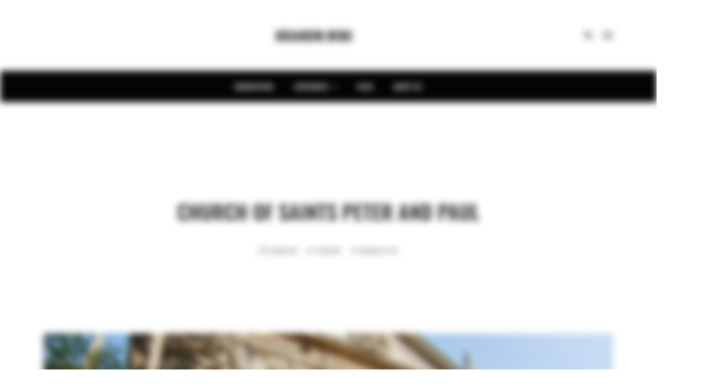

--- FILE ---
content_type: text/html; charset=UTF-8
request_url: https://krakow.wiki/church-of-saints-peter-and-paul/
body_size: 75819
content:
<!DOCTYPE html>
<html lang="en">
	<head><meta charset="UTF-8" /><script>if(navigator.userAgent.match(/MSIE|Internet Explorer/i)||navigator.userAgent.match(/Trident\/7\..*?rv:11/i)){var href=document.location.href;if(!href.match(/[?&]nowprocket/)){if(href.indexOf("?")==-1){if(href.indexOf("#")==-1){document.location.href=href+"?nowprocket=1"}else{document.location.href=href.replace("#","?nowprocket=1#")}}else{if(href.indexOf("#")==-1){document.location.href=href+"&nowprocket=1"}else{document.location.href=href.replace("#","&nowprocket=1#")}}}}</script><script>(()=>{class RocketLazyLoadScripts{constructor(){this.v="2.0.4",this.userEvents=["keydown","keyup","mousedown","mouseup","mousemove","mouseover","mouseout","touchmove","touchstart","touchend","touchcancel","wheel","click","dblclick","input"],this.attributeEvents=["onblur","onclick","oncontextmenu","ondblclick","onfocus","onmousedown","onmouseenter","onmouseleave","onmousemove","onmouseout","onmouseover","onmouseup","onmousewheel","onscroll","onsubmit"]}async t(){this.i(),this.o(),/iP(ad|hone)/.test(navigator.userAgent)&&this.h(),this.u(),this.l(this),this.m(),this.k(this),this.p(this),this._(),await Promise.all([this.R(),this.L()]),this.lastBreath=Date.now(),this.S(this),this.P(),this.D(),this.O(),this.M(),await this.C(this.delayedScripts.normal),await this.C(this.delayedScripts.defer),await this.C(this.delayedScripts.async),await this.T(),await this.F(),await this.j(),await this.A(),window.dispatchEvent(new Event("rocket-allScriptsLoaded")),this.everythingLoaded=!0,this.lastTouchEnd&&await new Promise(t=>setTimeout(t,500-Date.now()+this.lastTouchEnd)),this.I(),this.H(),this.U(),this.W()}i(){this.CSPIssue=sessionStorage.getItem("rocketCSPIssue"),document.addEventListener("securitypolicyviolation",t=>{this.CSPIssue||"script-src-elem"!==t.violatedDirective||"data"!==t.blockedURI||(this.CSPIssue=!0,sessionStorage.setItem("rocketCSPIssue",!0))},{isRocket:!0})}o(){window.addEventListener("pageshow",t=>{this.persisted=t.persisted,this.realWindowLoadedFired=!0},{isRocket:!0}),window.addEventListener("pagehide",()=>{this.onFirstUserAction=null},{isRocket:!0})}h(){let t;function e(e){t=e}window.addEventListener("touchstart",e,{isRocket:!0}),window.addEventListener("touchend",function i(o){o.changedTouches[0]&&t.changedTouches[0]&&Math.abs(o.changedTouches[0].pageX-t.changedTouches[0].pageX)<10&&Math.abs(o.changedTouches[0].pageY-t.changedTouches[0].pageY)<10&&o.timeStamp-t.timeStamp<200&&(window.removeEventListener("touchstart",e,{isRocket:!0}),window.removeEventListener("touchend",i,{isRocket:!0}),"INPUT"===o.target.tagName&&"text"===o.target.type||(o.target.dispatchEvent(new TouchEvent("touchend",{target:o.target,bubbles:!0})),o.target.dispatchEvent(new MouseEvent("mouseover",{target:o.target,bubbles:!0})),o.target.dispatchEvent(new PointerEvent("click",{target:o.target,bubbles:!0,cancelable:!0,detail:1,clientX:o.changedTouches[0].clientX,clientY:o.changedTouches[0].clientY})),event.preventDefault()))},{isRocket:!0})}q(t){this.userActionTriggered||("mousemove"!==t.type||this.firstMousemoveIgnored?"keyup"===t.type||"mouseover"===t.type||"mouseout"===t.type||(this.userActionTriggered=!0,this.onFirstUserAction&&this.onFirstUserAction()):this.firstMousemoveIgnored=!0),"click"===t.type&&t.preventDefault(),t.stopPropagation(),t.stopImmediatePropagation(),"touchstart"===this.lastEvent&&"touchend"===t.type&&(this.lastTouchEnd=Date.now()),"click"===t.type&&(this.lastTouchEnd=0),this.lastEvent=t.type,t.composedPath&&t.composedPath()[0].getRootNode()instanceof ShadowRoot&&(t.rocketTarget=t.composedPath()[0]),this.savedUserEvents.push(t)}u(){this.savedUserEvents=[],this.userEventHandler=this.q.bind(this),this.userEvents.forEach(t=>window.addEventListener(t,this.userEventHandler,{passive:!1,isRocket:!0})),document.addEventListener("visibilitychange",this.userEventHandler,{isRocket:!0})}U(){this.userEvents.forEach(t=>window.removeEventListener(t,this.userEventHandler,{passive:!1,isRocket:!0})),document.removeEventListener("visibilitychange",this.userEventHandler,{isRocket:!0}),this.savedUserEvents.forEach(t=>{(t.rocketTarget||t.target).dispatchEvent(new window[t.constructor.name](t.type,t))})}m(){const t="return false",e=Array.from(this.attributeEvents,t=>"data-rocket-"+t),i="["+this.attributeEvents.join("],[")+"]",o="[data-rocket-"+this.attributeEvents.join("],[data-rocket-")+"]",s=(e,i,o)=>{o&&o!==t&&(e.setAttribute("data-rocket-"+i,o),e["rocket"+i]=new Function("event",o),e.setAttribute(i,t))};new MutationObserver(t=>{for(const n of t)"attributes"===n.type&&(n.attributeName.startsWith("data-rocket-")||this.everythingLoaded?n.attributeName.startsWith("data-rocket-")&&this.everythingLoaded&&this.N(n.target,n.attributeName.substring(12)):s(n.target,n.attributeName,n.target.getAttribute(n.attributeName))),"childList"===n.type&&n.addedNodes.forEach(t=>{if(t.nodeType===Node.ELEMENT_NODE)if(this.everythingLoaded)for(const i of[t,...t.querySelectorAll(o)])for(const t of i.getAttributeNames())e.includes(t)&&this.N(i,t.substring(12));else for(const e of[t,...t.querySelectorAll(i)])for(const t of e.getAttributeNames())this.attributeEvents.includes(t)&&s(e,t,e.getAttribute(t))})}).observe(document,{subtree:!0,childList:!0,attributeFilter:[...this.attributeEvents,...e]})}I(){this.attributeEvents.forEach(t=>{document.querySelectorAll("[data-rocket-"+t+"]").forEach(e=>{this.N(e,t)})})}N(t,e){const i=t.getAttribute("data-rocket-"+e);i&&(t.setAttribute(e,i),t.removeAttribute("data-rocket-"+e))}k(t){Object.defineProperty(HTMLElement.prototype,"onclick",{get(){return this.rocketonclick||null},set(e){this.rocketonclick=e,this.setAttribute(t.everythingLoaded?"onclick":"data-rocket-onclick","this.rocketonclick(event)")}})}S(t){function e(e,i){let o=e[i];e[i]=null,Object.defineProperty(e,i,{get:()=>o,set(s){t.everythingLoaded?o=s:e["rocket"+i]=o=s}})}e(document,"onreadystatechange"),e(window,"onload"),e(window,"onpageshow");try{Object.defineProperty(document,"readyState",{get:()=>t.rocketReadyState,set(e){t.rocketReadyState=e},configurable:!0}),document.readyState="loading"}catch(t){console.log("WPRocket DJE readyState conflict, bypassing")}}l(t){this.originalAddEventListener=EventTarget.prototype.addEventListener,this.originalRemoveEventListener=EventTarget.prototype.removeEventListener,this.savedEventListeners=[],EventTarget.prototype.addEventListener=function(e,i,o){o&&o.isRocket||!t.B(e,this)&&!t.userEvents.includes(e)||t.B(e,this)&&!t.userActionTriggered||e.startsWith("rocket-")||t.everythingLoaded?t.originalAddEventListener.call(this,e,i,o):(t.savedEventListeners.push({target:this,remove:!1,type:e,func:i,options:o}),"mouseenter"!==e&&"mouseleave"!==e||t.originalAddEventListener.call(this,e,t.savedUserEvents.push,o))},EventTarget.prototype.removeEventListener=function(e,i,o){o&&o.isRocket||!t.B(e,this)&&!t.userEvents.includes(e)||t.B(e,this)&&!t.userActionTriggered||e.startsWith("rocket-")||t.everythingLoaded?t.originalRemoveEventListener.call(this,e,i,o):t.savedEventListeners.push({target:this,remove:!0,type:e,func:i,options:o})}}J(t,e){this.savedEventListeners=this.savedEventListeners.filter(i=>{let o=i.type,s=i.target||window;return e!==o||t!==s||(this.B(o,s)&&(i.type="rocket-"+o),this.$(i),!1)})}H(){EventTarget.prototype.addEventListener=this.originalAddEventListener,EventTarget.prototype.removeEventListener=this.originalRemoveEventListener,this.savedEventListeners.forEach(t=>this.$(t))}$(t){t.remove?this.originalRemoveEventListener.call(t.target,t.type,t.func,t.options):this.originalAddEventListener.call(t.target,t.type,t.func,t.options)}p(t){let e;function i(e){return t.everythingLoaded?e:e.split(" ").map(t=>"load"===t||t.startsWith("load.")?"rocket-jquery-load":t).join(" ")}function o(o){function s(e){const s=o.fn[e];o.fn[e]=o.fn.init.prototype[e]=function(){return this[0]===window&&t.userActionTriggered&&("string"==typeof arguments[0]||arguments[0]instanceof String?arguments[0]=i(arguments[0]):"object"==typeof arguments[0]&&Object.keys(arguments[0]).forEach(t=>{const e=arguments[0][t];delete arguments[0][t],arguments[0][i(t)]=e})),s.apply(this,arguments),this}}if(o&&o.fn&&!t.allJQueries.includes(o)){const e={DOMContentLoaded:[],"rocket-DOMContentLoaded":[]};for(const t in e)document.addEventListener(t,()=>{e[t].forEach(t=>t())},{isRocket:!0});o.fn.ready=o.fn.init.prototype.ready=function(i){function s(){parseInt(o.fn.jquery)>2?setTimeout(()=>i.bind(document)(o)):i.bind(document)(o)}return"function"==typeof i&&(t.realDomReadyFired?!t.userActionTriggered||t.fauxDomReadyFired?s():e["rocket-DOMContentLoaded"].push(s):e.DOMContentLoaded.push(s)),o([])},s("on"),s("one"),s("off"),t.allJQueries.push(o)}e=o}t.allJQueries=[],o(window.jQuery),Object.defineProperty(window,"jQuery",{get:()=>e,set(t){o(t)}})}P(){const t=new Map;document.write=document.writeln=function(e){const i=document.currentScript,o=document.createRange(),s=i.parentElement;let n=t.get(i);void 0===n&&(n=i.nextSibling,t.set(i,n));const c=document.createDocumentFragment();o.setStart(c,0),c.appendChild(o.createContextualFragment(e)),s.insertBefore(c,n)}}async R(){return new Promise(t=>{this.userActionTriggered?t():this.onFirstUserAction=t})}async L(){return new Promise(t=>{document.addEventListener("DOMContentLoaded",()=>{this.realDomReadyFired=!0,t()},{isRocket:!0})})}async j(){return this.realWindowLoadedFired?Promise.resolve():new Promise(t=>{window.addEventListener("load",t,{isRocket:!0})})}M(){this.pendingScripts=[];this.scriptsMutationObserver=new MutationObserver(t=>{for(const e of t)e.addedNodes.forEach(t=>{"SCRIPT"!==t.tagName||t.noModule||t.isWPRocket||this.pendingScripts.push({script:t,promise:new Promise(e=>{const i=()=>{const i=this.pendingScripts.findIndex(e=>e.script===t);i>=0&&this.pendingScripts.splice(i,1),e()};t.addEventListener("load",i,{isRocket:!0}),t.addEventListener("error",i,{isRocket:!0}),setTimeout(i,1e3)})})})}),this.scriptsMutationObserver.observe(document,{childList:!0,subtree:!0})}async F(){await this.X(),this.pendingScripts.length?(await this.pendingScripts[0].promise,await this.F()):this.scriptsMutationObserver.disconnect()}D(){this.delayedScripts={normal:[],async:[],defer:[]},document.querySelectorAll("script[type$=rocketlazyloadscript]").forEach(t=>{t.hasAttribute("data-rocket-src")?t.hasAttribute("async")&&!1!==t.async?this.delayedScripts.async.push(t):t.hasAttribute("defer")&&!1!==t.defer||"module"===t.getAttribute("data-rocket-type")?this.delayedScripts.defer.push(t):this.delayedScripts.normal.push(t):this.delayedScripts.normal.push(t)})}async _(){await this.L();let t=[];document.querySelectorAll("script[type$=rocketlazyloadscript][data-rocket-src]").forEach(e=>{let i=e.getAttribute("data-rocket-src");if(i&&!i.startsWith("data:")){i.startsWith("//")&&(i=location.protocol+i);try{const o=new URL(i).origin;o!==location.origin&&t.push({src:o,crossOrigin:e.crossOrigin||"module"===e.getAttribute("data-rocket-type")})}catch(t){}}}),t=[...new Map(t.map(t=>[JSON.stringify(t),t])).values()],this.Y(t,"preconnect")}async G(t){if(await this.K(),!0!==t.noModule||!("noModule"in HTMLScriptElement.prototype))return new Promise(e=>{let i;function o(){(i||t).setAttribute("data-rocket-status","executed"),e()}try{if(navigator.userAgent.includes("Firefox/")||""===navigator.vendor||this.CSPIssue)i=document.createElement("script"),[...t.attributes].forEach(t=>{let e=t.nodeName;"type"!==e&&("data-rocket-type"===e&&(e="type"),"data-rocket-src"===e&&(e="src"),i.setAttribute(e,t.nodeValue))}),t.text&&(i.text=t.text),t.nonce&&(i.nonce=t.nonce),i.hasAttribute("src")?(i.addEventListener("load",o,{isRocket:!0}),i.addEventListener("error",()=>{i.setAttribute("data-rocket-status","failed-network"),e()},{isRocket:!0}),setTimeout(()=>{i.isConnected||e()},1)):(i.text=t.text,o()),i.isWPRocket=!0,t.parentNode.replaceChild(i,t);else{const i=t.getAttribute("data-rocket-type"),s=t.getAttribute("data-rocket-src");i?(t.type=i,t.removeAttribute("data-rocket-type")):t.removeAttribute("type"),t.addEventListener("load",o,{isRocket:!0}),t.addEventListener("error",i=>{this.CSPIssue&&i.target.src.startsWith("data:")?(console.log("WPRocket: CSP fallback activated"),t.removeAttribute("src"),this.G(t).then(e)):(t.setAttribute("data-rocket-status","failed-network"),e())},{isRocket:!0}),s?(t.fetchPriority="high",t.removeAttribute("data-rocket-src"),t.src=s):t.src="data:text/javascript;base64,"+window.btoa(unescape(encodeURIComponent(t.text)))}}catch(i){t.setAttribute("data-rocket-status","failed-transform"),e()}});t.setAttribute("data-rocket-status","skipped")}async C(t){const e=t.shift();return e?(e.isConnected&&await this.G(e),this.C(t)):Promise.resolve()}O(){this.Y([...this.delayedScripts.normal,...this.delayedScripts.defer,...this.delayedScripts.async],"preload")}Y(t,e){this.trash=this.trash||[];let i=!0;var o=document.createDocumentFragment();t.forEach(t=>{const s=t.getAttribute&&t.getAttribute("data-rocket-src")||t.src;if(s&&!s.startsWith("data:")){const n=document.createElement("link");n.href=s,n.rel=e,"preconnect"!==e&&(n.as="script",n.fetchPriority=i?"high":"low"),t.getAttribute&&"module"===t.getAttribute("data-rocket-type")&&(n.crossOrigin=!0),t.crossOrigin&&(n.crossOrigin=t.crossOrigin),t.integrity&&(n.integrity=t.integrity),t.nonce&&(n.nonce=t.nonce),o.appendChild(n),this.trash.push(n),i=!1}}),document.head.appendChild(o)}W(){this.trash.forEach(t=>t.remove())}async T(){try{document.readyState="interactive"}catch(t){}this.fauxDomReadyFired=!0;try{await this.K(),this.J(document,"readystatechange"),document.dispatchEvent(new Event("rocket-readystatechange")),await this.K(),document.rocketonreadystatechange&&document.rocketonreadystatechange(),await this.K(),this.J(document,"DOMContentLoaded"),document.dispatchEvent(new Event("rocket-DOMContentLoaded")),await this.K(),this.J(window,"DOMContentLoaded"),window.dispatchEvent(new Event("rocket-DOMContentLoaded"))}catch(t){console.error(t)}}async A(){try{document.readyState="complete"}catch(t){}try{await this.K(),this.J(document,"readystatechange"),document.dispatchEvent(new Event("rocket-readystatechange")),await this.K(),document.rocketonreadystatechange&&document.rocketonreadystatechange(),await this.K(),this.J(window,"load"),window.dispatchEvent(new Event("rocket-load")),await this.K(),window.rocketonload&&window.rocketonload(),await this.K(),this.allJQueries.forEach(t=>t(window).trigger("rocket-jquery-load")),await this.K(),this.J(window,"pageshow");const t=new Event("rocket-pageshow");t.persisted=this.persisted,window.dispatchEvent(t),await this.K(),window.rocketonpageshow&&window.rocketonpageshow({persisted:this.persisted})}catch(t){console.error(t)}}async K(){Date.now()-this.lastBreath>45&&(await this.X(),this.lastBreath=Date.now())}async X(){return document.hidden?new Promise(t=>setTimeout(t)):new Promise(t=>requestAnimationFrame(t))}B(t,e){return e===document&&"readystatechange"===t||(e===document&&"DOMContentLoaded"===t||(e===window&&"DOMContentLoaded"===t||(e===window&&"load"===t||e===window&&"pageshow"===t)))}static run(){(new RocketLazyLoadScripts).t()}}RocketLazyLoadScripts.run()})();</script>
		
		<meta http-equiv="X-UA-Compatible" content="IE=edge">
		<meta name="viewport" content="width=device-width, initial-scale=1">
		<link rel="profile" href="gmpg.org/xfn/11" />
		<link rel="pingback" href="https://krakow.wiki/xmlrpc.php" />
		<!--noptimize--><script id='fp_data_js' class="fupi_no_defer" type="text/javascript" data-no-defer="1" data-no-optimize="1" nowprocket>
			
			var FP = { 'fns' : {} },
				fp = {"loaded":[],"loading":[],"blocked_scripts":[],"waitlist":[],"actions":[],"observers":[],"tools":["ga41","gtm"],"vars":[],"notice":{"enabled":true,"display_notice":true,"priv_policy_update":false,"blur_page":true,"scroll_lock":true,"hidden":["decline_btn"],"shown":[],"preselected_switches":["stats","pers","market"],"optin_switches":false,"privacy_url":false,"gtag_no_cookie_mode":"1","toggle_selector":".fupi_show_cookie_notice, .fp_show_cookie_notice","mode":"optin"},"main":{"track_current_user":true,"is_pro":false,"is_customizer":false,"debug":false,"url":"https:\/\/krakow.wiki\/wp-content\/plugins\/full-picture-analytics-cookie-notice\/","bot_list":"none","server_method":"rest","magic_keyword":"tracking"},"track":{"intersections":"-200px 0px -200px 0px","dblclck_time":300,"track_scroll_min":200,"track_scroll_time":5,"formsubm_trackdelay":3,"link_click_delay":false,"reset_timer_on_anchor":false,"track404":false,"redirect404_url":false,"use_mutation_observer":false},"ga41":{"id":"G-DHYTMKM95B","server_side":false},"gtm":{"id":"GTM-KW9LKMF"}},
				fpdata = {"user":{"role":"Visitor","logged_in":false},"page_type":"Post","content_id":1889,"page_title":"Church of Saints Peter and Paul","page_id":1889,"published":"2016-11-28 11:48:50","author_name":"Krakow Wiki","terms":[{"name":"Attractions","slug":"attractions","parent":0,"taxonomy":"category"}]};fpdata.timezone = Intl.DateTimeFormat().resolvedOptions().timeZone;
fp.notice.vars = {};

(function (FP) {

	'use strict';

	var d = document,
		w = window;

	FP.getUrlParamByName = (name, url = false ) => {
		if ( ! url ) {
            url = window.location.search;
        } else {
            url = url.split('?')[1];
			if ( ! url ) return null;
        };
		// var match = RegExp('[?&]' + name + '=([^&]*)').exec(url);
		// return match && decodeURIComponent(match[1].replace(/\+/g, ' '));
		const queryString = url,
			urlParams = new URLSearchParams(queryString);
		return urlParams.get(name);
	};

	// BROKEN LINK TRACKING + REDIRECT TO A CUSTOM 404 PAGE
	if( fp.track.track404 && fpdata.page_type == "404" && ! FP.getUrlParamByName("broken_link_location") ){
		const location = fp.track.redirect404_url ? new URL( fp.track.redirect404_url ) : window.location;
		window.location = location + ( location.search ? "&" : "?" ) + "broken_link_location=" + ( document.referrer || "direct_traffic_or_unknown" ) + "&broken_link=" + window.location;
	}

	FP.setCookie = (name, value, days = 0, mins = 0, path = "/") => {
		var expires = "";
		if ( days > 0 || mins > 0 ) {
			var date = new Date();
			if (days > 0) {
				date.setTime(date.getTime() + days * 24 * 60 * 60 * 1000);
			} else {
				date.setTime(date.getTime() + mins * 60 * 1000);
			}
			expires = "; expires=" + date.toGMTString();
		};
		d.cookie = name + "=" + value + expires + "; path=" + path + "; sameSite=strict";
	};

	FP.readCookie = name => {
		var nameEQ = name + "=";
		var ca = d.cookie.split(';');
		for (var i = 0; i < ca.length; i++) {
			var c = ca[i];
			while (c.charAt(0) == ' ') {c = c.substring(1, c.length);}
			if (c.indexOf(nameEQ) == 0) return c.substring(nameEQ.length, c.length);
		};
		return null;
	};

	FP.nl2Arr = nl => nl ? [].slice.call(nl) : false;

	FP.findID = (e, c) => {
        if ( c === null ) return null;
        if ( !e ) return false;
        c = c || document;
        return c.getElementById(e);
    };

	FP.findAll = (e, c) => {
		if ( c === null ) return [];
		if ( ! e ) return false;
		c = c || document;
		return FP.nl2Arr(c.querySelectorAll(e));
	};
	
	FP.loadScript = scr_id => {
		
		let temp_script = FP.findID( scr_id + '_temp' ),
			new_script = document.createElement('script');

		new_script.innerHTML = temp_script.innerHTML;
		temp_script.parentNode.insertBefore(new_script, temp_script.nextSibling);
		temp_script.remove();

		fp.loaded.push( scr_id );
		if ( fp.main.debug ) console.log("[FP] 3rd party script loaded: " + scr_id);
	};

	FP.getRandomStr = ()=>{
		return ( Math.random() + 1 ).toString(36).substring(2);
	};

	FP.deleteCookie = name => { FP.setCookie(name, "", -1); };

    FP.getInner = function (vals, splitter = ".") {
        
        let args = Array.isArray(vals) ? vals : vals.split(splitter).map( arg => arg.trim() ),
            obj = window[args.shift()];

        for (var i = 0; i < args.length; i++) {
            var prop = args[i];
            if (! obj || ! obj.hasOwnProperty(prop)) return false;
            obj = obj[prop];
        };

        return obj;
    };

	FP.runFn = ( fn_name, args_arr ) => {
			
		let fn = FP.getInner( fn_name, "." );
		
		if ( fn ) {
			args_arr ? fn( ...args_arr ) : fn();
		} else {
			fp.waitlist[fn_name] = typeof args_arr === 'undefined' ? [] : args_arr;
		};
	};

	FP.enqueueFn = ( fn_name ) => {
		let fn = FP.getInner( fn_name, "." );
		if ( fp.waitlist[fn_name] ) fn( ...fp.waitlist[fn_name] );
	}

	FP.getScript = ( url, cb, attrs, type = 'script', fallback = false ) => {

		attrs = attrs || false;
		var s = "";

		if ( type == "img" ) {
			s = d.createElement('img');
			s.src = url;
		} else if ( type == "link" ) {
			s = d.createElement('link');
			s.href = url;
		} else {
			s = d.createElement('script')
			s.src = url;
			s.type = 'application/javascript';
		}

		s.onerror = ()=>{ 
			if ( fallback ) FP.getScript( fallback, cb, attrs, type );
		};

		if (attrs) {
			for (var key in attrs) {
				if ( key !== "/" ) s.setAttribute(key, attrs[key]);
			}
		}

		d.getElementsByTagName("head")[0].appendChild(s);
		if (cb) s.onload = cb;
	};

	FP.sendEvt = (evt_name, details_a) => {
        var details = details_a ? { 'detail' : details_a } : {},
            fp_event = new CustomEvent( evt_name, details );
        document.dispatchEvent(fp_event);
    };

	FP.prepareProduct = ( type, id, data ) => {
		
		if ( type !== "cart_item" ) fpdata.woo.products[id] = fpdata.woo.products[id] ? { ...fpdata.woo.products[id], ...data } : data;
		
		if ( type == 'single' || type == 'teaser' ) {

			// prepare products after all load
			if ( fp.vars.wooImpressTimeout ) clearTimeout( fp.vars.wooImpressTimeout );
			fp.vars.wooImpressTimeout = setTimeout( () => FP.runFn( "FP.fns.prepare_teaser_and_single" ), 200 );
		}
    };

	// Change the value of track_current_user to true if there is a cookie "fp_track_me"
	let track_me = FP.readCookie('fp_track_me');
	if ( track_me ) {
		fp.main.track_current_user = true;
	};

	// CHECK FOR BOT TRAFFIC
	// -- modified version of https://stackoverflow.com/a/65563155/7702522
	
	// BOT CHECK (instant)
	fpdata.is_robot = (() => {
		
		// SMALL list
		if ( fp.main.bot_list == "basic" ) {
			
			const robots = new RegExp([/bot/,/spider/,/crawl/,/APIs-Google/,/AdsBot/,/Googlebot/,/mediapartners/,/Google Favicon/,/FeedFetcher/,/Google-Read-Aloud/,/googleweblight/,/bingbot/,/yandex/,/baidu/,/duckduck/,/Yahoo Link Preview/,/ia_archiver/,/facebookexternalhit/,/pinterest\.combot/,/redditbot/,/slackbot/,/Twitterbot/,/WhatsApp/,/S[eE][mM]rushBot/].map((r) => r.source).join("|"),"i");

			return robots.test(navigator.userAgent);

		// BIG list
		} else if ( fp.main.bot_list == "big" ) {

			const robots = new RegExp([
				/Googlebot/, /AdsBot/, /Feedfetcher-Google/, /Mediapartners-Google/, /Mediapartners/, /APIs-Google/, 
				/Google-InspectionTool/, /Storebot-Google/, /GoogleOther/, /bingbot/, /Slurp/, /wget/, /LinkedInBot/, 
				/Python-urllib/, /python-requests/, /aiohttp/, /httpx/, /libwww-perl/, /httpunit/, /Nutch/, 
				/Go-http-client/, /phpcrawl/, /msnbot/, /jyxobot/, /FAST-WebCrawler/, /FAST Enterprise Crawler/, 
				/BIGLOTRON/, /Teoma/, /convera/, /seekbot/, /Gigabot/, /Gigablast/, /exabot/, /ia_archiver/, 
				/GingerCrawler/, /webmon/, /HTTrack/, /grub\.org/, /UsineNouvelleCrawler/, /antibot/, 
				/netresearchserver/, /speedy/, /fluffy/, /findlink/, /msrbot/, /panscient/, /yacybot/, /AISearchBot/, 
				/ips-agent/, /tagoobot/, /MJ12bot/, /woriobot/, /yanga/, /buzzbot/, /mlbot/, /yandex\.combots/, 
				/purebot/, /Linguee Bot/, /CyberPatrol/, /voilabot/, /Baiduspider/, /citeseerxbot/, /spbot/, 
				/twengabot/, /postrank/, /Turnitin/, /scribdbot/, /page2rss/, /sitebot/, /linkdex/, /Adidxbot/, 
				/ezooms/, /dotbot/, /Mail\.RU_Bot/, /discobot/, /heritrix/, /findthatfile/, /europarchive\.org/, 
				/NerdByNature\.Bot/, /sistrix crawler/, /Ahrefs/, /fuelbot/, /CrunchBot/, /IndeedBot/, 
				/mappydata/, /woobot/, /ZoominfoBot/, /PrivacyAwareBot/, /Multiviewbot/, /SWIMGBot/, /Grobbot/, 
				/eright/, /Apercite/, /semanticbot/, /Aboundex/, /domaincrawler/, /wbsearchbot/, /summify/, /CCBot/, 
				/edisterbot/, /SeznamBot/, /ec2linkfinder/, /gslfbot/, /aiHitBot/, /intelium_bot/, 
				/facebookexternalhit/, /Yeti/, /RetrevoPageAnalyzer/, /lb-spider/, /Sogou/, /lssbot/, /careerbot/, 
				/wotbox/, /wocbot/, /ichiro/, /DuckDuckBot/, /lssrocketcrawler/, /drupact/, /webcompanycrawler/, 
				/acoonbot/, /openindexspider/, /gnam gnam spider/, /web-archive-net\.com\.bot/, /backlinkcrawler/, 
				/coccoc/, /integromedb/, /content crawler spider/, /toplistbot/, /it2media-domain-crawler/, 
				/ip-web-crawler\.com/, /siteexplorer\.info/, /elisabot/, /proximic/, /changedetection/, /arabot/, 
				/WeSEE:Search/, /niki-bot/, /CrystalSemanticsBot/, /rogerbot/, /360Spider/, /psbot/, 
				/InterfaxScanBot/, /CC Metadata Scaper/, /g00g1e\.net/, /GrapeshotCrawler/, /urlappendbot/, 
				/brainobot/, /fr-crawler/, /binlar/, /SimpleCrawler/, /Twitterbot/, /cXensebot/, /smtbot/, 
				/bnf\.fr_bot/, /A6-Indexer/, /ADmantX/, /Facebot/, /OrangeBot/, /memorybot/, /AdvBot/, 
				/MegaIndex/, /SemanticScholarBot/, /ltx71/, /nerdybot/, /xovibot/, /BUbiNG/, /Qwantify/, 
				/archive\.org_bot/, /Applebot/, /TweetmemeBot/, /crawler4j/, /findxbot/, /SemrushBot/, 
				/yoozBot/, /lipperhey/, /Y!J/, /Domain Re-Animator Bot/, /AddThis/, /Screaming Frog SEO Spider/, 
				/MetaURI/, /Scrapy/, /Livelapbot/, /OpenHoseBot/, /CapsuleChecker/, /collection@infegy\.com/, 
				/IstellaBot/, /DeuSu/, /betaBot/, /Cliqzbot/, /MojeekBot/, /netEstate NE Crawler/, 
				/SafeSearch microdata crawler/, /Gluten Free Crawler/, /Sonic/, /Sysomos/, /Trove/, /deadlinkchecker/, 
				/Slack-ImgProxy/, /Embedly/, /RankActiveLinkBot/, /iskanie/, /SafeDNSBot/, /SkypeUriPreview/, 
				/Veoozbot/, /Slackbot/, /redditbot/, /datagnionbot/, /Google-Adwords-Instant/, /adbeat_bot/, 
				/WhatsApp/, /contxbot/, /pinterest\.combot/, /electricmonk/, /GarlikCrawler/, /BingPreview/, 
				/vebidoobot/, /FemtosearchBot/, /Yahoo Link Preview/, /MetaJobBot/, /DomainStatsBot/, /mindUpBot/, 
				/Daum/, /Jugendschutzprogramm-Crawler/, /Xenu Link Sleuth/, /Pcore-HTTP/, /moatbot/, /KosmioBot/, 
				/pingdom/, /AppInsights/, /PhantomJS/, /Gowikibot/, /PiplBot/, /Discordbot/, /TelegramBot/, 
				/Jetslide/, /newsharecounts/, /James BOT/, /Barkrowler/, /TinEye/, /SocialRankIOBot/, 
				/trendictionbot/, /Ocarinabot/, /epicbot/, /Primalbot/, /DuckDuckGo-Favicons-Bot/, /GnowitNewsbot/, 
				/Leikibot/, /LinkArchiver/, /YaK/, /PaperLiBot/, /Digg Deeper/, /dcrawl/, /Snacktory/, /AndersPinkBot/, 
				/Fyrebot/, /EveryoneSocialBot/, /Mediatoolkitbot/, /Luminator-robots/, /ExtLinksBot/, /SurveyBot/, 
				/NING/, /okhttp/, /Nuzzel/, /omgili/, /PocketParser/, /YisouSpider/, /um-LN/, /ToutiaoSpider/, 
				/MuckRack/, /Jamie's Spider/, /AHC/, /NetcraftSurveyAgent/, /Laserlikebot/, /^Apache-HttpClient/, 
				/AppEngine-Google/, /Jetty/, /Upflow/, /Thinklab/, /Traackr\.com/, /Twurly/, /Mastodon/, /http_get/, 
				/DnyzBot/, /botify/, /007ac9 Crawler/, /BehloolBot/, /BrandVerity/, /check_http/, /BDCbot/, 
				/ZumBot/, /EZID/, /ICC-Crawler/, /ArchiveBot/, /^LCC /, /filterdb\.iss\.netcrawler/, /BLP_bbot/, 
				/BomboraBot/, /Buck/, /Companybook-Crawler/, /Genieo/, /magpie-crawler/, /MeltwaterNews/,
				/Moreover/,/newspaper/,/ScoutJet/,/sentry/,/StorygizeBot/,/UptimeRobot/,/OutclicksBot/,
				/seoscanners/,/Hatena/,/Google Web Preview/,/MauiBot/,/AlphaBot/,/SBL-BOT/,/IAS crawler/,
				/adscanner/,/Netvibes/,/acapbot/,/Baidu-YunGuanCe/,/bitlybot/,/blogmuraBot/,/Bot\.AraTurka\.com/,
				/bot-pge\.chlooe\.com/,/BoxcarBot/,/BTWebClient/,/ContextAd Bot/,/Digincore bot/,/Disqus/,/Feedly/,
				/Fetch/,/Fever/,/Flamingo_SearchEngine/,/FlipboardProxy/,/g2reader-bot/,/G2 Web Services/,/imrbot/,
				/K7MLWCBot/,/Kemvibot/,/Landau-Media-Spider/,/linkapediabot/,/vkShare/,/Siteimprove\.com/,/BLEXBot/,
				/DareBoost/,/ZuperlistBot/,/Miniflux/,/Feedspot/,/Diffbot/,/SEOkicks/,/tracemyfile/,/Nimbostratus-Bot/,
				/zgrab/,/PR-CY\.RU/,/AdsTxtCrawler/,/Datafeedwatch/,/Zabbix/,/TangibleeBot/,/google-xrawler/,/axios/,
				/Amazon CloudFront/,/Pulsepoint/,/CloudFlare-AlwaysOnline/,/Google-Structured-Data-Testing-Tool/,
				/WordupInfoSearch/,/WebDataStats/,/HttpUrlConnection/,/Seekport Crawler/,/ZoomBot/,/VelenPublicWebCrawler/,
				/MoodleBot/,/jpg-newsbot/,/outbrain/,/W3C_Validator/,/Validator\.nu/,/W3C-checklink/,/W3C-mobileOK/,
				/W3C_I18n-Checker/,/FeedValidator/,/W3C_CSS_Validator/,/W3C_Unicorn/,/Google-PhysicalWeb/,/Blackboard/,
				/ICBot/,/BazQux/,/Twingly/,/Rivva/,/Experibot/,/awesomecrawler/,/Dataprovider\.com/,/GroupHigh/,
				/theoldreader\.com/,/AnyEvent/,/Uptimebot\.org/,/Nmap Scripting Engine/,/2ip\.ru/,/Clickagy/,
				/Caliperbot/,/MBCrawler/,/online-webceo-bot/,/B2B Bot/,/AddSearchBot/,/Google Favicon/,/HubSpot/,
				/Chrome-Lighthouse/,/HeadlessChrome/,/CheckMarkNetwork/,/www\.uptime\.com/,/Streamline3Bot/,/serpstatbot/,
				/MixnodeCache/,/^curl/,/SimpleScraper/,/RSSingBot/,/Jooblebot/,/fedoraplanet/,/Friendica/,/NextCloud/,
				/Tiny Tiny RSS/,/RegionStuttgartBot/,/Bytespider/,/Datanyze/,/Google-Site-Verification/,/TrendsmapResolver/,
				/tweetedtimes/,/NTENTbot/,/Gwene/,/SimplePie/,/SearchAtlas/,/Superfeedr/,/feedbot/,/UT-Dorkbot/,/Amazonbot/,
				/SerendeputyBot/,/Eyeotabot/,/officestorebot/,/Neticle Crawler/,/SurdotlyBot/,/LinkisBot/,/AwarioSmartBot/,
				/AwarioRssBot/,/RyteBot/,/FreeWebMonitoring SiteChecker/,/AspiegelBot/,/NAVER Blog Rssbot/,/zenback bot/,
				/SentiBot/,/Domains Project/,/Pandalytics/,/VKRobot/,/bidswitchbot/,/tigerbot/,/NIXStatsbot/,/Atom Feed Robot/,
				/curebot/,/PagePeeker/,/Vigil/,/rssbot/,/startmebot/,/JobboerseBot/,/seewithkids/,/NINJA bot/,/Cutbot/,
				/BublupBot/,/BrandONbot/,/RidderBot/,/Taboolabot/,/Dubbotbot/,/FindITAnswersbot/,/infoobot/,/Refindbot/,
				/BlogTraffic\d\.\d+ Feed-Fetcher/,/SeobilityBot/,/Cincraw/,/Dragonbot/,/VoluumDSP-content-bot/,/FreshRSS/,
				/BitBot/,/^PHP-Curl-Class/,/Google-Certificates-Bridge/,/centurybot/,/Viber/,/e\.ventures Investment Crawler/,
				/evc-batch/,/PetalBot/,/virustotal/,/(^| )PTST/,/minicrawler/,/Cookiebot/,/trovitBot/,/seostar\.co/,/IonCrawl/,
				/Uptime-Kuma/,/SeekportBot/,/FreshpingBot/,/Feedbin/,/CriteoBot/,/Snap URL Preview Service/,/Better Uptime Bot/,
				/RuxitSynthetic/,/Google-Read-Aloud/,/ValveSteam/,/OdklBot/,/GPTBot/,/ChatGPT-User/,/YandexRenderResourcesBot/,
				/LightspeedSystemsCrawler/,/ev-crawler/,/BitSightBot/,/woorankreview/,/Google-Safety/,/AwarioBot/,/DataForSeoBot/,
				/Linespider/,/WellKnownBot/,/A Patent Crawler/,/StractBot/,/search\.marginalia\.nu/,/YouBot/,/Nicecrawler/,/Neevabot/,
				/BrightEdge Crawler/,/SiteCheckerBotCrawler/,/TombaPublicWebCrawler/,/CrawlyProjectCrawler/,/KomodiaBot/,/KStandBot/,
				/CISPA Webcrawler/,/MTRobot/,/hyscore\.io/,/AlexandriaOrgBot/,/2ip bot/,/Yellowbrandprotectionbot/,/SEOlizer/,
				/vuhuvBot/,/INETDEX-BOT/,/Synapse/,/t3versionsBot/,/deepnoc/,/Cocolyzebot/,/hypestat/,/ReverseEngineeringBot/,
				/sempi\.tech/,/Iframely/,/MetaInspector/,/node-fetch/,/lkxscan/,/python-opengraph/,/OpenGraphCheck/,
				/developers\.google\.com\+websnippet/,/SenutoBot/,/MaCoCu/,/NewsBlur/,/inoreader/,/NetSystemsResearch/,/PageThing/,
				/WordPress/,/PhxBot/,/ImagesiftBot/,/Expanse/,/InternetMeasurement/,/^BW/,/GeedoBot/,/Audisto Crawler/,
				/PerplexityBot/,/claudebot/,/Monsidobot/,/GroupMeBot/].map((r) => r.source).join("|"),"i");

				return robots.test(navigator.userAgent);

		} else {
			return false;
		};
	})();

	// GENERATE A RANDOM STRING FOR VARIOUS USES
	fp.random = FP.getRandomStr(7);

	// SET INITIAL GTAG, GTM AND MS ADS STUFF

	// First, we set the dataLayers for GA, GAds and MS Ads

	window.dataLayer = window.dataLayer || [];
	window.gtag = function(){window.dataLayer.push(arguments);}
	window.uetq = window.uetq || [];
	
	// next, we set a separate GTM DataLayer if it has DL Protection enabled

	if ( fp.gtm ) {
		fp.gtm.datalayer = ! fp.gtm.datalayer || fp.gtm.datalayer == "default" ? "dataLayer" : "fupi_dataLayer";
		if ( fp.gtm.datalayer == "fupi_dataLayer" ){
			window[fp.gtm.datalayer] = window[fp.gtm.datalayer] || [];
			window.fupi_gtm_gtag = function(){window[fp.gtm.datalayer].push(arguments);} // gtag used for consents
		}
	};

	// UPDATE COOKIE DATA - fupi_cookies and fpdata.cookies

	let magic_keyw = FP.getUrlParamByName( fp.main.magic_keyword ),
		ga4_debug = FP.getUrlParamByName("ga4_debug"),
		cookies = FP.readCookie('fp_cookie');
	
	cookies = cookies ? JSON.parse(cookies) : false;

	fpdata.cookies = false;

	if ( magic_keyw && magic_keyw == 'off' ){

		var updated_cookies = { 'stats' : false, 'personalisation' : false, 'marketing' : false, 'disabled' : true };

		fp.main.track_current_user = false;
		FP.setCookie('fp_cookie', JSON.stringify(updated_cookies), 7300 );
		fpdata.cookies = updated_cookies;

	} else if ( ga4_debug ){

		if ( ga4_debug == 'on' ) {
			
			var updated_cookies = { 'stats' : true, 'personalisation' : true, 'marketing' : true, 'disabled' : false, 'ga4_debug' : 'on' };
	
			if ( cookies && cookies.pp_pub ) updated_cookies.pp_pub = cookies.pp_pub;
			if ( cookies && cookies.tools ) updated_cookies.tools = cookies.tools;
	
			FP.setCookie('fp_cookie', JSON.stringify(updated_cookies), 7300 );
			fpdata.cookies = updated_cookies;

		} else if ( ga4_debug == 'off' ) {
			var updated_cookies = { 'stats' : true, 'personalisation' : true, 'marketing' : true, 'disabled' : false };
	
			if ( cookies && cookies.pp_pub ) updated_cookies.pp_pub = cookies.pp_pub;
			if ( cookies && cookies.tools ) updated_cookies.tools = cookies.tools;
	
			FP.setCookie('fp_cookie', JSON.stringify(updated_cookies), 7300 );
			fpdata.cookies = updated_cookies;
		}

	} else if ( FP.getUrlParamByName("reset_cookies") || ( magic_keyw && ( magic_keyw == 'reset' || magic_keyw == 'on' ) ) ){

		FP.deleteCookie('fp_cookie');

	} else {

		var changed = false;

		if ( cookies ) {
			if ( cookies.disabled ) {

				var updated_cookies = { 'stats' : false, 'personalisation' : false, 'marketing' : false, 'disabled' : true };
				
				fp.main.track_current_user = false;
				FP.setCookie('fp_cookie', JSON.stringify(updated_cookies), 7300 );
				fpdata.cookies = updated_cookies;

			} else if ( fp.notice ) {

				// ask for consent again

				if ( ! fp.notice.dont_ask_again ) {

					if ( fp.notice.priv_policy_update ) {
						if ( ! cookies.pp_pub || cookies.pp_pub != fp.notice.priv_policy_update ) changed = true;
					}
					
					if ( fp.tools ){
						if ( ! cookies.tools || ! fp.tools.every( id => cookies.tools.includes(id) ) ) changed = true;
					}
				}
		
				if ( changed ) {
					FP.deleteCookie('fp_cookie');
				} else {
					fpdata.cookies = cookies;
					if ( fpdata.cookies.disabled ) fp.main.track_current_user = false;
				}
			}
		}
	}

	//
	// CONSENT BANNER 
	//
	
	if ( fp.main.track_current_user && ! fp.main.is_customizer && fp.notice.enabled && ! fpdata.cookies && fp.notice.display_notice ) {
		
		// BLUR BACKGROUND
		if ( fp.notice.blur_page ) {
			document.getElementsByTagName( 'html' )[0].classList.add('fupi_blur');
		}
		
		// LOCK PAGESCROLL
		if ( fp.notice.scroll_lock ) {
			document.getElementsByTagName( 'html' )[0].classList.add('fupi_scroll_lock');
		}
	}

	FP.updateConsents = () => {

		if ( fp.vars.use_other_cmp ) return;

		if ( fp.main.debug ) console.log('[FP] Updating consents');
		
		// if the user made a choice in the past
		if ( fpdata.cookies ){
			fpdata.consents = {
				'can_track_stats' : fpdata.cookies.stats || false,
				'can_track_pers' : fpdata.cookies.personalisation || false,
				'can_track_market' : fpdata.cookies.marketing || false,
			};

		// if no choice was made in the past
		} else {
			
			// deny all if consent banner is in optin mode
			if ( fp.notice.enabled && fp.notice.mode == "optin" ) {
				fpdata.consents = {
					'can_track_stats' : false,
					'can_track_pers' : false,
					'can_track_market' : false,
				}
			
			// agree to all if consent banner is disabled or we are in optout or notification mode
			} else {
			 	fpdata.consents = {
					'can_track_stats' : true,
					'can_track_pers' : true,
					'can_track_market' : true,
				}
			}
		}

		if ( ! fp.main.is_customizer ) {

			// set MS Ads consent
			
			window.uetq.push( "consent", "default", {
				"ad_storage": "denied"
			});
			
			if ( fpdata.cookies ){
				if ( fpdata.cookies.stats && fpdata.cookies.marketing ) {
					window.uetq.push( "consent", "update", {
						"ad_storage": "granted"
					});
				}
			} else {
				if ( ! ( fp.notice.enabled && fp.notice.mode == "optin" ) ) {
					window.uetq.push( "consent", "update", {
						"ad_storage": "granted"
					});
				}
			}
			
			// Set GTAG consents

			["gtag", "fupi_gtm_gtag"].forEach( tag_name => {

				if ( tag_name == "fupi_gtm_gtag" && ! window.fupi_gtm_gtag ) return;

				// set defaults to denied

				window[tag_name]("consent", "default", {
					"ad_storage": "denied",
					"ad_user_data" : "denied",
					"ad_personalization" : "denied",
					"analytics_storage": "denied",
					"personalization_storage": "denied",
					"functionality_storage": "denied",
					"security_storage": "granted",
				});

				// update if the user made a choice in the past
				if ( fpdata.cookies ){
					
					window[tag_name]("consent", "update", {
						"ad_storage": fpdata.cookies.marketing ? "granted" : "denied",
						"ad_user_data" : fpdata.cookies.marketing ? "granted" : "denied",
						"ad_personalization" : fpdata.cookies.marketing ? "granted" : "denied",
						"analytics_storage": fpdata.cookies.stats ? "granted" : "denied",
						"personalization_storage": fpdata.cookies.personalisation ? "granted" : "denied",
						"functionality_storage": fpdata.cookies.personalisation ? "granted" : "denied",
						"security_storage": "granted",
					});
					
					if ( fp.main.debug ) console.log("[FP] Google consents set to user choices");
				
				// if no choice was made in the past
				} else {
					
					// agree to all if consent banner is disabled or is in optout or notification mode
					if ( ! ( fp.notice.enabled && fp.notice.mode == "optin" ) ) {
						
						window[tag_name]("consent", "update", {
							"ad_storage": "granted",
							"ad_user_data" : "granted",
							"ad_personalization" : "granted",
							"analytics_storage": "granted",
							"personalization_storage": "granted",
							"functionality_storage": "granted",
							"security_storage": "granted",
						});
					
						if ( fp.main.debug ) console.log("[FP] All Google consents granted");
					};
				}
			} );
			
			// we set URL Passthrough for standard GTAG
			if ( fp?.gtag?.url_passthrough && fp.notice.enabled && ( fp.notice.mode == "optin" || fp.notice.mode == "optout" ) ) {
				window.gtag("set", "url_passthrough", true);
			};
		}
    }
	
	let uses_geo = false;

	FP.postToServer = ( event_data_a, cb = false ) => {

		if ( fpdata.is_robot ) return;
		if ( fp.main.debug ) console.log( "[FP] Posting to server", event_data_a );

		let fetch_url = fp.main.server_method == "rest" ? "/index.php?rest_route=/fupi/v1/sender" : "/wp-admin/admin-ajax.php?action=fupi_ajax";

		if ( fp.main.debug || event_data_a[0][0] == 'cdb') {
		
			fetch( fetch_url, {
				method: "POST",
				body: JSON.stringify( event_data_a ),
				credentials: 'same-origin',
				headers: {
					"Content-type": "application/json; charset=UTF-8",
					// "X-WP-Nonce": fp_nonce
				}
			})
			.then((response) => response.json())
			.then((json) => {
				if ( cb ) { 
					cb(json);
				} else {
					console.log( "[FP] Server response", json);
				}
			});

		} else {

			fetch( fetch_url, {
				method: "POST",
				credentials: 'same-origin',
				body: JSON.stringify( event_data_a ),
				headers: {
					"Content-type": "application/json; charset=UTF-8",
					// "X-WP-Nonce": fp_nonce
				}
			});
		}
	};

	if ( ! uses_geo ) {
		fpdata.country = 'unknown';
		FP.updateConsents();
		fp.ready = true;
	}

})(FP);</script><!--/noptimize--><title>Church of Saints Peter and Paul - krakow.wiki</title>
<link data-rocket-prefetch href="https://www.googletagmanager.com" rel="dns-prefetch">
<link data-rocket-prefetch href="https://fonts.bunny.net" rel="dns-prefetch">
<link data-rocket-prefetch href="https://maps.googleapis.com" rel="dns-prefetch">
<link data-rocket-preload as="style" href="https://fonts.bunny.net/css?family=Merriweather%3A200%2C200i%2C300%2C300i%2C400%2C400i%2C500%2C500i%2C600%2C600i%2C700%2C700i%7COswald%3A200%2C200i%2C300%2C300i%2C400%2C400i%2C500%2C500i%2C600%2C600i%2C700%2C700i&#038;subset=cyrillic%2Ccyrillic-ext%2Cgreek%2Cgreek-ext%2Clatin-ext&#038;display=swap" rel="preload">
<link href="https://fonts.bunny.net/css?family=Merriweather%3A200%2C200i%2C300%2C300i%2C400%2C400i%2C500%2C500i%2C600%2C600i%2C700%2C700i%7COswald%3A200%2C200i%2C300%2C300i%2C400%2C400i%2C500%2C500i%2C600%2C600i%2C700%2C700i&#038;subset=cyrillic%2Ccyrillic-ext%2Cgreek%2Cgreek-ext%2Clatin-ext&#038;display=swap" media="print" onload="this.media=&#039;all&#039;" rel="stylesheet">
<noscript><link rel="stylesheet" href="https://fonts.bunny.net/css?family=Merriweather%3A200%2C200i%2C300%2C300i%2C400%2C400i%2C500%2C500i%2C600%2C600i%2C700%2C700i%7COswald%3A200%2C200i%2C300%2C300i%2C400%2C400i%2C500%2C500i%2C600%2C600i%2C700%2C700i&#038;subset=cyrillic%2Ccyrillic-ext%2Cgreek%2Cgreek-ext%2Clatin-ext&#038;display=swap"></noscript>
<link crossorigin data-rocket-preload as="font" href="https://fonts.bunny.net/merriweather/files/merriweather-latin-300-italic.woff2" rel="preload">
<link crossorigin data-rocket-preload as="font" href="https://fonts.bunny.net/merriweather/files/merriweather-latin-400-italic.woff2" rel="preload">
<link crossorigin data-rocket-preload as="font" href="https://fonts.bunny.net/merriweather/files/merriweather-latin-400-normal.woff2" rel="preload">
<link crossorigin data-rocket-preload as="font" href="https://fonts.bunny.net/merriweather/files/merriweather-latin-700-normal.woff2" rel="preload">
<link crossorigin data-rocket-preload as="font" href="https://fonts.bunny.net/oswald/files/oswald-latin-200-normal.woff2" rel="preload">
<link crossorigin data-rocket-preload as="font" href="https://fonts.bunny.net/oswald/files/oswald-latin-400-normal.woff2" rel="preload">
<link crossorigin data-rocket-preload as="font" href="https://fonts.bunny.net/oswald/files/oswald-latin-ext-400-normal.woff2" rel="preload">
<link crossorigin data-rocket-preload as="font" href="https://fonts.bunny.net/oswald/files/oswald-latin-600-normal.woff2" rel="preload">
<link crossorigin data-rocket-preload as="font" href="https://fonts.bunny.net/oswald/files/oswald-latin-700-normal.woff2" rel="preload">
<link crossorigin data-rocket-preload as="font" href="https://krakow.wiki/wp-content/themes/wikilogy/include/assets/webfonts/fa-brands-400.woff2" rel="preload">
<link crossorigin data-rocket-preload as="font" href="https://krakow.wiki/wp-content/themes/wikilogy/include/assets/webfonts/fa-regular-400.woff2" rel="preload">
<link crossorigin data-rocket-preload as="font" href="https://krakow.wiki/wp-content/themes/wikilogy/include/assets/webfonts/fa-solid-900.woff2" rel="preload">
<style id="wpr-usedcss">svg:not(:root).svg-inline--fa{overflow:visible}.svg-inline--fa{display:inline-block;font-size:inherit;height:1em;overflow:visible;vertical-align:-.125em}.svg-inline--fa.fa-w-10{width:.625em}.svg-inline--fa.fa-w-12{width:.75em}.svg-inline--fa.fa-w-14{width:.875em}.svg-inline--fa.fa-w-16{width:1em}.svg-inline--fa.fa-w-18{width:1.125em}.svg-inline--fa.fa-w-20{width:1.25em}.svg-inline--fa.fa-fw{width:1.25em}.fa-layers-text{display:inline-block;position:absolute;text-align:center}.fa-layers-text{left:50%;top:50%;-webkit-transform:translate(-50%,-50%);transform:translate(-50%,-50%);-webkit-transform-origin:center center;transform-origin:center center}.fluid-width-video-wrapper{width:100%;position:relative;padding:0}.fluid-width-video-wrapper embed,.fluid-width-video-wrapper iframe,.fluid-width-video-wrapper object{position:absolute;top:0;left:0;width:100%;height:100%}@font-face{font-display:swap;font-family:Merriweather;font-style:italic;font-weight:300;src:url(https://fonts.bunny.net/merriweather/files/merriweather-latin-300-italic.woff2) format('woff2'),url(https://fonts.bunny.net/merriweather/files/merriweather-latin-300-italic.woff) format('woff');unicode-range:U+0000-00FF,U+0131,U+0152-0153,U+02BB-02BC,U+02C6,U+02DA,U+02DC,U+0304,U+0308,U+0329,U+2000-206F,U+2074,U+20AC,U+2122,U+2191,U+2193,U+2212,U+2215,U+FEFF,U+FFFD}@font-face{font-display:swap;font-family:Merriweather;font-style:italic;font-weight:400;src:url(https://fonts.bunny.net/merriweather/files/merriweather-latin-400-italic.woff2) format('woff2'),url(https://fonts.bunny.net/merriweather/files/merriweather-latin-400-italic.woff) format('woff');unicode-range:U+0000-00FF,U+0131,U+0152-0153,U+02BB-02BC,U+02C6,U+02DA,U+02DC,U+0304,U+0308,U+0329,U+2000-206F,U+2074,U+20AC,U+2122,U+2191,U+2193,U+2212,U+2215,U+FEFF,U+FFFD}@font-face{font-display:swap;font-family:Merriweather;font-style:normal;font-weight:400;src:url(https://fonts.bunny.net/merriweather/files/merriweather-latin-400-normal.woff2) format('woff2'),url(https://fonts.bunny.net/merriweather/files/merriweather-latin-400-normal.woff) format('woff');unicode-range:U+0000-00FF,U+0131,U+0152-0153,U+02BB-02BC,U+02C6,U+02DA,U+02DC,U+0304,U+0308,U+0329,U+2000-206F,U+2074,U+20AC,U+2122,U+2191,U+2193,U+2212,U+2215,U+FEFF,U+FFFD}@font-face{font-display:swap;font-family:Merriweather;font-style:normal;font-weight:700;src:url(https://fonts.bunny.net/merriweather/files/merriweather-latin-700-normal.woff2) format('woff2'),url(https://fonts.bunny.net/merriweather/files/merriweather-latin-700-normal.woff) format('woff');unicode-range:U+0000-00FF,U+0131,U+0152-0153,U+02BB-02BC,U+02C6,U+02DA,U+02DC,U+0304,U+0308,U+0329,U+2000-206F,U+2074,U+20AC,U+2122,U+2191,U+2193,U+2212,U+2215,U+FEFF,U+FFFD}@font-face{font-display:swap;font-family:Oswald;font-style:normal;font-weight:200;font-stretch:100%;src:url(https://fonts.bunny.net/oswald/files/oswald-latin-200-normal.woff2) format('woff2'),url(https://fonts.bunny.net/oswald/files/oswald-latin-200-normal.woff) format('woff');unicode-range:U+0000-00FF,U+0131,U+0152-0153,U+02BB-02BC,U+02C6,U+02DA,U+02DC,U+0304,U+0308,U+0329,U+2000-206F,U+2074,U+20AC,U+2122,U+2191,U+2193,U+2212,U+2215,U+FEFF,U+FFFD}@font-face{font-display:swap;font-family:Oswald;font-style:normal;font-weight:400;font-stretch:100%;src:url(https://fonts.bunny.net/oswald/files/oswald-latin-400-normal.woff2) format('woff2'),url(https://fonts.bunny.net/oswald/files/oswald-latin-400-normal.woff) format('woff');unicode-range:U+0000-00FF,U+0131,U+0152-0153,U+02BB-02BC,U+02C6,U+02DA,U+02DC,U+0304,U+0308,U+0329,U+2000-206F,U+2074,U+20AC,U+2122,U+2191,U+2193,U+2212,U+2215,U+FEFF,U+FFFD}@font-face{font-display:swap;font-family:Oswald;font-style:normal;font-weight:400;font-stretch:100%;src:url(https://fonts.bunny.net/oswald/files/oswald-latin-ext-400-normal.woff2) format('woff2'),url(https://fonts.bunny.net/oswald/files/oswald-latin-ext-400-normal.woff) format('woff');unicode-range:U+0100-02AF,U+0304,U+0308,U+0329,U+1E00-1E9F,U+1EF2-1EFF,U+2020,U+20A0-20AB,U+20AD-20C0,U+2113,U+2C60-2C7F,U+A720-A7FF}@font-face{font-display:swap;font-family:Oswald;font-style:normal;font-weight:600;font-stretch:100%;src:url(https://fonts.bunny.net/oswald/files/oswald-latin-600-normal.woff2) format('woff2'),url(https://fonts.bunny.net/oswald/files/oswald-latin-600-normal.woff) format('woff');unicode-range:U+0000-00FF,U+0131,U+0152-0153,U+02BB-02BC,U+02C6,U+02DA,U+02DC,U+0304,U+0308,U+0329,U+2000-206F,U+2074,U+20AC,U+2122,U+2191,U+2193,U+2212,U+2215,U+FEFF,U+FFFD}@font-face{font-display:swap;font-family:Oswald;font-style:normal;font-weight:700;font-stretch:100%;src:url(https://fonts.bunny.net/oswald/files/oswald-latin-700-normal.woff2) format('woff2'),url(https://fonts.bunny.net/oswald/files/oswald-latin-700-normal.woff) format('woff');unicode-range:U+0000-00FF,U+0131,U+0152-0153,U+02BB-02BC,U+02C6,U+02DA,U+02DC,U+0304,U+0308,U+0329,U+2000-206F,U+2074,U+20AC,U+2122,U+2191,U+2193,U+2212,U+2215,U+FEFF,U+FFFD}img.emoji{display:inline!important;border:none!important;box-shadow:none!important;height:1em!important;width:1em!important;margin:0 .07em!important;vertical-align:-.1em!important;background:0 0!important;padding:0!important}:where(.wp-block-button__link){border-radius:9999px;box-shadow:none;padding:calc(.667em + 2px) calc(1.333em + 2px);text-decoration:none}:root :where(.wp-block-button .wp-block-button__link.is-style-outline),:root :where(.wp-block-button.is-style-outline>.wp-block-button__link){border:2px solid;padding:.667em 1.333em}:root :where(.wp-block-button .wp-block-button__link.is-style-outline:not(.has-text-color)),:root :where(.wp-block-button.is-style-outline>.wp-block-button__link:not(.has-text-color)){color:currentColor}:root :where(.wp-block-button .wp-block-button__link.is-style-outline:not(.has-background)),:root :where(.wp-block-button.is-style-outline>.wp-block-button__link:not(.has-background)){background-color:initial;background-image:none}:where(.wp-block-calendar table:not(.has-background) th){background:#ddd}:where(.wp-block-columns){margin-bottom:1.75em}:where(.wp-block-columns.has-background){padding:1.25em 2.375em}:where(.wp-block-post-comments input[type=submit]){border:none}:where(.wp-block-cover-image:not(.has-text-color)),:where(.wp-block-cover:not(.has-text-color)){color:#fff}:where(.wp-block-cover-image.is-light:not(.has-text-color)),:where(.wp-block-cover.is-light:not(.has-text-color)){color:#000}:root :where(.wp-block-cover h1:not(.has-text-color)),:root :where(.wp-block-cover h2:not(.has-text-color)),:root :where(.wp-block-cover h3:not(.has-text-color)),:root :where(.wp-block-cover h4:not(.has-text-color)),:root :where(.wp-block-cover h5:not(.has-text-color)),:root :where(.wp-block-cover h6:not(.has-text-color)),:root :where(.wp-block-cover p:not(.has-text-color)){color:inherit}.wp-block-embed.alignright{max-width:360px;width:100%}.wp-block-embed.alignright .wp-block-embed__wrapper{min-width:280px}.wp-block-embed{overflow-wrap:break-word}.wp-block-embed :where(figcaption){margin-bottom:1em;margin-top:.5em}.wp-block-embed iframe{max-width:100%}.wp-block-embed__wrapper{position:relative}:where(.wp-block-file){margin-bottom:1.5em}:where(.wp-block-file__button){border-radius:2em;display:inline-block;padding:.5em 1em}:where(.wp-block-file__button):is(a):active,:where(.wp-block-file__button):is(a):focus,:where(.wp-block-file__button):is(a):hover,:where(.wp-block-file__button):is(a):visited{box-shadow:none;color:#fff;opacity:.85;text-decoration:none}:where(.wp-block-group.wp-block-group-is-layout-constrained){position:relative}:root :where(.wp-block-image.is-style-rounded img,.wp-block-image .is-style-rounded img){border-radius:9999px}:where(.wp-block-latest-comments:not([style*=line-height] .wp-block-latest-comments__comment)){line-height:1.1}:where(.wp-block-latest-comments:not([style*=line-height] .wp-block-latest-comments__comment-excerpt p)){line-height:1.8}:root :where(.wp-block-latest-posts.is-grid){padding:0}:root :where(.wp-block-latest-posts.wp-block-latest-posts__list){padding-left:0}ul{box-sizing:border-box}:root :where(ul.has-background,ol.has-background){padding:1.25em 2.375em}:where(.wp-block-navigation.has-background .wp-block-navigation-item a:not(.wp-element-button)),:where(.wp-block-navigation.has-background .wp-block-navigation-submenu a:not(.wp-element-button)){padding:.5em 1em}:where(.wp-block-navigation .wp-block-navigation__submenu-container .wp-block-navigation-item a:not(.wp-element-button)),:where(.wp-block-navigation .wp-block-navigation__submenu-container .wp-block-navigation-submenu a:not(.wp-element-button)),:where(.wp-block-navigation .wp-block-navigation__submenu-container .wp-block-navigation-submenu button.wp-block-navigation-item__content),:where(.wp-block-navigation .wp-block-navigation__submenu-container .wp-block-pages-list__item button.wp-block-navigation-item__content){padding:.5em 1em}:root :where(p.has-background){padding:1.25em 2.375em}:where(p.has-text-color:not(.has-link-color)) a{color:inherit}:where(.wp-block-post-comments-form) input:not([type=submit]),:where(.wp-block-post-comments-form) textarea{border:1px solid #949494;font-family:inherit;font-size:1em}:where(.wp-block-post-comments-form) input:where(:not([type=submit]):not([type=checkbox])),:where(.wp-block-post-comments-form) textarea{padding:calc(.667em + 2px)}:where(.wp-block-post-excerpt){margin-bottom:var(--wp--style--block-gap);margin-top:var(--wp--style--block-gap)}:where(.wp-block-preformatted.has-background){padding:1.25em 2.375em}:where(.wp-block-search__button){border:1px solid #ccc;padding:6px 10px}:where(.wp-block-search__input){font-family:inherit;font-size:inherit;font-style:inherit;font-weight:inherit;letter-spacing:inherit;line-height:inherit;text-transform:inherit}:where(.wp-block-search__button-inside .wp-block-search__inside-wrapper){border:1px solid #949494;box-sizing:border-box;padding:4px}:where(.wp-block-search__button-inside .wp-block-search__inside-wrapper) .wp-block-search__input{border:none;border-radius:0;padding:0 4px}:where(.wp-block-search__button-inside .wp-block-search__inside-wrapper) .wp-block-search__input:focus{outline:0}:where(.wp-block-search__button-inside .wp-block-search__inside-wrapper) :where(.wp-block-search__button){padding:4px 8px}:root :where(.wp-block-separator.is-style-dots){height:auto;line-height:1;text-align:center}:root :where(.wp-block-separator.is-style-dots):before{color:currentColor;content:"···";font-family:serif;font-size:1.5em;letter-spacing:2em;padding-left:2em}:root :where(.wp-block-site-logo.is-style-rounded){border-radius:9999px}:root :where(.wp-block-site-title a){color:inherit}:where(.wp-block-social-links:not(.is-style-logos-only)) .wp-social-link{background-color:#f0f0f0;color:#444}:where(.wp-block-social-links:not(.is-style-logos-only)) .wp-social-link-amazon{background-color:#f90;color:#fff}:where(.wp-block-social-links:not(.is-style-logos-only)) .wp-social-link-bandcamp{background-color:#1ea0c3;color:#fff}:where(.wp-block-social-links:not(.is-style-logos-only)) .wp-social-link-behance{background-color:#0757fe;color:#fff}:where(.wp-block-social-links:not(.is-style-logos-only)) .wp-social-link-bluesky{background-color:#0a7aff;color:#fff}:where(.wp-block-social-links:not(.is-style-logos-only)) .wp-social-link-codepen{background-color:#1e1f26;color:#fff}:where(.wp-block-social-links:not(.is-style-logos-only)) .wp-social-link-deviantart{background-color:#02e49b;color:#fff}:where(.wp-block-social-links:not(.is-style-logos-only)) .wp-social-link-dribbble{background-color:#e94c89;color:#fff}:where(.wp-block-social-links:not(.is-style-logos-only)) .wp-social-link-dropbox{background-color:#4280ff;color:#fff}:where(.wp-block-social-links:not(.is-style-logos-only)) .wp-social-link-etsy{background-color:#f45800;color:#fff}:where(.wp-block-social-links:not(.is-style-logos-only)) .wp-social-link-facebook{background-color:#1778f2;color:#fff}:where(.wp-block-social-links:not(.is-style-logos-only)) .wp-social-link-fivehundredpx{background-color:#000;color:#fff}:where(.wp-block-social-links:not(.is-style-logos-only)) .wp-social-link-flickr{background-color:#0461dd;color:#fff}:where(.wp-block-social-links:not(.is-style-logos-only)) .wp-social-link-foursquare{background-color:#e65678;color:#fff}:where(.wp-block-social-links:not(.is-style-logos-only)) .wp-social-link-github{background-color:#24292d;color:#fff}:where(.wp-block-social-links:not(.is-style-logos-only)) .wp-social-link-goodreads{background-color:#eceadd;color:#382110}:where(.wp-block-social-links:not(.is-style-logos-only)) .wp-social-link-google{background-color:#ea4434;color:#fff}:where(.wp-block-social-links:not(.is-style-logos-only)) .wp-social-link-gravatar{background-color:#1d4fc4;color:#fff}:where(.wp-block-social-links:not(.is-style-logos-only)) .wp-social-link-instagram{background-color:#f00075;color:#fff}:where(.wp-block-social-links:not(.is-style-logos-only)) .wp-social-link-lastfm{background-color:#e21b24;color:#fff}:where(.wp-block-social-links:not(.is-style-logos-only)) .wp-social-link-linkedin{background-color:#0d66c2;color:#fff}:where(.wp-block-social-links:not(.is-style-logos-only)) .wp-social-link-mastodon{background-color:#3288d4;color:#fff}:where(.wp-block-social-links:not(.is-style-logos-only)) .wp-social-link-medium{background-color:#000;color:#fff}:where(.wp-block-social-links:not(.is-style-logos-only)) .wp-social-link-meetup{background-color:#f6405f;color:#fff}:where(.wp-block-social-links:not(.is-style-logos-only)) .wp-social-link-patreon{background-color:#000;color:#fff}:where(.wp-block-social-links:not(.is-style-logos-only)) .wp-social-link-pinterest{background-color:#e60122;color:#fff}:where(.wp-block-social-links:not(.is-style-logos-only)) .wp-social-link-pocket{background-color:#ef4155;color:#fff}:where(.wp-block-social-links:not(.is-style-logos-only)) .wp-social-link-reddit{background-color:#ff4500;color:#fff}:where(.wp-block-social-links:not(.is-style-logos-only)) .wp-social-link-skype{background-color:#0478d7;color:#fff}:where(.wp-block-social-links:not(.is-style-logos-only)) .wp-social-link-snapchat{background-color:#fefc00;color:#fff;stroke:#000}:where(.wp-block-social-links:not(.is-style-logos-only)) .wp-social-link-soundcloud{background-color:#ff5600;color:#fff}:where(.wp-block-social-links:not(.is-style-logos-only)) .wp-social-link-spotify{background-color:#1bd760;color:#fff}:where(.wp-block-social-links:not(.is-style-logos-only)) .wp-social-link-telegram{background-color:#2aabee;color:#fff}:where(.wp-block-social-links:not(.is-style-logos-only)) .wp-social-link-threads{background-color:#000;color:#fff}:where(.wp-block-social-links:not(.is-style-logos-only)) .wp-social-link-tiktok{background-color:#000;color:#fff}:where(.wp-block-social-links:not(.is-style-logos-only)) .wp-social-link-tumblr{background-color:#011835;color:#fff}:where(.wp-block-social-links:not(.is-style-logos-only)) .wp-social-link-twitch{background-color:#6440a4;color:#fff}:where(.wp-block-social-links:not(.is-style-logos-only)) .wp-social-link-twitter{background-color:#1da1f2;color:#fff}:where(.wp-block-social-links:not(.is-style-logos-only)) .wp-social-link-vimeo{background-color:#1eb7ea;color:#fff}:where(.wp-block-social-links:not(.is-style-logos-only)) .wp-social-link-vk{background-color:#4680c2;color:#fff}:where(.wp-block-social-links:not(.is-style-logos-only)) .wp-social-link-wordpress{background-color:#3499cd;color:#fff}:where(.wp-block-social-links:not(.is-style-logos-only)) .wp-social-link-whatsapp{background-color:#25d366;color:#fff}:where(.wp-block-social-links:not(.is-style-logos-only)) .wp-social-link-x{background-color:#000;color:#fff}:where(.wp-block-social-links:not(.is-style-logos-only)) .wp-social-link-yelp{background-color:#d32422;color:#fff}:where(.wp-block-social-links:not(.is-style-logos-only)) .wp-social-link-youtube{background-color:red;color:#fff}:where(.wp-block-social-links.is-style-logos-only) .wp-social-link{background:0 0}:where(.wp-block-social-links.is-style-logos-only) .wp-social-link svg{height:1.25em;width:1.25em}:where(.wp-block-social-links.is-style-logos-only) .wp-social-link-amazon{color:#f90}:where(.wp-block-social-links.is-style-logos-only) .wp-social-link-bandcamp{color:#1ea0c3}:where(.wp-block-social-links.is-style-logos-only) .wp-social-link-behance{color:#0757fe}:where(.wp-block-social-links.is-style-logos-only) .wp-social-link-bluesky{color:#0a7aff}:where(.wp-block-social-links.is-style-logos-only) .wp-social-link-codepen{color:#1e1f26}:where(.wp-block-social-links.is-style-logos-only) .wp-social-link-deviantart{color:#02e49b}:where(.wp-block-social-links.is-style-logos-only) .wp-social-link-dribbble{color:#e94c89}:where(.wp-block-social-links.is-style-logos-only) .wp-social-link-dropbox{color:#4280ff}:where(.wp-block-social-links.is-style-logos-only) .wp-social-link-etsy{color:#f45800}:where(.wp-block-social-links.is-style-logos-only) .wp-social-link-facebook{color:#1778f2}:where(.wp-block-social-links.is-style-logos-only) .wp-social-link-fivehundredpx{color:#000}:where(.wp-block-social-links.is-style-logos-only) .wp-social-link-flickr{color:#0461dd}:where(.wp-block-social-links.is-style-logos-only) .wp-social-link-foursquare{color:#e65678}:where(.wp-block-social-links.is-style-logos-only) .wp-social-link-github{color:#24292d}:where(.wp-block-social-links.is-style-logos-only) .wp-social-link-goodreads{color:#382110}:where(.wp-block-social-links.is-style-logos-only) .wp-social-link-google{color:#ea4434}:where(.wp-block-social-links.is-style-logos-only) .wp-social-link-gravatar{color:#1d4fc4}:where(.wp-block-social-links.is-style-logos-only) .wp-social-link-instagram{color:#f00075}:where(.wp-block-social-links.is-style-logos-only) .wp-social-link-lastfm{color:#e21b24}:where(.wp-block-social-links.is-style-logos-only) .wp-social-link-linkedin{color:#0d66c2}:where(.wp-block-social-links.is-style-logos-only) .wp-social-link-mastodon{color:#3288d4}:where(.wp-block-social-links.is-style-logos-only) .wp-social-link-medium{color:#000}:where(.wp-block-social-links.is-style-logos-only) .wp-social-link-meetup{color:#f6405f}:where(.wp-block-social-links.is-style-logos-only) .wp-social-link-patreon{color:#000}:where(.wp-block-social-links.is-style-logos-only) .wp-social-link-pinterest{color:#e60122}:where(.wp-block-social-links.is-style-logos-only) .wp-social-link-pocket{color:#ef4155}:where(.wp-block-social-links.is-style-logos-only) .wp-social-link-reddit{color:#ff4500}:where(.wp-block-social-links.is-style-logos-only) .wp-social-link-skype{color:#0478d7}:where(.wp-block-social-links.is-style-logos-only) .wp-social-link-snapchat{color:#fff;stroke:#000}:where(.wp-block-social-links.is-style-logos-only) .wp-social-link-soundcloud{color:#ff5600}:where(.wp-block-social-links.is-style-logos-only) .wp-social-link-spotify{color:#1bd760}:where(.wp-block-social-links.is-style-logos-only) .wp-social-link-telegram{color:#2aabee}:where(.wp-block-social-links.is-style-logos-only) .wp-social-link-threads{color:#000}:where(.wp-block-social-links.is-style-logos-only) .wp-social-link-tiktok{color:#000}:where(.wp-block-social-links.is-style-logos-only) .wp-social-link-tumblr{color:#011835}:where(.wp-block-social-links.is-style-logos-only) .wp-social-link-twitch{color:#6440a4}:where(.wp-block-social-links.is-style-logos-only) .wp-social-link-twitter{color:#1da1f2}:where(.wp-block-social-links.is-style-logos-only) .wp-social-link-vimeo{color:#1eb7ea}:where(.wp-block-social-links.is-style-logos-only) .wp-social-link-vk{color:#4680c2}:where(.wp-block-social-links.is-style-logos-only) .wp-social-link-whatsapp{color:#25d366}:where(.wp-block-social-links.is-style-logos-only) .wp-social-link-wordpress{color:#3499cd}:where(.wp-block-social-links.is-style-logos-only) .wp-social-link-x{color:#000}:where(.wp-block-social-links.is-style-logos-only) .wp-social-link-yelp{color:#d32422}:where(.wp-block-social-links.is-style-logos-only) .wp-social-link-youtube{color:red}:root :where(.wp-block-social-links .wp-social-link a){padding:.25em}:root :where(.wp-block-social-links.is-style-logos-only .wp-social-link a){padding:0}:root :where(.wp-block-social-links.is-style-pill-shape .wp-social-link a){padding-left:.66667em;padding-right:.66667em}:root :where(.wp-block-tag-cloud.is-style-outline){display:flex;flex-wrap:wrap;gap:1ch}:root :where(.wp-block-tag-cloud.is-style-outline a){border:1px solid;font-size:unset!important;margin-right:0;padding:1ch 2ch;text-decoration:none!important}:where(.wp-block-term-description){margin-bottom:var(--wp--style--block-gap);margin-top:var(--wp--style--block-gap)}:where(pre.wp-block-verse){font-family:inherit}:root{--wp--preset--font-size--normal:16px;--wp--preset--font-size--huge:42px}.aligncenter{clear:both}html :where(.has-border-color){border-style:solid}html :where([style*=border-top-color]){border-top-style:solid}html :where([style*=border-right-color]){border-right-style:solid}html :where([style*=border-bottom-color]){border-bottom-style:solid}html :where([style*=border-left-color]){border-left-style:solid}html :where([style*=border-width]){border-style:solid}html :where([style*=border-top-width]){border-top-style:solid}html :where([style*=border-right-width]){border-right-style:solid}html :where([style*=border-bottom-width]){border-bottom-style:solid}html :where([style*=border-left-width]){border-left-style:solid}html :where(img[class*=wp-image-]){height:auto;max-width:100%}:where(figure){margin:0 0 1em}html :where(.is-position-sticky){--wp-admin--admin-bar--position-offset:var(--wp-admin--admin-bar--height,0px)}@media screen and (max-width:600px){html :where(.is-position-sticky){--wp-admin--admin-bar--position-offset:0px}}:root{--wp--preset--aspect-ratio--square:1;--wp--preset--aspect-ratio--4-3:4/3;--wp--preset--aspect-ratio--3-4:3/4;--wp--preset--aspect-ratio--3-2:3/2;--wp--preset--aspect-ratio--2-3:2/3;--wp--preset--aspect-ratio--16-9:16/9;--wp--preset--aspect-ratio--9-16:9/16;--wp--preset--color--black:#000000;--wp--preset--color--cyan-bluish-gray:#abb8c3;--wp--preset--color--white:#ffffff;--wp--preset--color--pale-pink:#f78da7;--wp--preset--color--vivid-red:#cf2e2e;--wp--preset--color--luminous-vivid-orange:#ff6900;--wp--preset--color--luminous-vivid-amber:#fcb900;--wp--preset--color--light-green-cyan:#7bdcb5;--wp--preset--color--vivid-green-cyan:#00d084;--wp--preset--color--pale-cyan-blue:#8ed1fc;--wp--preset--color--vivid-cyan-blue:#0693e3;--wp--preset--color--vivid-purple:#9b51e0;--wp--preset--gradient--vivid-cyan-blue-to-vivid-purple:linear-gradient(135deg,rgba(6, 147, 227, 1) 0%,rgb(155, 81, 224) 100%);--wp--preset--gradient--light-green-cyan-to-vivid-green-cyan:linear-gradient(135deg,rgb(122, 220, 180) 0%,rgb(0, 208, 130) 100%);--wp--preset--gradient--luminous-vivid-amber-to-luminous-vivid-orange:linear-gradient(135deg,rgba(252, 185, 0, 1) 0%,rgba(255, 105, 0, 1) 100%);--wp--preset--gradient--luminous-vivid-orange-to-vivid-red:linear-gradient(135deg,rgba(255, 105, 0, 1) 0%,rgb(207, 46, 46) 100%);--wp--preset--gradient--very-light-gray-to-cyan-bluish-gray:linear-gradient(135deg,rgb(238, 238, 238) 0%,rgb(169, 184, 195) 100%);--wp--preset--gradient--cool-to-warm-spectrum:linear-gradient(135deg,rgb(74, 234, 220) 0%,rgb(151, 120, 209) 20%,rgb(207, 42, 186) 40%,rgb(238, 44, 130) 60%,rgb(251, 105, 98) 80%,rgb(254, 248, 76) 100%);--wp--preset--gradient--blush-light-purple:linear-gradient(135deg,rgb(255, 206, 236) 0%,rgb(152, 150, 240) 100%);--wp--preset--gradient--blush-bordeaux:linear-gradient(135deg,rgb(254, 205, 165) 0%,rgb(254, 45, 45) 50%,rgb(107, 0, 62) 100%);--wp--preset--gradient--luminous-dusk:linear-gradient(135deg,rgb(255, 203, 112) 0%,rgb(199, 81, 192) 50%,rgb(65, 88, 208) 100%);--wp--preset--gradient--pale-ocean:linear-gradient(135deg,rgb(255, 245, 203) 0%,rgb(182, 227, 212) 50%,rgb(51, 167, 181) 100%);--wp--preset--gradient--electric-grass:linear-gradient(135deg,rgb(202, 248, 128) 0%,rgb(113, 206, 126) 100%);--wp--preset--gradient--midnight:linear-gradient(135deg,rgb(2, 3, 129) 0%,rgb(40, 116, 252) 100%);--wp--preset--font-size--small:13px;--wp--preset--font-size--medium:20px;--wp--preset--font-size--large:36px;--wp--preset--font-size--x-large:42px;--wp--preset--spacing--20:0.44rem;--wp--preset--spacing--30:0.67rem;--wp--preset--spacing--40:1rem;--wp--preset--spacing--50:1.5rem;--wp--preset--spacing--60:2.25rem;--wp--preset--spacing--70:3.38rem;--wp--preset--spacing--80:5.06rem;--wp--preset--shadow--natural:6px 6px 9px rgba(0, 0, 0, .2);--wp--preset--shadow--deep:12px 12px 50px rgba(0, 0, 0, .4);--wp--preset--shadow--sharp:6px 6px 0px rgba(0, 0, 0, .2);--wp--preset--shadow--outlined:6px 6px 0px -3px rgba(255, 255, 255, 1),6px 6px rgba(0, 0, 0, 1);--wp--preset--shadow--crisp:6px 6px 0px rgba(0, 0, 0, 1)}:where(.is-layout-flex){gap:.5em}:where(.is-layout-grid){gap:.5em}:where(.wp-block-post-template.is-layout-flex){gap:1.25em}:where(.wp-block-post-template.is-layout-grid){gap:1.25em}:where(.wp-block-columns.is-layout-flex){gap:2em}:where(.wp-block-columns.is-layout-grid){gap:2em}:root :where(.wp-block-pullquote){font-size:1.5em;line-height:1.6}body .valentines-day-classic span.wpcf7-list-item{display:inline-block}body .valentines-day-classic{background:url(https://krakow.wiki/wp-content/plugins/contact-form-7-style/images/vday-classic/hearted-bg.png) -45px 0;position:relative;max-width:600px;margin:0 auto 50px;padding-bottom:50px}body .valentines-day-classic .heart{position:absolute;right:0;background:url(https://krakow.wiki/wp-content/plugins/contact-form-7-style/images/vday-classic/big-heart.png) no-repeat;width:136px;height:135px;top:-90px}body .valentines-day-classic p{margin-bottom:10px;text-shadow:1px 1px #fff}body .valentines-day-classic input,body .valentines-day-classic select,body .valentines-day-classic textarea{background:rgba(255,255,255,.7);border:none;border-left:1px solid #aaa;border-bottom:1px solid #aaa;-webkit-border-radius:0 0 5px 5px;-moz-border-radius:0 0 5px 5px;border-radius:0 0 5px 5px;-webkit-box-shadow:5px 6px 10px -5px #999;-moz-box-shadow:5px 6px 10px -5px #999;box-shadow:5px 6px 10px -5px #999;margin-top:3px}body .valentines-day-classic input:focus,body .valentines-day-classic textarea:focus{background:rgba(255,255,255,.7);border-left:1px solid #aaa;border-bottom:1px solid #aaa}body .valentines-day-classic input[type=date],body .valentines-day-classic input[type=file],body .valentines-day-classic input[type=range],body .valentines-day-classic select{width:100%}body .valentines-day-classic input[type=range]::-webkit-slider-runnable-track{height:5px;background:#ddd;border:none;border-radius:3px}body .valentines-day-classic input[type=range]::-webkit-slider-thumb{-webkit-appearance:none;border:none;height:16px;width:16px;border-radius:50%;background:#777;margin-top:-4px;cursor:pointer}body .valentines-day-classic input[type=range]:focus{outline:0}body .valentines-day-classic input[type=range]:focus::-webkit-slider-runnable-track{background:#ccc}body .valentines-day-classic input[type=range]{-webkit-appearance:none;border:1px solid #fff;width:100%}body .valentines-day-classic input[type=range]::-moz-range-track{height:5px;background:#ddd;border:none;border-radius:3px}body .valentines-day-classic input[type=range]::-moz-range-thumb{border:none;height:16px;width:16px;border-radius:50%;background:#777;cursor:pointer}body .valentines-day-classic input[type=range]:-moz-focusring{outline:#fff solid 1px;outline-offset:-1px}body .valentines-day-classic input[type=range]:focus::-moz-range-track{background:#ccc}body .valentines-day-classic input[type=range]::-ms-track{height:5px;background:0 0;border-color:transparent;border-width:6px 0;color:transparent}body .valentines-day-classic input[type=range]::-ms-fill-lower{background:#ddd;border-radius:10px}body .valentines-day-classic input[type=range]::-ms-fill-upper{background:#ddd;border-radius:10px}body .valentines-day-classic input[type=range]::-ms-thumb{border:none;height:16px;width:16px;border-radius:50%;background:#777;cursor:pointer}body .valentines-day-classic input[type=range]:focus::-ms-fill-lower{background:#ccc}body .valentines-day-classic input[type=range]:focus::-ms-fill-upper{background:#ccc}body .valentines-day-roses{background:url(https://krakow.wiki/wp-content/plugins/contact-form-7-style/images/vday-rose/rose-bg-50percent.png) no-repeat;position:relative;min-height:380px;width:270px;padding:12px 0 0 200px;-wekit-box-sizing:initial;-moz-box-sizing:initial;box-sizing:initial;clear:both}body .valentines-day-roses input{padding-bottom:2px}body .valentines-day-roses input,body .valentines-day-roses input:focus,body .valentines-day-roses input:hover{border-bottom:1px solid #490706}body .valentines-day-roses textarea{width:215px;height:140px;resize:none;padding-top:0;line-height:32px}body .valentines-day-roses p{margin-bottom:10px}body .valentines-day-roses .letter-box{background:url(https://krakow.wiki/wp-content/plugins/contact-form-7-style/images/vday-rose/contact-bg.png) no-repeat #826e50;width:285px;margin:32px 0 0 -50px;padding:35px 15px 50px}body .valentines-day-roses input[type=submit]:focus,body .valentines-day-roses input[type=submit]:hover{background:#490706}body .valentines-day-birds input[type=email],body .valentines-day-birds input[type=search],body .valentines-day-birds input[type=text],body .valentines-day-birds input[type=url],body .valentines-day-birds textarea{width:100%}body .valentines-day-birds span.wpcf7-list-item{display:inline-block}body .valentines-day-birds{position:relative;width:280px;margin:234px 0 330px 97px}body .valentines-day-birds-container{background:url(https://krakow.wiki/wp-content/plugins/contact-form-7-style/images/vday-birds/bg-middle.png) 63px 0 repeat-y;width:486px;margin:0 auto}body .valentines-day-birds .bg-bottom,body .valentines-day-birds .bg-header{width:486px}body .valentines-day-birds .bg-header{background:url(https://krakow.wiki/wp-content/plugins/contact-form-7-style/images/vday-birds/bg-top.png) 25px 0 no-repeat;height:234px;left:-97px;position:absolute;top:-234px}body .valentines-day-birds .bg-bottom{background:url(https://krakow.wiki/wp-content/plugins/contact-form-7-style/images/vday-birds/bg-bottom.png) no-repeat;bottom:-301px;height:301px;left:-97px;position:absolute}body .valentines-day-birds input,body .valentines-day-birds textarea{background:0 0;border:2px dashed #000;resize:vertical}body .valentines-day-birds textarea{height:120px}body .valentines-day-birds input:focus,body .valentines-day-birds input:hover,body .valentines-day-birds textarea:focus,body .valentines-day-birds textarea:hover{border:2px dashed #000}body .valentines-day-birds input{margin-bottom:5px}body .valentines-day-birds input[type=submit]{font-size:30px;color:#444;text-transform:capitalize;border:none;box-shadow:none;background:0 0;display:block;margin:0 auto}body .valentines-day-birds input[type=submit]:focus,body .valentines-day-birds input[type=submit]:hover{background:0 0;color:#000}body .valentines-day-blue-birds .wpcf7-list-item{display:inline-block}body .valentines-day-blue-birds{position:relative;background:url(https://krakow.wiki/wp-content/plugins/contact-form-7-style/images/vday-blue-birds/pattern.jpg);color:#100804}body .valentines-day-blue-birds .header{background:url(https://krakow.wiki/wp-content/plugins/contact-form-7-style/images/vday-blue-birds/header.png) top center no-repeat;height:260px;width:100%}body .valentines-day-blue-birds textarea{width:100%;display:inline-block;background:#dad3c2;border:none;height:75px}body .valentines-day-blue-birds input:focus,body .valentines-day-blue-birds textarea:focus{background:#dad3c2}body .valentines-day-blue-birds p{width:290px;margin:7px auto;position:relative}body .valentines-day-blue-birds .footer{background:url(https://krakow.wiki/wp-content/plugins/contact-form-7-style/images/vday-blue-birds/footer.png) bottom center no-repeat;height:145px;width:100%}body .christmas-classic span.wpcf7-list-item{margin:.5em;display:inline-block}body .christmas-classic{position:relative}body .christmas-classic-container{background:url(https://krakow.wiki/wp-content/plugins/contact-form-7-style/images/xmas-classic/bg-repeat.png) 1px 1px repeat-y rgba(0,0,0,0);display:block;margin:auto auto 260px;text-align:center;width:403px}body .christmas-classic .header{background:url(https://krakow.wiki/wp-content/plugins/contact-form-7-style/images/xmas-classic/top_border.png) no-repeat rgba(0,0,0,0);height:23px;width:100%}body .christmas-classic .left{background:url(https://krakow.wiki/wp-content/plugins/contact-form-7-style/images/xmas-classic/left_part_bg.png) no-repeat rgba(0,0,0,0);bottom:0;height:129px;left:-73px;position:absolute;width:99px}body .christmas-classic p{color:#482c09;margin-bottom:20px;margin-left:27px;width:350px}body .christmas-classic .footer{background:url(https://krakow.wiki/wp-content/plugins/contact-form-7-style/images/xmas-classic/bottombg.png) no-repeat rgba(0,0,0,0);height:255px;width:474px;position:absolute;bottom:-255px;margin:0 0 0 -70px;padding:0}body .christmas-classic input,body .christmas-classic textarea{display:inline-block;-moz-border-radius:4px;-webkit-border-radius:4px;border-radius:4px;background:#f3eadf;border:1px dotted #b2a28e}body .christmas-classic input{height:28px;padding:3px 5px;line-height:28px}body .christmas-classic input:focus,body .christmas-classic textarea:focus{background:#f3eadf;border:1px dotted #b2a28e}body .christmas-classic form textarea{resize:vertical;margin-bottom:10px}body .christmas-red-container{color:#fff;font-size:17px;width:600px;margin:0 auto;background:url(https://krakow.wiki/wp-content/plugins/contact-form-7-style/images/xmas-red/middle.png) top center repeat-y;position:relative}body .christmas-red{margin:94px 0 125px}body .christmas-red .header{display:block;background:url(https://krakow.wiki/wp-content/plugins/contact-form-7-style/images/xmas-red/header.png) 32px top no-repeat;width:600px;height:94px;position:absolute;top:-94px}body .christmas-red .footer{display:block;background:url(https://krakow.wiki/wp-content/plugins/contact-form-7-style/images/xmas-red/footer.png) top center no-repeat;width:600px;height:94px;bottom:-94px;position:absolute}body .christmas-red p{max-width:370px;margin:0 auto}body .christmas-red input,body .christmas-red textarea{color:#222;width:100%;font-size:16px;margin:0}body .christmas-red input[type=email],body .christmas-red input[type=search],body .christmas-red input[type=text],body .christmas-red input[type=url],body .christmas-red select,body .christmas-red textarea{width:100%}body .christmas-red input[type=checkbox],body .christmas-red input[type=radio]{width:auto}body .christmas-red input:focus,body .christmas-red textarea:focus{background:#fff}body .christmas-red textarea{height:120px;resize:vertical}body .christmas-red span.wpcf7-list-item{display:inline-block;height:32px;margin-left:1em;position:relative}body .christmas-red span.wpcf7-list-item input[type=radio]{position:relative;z-index:2;width:30px;height:30px;cursor:pointer;-moz-opacity:0;-khtml-opacity:0;opacity:0}body .christmas-simple{width:410px;padding:50px 20px 15px;color:#1b0a00;position:relative;margin:75px 0 35px}body .christmas-simple-container{width:425px;margin:0 auto;border-left:2px dashed #542c0e;border-right:2px dashed #542c0e;background:url(https://krakow.wiki/wp-content/plugins/contact-form-7-style/images/xmas-simple/middle.png) center top repeat-y}body .christmas-simple p{width:325px;margin:15px auto}body .christmas-simple p input[type=date],body .christmas-simple p input[type=email],body .christmas-simple p input[type=email]:focus,body .christmas-simple p input[type=email]:hover,body .christmas-simple p input[type=file],body .christmas-simple p input[type=number],body .christmas-simple p input[type=range],body .christmas-simple p input[type=tel],body .christmas-simple p input[type=tel]:focus,body .christmas-simple p input[type=tel]:hover,body .christmas-simple p input[type=text],body .christmas-simple p input[type=text]:focus,body .christmas-simple p input[type=text]:hover,body .christmas-simple p input[type=url],body .christmas-simple p select,body .christmas-simple p textarea,body .christmas-simple p textarea:focus,body .christmas-simple p textarea:hover{width:94%;background:0 0;border:2px dashed #7d5f48;padding:.625em .4375em}body .christmas-simple span.wpcf7-list-item{display:inline-block;margin-left:1em}body .christmas-simple input[type=checkbox],body .christmas-simple input[type=radio]{margin-right:0}body .christmas-simple textarea{height:110px;resize:vertical}body .christmas-simple .footer,body .christmas-simple .header{width:425px;height:35px;margin:0 auto;background:url(https://krakow.wiki/wp-content/plugins/contact-form-7-style/images/xmas-simple/header.png) center bottom no-repeat;border:2px dashed #542c0e;border-bottom:none;position:absolute;left:-2px}body .christmas-simple .header{background-position:1px 1px;border-radius:12px 12px 0 0;left:-2px;top:-35px;width:421px}body .christmas-simple .footer{background:url(https://krakow.wiki/wp-content/plugins/contact-form-7-style/images/xmas-simple/footer.png) center top no-repeat;border-bottom:2px dashed #542c0e;border-radius:0 0 20px 20px;border-top:none;bottom:-35px;padding-bottom:3px;width:425px}body .christmas-simple .ribbon{width:182px;height:202px;position:absolute;background:url(https://krakow.wiki/wp-content/plugins/contact-form-7-style/images/xmas-simple/ribbon.png) no-repeat;right:-118px;top:-85px}body .christmas-simple input[type=submit]{background:#e7e3d0;color:#555;border-top:1px solid #fff;font-size:14px;padding:0 40px;height:40px;-webkit-border-radius:15px 18px 7px 9px;-moz-border-radius:15px 18px 7px 9px;border-radius:15px 18px 7px 9px;-webkit-box-shadow:-3px 3px 9px 1px #999;box-shadow:-3px 3px 9px 1px #999}body .christmas-simple input[type=submit]:hover{border-top:1px solid #fff;background:#e7e3d0;color:#000}@media only screen and (max-device-width:1024px){body .christmas-red{margin-bottom:0}body .christmas-red-container{margin-bottom:140px;padding-bottom:4px}body .christmas-classic .footer,body .christmas-classic .header,body .christmas-classic-container,body .christmas-red .footer,body .christmas-red .header,body .christmas-red-container,body .christmas-simple .footer,body .christmas-simple .header,body .christmas-simple .ribbon,body .christmas-simple-container,body .valentines-day-blue-birds,body .valentines-day-blue-birds .footer,body .valentines-day-blue-birds .header,body .valentines-day-classic .heart,body .valentines-day-roses{-webkit-background-size:100% auto;-moz-background-size:100% auto;background-size:100% auto}body .christmas-classic p,body .christmas-red p,body .christmas-simple p,body .valentines-day-blue-birds p,body .valentines-day-blue-birds textarea,body .valentines-day-roses{width:100%;padding:0 45px;-webkit-box-sizing:border-box;-moz-box-sizing:border-box;box-sizing:border-box}body .christmas-classic-container{width:100%;max-width:480px;margin-bottom:310px}body .christmas-classic p{margin-left:0}body .christmas-classic .left{z-index:100;left:-70px;bottom:-15px}body .christmas-classic .footer{width:559px;margin-left:-79px;height:300px;bottom:-300px}body .christmas-simple-container{width:85%}body .christmas-simple{width:100%;padding:0}body .christmas-simple .header{width:100.9%}body .christmas-simple .footer{width:100.9%;bottom:-35px}body .christmas-simple p input[type=email],body .christmas-simple p input[type=email]:focus,body .christmas-simple p input[type=email]:hover,body .christmas-simple p input[type=tel],body .christmas-simple p input[type=tel]:focus,body .christmas-simple p input[type=tel]:hover,body .christmas-simple p input[type=text],body .christmas-simple p input[type=text]:focus,body .christmas-simple p input[type=text]:hover,body .christmas-simple p textarea,body .christmas-simple p textarea:focus,body .christmas-simple p textarea:hover{width:97%}body .christmas-simple .ribbon{right:-70px;top:-90px}}@media only screen and (min-device-width:768px) and (max-device-width:1024px){body .christmas-red-container{width:480px;margin:0 auto 140px;padding-bottom:4px;display:block}body .christmas-red .header{width:489px;background-position:-5px 0;top:-85px}body .christmas-red .footer{width:490px;left:-5px}body .valentines-day-roses{padding-left:215px;padding-right:0}body .valentines-day-roses .letter-box{margin-top:64px}}@media only screen and (min-device-width:768px) and (max-device-width:1023px){body .christmas-classic-container{margin-bottom:331px}body .christmas-classic .footer{width:619px;margin-left:-87px;height:331px;bottom:-331px}body .valentines-day-roses{padding-left:265px}body .valentines-day-roses .letter-box{margin-top:93px}}@media only screen and (min-width:480px) and (max-device-width:767px){body .christmas-red-container{width:468px}body .christmas-red .footer,body .christmas-red .header{width:476px}body .christmas-red .header{top:-83px;left:-4px;background:url(https://krakow.wiki/wp-content/plugins/contact-form-7-style/images/xmas-red/header.png) 0 top no-repeat;background-size:contain}body .christmas-red .footer{left:-4px}body .christmas-red p{padding:0 20px}body .christmas-simple .header{top:-33px}}@media only screen and (min-device-width:321px) and (max-device-width:480px){body .christmas-red-container{width:405px;padding-bottom:22px}body .christmas-red .header{background-position:-4px 0;top:-71px;width:412px}body .christmas-red p{padding:0 40px}body .christmas-red .footer{left:-4px;width:413px}body .christmas-classic-container{margin-bottom:260px}body .christmas-classic .left{left:-73px}body .christmas-classic .footer{bottom:-256px;height:256px;margin-left:-70px;width:476px}body .valentines-day-blue-birds .header{height:180px}}@media only screen and (max-device-width:480px){body .christmas-classic p{padding:0 25px}body .christmas-simple .ribbon{width:90px;top:-40px;right:-20px}body .christmas-simple p{padding:0 20px}body .christmas-simple span.wpcf7-list-item{display:block}body .christmas-simple .header{top:-28px}body .valentines-day-classic{margin-top:50px;padding-bottom:0;margin-bottom:10px}body .valentines-day-roses .letter-box{margin-top:17px}body .valentines-day-birds .bg-bottom,body .valentines-day-birds .bg-header,body .valentines-day-birds-container{-webkit-background-size:100% auto;-moz-background-size:100% auto;background-size:100% auto}body .valentines-day-birds{width:100%;-webkit-box-sizing:border-box;-moz-box-sizing:border-box;box-sizing:border-box;margin-left:50px;padding:0 90px 0 0;margin-bottom:0}body .valentines-day-birds:after{content:'';width:94%;position:absolute;top:100%;right:50px;border-bottom:1px solid #000}body .valentines-day-birds-container{width:100%;background-position:2px 0}body .valentines-day-birds .bg-header{width:490px;height:263px;left:-92px;background-position:0 0;top:-260px}body .valentines-day-birds .bg-bottom{display:none}}@media only screen and (max-width:479px){body .christmas-classic .footer{margin-left:-56px;width:373px}body .valentines-day-birds{margin-top:221px}body .valentines-day-birds .bg-header{width:383px;height:213px;left:-83px;top:-211px}body .valentines-day-roses{padding:0 20px}body .valentines-day-roses>p{padding-top:8px;text-align:center;padding-left:100px}}@media only screen and (max-width:320px){body .christmas-red-container{width:270px}body .christmas-red .header{width:275px;height:47px;top:-47px;background-position:-3px 0}body .christmas-red .footer{width:270px}body .christmas-classic-container{margin-bottom:170px}body .christmas-classic .left{display:none}body .christmas-classic .footer{width:316px;margin-left:-46px;height:300px;bottom:-300px}body .christmas-simple .header{top:-23px}body .valentines-day-classic .heart{width:90px}body .valentines-day-roses .letter-box{width:100%}body .valentines-day-birds{margin-top:145px}body .valentines-day-birds .bg-header{width:322px;left:-75px;height:164px;top:-163px}body .valentines-day-blue-birds .header{height:120px}}@media only screen and (max-device-width:767px){body .valentines-day-roses .letter-box{margin:20px auto}}@media print{#fupi_cookie_notice{display:none}}#fupi_cookie_notice,#fupi_cookie_notice *{-webkit-box-sizing:border-box;box-sizing:border-box}.fupi_hidden{display:none!important}.fupi_srt{border:0;clip:rect(1px,1px,1px,1px);-webkit-clip-path:inset(50%);clip-path:inset(50%);height:1px;margin:-1px;overflow:hidden;padding:0;position:absolute;width:1px;word-wrap:normal!important}html.fupi_blur:not(.fupi_infobox) body>:not(#fupi_cookie_notice):not(.fupi_noblur){-webkit-filter:blur(7px);-moz-filter:blur(7px);-o-filter:blur(7px);-ms-filter:blur(7px);filter:blur(7px)}html.fupi_blur_out:not(.fupi_infobox) body>:not(#fupi_cookie_notice):not(.fupi_noblur){animation:1s fupi_blur_out;-webkit-animation:1s fupi_blur_out;-moz-animation:1s fupi_blur_out}@-webkit-keyframes fupi_blur_out{0%{-webkit-filter:blur(7px);-moz-filter:blur(7px);-o-filter:blur(7px);-ms-filter:blur(7px);filter:blur(7px)}to{-webkit-filter:blur(0px);-moz-filter:blur(0px);-o-filter:blur(0px);-ms-filter:blur(0px);filter:blur(0px)}}@keyframes fupi_blur_out{0%{-webkit-filter:blur(7px);-moz-filter:blur(7px);-o-filter:blur(7px);-ms-filter:blur(7px);filter:blur(7px)}to{-webkit-filter:blur(0px);-moz-filter:blur(0px);-o-filter:blur(0px);-ms-filter:blur(0px);filter:blur(0px)}}#fupi_cookie_notice{position:fixed;z-index:99999999;bottom:0;left:0;right:0;color:var(--fupi-notice-txt-color)}#fupi_cookie_notice .fupi_headline{display:inline-block;vertical-align:middle;line-height:1.1;color:var(--fupi-notice-h-color);font-size:var(--fupi-notice-h-size)}#fupi_cookie_notice .fupi_headline:not(#fupi_main_headline){margin:0 10px 0 0}#fupi_cookie_notice:not(.fupi_notice_infobox).fupi_notice_gradient_overlay{background:rgba(255,255,255,0);background:-webkit-gradient(linear,left bottom,left top,from(rgba(0,0,0,.3953956583)),to(rgba(255,255,255,0)));background:linear-gradient(0deg,rgba(0,0,0,.3953956583) 0,rgba(255,255,255,0) 100%)}.fupi_panel{position:absolute;background-color:#e8e5e5;padding:30px 30px 10px;border-radius:var(--fupi-notice-panel-round-corners);background-color:var(--fupi-notice-panel-bg-color);-webkit-box-shadow:var(--fupi-notice-panel-box-shadow);box-shadow:var(--fupi-notice-panel-box-shadow);border-width:var(--fupi-notice-panel-border-width);border-color:var(--fupi-notice-panel-border-color);border-style:solid}.fupi_panel:not(.fupi_animated){visibility:hidden}.fupi_content p{margin-bottom:0}#fupi_main_descr{margin-top:0!important}.fupi_section:not(.fupi_hidden)+.fupi_section{margin-top:2em}.fupi_cookietype_descr{margin-top:1em;line-height:1.5;font-size:var(--fupi-notice-p-size)}#fupi_main_headline{margin:0 0 1em}#fupi_cookie_notice:not(.fupi_notice_infobox)[data-position=popup]{top:0;display:-webkit-box;display:-ms-flexbox;display:flex;-webkit-box-align:center;-ms-flex-align:center;align-items:center;-webkit-box-pack:center;-ms-flex-pack:center;justify-content:center}#fupi_cookie_notice:not(.fupi_notice_infobox)[data-position=popup] .fupi_panel{max-width:520px;max-height:100vh;overflow-y:auto}.fupi_privacy_url:focus-visible{outline:0;text-decoration:underline}@media screen and (max-width:959px){#fupi_cookie_notice{display:-webkit-box;display:-ms-flexbox;display:flex;-webkit-box-pack:center;-ms-flex-pack:center;justify-content:center}#fupi_cookie_notice .fupi_panel{bottom:0;max-width:420px;border-bottom-right-radius:0!important;border-bottom-left-radius:0!important;border-bottom-width:0!important}}@media screen and (min-width:960px){#fupi_cookie_notice:not(.fupi_notice_infobox)[data-position=popup]{top:0;display:-webkit-box;display:-ms-flexbox;display:flex;-webkit-box-align:center;-ms-flex-align:center;align-items:center;-webkit-box-pack:center;-ms-flex-pack:center;justify-content:center}#fupi_cookie_notice:not(.fupi_notice_infobox)[data-position=popup] .fupi_panel{max-width:520px;max-height:100vh;overflow-y:auto}#fupi_cookie_notice:not(.fupi_notice_infobox)[data-position=bottom]{display:-webkit-box;display:-ms-flexbox;display:flex;-webkit-box-pack:center;-ms-flex-pack:center;justify-content:center}#fupi_cookie_notice:not(.fupi_notice_infobox)[data-position=bottom] .fupi_panel{bottom:0;max-width:460px}#fupi_cookie_notice:not(.fupi_notice_infobox)[data-position=bottom] .fupi_panel{border-bottom-right-radius:0!important;border-bottom-left-radius:0!important;border-bottom-width:0!important}#fupi_cookie_notice.fupi_notice_infobox[data-position_inform=bottom]{display:-webkit-box;display:-ms-flexbox;display:flex;-webkit-box-pack:center;-ms-flex-pack:center;justify-content:center}#fupi_cookie_notice.fupi_notice_infobox[data-position_inform=bottom] .fupi_panel{bottom:0;max-width:460px}#fupi_cookie_notice.fupi_notice_infobox[data-position_inform=bottom] .fupi_panel{border-bottom-right-radius:0!important;border-bottom-left-radius:0!important;border-bottom-width:0!important}}#fupi_welcome_panel{z-index:1;max-height:100vh;overflow-y:auto}#fupi_cookie_notice:not(.fupi_notice_infobox)[data-position=bottom] #fupi_welcome_panel .fupi_content,#fupi_cookie_notice:not(.fupi_notice_infobox)[data-position=popup] #fupi_welcome_panel .fupi_content{padding-right:0}#fupi_cookie_notice .fupi_notice_infobox[data-position_inform=bottom] #fupi_welcome_panel .fupi_content{padding-right:0}#fupi_settings_panel{z-index:2;max-height:100vh;overflow-y:auto}#fupi_settings_panel .fupi_content{padding-right:0}.fupi_buttons{margin:20px -10px 0;display:-webkit-box;display:-ms-flexbox;display:flex;-ms-flex-wrap:wrap;flex-wrap:wrap;-webkit-box-pack:center;-ms-flex-pack:center;justify-content:center}.fupi_buttons button{cursor:pointer;text-align:center;margin:10px;-webkit-box-flex:1;-ms-flex:1 0 auto;flex:1 0 auto;border-radius:var(--fupi-notice-btn-round-corners);font-size:var(--fupi-notice-btn-txt-size);-webkit-transition:.1s;transition:.1s all}.fupi_buttons button.fupi_button{background-color:var(--fupi-notice-btn-bg-color);color:var(--fupi-notice-btn-text-color)}.fupi_buttons button.fupi_button:hover{background-color:var(--fupi-notice-btn-bg-color-hover);color:var(--fupi-notice-btn-text-color-hover)}.fupi_buttons button.fupi_cta{background-color:var(--fupi-notice-cta-bg-color);color:var(--fupi-notice-cta-txt-color)}.fupi_buttons button.fupi_cta:hover{background-color:var(--fupi-notice-cta-bg-color-hover);color:var(--fupi-notice-cta-txt-color-hover)}#fupi_agree_to_all_cookies_btn,#fupi_agree_to_selected_cookies_btn{-webkit-box-flex:3;-ms-flex:3 0 auto;flex:3 0 auto}#fupi_cookie_notice[data-btn_config=default] #fupi_agree_to_all_cookies_btn,#fupi_cookie_notice[data-btn_config=default] #fupi_agree_to_selected_cookies_btn{width:80%}#fupi_cookie_notice .fupi_hidden+.fupi_cookietype_descr{margin-top:0}.fupi_poweredBy{display:none;text-align:right;font-size:12px;color:#999;margin:15px 0 0;-webkit-box-ordinal-group:1000;-ms-flex-order:999;order:999;width:100%!important}.fupi_poweredBy a{color:#777;text-decoration:underline!important}#fupi_cookie_notice label.fupi_switch{position:relative;display:inline-block;width:40px;height:22px;vertical-align:middle}#fupi_cookie_notice label.fupi_switch input{opacity:0;width:0;height:0}.fupi_slider{position:absolute;cursor:pointer;top:0;left:0;right:0;bottom:0;background-color:#ccc;-webkit-transition:.4s;transition:.4s;border-radius:34px}.fupi_slider:before{position:absolute;content:"";height:14px;width:14px;left:4px;bottom:4px;background-color:#fff;-webkit-transition:.4s;transition:.4s;border-radius:50%}input:checked+.fupi_slider{background-color:var(--fupi-notice-slider-color)}#fupi_necess_section .fupi_faux_slider{background-color:var(--fupi-notice-necessary-slider-color)}input:focus+.fupi_slider{-webkit-box-shadow:var(--fupi-notice-slider-focus-shadow);box-shadow:var(--fupi-notice-slider-focus-shadow)}input:checked+.fupi_slider:before{-webkit-transform:translateX(18px);transform:translateX(18px)}.fupi_faux_switch{position:relative;display:inline-block;width:40px;height:22px;vertical-align:middle}.fupi_faux_slider{position:absolute;cursor:not-allowed;top:0;left:0;right:0;bottom:0;background-color:#68909b;-webkit-transition:.4s;transition:.4s;border-radius:34px}.fupi_faux_slider:before{position:absolute;content:"";height:14px;width:14px;left:4px;bottom:4px;background-color:#fff;-webkit-transition:.4s;transition:.4s;border-radius:50%;-webkit-transform:translateX(18px);transform:translateX(18px)}.fupi_notice_btn_large button{padding:12px 20px!important}.fupi_animated{-webkit-animation-duration:1s;animation-duration:1s;-webkit-animation-fill-mode:both;animation-fill-mode:both}@-webkit-keyframes fupi_fadeInUp{0%{opacity:0;-webkit-transform:translate3d(0,100%,0);transform:translate3d(0,100%,0)}to{opacity:1;-webkit-transform:translate3d(0,0,0);transform:translate3d(0,0,0)}}@keyframes fupi_fadeInUp{0%{opacity:0;-webkit-transform:translate3d(0,100%,0);transform:translate3d(0,100%,0)}to{opacity:1;-webkit-transform:translate3d(0,0,0);transform:translate3d(0,0,0)}}.fupi_fadeInUp{-webkit-animation-name:fupi_fadeInUp;animation-name:fupi_fadeInUp}@-webkit-keyframes fupi_fadeOutDown{0%{opacity:1}to{opacity:0;-webkit-transform:translate3d(0,100%,0);transform:translate3d(0,100%,0)}}@keyframes fupi_fadeOutDown{0%{opacity:1}to{opacity:0;-webkit-transform:translate3d(0,100%,0);transform:translate3d(0,100%,0)}}.fupi_fadeOutDown{-webkit-animation-name:fupi_fadeOutDown;animation-name:fupi_fadeOutDown}#fupi_ok_text{display:none}#fupi_cookie_notice.fupi_notice_infobox #fupi_agree_text,#fupi_cookie_notice.fupi_notice_infobox #fupi_cookie_settings_btn,#fupi_cookie_notice.fupi_notice_infobox #fupi_decline_cookies_btn,#fupi_cookie_notice.fupi_notice_infobox #fupi_settings_panel{display:none}#fupi_cookie_notice.fupi_notice_infobox #fupi_ok_text{display:block}.kk-star-ratings{display:-webkit-box;display:-webkit-flex;display:-ms-flexbox;display:flex;-webkit-box-align:center;-webkit-align-items:center;-ms-flex-align:center;align-items:center}.kk-star-ratings.kksr-valign-bottom{margin-top:2rem}.kk-star-ratings.kksr-align-left{-webkit-box-pack:flex-start;-webkit-justify-content:flex-start;-ms-flex-pack:flex-start;justify-content:flex-start}.kk-star-ratings .kksr-stars{position:relative}.kk-star-ratings .kksr-stars .kksr-stars-active,.kk-star-ratings .kksr-stars .kksr-stars-inactive{display:flex}.kk-star-ratings .kksr-stars .kksr-stars-active{overflow:hidden;position:absolute;top:0;left:0}.kk-star-ratings .kksr-stars .kksr-star{cursor:pointer;padding-right:0}.kk-star-ratings .kksr-stars .kksr-star .kksr-icon{transition:.3s all}.kk-star-ratings:not(.kksr-disabled) .kksr-stars:hover .kksr-stars-active{width:0!important}.kk-star-ratings .kksr-stars .kksr-star .kksr-icon,.kk-star-ratings:not(.kksr-disabled) .kksr-stars .kksr-star:hover~.kksr-star .kksr-icon{background-image:url("https://krakow.wiki/wp-content/plugins/kk-star-ratings/src/core/public/svg/inactive.svg")}.kk-star-ratings .kksr-stars .kksr-stars-active .kksr-star .kksr-icon{background-image:url("https://krakow.wiki/wp-content/plugins/kk-star-ratings/src/core/public/svg/active.svg")}.kk-star-ratings:not(.kksr-disabled) .kksr-stars:hover .kksr-star .kksr-icon{background-image:url("https://krakow.wiki/wp-content/plugins/kk-star-ratings/src/core/public/svg/selected.svg")}.kk-star-ratings .kksr-legend{margin-left:.75rem;margin-right:.75rem}[dir=rtl] .kk-star-ratings .kksr-stars .kksr-stars-active{left:auto;right:0}#toc_container li,#toc_container ul{margin:0;padding:0}#toc_container ul ul{margin-left:1.5em}#toc_container{background:#f9f9f9;border:1px solid #aaa;padding:10px;margin-bottom:1em;width:auto;display:table;font-size:95%}#toc_container span.toc_toggle{font-weight:400;font-size:90%}#toc_container a{text-decoration:none;text-shadow:none}#toc_container a:hover{text-decoration:underline}div#toc_container{width:100%}div#toc_container ul li{font-size:100%}.pp_gallery div,.pp_gallery ul a,.pp_social .facebook{overflow:hidden;float:left}div.pp_default .pp_bottom,div.pp_default .pp_bottom .pp_left,div.pp_default .pp_bottom .pp_middle,div.pp_default .pp_bottom .pp_right,div.pp_default .pp_top,div.pp_default .pp_top .pp_left,div.pp_default .pp_top .pp_middle,div.pp_default .pp_top .pp_right{height:13px}div.pp_default .pp_top .pp_left{background:url(https://krakow.wiki/wp-content/plugins/js_composer/assets/lib/prettyphoto/images/prettyPhoto/default/sprite.png) -78px -93px no-repeat}div.pp_default .pp_top .pp_middle{background:url(https://krakow.wiki/wp-content/plugins/js_composer/assets/lib/prettyphoto/images/prettyPhoto/default/sprite_x.png) top left repeat-x}div.pp_default .pp_top .pp_right{background:url(https://krakow.wiki/wp-content/plugins/js_composer/assets/lib/prettyphoto/images/prettyPhoto/default/sprite.png) -112px -93px no-repeat}div.pp_default .pp_content .ppt{color:#f8f8f8}div.pp_default .pp_content_container .pp_left{background:url(https://krakow.wiki/wp-content/plugins/js_composer/assets/lib/prettyphoto/images/prettyPhoto/default/sprite_y.png) -7px 0 repeat-y;padding-left:13px}div.pp_default .pp_content_container .pp_right{background:url(https://krakow.wiki/wp-content/plugins/js_composer/assets/lib/prettyphoto/images/prettyPhoto/default/sprite_y.png) top right repeat-y;padding-right:13px}div.pp_default .pp_content{background-color:#fff}div.pp_default .pp_next:hover{background:url(https://krakow.wiki/wp-content/plugins/js_composer/assets/lib/prettyphoto/images/prettyPhoto/default/sprite_next.png) center right no-repeat;cursor:pointer}div.pp_default .pp_previous:hover{background:url(https://krakow.wiki/wp-content/plugins/js_composer/assets/lib/prettyphoto/images/prettyPhoto/default/sprite_prev.png) center left no-repeat;cursor:pointer}div.pp_default .pp_expand{background:url(https://krakow.wiki/wp-content/plugins/js_composer/assets/lib/prettyphoto/images/prettyPhoto/default/sprite.png) 0 -29px no-repeat;cursor:pointer;width:28px;height:28px}div.pp_default .pp_expand:hover{background:url(https://krakow.wiki/wp-content/plugins/js_composer/assets/lib/prettyphoto/images/prettyPhoto/default/sprite.png) 0 -56px no-repeat;cursor:pointer}div.pp_default .pp_contract{background:url(https://krakow.wiki/wp-content/plugins/js_composer/assets/lib/prettyphoto/images/prettyPhoto/default/sprite.png) 0 -84px no-repeat;cursor:pointer;width:28px;height:28px}div.pp_default .pp_contract:hover{background:url(https://krakow.wiki/wp-content/plugins/js_composer/assets/lib/prettyphoto/images/prettyPhoto/default/sprite.png) 0 -113px no-repeat;cursor:pointer}div.pp_default .pp_close{width:30px;height:30px;background:url(https://krakow.wiki/wp-content/plugins/js_composer/assets/lib/prettyphoto/images/prettyPhoto/default/sprite.png) 2px 1px no-repeat;cursor:pointer}div.pp_default #pp_full_res .pp_inline{color:#000}div.pp_default .pp_gallery ul li a{background:url(https://krakow.wiki/wp-content/plugins/js_composer/assets/lib/prettyphoto/images/prettyPhoto/default/default_thumb.png) center center #f8f8f8;border:1px solid #aaa}div.pp_default .pp_gallery ul li a:hover,div.pp_default .pp_gallery ul li.selected a{border-color:#fff}div.pp_default .pp_social{margin-top:7px}div.pp_default .pp_gallery a.pp_arrow_next,div.pp_default .pp_gallery a.pp_arrow_previous{position:static;left:auto}div.pp_default .pp_nav .pp_pause,div.pp_default .pp_nav .pp_play{background:url(https://krakow.wiki/wp-content/plugins/js_composer/assets/lib/prettyphoto/images/prettyPhoto/default/sprite.png) -51px 1px no-repeat;height:30px;width:30px}div.pp_default .pp_nav .pp_pause{background-position:-51px -29px}div.pp_default .pp_details{position:relative}div.pp_default a.pp_arrow_next,div.pp_default a.pp_arrow_previous{background:url(https://krakow.wiki/wp-content/plugins/js_composer/assets/lib/prettyphoto/images/prettyPhoto/default/sprite.png) -31px -3px no-repeat;height:20px;margin:4px 0 0;width:20px}div.pp_default a.pp_arrow_next{left:52px;background-position:-82px -3px}div.pp_default .pp_content_container .pp_details{margin-top:5px}div.pp_default .pp_nav{clear:none;height:30px;width:110px;position:relative}div.pp_default .pp_nav .currentTextHolder{font-family:Georgia;font-style:italic;color:#999;font-size:11px;left:75px;line-height:25px;margin:0;padding:0 0 0 10px;position:absolute;top:2px}div.facebook .pp_details{position:relative}div.pp_default .pp_arrow_next:hover,div.pp_default .pp_arrow_previous:hover,div.pp_default .pp_close:hover,div.pp_default .pp_nav .pp_pause:hover,div.pp_default .pp_nav .pp_play:hover{opacity:.7}div.pp_default .pp_description{font-size:11px;font-weight:700;line-height:14px;margin:5px 50px 5px 0}div.pp_default .pp_bottom .pp_left{background:url(https://krakow.wiki/wp-content/plugins/js_composer/assets/lib/prettyphoto/images/prettyPhoto/default/sprite.png) -78px -127px no-repeat}div.pp_default .pp_bottom .pp_middle{background:url(https://krakow.wiki/wp-content/plugins/js_composer/assets/lib/prettyphoto/images/prettyPhoto/default/sprite_x.png) bottom left repeat-x}div.pp_default .pp_bottom .pp_right{background:url(https://krakow.wiki/wp-content/plugins/js_composer/assets/lib/prettyphoto/images/prettyPhoto/default/sprite.png) -112px -127px no-repeat}div.pp_default .pp_loaderIcon{background:url(https://krakow.wiki/wp-content/plugins/js_composer/assets/lib/prettyphoto/images/prettyPhoto/default/loader.gif) center center no-repeat}div.facebook #pp_full_res .pp_inline,div.facebook .pp_content .ppt{color:#000}div.facebook .pp_top .pp_left{background:url(https://krakow.wiki/wp-content/plugins/js_composer/assets/lib/prettyphoto/images/prettyPhoto/facebook/sprite.png) -88px -53px no-repeat}div.facebook .pp_top .pp_middle{background:url(https://krakow.wiki/wp-content/plugins/js_composer/assets/lib/prettyphoto/images/prettyPhoto/facebook/contentPatternTop.png) top left repeat-x}div.facebook .pp_top .pp_right{background:url(https://krakow.wiki/wp-content/plugins/js_composer/assets/lib/prettyphoto/images/prettyPhoto/facebook/sprite.png) -110px -53px no-repeat}div.facebook .pp_content_container .pp_left{background:url(https://krakow.wiki/wp-content/plugins/js_composer/assets/lib/prettyphoto/images/prettyPhoto/facebook/contentPatternLeft.png) top left repeat-y}div.facebook .pp_content_container .pp_right{background:url(https://krakow.wiki/wp-content/plugins/js_composer/assets/lib/prettyphoto/images/prettyPhoto/facebook/contentPatternRight.png) top right repeat-y}div.facebook .pp_content{background:#fff}div.facebook .pp_expand{background:url(https://krakow.wiki/wp-content/plugins/js_composer/assets/lib/prettyphoto/images/prettyPhoto/facebook/sprite.png) -31px -26px no-repeat;cursor:pointer}div.facebook .pp_expand:hover{background:url(https://krakow.wiki/wp-content/plugins/js_composer/assets/lib/prettyphoto/images/prettyPhoto/facebook/sprite.png) -31px -47px no-repeat;cursor:pointer}div.facebook .pp_contract{background:url(https://krakow.wiki/wp-content/plugins/js_composer/assets/lib/prettyphoto/images/prettyPhoto/facebook/sprite.png) 0 -26px no-repeat;cursor:pointer}div.facebook .pp_contract:hover{background:url(https://krakow.wiki/wp-content/plugins/js_composer/assets/lib/prettyphoto/images/prettyPhoto/facebook/sprite.png) 0 -47px no-repeat;cursor:pointer}div.facebook .pp_close{width:22px;height:22px;background:url(https://krakow.wiki/wp-content/plugins/js_composer/assets/lib/prettyphoto/images/prettyPhoto/facebook/sprite.png) -1px -1px no-repeat;cursor:pointer}div.facebook .pp_description{margin:0 37px 0 0}div.facebook .pp_loaderIcon{background:url(https://krakow.wiki/wp-content/plugins/js_composer/assets/lib/prettyphoto/images/prettyPhoto/facebook/loader.gif) center center no-repeat}div.facebook .pp_arrow_previous{background:url(https://krakow.wiki/wp-content/plugins/js_composer/assets/lib/prettyphoto/images/prettyPhoto/facebook/sprite.png) 0 -71px no-repeat;height:22px;margin-top:0;width:22px}div.facebook .pp_arrow_previous.disabled{background-position:0 -96px;cursor:default}div.facebook .pp_arrow_next{background:url(https://krakow.wiki/wp-content/plugins/js_composer/assets/lib/prettyphoto/images/prettyPhoto/facebook/sprite.png) -32px -71px no-repeat;height:22px;margin-top:0;width:22px}div.facebook .pp_arrow_next.disabled{background-position:-32px -96px;cursor:default}div.facebook .pp_nav{margin-top:0}div.facebook .pp_nav p{font-size:15px;padding:0 3px 0 4px}div.facebook .pp_nav .pp_play{background:url(https://krakow.wiki/wp-content/plugins/js_composer/assets/lib/prettyphoto/images/prettyPhoto/facebook/sprite.png) -1px -123px no-repeat;height:22px;width:22px}div.facebook .pp_nav .pp_pause{background:url(https://krakow.wiki/wp-content/plugins/js_composer/assets/lib/prettyphoto/images/prettyPhoto/facebook/sprite.png) -32px -123px no-repeat;height:22px;width:22px}div.facebook .pp_next:hover{background:url(https://krakow.wiki/wp-content/plugins/js_composer/assets/lib/prettyphoto/images/prettyPhoto/facebook/btnNext.png) center right no-repeat;cursor:pointer}div.facebook .pp_previous:hover{background:url(https://krakow.wiki/wp-content/plugins/js_composer/assets/lib/prettyphoto/images/prettyPhoto/facebook/btnPrevious.png) center left no-repeat;cursor:pointer}div.facebook .pp_bottom .pp_left{background:url(https://krakow.wiki/wp-content/plugins/js_composer/assets/lib/prettyphoto/images/prettyPhoto/facebook/sprite.png) -88px -80px no-repeat}div.facebook .pp_bottom .pp_middle{background:url(https://krakow.wiki/wp-content/plugins/js_composer/assets/lib/prettyphoto/images/prettyPhoto/facebook/contentPatternBottom.png) top left repeat-x}div.facebook .pp_bottom .pp_right{background:url(https://krakow.wiki/wp-content/plugins/js_composer/assets/lib/prettyphoto/images/prettyPhoto/facebook/sprite.png) -110px -80px no-repeat}div.pp_pic_holder a:focus{outline:0}div.pp_overlay{background:#000;display:none;left:0;position:absolute;top:0;width:100%;z-index:9500}div.pp_pic_holder{display:none;position:absolute;width:100px;z-index:10000}.pp_top{height:20px;position:relative}* html .pp_top{padding:0 20px}.pp_top .pp_left{height:20px;left:0;position:absolute;width:20px}.pp_top .pp_middle{height:20px;left:20px;position:absolute;right:20px}* html .pp_top .pp_middle{left:0;position:static}.pp_top .pp_right{height:20px;left:auto;position:absolute;right:0;top:0;width:20px}.pp_content{height:40px;min-width:40px}* html .pp_content{width:40px}.pp_fade{display:none}.pp_content_container{position:relative;text-align:left;width:100%}.pp_content_container .pp_left{padding-left:20px}.pp_content_container .pp_right{padding-right:20px}.pp_content_container .pp_details{float:left;margin:10px 0 2px}.pp_description{display:none;margin:0}.pp_social{float:left;margin:0}.pp_social .facebook{margin-left:5px;width:55px}.pp_nav{clear:right;float:left;margin:3px 10px 0 0}.pp_nav p{float:left;margin:2px 4px;white-space:nowrap}.pp_nav .pp_pause,.pp_nav .pp_play{float:left;margin-right:4px;text-indent:-10000px}a.pp_arrow_next,a.pp_arrow_previous{display:block;float:left;height:15px;margin-top:3px;overflow:hidden;text-indent:-10000px;width:14px}.pp_hoverContainer{position:absolute;top:0;width:100%;z-index:2000}.pp_gallery{display:none;left:50%;margin-top:-50px;position:absolute;z-index:10000}.pp_gallery div{position:relative}.pp_gallery ul{float:left;height:35px;margin:0 0 0 5px;padding:0;position:relative;white-space:nowrap}.pp_gallery ul a{border:1px solid #000;border:1px solid rgba(0,0,0,.5);display:block;height:33px}.pp_gallery li.selected a,.pp_gallery ul a:hover{border-color:#fff}.pp_gallery ul a img{border:0}.pp_gallery li{display:block;float:left;margin:0 5px 0 0;padding:0}.pp_gallery li.default a{background:url(https://krakow.wiki/wp-content/plugins/js_composer/assets/lib/prettyphoto/images/prettyPhoto/facebook/default_thumbnail.gif) no-repeat;display:block;height:33px;width:50px}.pp_gallery li.default a img{display:none}a.pp_next,a.pp_previous{background:url(https://krakow.wiki/wp-content/plugins/js_composer/assets/lib/prettyphoto/images/prettyPhoto/light_rounded/btnNext.png) 10000px 10000px no-repeat;display:block;height:100%;width:49%;text-indent:-10000px}.pp_gallery .pp_arrow_next,.pp_gallery .pp_arrow_previous{margin-top:7px!important}a.pp_next{float:right}a.pp_previous{float:left}a.pp_contract,a.pp_expand{cursor:pointer;display:none;height:20px;position:absolute;right:30px;text-indent:-10000px;top:10px;width:20px;z-index:20000}a.pp_close{position:absolute;right:0;top:0;display:block;line-height:22px;text-indent:-10000px}.pp_bottom{height:20px;position:relative}* html .pp_bottom{padding:0 20px}.pp_bottom .pp_left{height:20px;left:0;position:absolute;width:20px}.pp_bottom .pp_middle{height:20px;left:20px;position:absolute;right:20px}* html .pp_bottom .pp_middle{left:0;position:static}.pp_bottom .pp_right{height:20px;left:auto;position:absolute;right:0;top:0;width:20px}.pp_loaderIcon{display:block;height:24px;left:50%;margin:-12px 0 0 -12px;position:absolute;top:50%;width:24px}#pp_full_res{line-height:1!important}#pp_full_res .pp_inline{text-align:left}#pp_full_res .pp_inline p{margin:0 0 15px}div.ppt{color:#fff;display:none;font-size:17px;margin:0 0 5px 15px;z-index:9999}.pp_pic_holder.is-single .pp_gallery,.pp_pic_holder.is-single .pp_hoverContainer{display:none!important}:root{--blue:#007bff;--indigo:#6610f2;--purple:#6f42c1;--pink:#e83e8c;--red:#dc3545;--orange:#fd7e14;--yellow:#ffc107;--green:#28a745;--teal:#20c997;--cyan:#17a2b8;--white:#fff;--gray:#6c757d;--gray-dark:#343a40;--primary:#007bff;--secondary:#6c757d;--success:#28a745;--info:#17a2b8;--warning:#ffc107;--danger:#dc3545;--light:#f8f9fa;--dark:#343a40;--breakpoint-xs:0;--breakpoint-sm:576px;--breakpoint-md:768px;--breakpoint-lg:992px;--breakpoint-xl:1200px;--font-family-sans-serif:-apple-system,BlinkMacSystemFont,"Segoe UI",Roboto,"Helvetica Neue",Arial,sans-serif,"Apple Color Emoji","Segoe UI Emoji","Segoe UI Symbol";--font-family-monospace:SFMono-Regular,Menlo,Monaco,Consolas,"Liberation Mono","Courier New",monospace}*,::after,::before{box-sizing:border-box}html{font-family:sans-serif;line-height:1.15;-webkit-text-size-adjust:100%;-ms-text-size-adjust:100%;-ms-overflow-style:scrollbar;-webkit-tap-highlight-color:transparent}@-ms-viewport{width:device-width}article,aside,dialog,footer,header,main,nav,section{display:block}body{margin:0;font-family:-apple-system,BlinkMacSystemFont,"Segoe UI",Roboto,"Helvetica Neue",Arial,sans-serif,"Apple Color Emoji","Segoe UI Emoji","Segoe UI Symbol";font-size:1rem;font-weight:400;line-height:1.5;color:#212529;text-align:left;background-color:#fff}[tabindex="-1"]:focus{outline:0!important}hr{box-sizing:content-box;height:0;overflow:visible}h1,h2,h3{margin-top:0;margin-bottom:.5rem}p{margin-top:0;margin-bottom:1rem}address{margin-bottom:1rem;font-style:normal;line-height:inherit}ul{margin-top:0;margin-bottom:1rem}ul ul{margin-bottom:0}dt{font-weight:700}dd{margin-bottom:.5rem;margin-left:0}b,strong{font-weight:bolder}small{font-size:80%}a{color:#007bff;text-decoration:none;background-color:transparent;-webkit-text-decoration-skip:objects}a:hover{color:#0056b3;text-decoration:underline}a:not([href]):not([tabindex]){color:inherit;text-decoration:none}a:not([href]):not([tabindex]):focus,a:not([href]):not([tabindex]):hover{color:inherit;text-decoration:none}a:not([href]):not([tabindex]):focus{outline:0}code,kbd,pre{font-family:monospace,monospace;font-size:1em}pre{margin-top:0;margin-bottom:1rem;overflow:auto;-ms-overflow-style:scrollbar}img{vertical-align:middle;border-style:none}svg:not(:root){overflow:hidden}table{border-collapse:collapse}caption{padding-top:.75rem;padding-bottom:.75rem;color:#6c757d;text-align:left;caption-side:bottom}th{text-align:inherit}label{display:inline-block;margin-bottom:.5rem}button{border-radius:0}button:focus{outline:dotted 1px;outline:-webkit-focus-ring-color auto 5px}button,input,optgroup,select,textarea{margin:0;font-family:inherit;font-size:inherit;line-height:inherit}button,input{overflow:visible}button,select{text-transform:none}[type=reset],[type=submit],button,html [type=button]{-webkit-appearance:button}[type=button]::-moz-focus-inner,[type=reset]::-moz-focus-inner,[type=submit]::-moz-focus-inner,button::-moz-focus-inner{padding:0;border-style:none}input[type=checkbox],input[type=radio]{box-sizing:border-box;padding:0}input[type=date],input[type=month],input[type=time]{-webkit-appearance:listbox}textarea{overflow:auto;resize:vertical}fieldset{min-width:0;padding:0;margin:0;border:0}legend{display:block;width:100%;max-width:100%;padding:0;margin-bottom:.5rem;font-size:1.5rem;line-height:inherit;color:inherit;white-space:normal}progress{vertical-align:baseline}[type=number]::-webkit-inner-spin-button,[type=number]::-webkit-outer-spin-button{height:auto}[type=search]{outline-offset:-2px;-webkit-appearance:none}[type=search]::-webkit-search-cancel-button,[type=search]::-webkit-search-decoration{-webkit-appearance:none}::-webkit-file-upload-button{font:inherit;-webkit-appearance:button}summary{display:list-item;cursor:pointer}template{display:none}[hidden]{display:none!important}.h2,.h3,h1,h2,h3{margin-bottom:.5rem;font-family:inherit;font-weight:500;line-height:1.2;color:inherit}h1{font-size:2.5rem}.h2,h2{font-size:2rem}.h3,h3{font-size:1.75rem}hr{margin-top:1rem;margin-bottom:1rem;border:0;border-top:1px solid rgba(0,0,0,.1)}small{font-size:80%;font-weight:400}code,kbd,pre{font-family:SFMono-Regular,Menlo,Monaco,Consolas,"Liberation Mono","Courier New",monospace}code{font-size:87.5%;color:#e83e8c;word-break:break-word}a>code{color:inherit}kbd{padding:.2rem .4rem;font-size:87.5%;color:#fff;background-color:#212529;border-radius:.2rem}kbd kbd{padding:0;font-size:100%;font-weight:700}pre{display:block;font-size:87.5%;color:#212529}pre code{font-size:inherit;color:inherit;word-break:normal}.container{width:100%;padding-right:15px;padding-left:15px;margin-right:auto;margin-left:auto}@media (min-width:576px){.container{max-width:540px}}@media (min-width:768px){.container{max-width:720px}}@media (min-width:992px){.container{max-width:960px}}@media (min-width:1200px){.container{max-width:1140px}}.row{display:-ms-flexbox;display:flex;-ms-flex-wrap:wrap;flex-wrap:wrap;margin-right:-15px;margin-left:-15px}.col,.col-lg-12,.col-md-12,.col-sm-12{position:relative;width:100%;min-height:1px;padding-right:15px;padding-left:15px}.col{-ms-flex-preferred-size:0;flex-basis:0;-ms-flex-positive:1;flex-grow:1;max-width:100%}@media (min-width:576px){.col-sm-12{-ms-flex:0 0 100%;flex:0 0 100%;max-width:100%}}@media (min-width:768px){.col-md-12{-ms-flex:0 0 100%;flex:0 0 100%;max-width:100%}}@media (min-width:992px){.col-lg-12{-ms-flex:0 0 100%;flex:0 0 100%;max-width:100%}}.table{width:100%;max-width:100%;margin-bottom:1rem;background-color:transparent}.table td,.table th{padding:.75rem;vertical-align:top;border-top:1px solid #dee2e6}.table thead th{vertical-align:bottom;border-bottom:2px solid #dee2e6}.table tbody+tbody{border-top:2px solid #dee2e6}.table .table{background-color:#fff}.table-bordered{border:1px solid #dee2e6}.table-bordered td,.table-bordered th{border:1px solid #dee2e6}.table-bordered thead td,.table-bordered thead th{border-bottom-width:2px}.table-striped tbody tr:nth-of-type(odd){background-color:rgba(0,0,0,.05)}.form-control{display:block;width:100%;padding:.375rem .75rem;font-size:1rem;line-height:1.5;color:#495057;background-color:#fff;background-clip:padding-box;border:1px solid #ced4da;border-radius:.25rem;transition:border-color .15s ease-in-out,box-shadow .15s ease-in-out}@media screen and (prefers-reduced-motion:reduce){.form-control{transition:none}}.form-control::-ms-expand{background-color:transparent;border:0}.form-control:focus{color:#495057;background-color:#fff;border-color:#80bdff;outline:0;box-shadow:0 0 0 .2rem rgba(0,123,255,.25)}.form-control::-webkit-input-placeholder{color:#6c757d;opacity:1}.form-control::-moz-placeholder{color:#6c757d;opacity:1}.form-control:-ms-input-placeholder{color:#6c757d;opacity:1}.form-control::-ms-input-placeholder{color:#6c757d;opacity:1}.form-control::placeholder{color:#6c757d;opacity:1}.form-control:disabled{background-color:#e9ecef;opacity:1}select.form-control:not([size]):not([multiple]){height:calc(2.25rem + 2px)}select.form-control:focus::-ms-value{color:#495057;background-color:#fff}.form-group{margin-bottom:1rem}.btn{display:inline-block;font-weight:400;text-align:center;white-space:nowrap;vertical-align:middle;-webkit-user-select:none;-moz-user-select:none;-ms-user-select:none;user-select:none;border:1px solid transparent;padding:.375rem .75rem;font-size:1rem;line-height:1.5;border-radius:.25rem;transition:color .15s ease-in-out,background-color .15s ease-in-out,border-color .15s ease-in-out,box-shadow .15s ease-in-out}@media screen and (prefers-reduced-motion:reduce){.btn{transition:none}}.btn:focus,.btn:hover{text-decoration:none}.btn.focus,.btn:focus{outline:0;box-shadow:0 0 0 .2rem rgba(0,123,255,.25)}.btn.disabled,.btn:disabled{opacity:.65}.btn:not(:disabled):not(.disabled){cursor:pointer}.btn:not(:disabled):not(.disabled).active,.btn:not(:disabled):not(.disabled):active{background-image:none}a.btn.disabled,fieldset:disabled a.btn{pointer-events:none}.fade{transition:opacity .15s linear}@media screen and (prefers-reduced-motion:reduce){.fade{transition:none}}.fade:not(.show){opacity:0}.collapse:not(.show){display:none}.collapsing{position:relative;height:0;overflow:hidden;transition:height .35s ease}.dropdown,.dropleft,.dropright,.dropup{position:relative}.dropdown-toggle::after{display:inline-block;width:0;height:0;margin-left:.255em;vertical-align:.255em;content:"";border-top:.3em solid;border-right:.3em solid transparent;border-bottom:0;border-left:.3em solid transparent}.dropdown-toggle:empty::after{margin-left:0}.dropdown-menu{position:absolute;top:100%;left:0;z-index:1000;display:none;float:left;min-width:10rem;padding:.5rem 0;margin:.125rem 0 0;font-size:1rem;color:#212529;text-align:left;list-style:none;background-color:#fff;background-clip:padding-box;border:1px solid rgba(0,0,0,.15);border-radius:.25rem}.dropdown-menu-right{right:0;left:auto}.dropup .dropdown-menu{top:auto;bottom:100%;margin-top:0;margin-bottom:.125rem}.dropup .dropdown-toggle::after{display:inline-block;width:0;height:0;margin-left:.255em;vertical-align:.255em;content:"";border-top:0;border-right:.3em solid transparent;border-bottom:.3em solid;border-left:.3em solid transparent}.dropup .dropdown-toggle:empty::after{margin-left:0}.dropright .dropdown-menu{top:0;right:auto;left:100%;margin-top:0;margin-left:.125rem}.dropright .dropdown-toggle::after{display:inline-block;width:0;height:0;margin-left:.255em;vertical-align:.255em;content:"";border-top:.3em solid transparent;border-right:0;border-bottom:.3em solid transparent;border-left:.3em solid}.dropright .dropdown-toggle:empty::after{margin-left:0}.dropright .dropdown-toggle::after{vertical-align:0}.dropleft .dropdown-menu{top:0;right:100%;left:auto;margin-top:0;margin-right:.125rem}.dropleft .dropdown-toggle::after{display:inline-block;width:0;height:0;margin-left:.255em;vertical-align:.255em;content:""}.dropleft .dropdown-toggle::after{display:none}.dropleft .dropdown-toggle::before{display:inline-block;width:0;height:0;margin-right:.255em;vertical-align:.255em;content:"";border-top:.3em solid transparent;border-right:.3em solid;border-bottom:.3em solid transparent}.dropleft .dropdown-toggle:empty::after{margin-left:0}.dropleft .dropdown-toggle::before{vertical-align:0}.dropdown-menu[x-placement^=bottom],.dropdown-menu[x-placement^=left],.dropdown-menu[x-placement^=right],.dropdown-menu[x-placement^=top]{right:auto;bottom:auto}.dropdown-item{display:block;width:100%;padding:.25rem 1.5rem;clear:both;font-weight:400;color:#212529;text-align:inherit;white-space:nowrap;background-color:transparent;border:0}.dropdown-item:focus,.dropdown-item:hover{color:#16181b;text-decoration:none;background-color:#f8f9fa}.dropdown-item.active,.dropdown-item:active{color:#fff;text-decoration:none;background-color:#007bff}.dropdown-item.disabled,.dropdown-item:disabled{color:#6c757d;background-color:transparent}.dropdown-menu.show{display:block}.btn-group{position:relative;display:-ms-inline-flexbox;display:inline-flex;vertical-align:middle}.btn-group>.btn{position:relative;-ms-flex:0 1 auto;flex:0 1 auto}.btn-group>.btn:hover{z-index:1}.btn-group>.btn.active,.btn-group>.btn:active,.btn-group>.btn:focus{z-index:1}.btn-group .btn+.btn,.btn-group .btn+.btn-group,.btn-group .btn-group+.btn,.btn-group .btn-group+.btn-group{margin-left:-1px}.btn-group>.btn:first-child{margin-left:0}.btn-group>.btn-group:not(:last-child)>.btn,.btn-group>.btn:not(:last-child):not(.dropdown-toggle){border-top-right-radius:0;border-bottom-right-radius:0}.btn-group>.btn-group:not(:first-child)>.btn,.btn-group>.btn:not(:first-child){border-top-left-radius:0;border-bottom-left-radius:0}.nav{display:-ms-flexbox;display:flex;-ms-flex-wrap:wrap;flex-wrap:wrap;padding-left:0;margin-bottom:0;list-style:none}.nav-link{display:block;padding:.5rem 1rem}.nav-link:focus,.nav-link:hover{text-decoration:none}.nav-link.disabled{color:#6c757d}.tab-content>.active{display:block}.navbar{position:relative;display:-ms-flexbox;display:flex;-ms-flex-wrap:wrap;flex-wrap:wrap;-ms-flex-align:center;align-items:center;-ms-flex-pack:justify;justify-content:space-between;padding:.5rem 1rem}.navbar>.container{display:-ms-flexbox;display:flex;-ms-flex-wrap:wrap;flex-wrap:wrap;-ms-flex-align:center;align-items:center;-ms-flex-pack:justify;justify-content:space-between}.navbar-nav{display:-ms-flexbox;display:flex;-ms-flex-direction:column;flex-direction:column;padding-left:0;margin-bottom:0;list-style:none}.navbar-nav .nav-link{padding-right:0;padding-left:0}.navbar-nav .dropdown-menu{position:static;float:none}.navbar-collapse{-ms-flex-preferred-size:100%;flex-basis:100%;-ms-flex-positive:1;flex-grow:1;-ms-flex-align:center;align-items:center}.navbar-toggler{padding:.25rem .75rem;font-size:1.25rem;line-height:1;background-color:transparent;border:1px solid transparent;border-radius:.25rem}.navbar-toggler:focus,.navbar-toggler:hover{text-decoration:none}.navbar-toggler:not(:disabled):not(.disabled){cursor:pointer}@media (max-width:991.98px){.navbar-expand-lg>.container{padding-right:0;padding-left:0}}@media (min-width:992px){.navbar-expand-lg{-ms-flex-flow:row nowrap;flex-flow:row nowrap;-ms-flex-pack:start;justify-content:flex-start}.navbar-expand-lg .navbar-nav{-ms-flex-direction:row;flex-direction:row}.navbar-expand-lg .navbar-nav .dropdown-menu{position:absolute}.navbar-expand-lg .navbar-nav .nav-link{padding-right:.5rem;padding-left:.5rem}.navbar-expand-lg>.container{-ms-flex-wrap:nowrap;flex-wrap:nowrap}.navbar-expand-lg .navbar-collapse{display:-ms-flexbox!important;display:flex!important;-ms-flex-preferred-size:auto;flex-basis:auto}.navbar-expand-lg .navbar-toggler{display:none}}.pagination{display:-ms-flexbox;display:flex;padding-left:0;list-style:none;border-radius:.25rem}.alert{position:relative;padding:.75rem 1.25rem;margin-bottom:1rem;border:1px solid transparent;border-radius:.25rem}.alert-info{color:#0c5460;background-color:#d1ecf1;border-color:#bee5eb}.alert-info hr{border-top-color:#abdde5}@-webkit-keyframes progress-bar-stripes{from{background-position:1rem 0}to{background-position:0 0}}@keyframes progress-bar-stripes{from{background-position:1rem 0}to{background-position:0 0}}.progress{display:-ms-flexbox;display:flex;height:1rem;overflow:hidden;font-size:.75rem;background-color:#e9ecef;border-radius:.25rem}.media{display:-ms-flexbox;display:flex;-ms-flex-align:start;align-items:flex-start}.list-group{display:-ms-flexbox;display:flex;-ms-flex-direction:column;flex-direction:column;padding-left:0;margin-bottom:0}.list-group-item{position:relative;display:block;padding:.75rem 1.25rem;margin-bottom:-1px;background-color:#fff;border:1px solid rgba(0,0,0,.125)}.list-group-item:first-child{border-top-left-radius:.25rem;border-top-right-radius:.25rem}.list-group-item:last-child{margin-bottom:0;border-bottom-right-radius:.25rem;border-bottom-left-radius:.25rem}.list-group-item:focus,.list-group-item:hover{z-index:1;text-decoration:none}.list-group-item.disabled,.list-group-item:disabled{color:#6c757d;background-color:#fff}.list-group-item.active{z-index:2;color:#fff;background-color:#007bff;border-color:#007bff}.close{float:right;font-size:1.5rem;font-weight:700;line-height:1;color:#000;text-shadow:0 1px 0 #fff;opacity:.5}.close:focus,.close:hover{color:#000;text-decoration:none;opacity:.75}.close:not(:disabled):not(.disabled){cursor:pointer}button.close{padding:0;background-color:transparent;border:0;-webkit-appearance:none}.modal-open{overflow:hidden}.modal{position:fixed;top:0;right:0;bottom:0;left:0;z-index:1050;display:none;overflow:hidden;outline:0}.modal-open .modal{overflow-x:hidden;overflow-y:auto}.modal-dialog{position:relative;width:auto;margin:.5rem;pointer-events:none}.modal.fade .modal-dialog{transition:-webkit-transform .3s ease-out;transition:transform .3s ease-out;transition:transform .3s ease-out,-webkit-transform .3s ease-out;-webkit-transform:translate(0,-25%);transform:translate(0,-25%)}@media screen and (prefers-reduced-motion:reduce){.collapsing{transition:none}.modal.fade .modal-dialog{transition:none}}.modal.show .modal-dialog{-webkit-transform:translate(0,0);transform:translate(0,0)}.modal-backdrop{position:fixed;top:0;right:0;bottom:0;left:0;z-index:1040;background-color:#000}.modal-backdrop.fade{opacity:0}.modal-backdrop.show{opacity:.5}.modal-footer{display:-ms-flexbox;display:flex;-ms-flex-align:center;align-items:center;-ms-flex-pack:end;justify-content:flex-end;padding:1rem;border-top:1px solid #e9ecef}.modal-footer>:not(:first-child){margin-left:.25rem}.modal-footer>:not(:last-child){margin-right:.25rem}.modal-scrollbar-measure{position:absolute;top:-9999px;width:50px;height:50px;overflow:scroll}@media (min-width:576px){.modal-dialog{max-width:500px;margin:1.75rem auto}}.tooltip{position:absolute;z-index:1070;display:block;margin:0;font-family:-apple-system,BlinkMacSystemFont,"Segoe UI",Roboto,"Helvetica Neue",Arial,sans-serif,"Apple Color Emoji","Segoe UI Emoji","Segoe UI Symbol";font-style:normal;font-weight:400;line-height:1.5;text-align:left;text-align:start;text-decoration:none;text-shadow:none;text-transform:none;letter-spacing:normal;word-break:normal;word-spacing:normal;white-space:normal;line-break:auto;font-size:.875rem;word-wrap:break-word;opacity:0}.tooltip.show{opacity:.9}.tooltip .arrow{position:absolute;display:block;width:.8rem;height:.4rem}.tooltip .arrow::before{position:absolute;content:"";border-color:transparent;border-style:solid}.tooltip-inner{max-width:200px;padding:.25rem .5rem;color:#fff;text-align:center;background-color:#000;border-radius:.25rem}.popover{position:absolute;top:0;left:0;z-index:1060;display:block;max-width:276px;font-family:-apple-system,BlinkMacSystemFont,"Segoe UI",Roboto,"Helvetica Neue",Arial,sans-serif,"Apple Color Emoji","Segoe UI Emoji","Segoe UI Symbol";font-style:normal;font-weight:400;line-height:1.5;text-align:left;text-align:start;text-decoration:none;text-shadow:none;text-transform:none;letter-spacing:normal;word-break:normal;word-spacing:normal;white-space:normal;line-break:auto;font-size:.875rem;word-wrap:break-word;background-color:#fff;background-clip:padding-box;border:1px solid rgba(0,0,0,.2);border-radius:.3rem}.popover .arrow{position:absolute;display:block;width:1rem;height:.5rem;margin:0 .3rem}.popover .arrow::after,.popover .arrow::before{position:absolute;display:block;content:"";border-color:transparent;border-style:solid}.popover-header{padding:.5rem .75rem;margin-bottom:0;font-size:1rem;color:inherit;background-color:#f7f7f7;border-bottom:1px solid #ebebeb;border-top-left-radius:calc(.3rem - 1px);border-top-right-radius:calc(.3rem - 1px)}.popover-header:empty{display:none}.popover-body{padding:.5rem .75rem;color:#212529}.carousel{position:relative}.carousel-item{position:relative;display:none;-ms-flex-align:center;align-items:center;width:100%;transition:-webkit-transform .6s ease;transition:transform .6s ease;transition:transform .6s ease,-webkit-transform .6s ease;-webkit-backface-visibility:hidden;backface-visibility:hidden;-webkit-perspective:1000px;perspective:1000px}@media screen and (prefers-reduced-motion:reduce){.carousel-item{transition:none}}.carousel-item-next,.carousel-item-prev,.carousel-item.active{display:block}.carousel-item-next,.carousel-item-prev{position:absolute;top:0}.carousel-item-next.carousel-item-left,.carousel-item-prev.carousel-item-right{-webkit-transform:translateX(0);transform:translateX(0)}@supports ((-webkit-transform-style:preserve-3d) or (transform-style:preserve-3d)){.carousel-item-next.carousel-item-left,.carousel-item-prev.carousel-item-right{-webkit-transform:translate3d(0,0,0);transform:translate3d(0,0,0)}}.active.carousel-item-right,.carousel-item-next{-webkit-transform:translateX(100%);transform:translateX(100%)}@supports ((-webkit-transform-style:preserve-3d) or (transform-style:preserve-3d)){.active.carousel-item-right,.carousel-item-next{-webkit-transform:translate3d(100%,0,0);transform:translate3d(100%,0,0)}}.active.carousel-item-left,.carousel-item-prev{-webkit-transform:translateX(-100%);transform:translateX(-100%)}@supports ((-webkit-transform-style:preserve-3d) or (transform-style:preserve-3d)){.active.carousel-item-left,.carousel-item-prev{-webkit-transform:translate3d(-100%,0,0);transform:translate3d(-100%,0,0)}}.carousel-indicators{position:absolute;right:0;bottom:10px;left:0;z-index:15;display:-ms-flexbox;display:flex;-ms-flex-pack:center;justify-content:center;padding-left:0;margin-right:15%;margin-left:15%;list-style:none}.carousel-indicators li{position:relative;-ms-flex:0 1 auto;flex:0 1 auto;width:30px;height:3px;margin-right:3px;margin-left:3px;text-indent:-999px;background-color:rgba(255,255,255,.5)}.carousel-indicators li::before{position:absolute;top:-10px;left:0;display:inline-block;width:100%;height:10px;content:""}.carousel-indicators li::after{position:absolute;bottom:-10px;left:0;display:inline-block;width:100%;height:10px;content:""}.carousel-indicators .active{background-color:#fff}.border{border:1px solid #dee2e6!important}.border-top{border-top:1px solid #dee2e6!important}.d-flex{display:-ms-flexbox!important;display:flex!important}.justify-content-between{-ms-flex-pack:justify!important;justify-content:space-between!important}.align-items-center{-ms-flex-align:center!important;align-items:center!important}.position-static{position:static!important}@supports ((position:-webkit-sticky) or (position:sticky)){.sticky-top{position:-webkit-sticky;position:sticky;top:0;z-index:1020}}.sr-only{position:absolute;width:1px;height:1px;padding:0;overflow:hidden;clip:rect(0,0,0,0);white-space:nowrap;border:0}.shadow{box-shadow:0 .5rem 1rem rgba(0,0,0,.15)!important}.p-2{padding:.5rem!important}.m-auto{margin:auto!important}.text-center{text-align:center!important}.visible{visibility:visible!important}@media print{*,::after,::before{text-shadow:none!important;box-shadow:none!important}a:not(.btn){text-decoration:underline}pre{white-space:pre-wrap!important}pre{border:1px solid #adb5bd;page-break-inside:avoid}thead{display:table-header-group}img,tr{page-break-inside:avoid}h2,h3,p{orphans:3;widows:3}h2,h3{page-break-after:avoid}@page{size:a3}body{min-width:992px!important}.container{min-width:992px!important}.navbar{display:none}.table{border-collapse:collapse!important}.table td,.table th{background-color:#fff!important}.table-bordered td,.table-bordered th{border:1px solid #dee2e6!important}}.scroll-wrapper{overflow:hidden!important;padding:0!important;position:relative}.scroll-wrapper>.scroll-content{border:none!important;box-sizing:content-box!important;height:auto;left:0;margin:0;max-height:none;max-width:none!important;overflow:scroll!important;padding:0;position:relative!important;top:0;width:auto!important}.scroll-wrapper>.scroll-content::-webkit-scrollbar{height:0;width:0}.scroll-element{display:none}.scroll-element,.scroll-element div{box-sizing:content-box}.scroll-element.scroll-x.scroll-scrollx_visible,.scroll-element.scroll-y.scroll-scrolly_visible{display:block}.scroll-element .scroll-arrow,.scroll-element .scroll-bar{cursor:default}.scroll-textarea{border:1px solid #ccc;border-top-color:#999}.scroll-textarea>.scroll-content{overflow:hidden!important}.scroll-textarea>.scroll-content>textarea{border:none!important;box-sizing:border-box;height:100%!important;margin:0;max-height:none!important;max-width:none!important;overflow:scroll!important;outline:0;padding:2px;position:relative!important;top:0;width:100%!important}.scroll-textarea>.scroll-content>textarea::-webkit-scrollbar{height:0;width:0}.scrollbar-outer>.scroll-element,.scrollbar-outer>.scroll-element div{border:none;margin:0;padding:0;position:absolute;z-index:10}.scrollbar-outer>.scroll-element{background-color:#fff}.scrollbar-outer>.scroll-element div{display:block;height:100%;left:0;top:0;width:100%}.scrollbar-outer>.scroll-element.scroll-x{bottom:0;height:12px;left:0;width:100%}.scrollbar-outer>.scroll-element.scroll-y{height:100%;right:0;top:0;width:12px}.scrollbar-outer>.scroll-element.scroll-x .scroll-element_outer{height:8px;top:2px}.scrollbar-outer>.scroll-element.scroll-y .scroll-element_outer{left:2px;width:8px}.scrollbar-outer>.scroll-element .scroll-element_outer{overflow:hidden}.scrollbar-outer>.scroll-element .scroll-element_track{background-color:#eee}.scrollbar-outer>.scroll-element .scroll-bar,.scrollbar-outer>.scroll-element .scroll-element_outer,.scrollbar-outer>.scroll-element .scroll-element_track{-webkit-border-radius:8px;-moz-border-radius:8px;border-radius:8px}.scrollbar-outer>.scroll-element .scroll-bar{background-color:#d9d9d9}.scrollbar-outer>.scroll-element .scroll-bar:hover{background-color:#c2c2c2}.scrollbar-outer>.scroll-element.scroll-draggable .scroll-bar{background-color:#919191}.scrollbar-outer>.scroll-content.scroll-scrolly_visible{left:-12px;margin-left:12px}.scrollbar-outer>.scroll-content.scroll-scrollx_visible{top:-12px;margin-top:12px}.scrollbar-outer>.scroll-element.scroll-x .scroll-bar{min-width:10px}.scrollbar-outer>.scroll-element.scroll-y .scroll-bar{min-height:10px}.scrollbar-outer>.scroll-element.scroll-x.scroll-scrolly_visible .scroll-element_track{left:-14px}.scrollbar-outer>.scroll-element.scroll-y.scroll-scrollx_visible .scroll-element_track{top:-14px}.scrollbar-outer>.scroll-element.scroll-x.scroll-scrolly_visible .scroll-element_size{left:-14px}.scrollbar-outer>.scroll-element.scroll-y.scroll-scrollx_visible .scroll-element_size{top:-14px}div.cs-active{z-index:200}[class*=" icon-"] span:before,[class^=icon-] span:before{font-family:icomoon;position:absolute;left:0;top:50%;-webkit-transform:translate3d(0,-50%,0);transform:translate3d(0,-50%,0);font-size:1.5em}.plyr input[type=range]:focus,.plyr:focus{outline:0}.plyr .plyr__video-embed iframe,.plyr__tooltip{pointer-events:none}@keyframes plyr-progress{to{background-position:25px 0}}.plyr{position:relative;max-width:100%;min-width:200px;font-family:Avenir,'Avenir Next','Helvetica Neue','Segoe UI',Helvetica,Arial,sans-serif;direction:ltr}.plyr,.plyr *,.plyr ::after,.plyr ::before{box-sizing:border-box}.plyr a,.plyr button,.plyr input,.plyr label{-ms-touch-action:manipulation;touch-action:manipulation}.plyr audio,.plyr video{width:100%;height:auto;vertical-align:middle;border-radius:inherit}.plyr input[type=range]{display:block;height:20px;width:100%;margin:0;padding:0;vertical-align:middle;-webkit-appearance:none;-moz-appearance:none;appearance:none;cursor:pointer;border:none;background:0 0}.plyr input[type=range]::-webkit-slider-runnable-track{height:8px;background:0 0;border:0;border-radius:4px;-webkit-user-select:none;user-select:none}.plyr input[type=range]::-webkit-slider-thumb{-webkit-appearance:none;margin-top:-4px;position:relative;height:16px;width:16px;background:#fff;border:2px solid transparent;border-radius:100%;transition:background .2s ease,border .2s ease,transform .2s ease;box-shadow:0 1px 1px rgba(0,0,0,.15),0 0 0 1px rgba(0,0,0,.15);box-sizing:border-box}.plyr input[type=range]::-moz-range-track{height:8px;background:0 0;border:0;border-radius:4px;-moz-user-select:none;user-select:none}.plyr input[type=range]::-moz-range-thumb{position:relative;height:16px;width:16px;background:#fff;border:2px solid transparent;border-radius:100%;transition:background .2s ease,border .2s ease,transform .2s ease;box-shadow:0 1px 1px rgba(0,0,0,.15),0 0 0 1px rgba(0,0,0,.15);box-sizing:border-box}.plyr input[type=range]::-ms-track{height:8px;background:0 0;border:0;color:transparent}.plyr input[type=range]::-ms-fill-upper{height:8px;background:0 0;border:0;border-radius:4px;-ms-user-select:none;user-select:none}.plyr input[type=range]::-ms-fill-lower{height:8px;border:0;border-radius:4px;-ms-user-select:none;user-select:none;background:#3498db}.plyr input[type=range]::-ms-thumb{position:relative;height:16px;width:16px;background:#fff;border:2px solid transparent;border-radius:100%;transition:background .2s ease,border .2s ease,transform .2s ease;box-shadow:0 1px 1px rgba(0,0,0,.15),0 0 0 1px rgba(0,0,0,.15);box-sizing:border-box;margin-top:0}.plyr input[type=range]::-ms-tooltip{display:none}.plyr input[type=range]::-moz-focus-outer{border:0}.plyr input[type=range].tab-focus:focus{outline-offset:3px}.plyr input[type=range]:active::-webkit-slider-thumb{background:#3498db;border-color:#fff;transform:scale(1.25)}.plyr input[type=range]:active::-moz-range-thumb{background:#3498db;border-color:#fff;transform:scale(1.25)}.plyr input[type=range]:active::-ms-thumb{background:#3498db;border-color:#fff;transform:scale(1.25)}.plyr__sr-only{clip:rect(1px,1px,1px,1px);overflow:hidden;position:absolute!important;padding:0!important;border:0!important;height:1px!important;width:1px!important}.plyr__video-wrapper{position:relative;background:#000;border-radius:inherit}.plyr__video-embed{padding-bottom:56.25%;height:0;border-radius:inherit;overflow:hidden;z-index:0}.plyr__video-embed iframe{position:absolute;top:0;left:0;width:100%;height:100%;border:0;-webkit-user-select:none;-moz-user-select:none;-ms-user-select:none;user-select:none}.plyr__video-embed>div{position:relative;padding-bottom:200%;transform:translateY(-35.95%)}.plyr video::-webkit-media-text-track-container{display:none}.plyr__captions{display:none;position:absolute;bottom:0;left:0;width:100%;padding:20px;transform:translateY(-40px);transition:transform .3s ease;color:#fff;font-size:16px;text-align:center;font-weight:400}.plyr__captions span{border-radius:2px;padding:3px 10px;background:rgba(0,0,0,.7);-webkit-box-decoration-break:clone;box-decoration-break:clone;line-height:150%}.plyr__captions span:empty{display:none}@media (min-width:768px){.plyr__captions{font-size:24px}}.plyr--captions-active .plyr__captions{display:block}.plyr--hide-controls .plyr__captions{transform:translateY(-15px)}@media (min-width:1024px){.plyr--fullscreen-active .plyr__captions{font-size:32px}}.plyr ::-webkit-media-controls{display:none}.plyr__controls{display:-ms-flexbox;display:flex;-ms-flex-align:center;align-items:center;line-height:1;text-align:center}.plyr__controls .plyr__progress,.plyr__controls .plyr__time,.plyr__controls>button{margin-left:5px}.plyr__controls .plyr__progress:first-child,.plyr__controls .plyr__time:first-child,.plyr__controls>button:first-child{margin-left:0}.plyr__controls .plyr__volume{margin-left:5px}.plyr__controls [data-plyr=pause]{margin-left:0}.plyr__controls button{position:relative;display:inline-block;-ms-flex-negative:0;flex-shrink:0;overflow:visible;vertical-align:middle;padding:7px;border:0;background:0 0;border-radius:3px;cursor:pointer;transition:background .3s ease,color .3s ease,opacity .3s ease;color:inherit}.plyr__controls button svg{width:18px;height:18px;display:block;fill:currentColor}.plyr__controls button:focus{outline:0}.plyr__controls .icon--captions-on,.plyr__controls .icon--exit-fullscreen,.plyr__controls .icon--muted{display:none}.plyr--hide-controls .plyr__controls{opacity:0;pointer-events:none}.plyr--playing .plyr__controls [data-plyr=play],.plyr__controls [data-plyr=pause]{display:none}.plyr--playing .plyr__controls [data-plyr=pause]{display:inline-block}.plyr--captions-active .plyr__controls .icon--captions-on,.plyr--fullscreen-active .icon--exit-fullscreen,.plyr--muted .plyr__controls .icon--muted{display:block}.plyr [data-plyr=captions],.plyr [data-plyr=fullscreen],.plyr--captions-active .plyr__controls .icon--captions-on+svg,.plyr--fullscreen-active .icon--exit-fullscreen+svg,.plyr--muted .plyr__controls .icon--muted+svg{display:none}.plyr--captions-enabled [data-plyr=captions],.plyr--fullscreen-enabled [data-plyr=fullscreen]{display:inline-block}.plyr__tooltip{position:absolute;z-index:2;bottom:100%;margin-bottom:10px;padding:5px 7.5px;opacity:0;background:rgba(0,0,0,.7);border-radius:3px;color:#fff;font-size:14px;line-height:1.3;transform:translate(-50%,10px) scale(.8);transform-origin:50% 100%;transition:transform .2s .1s ease,opacity .2s .1s ease}.plyr__tooltip::before{content:'';position:absolute;width:0;height:0;left:50%;transform:translateX(-50%);bottom:-4px;border-right:4px solid transparent;border-top:4px solid rgba(0,0,0,.7);border-left:4px solid transparent;z-index:2}.plyr button.tab-focus:focus .plyr__tooltip,.plyr button:hover .plyr__tooltip{opacity:1;transform:translate(-50%,0) scale(1)}.plyr button:hover .plyr__tooltip{z-index:3}.plyr__controls button:first-child .plyr__tooltip{left:0;transform:translate(0,10px) scale(.8);transform-origin:0 100%}.plyr__controls button:first-child .plyr__tooltip::before{left:16px}.plyr__controls button:last-child .plyr__tooltip{right:0;transform:translate(0,10px) scale(.8);transform-origin:100% 100%}.plyr__controls button:last-child .plyr__tooltip::before{left:auto;right:16px;transform:translateX(50%)}.plyr__controls button:first-child.tab-focus:focus .plyr__tooltip,.plyr__controls button:first-child:hover .plyr__tooltip,.plyr__controls button:last-child.tab-focus:focus .plyr__tooltip,.plyr__controls button:last-child:hover .plyr__tooltip{transform:translate(0,0) scale(1)}.plyr__progress{position:relative;display:none;-ms-flex:1;flex:1}.plyr__progress input[type=range]{position:relative;z-index:2}.plyr__progress input[type=range]::-webkit-slider-runnable-track{background:0 0}.plyr__progress input[type=range]::-moz-range-track{background:0 0}.plyr__progress input[type=range]::-ms-fill-upper{background:0 0}.plyr__progress .plyr__tooltip{left:0}.plyr .plyr__progress{display:inline-block}.plyr__progress--buffer,.plyr__progress--played,.plyr__volume--display{position:absolute;left:0;top:50%;width:100%;height:8px;margin:-4px 0 0;padding:0;vertical-align:top;-webkit-appearance:none;-moz-appearance:none;appearance:none;border:none;border-radius:100px}.plyr__progress--buffer::-webkit-progress-bar,.plyr__progress--played::-webkit-progress-bar,.plyr__volume--display::-webkit-progress-bar{background:0 0}.plyr__progress--buffer::-webkit-progress-value,.plyr__progress--played::-webkit-progress-value,.plyr__volume--display::-webkit-progress-value{background:currentColor;border-radius:100px;min-width:8px}.plyr__progress--buffer::-moz-progress-bar,.plyr__progress--played::-moz-progress-bar,.plyr__volume--display::-moz-progress-bar{background:currentColor;border-radius:100px;min-width:8px}.plyr__progress--buffer::-ms-fill,.plyr__progress--played::-ms-fill,.plyr__volume--display::-ms-fill{border-radius:100px}.plyr__progress--played,.plyr__volume--display{z-index:1;color:#3498db;background:0 0;transition:none}.plyr__progress--played::-webkit-progress-value,.plyr__volume--display::-webkit-progress-value{min-width:8px;max-width:99%;border-top-right-radius:0;border-bottom-right-radius:0;transition:none}.plyr__progress--played::-moz-progress-bar,.plyr__volume--display::-moz-progress-bar{min-width:8px;max-width:99%;border-top-right-radius:0;border-bottom-right-radius:0;transition:none}.plyr__progress--played::-ms-fill,.plyr__volume--display::-ms-fill{display:none}.plyr__progress--buffer::-webkit-progress-value{transition:width .2s ease}.plyr__progress--buffer::-moz-progress-bar{transition:width .2s ease}.plyr__progress--buffer::-ms-fill{transition:width .2s ease}.plyr--loading .plyr__progress--buffer{animation:1s linear infinite plyr-progress;background-size:25px 25px;background-repeat:repeat-x;background-image:linear-gradient(-45deg,rgba(0,0,0,.15) 25%,transparent 25%,transparent 50%,rgba(0,0,0,.15) 50%,rgba(0,0,0,.15) 75%,transparent 75%,transparent);color:transparent}.plyr__time{display:inline-block;vertical-align:middle;font-size:14px}.plyr__time+.plyr__time{display:none}@media (min-width:768px){.plyr__time+.plyr__time{display:inline-block}}.plyr__time+.plyr__time::before{content:'\2044';margin-right:10px}.plyr__volume{display:none}.plyr .plyr__volume{-ms-flex:1;flex:1;position:relative}.plyr .plyr__volume input[type=range]{position:relative;z-index:2}@media (min-width:480px){.plyr__controls .plyr__progress,.plyr__controls .plyr__time,.plyr__controls>button{margin-left:10px}.plyr .plyr__volume{display:block;max-width:60px}}@media (min-width:768px){.plyr .plyr__volume{max-width:100px}}.plyr--is-ios .plyr__volume,.plyr--is-ios [data-plyr=mute]{display:none!important}.plyr--fullscreen-active{position:fixed;top:0;left:0;right:0;bottom:0;height:100%;width:100%;z-index:10000000;background:#000;border-radius:0!important}.plyr--fullscreen-active video{height:100%}.plyr--fullscreen-active .plyr__video-wrapper{height:100%;width:100%}.plyr--fullscreen-active .plyr__video-embed{overflow:visible}.plyr--fullscreen-active .plyr__controls{position:absolute;bottom:0;left:0;right:0}.fa,.fab,.fal,.far,.fas{-moz-osx-font-smoothing:grayscale;-webkit-font-smoothing:antialiased;display:inline-block;font-style:normal;font-variant:normal;text-rendering:auto;line-height:1}.fa-fw{text-align:center;width:1.25em}.fa-clock:before{content:"\f017"}.fa-facebook-f:before{content:"\f39e"}.fa-google-plus-g:before{content:"\f0d5"}.fa-linkedin-in:before{content:"\f0e1"}.sr-only{border:0;clip:rect(0,0,0,0);height:1px;margin:-1px;overflow:hidden;padding:0;position:absolute;width:1px}@font-face{font-display:swap;font-family:"Font Awesome 5 Brands";font-style:normal;font-weight:400;src:url(https://krakow.wiki/wp-content/themes/wikilogy/include/assets/webfonts/fa-brands-400.eot);src:url(https://krakow.wiki/wp-content/themes/wikilogy/include/assets/webfonts/fa-brands-400.eot?#iefix) format("embedded-opentype"),url(https://krakow.wiki/wp-content/themes/wikilogy/include/assets/webfonts/fa-brands-400.woff2) format("woff2"),url(https://krakow.wiki/wp-content/themes/wikilogy/include/assets/webfonts/fa-brands-400.woff) format("woff"),url(https://krakow.wiki/wp-content/themes/wikilogy/include/assets/webfonts/fa-brands-400.ttf) format("truetype"),url(https://krakow.wiki/wp-content/themes/wikilogy/include/assets/webfonts/fa-brands-400.svg#fontawesome) format("svg")}.fab{font-family:"Font Awesome 5 Brands"}@font-face{font-display:swap;font-family:"Font Awesome 5 Free";font-style:normal;font-weight:400;src:url(https://krakow.wiki/wp-content/themes/wikilogy/include/assets/webfonts/fa-regular-400.eot);src:url(https://krakow.wiki/wp-content/themes/wikilogy/include/assets/webfonts/fa-regular-400.eot?#iefix) format("embedded-opentype"),url(https://krakow.wiki/wp-content/themes/wikilogy/include/assets/webfonts/fa-regular-400.woff2) format("woff2"),url(https://krakow.wiki/wp-content/themes/wikilogy/include/assets/webfonts/fa-regular-400.woff) format("woff"),url(https://krakow.wiki/wp-content/themes/wikilogy/include/assets/webfonts/fa-regular-400.ttf) format("truetype"),url(https://krakow.wiki/wp-content/themes/wikilogy/include/assets/webfonts/fa-regular-400.svg#fontawesome) format("svg")}.far{font-weight:400}@font-face{font-display:swap;font-family:"Font Awesome 5 Free";font-style:normal;font-weight:900;src:url(https://krakow.wiki/wp-content/themes/wikilogy/include/assets/webfonts/fa-solid-900.eot);src:url(https://krakow.wiki/wp-content/themes/wikilogy/include/assets/webfonts/fa-solid-900.eot?#iefix) format("embedded-opentype"),url(https://krakow.wiki/wp-content/themes/wikilogy/include/assets/webfonts/fa-solid-900.woff2) format("woff2"),url(https://krakow.wiki/wp-content/themes/wikilogy/include/assets/webfonts/fa-solid-900.woff) format("woff"),url(https://krakow.wiki/wp-content/themes/wikilogy/include/assets/webfonts/fa-solid-900.ttf) format("truetype"),url(https://krakow.wiki/wp-content/themes/wikilogy/include/assets/webfonts/fa-solid-900.svg#fontawesome) format("svg")}.fa,.far,.fas{font-family:"Font Awesome 5 Free"}.fa,.fas{font-weight:900}html{font-size:13px}body{font-family:Merriweather;font-size:1rem;background:#fff;line-height:1.8}a,a:visited{color:#343838;-webkit-transition:.2s;-moz-transition:.2s;-o-transition:.2s;-ms-transition:.2s;transition:.2s;outline:0}a:focus,a:hover{text-decoration:none;-webkit-transition:.2s;-moz-transition:.2s;-o-transition:.2s;-ms-transition:.2s;transition:.2s;outline:0}h1,h2,h3{margin:2.308rem 0 1.154rem;font-weight:600;line-height:1.1;color:#343838}h1{font-size:3.231rem}h2{font-size:2.462rem}h3{font-size:1.846rem}.tooltip-inner{max-width:180px;padding:.7692rem 1.154rem;color:#fff;text-align:center;background-color:#040404;border-radius:0;font-size:.9231rem}.plyr,div.wpb_content_element,p,pre,ul.wpb_thumbnails-fluid>li{margin-bottom:2.308rem}.wp-caption{clear:both;margin-bottom:2.308rem!important}ul{margin-bottom:2.308rem}img{max-width:100%;height:auto}hr{margin-top:3.462rem;margin-bottom:3.462rem;border-top:.07692rem solid #e8e8e8}.hide{display:none!important}.form-control,input[type=date],input[type=datetime],input[type=email],input[type=month],input[type=number],input[type=search],input[type=tel],input[type=text],input[type=time],input[type=url],input[type=week],select,textarea,textarea.form-control{display:block;width:100%;padding:1rem 1.538rem;background-color:#fff;background-image:none;border:.1538rem solid #e8e8e8;color:#4c4c4c;box-shadow:none;line-height:1.8;height:auto;-webkit-transition:.2s;-moz-transition:.2s;-o-transition:.2s;-ms-transition:.2s;transition:.2s;border-radius:0;outline:0;font-weight:300;font-size:.9231rem;font-style:italic}input::-webkit-input-placeholder{color:#a9a8a8}input::-moz-placeholder{color:#a9a8a8}input:-ms-input-placeholder{color:#a9a8a8}input:-moz-placeholder{color:#a9a8a8}.form-control::-webkit-input-placeholder{color:#a9a8a8}.form-control::-moz-placeholder{color:#a9a8a8}.form-control:-ms-input-placeholder{color:#a9a8a8}.form-control:-moz-placeholder{color:#a9a8a8}textarea::-webkit-input-placeholder{color:#a9a8a8}textarea::-moz-placeholder{color:#a9a8a8}textarea:-ms-input-placeholder{color:#a9a8a8}textarea:-moz-placeholder{color:#a9a8a8}select::-webkit-input-placeholder{color:#a9a8a8}select::-moz-placeholder{color:#a9a8a8}select:-ms-input-placeholder{color:#a9a8a8}select:-moz-placeholder{color:#a9a8a8}button,input[type=submit]{-webkit-transition:.2s;-moz-transition:.2s;-o-transition:.2s;-ms-transition:.2s;transition:.2s;text-transform:uppercase;outline:0;padding:.99rem 2.308rem;font-weight:400;border-radius:0;color:#fff;border:0;background:#040404;font-size:.9231rem}button:active,button:active:focus,button:active:hover,button:active:visited,button:focus,button:hover,input[type=submit]:active,input[type=submit]:active:focus,input[type=submit]:active:hover,input[type=submit]:active:visited,input[type=submit]:focus,input[type=submit]:hover{-webkit-transition:.2s;-moz-transition:.2s;-o-transition:.2s;-ms-transition:.2s;transition:.2s;outline:0;cursor:pointer}.modal{text-align:center;padding:0!important}.modal:before{content:'';display:inline-block;height:100%;vertical-align:middle;margin-right:-.3077rem}.modal-dialog{display:inline-block;text-align:left;vertical-align:middle}table{max-width:100%;width:100%;border:.07692rem solid #f0f0f0}table thead th{border:.07692rem solid #f0f0f0}table td,table th{padding:.75rem;vertical-align:top;border:.07692rem solid #f0f0f0}caption{padding:1.154rem 0}table.text-center tr td,table.text-center tr th{text-align:center}.wikilogy-wrapper{max-width:100%;margin:0 auto;position:relative;background:#fff}.site-sub-content{clear:both}.aligncenter,div.aligncenter{display:block;margin:.3846rem auto}.alignright{float:right;margin:.3846rem 0 2.308rem 2.308rem}a img.alignright{float:right;margin:.3846rem 0 2.308rem 2.308rem}a img.aligncenter{display:block;margin-left:auto;margin-right:auto}.wp-caption{background:#fff;border:.07692rem solid #f0f0f0;max-width:96%;padding:.3846rem .2308rem .7692rem;text-align:center}.wp-caption.alignright{margin:.3846rem 1.538rem 1.538rem}.wp-caption img{border:0;height:auto;margin:0;max-width:98.5%;padding:0;width:auto}.wp-caption p.wp-caption-text{font-size:.8462rem;line-height:1.308rem;margin:1.077rem 0 0;padding:0 .3077rem .3846rem}.gallery dt{float:none;clear:none;text-align:center;width:auto}.gallery dd{text-align:center;margin:.7692rem 0 0}.site-sub-content:after,.site-sub-content:before{content:'';display:block;clear:both}.wpb_gmaps_widget .wpb_wrapper{padding:0!important}.wikilogy-title{position:relative}.wikilogy-title:after,.wikilogy-title:before{content:'';display:block;clear:both}.wikilogy-title.style-1,.wikilogy-title.style-2{text-align:center;padding:0;display:table;width:100%}.wikilogy-title.style-1 .title,.wikilogy-title.style-2 .title{font-size:3.077rem;text-transform:uppercase;font-weight:600;line-height:1.2;color:#343838}.wikilogy-title.style-1 .text,.wikilogy-title.style-2 .text{font-style:italic;color:#595959}.wikilogy-title.style-1 .text p,.wikilogy-title.style-2 .text p{margin:0}.wikilogy-title.style-1 .title-text,.wikilogy-title.style-2 .title-text{display:table-cell;vertical-align:middle;padding-top:.7692rem;z-index:1;position:relative}.wikilogy-title.style-1 .shadow-title,.wikilogy-title.style-2 .shadow-title{font-size:10.231rem;color:#343838;opacity:.05;font-weight:900;line-height:1;margin:auto;text-transform:uppercase;position:absolute;left:0;right:0;overflow:hidden;z-index:1}.wikilogy-title.style-2 .title{font-size:2.308rem}.wikilogy-title.style-2 .shadow-title{font-size:7.3rem;height:6.538rem;overflow:hidden}.wikilogy-title.style-5 .shadow-title,.wikilogy-title.style-5 .text{display:none}.wikilogy-title.style-5{border-bottom:.07692rem solid rgba(0,0,0,.05)}.wikilogy-title.style-5 .title{color:#343838;font-size:1.308rem;text-transform:uppercase;line-height:1.4;position:relative;display:table;padding-bottom:.6154rem}.wikilogy-title.style-5 .title:after{display:block;height:.07692rem;background:#000;opacity:.1;content:'';position:relative;bottom:-.6923rem}.content-list:after,.content-list:before{content:'';display:block;clear:both}.content-list{margin:0 -1.154rem}.content-list .item{float:left;position:relative;padding:0 1.154rem;margin-bottom:3.462rem}.content-list.style-5 .item{margin-bottom:2.308rem}.content-list.style-2 .item{margin-bottom:1.154rem}.content-list.column-1 .item{width:100%}.content-list.column-1 .item:nth-child(1n+1){clear:both}.content-list.style-8 .item{width:100%;margin:0 0 2.308rem}.content-list.style-8 .item:last-child{margin-bottom:0}.text-slider{padding-bottom:2.385rem}.text-slider .item{font-size:.9rem}.text-slider .item .title{font-weight:600;text-transform:uppercase}.text-slider .item p{margin-bottom:1.615rem}.text-slider .item p:last-child{margin-bottom:0}.text-slider .slick-dots{list-style:none;padding:0;margin:.5385rem 0 0}.text-slider .slick-dots li{display:inline-block;margin-right:.6923rem}.text-slider .slick-dots li:last-child{margin-right:0}.text-slider .slick-dots button{width:.9231rem;height:.9231rem;padding:0;border:.07692rem solid #595959;background:0 0;border-radius:50%;font-size:0;display:block;line-height:0}.text-slider .slick-dots button:active,.text-slider .slick-dots button:focus,.text-slider .slick-dots button:hover,.text-slider .slick-dots li.slick-active button{background:#595959}.text-slider .arrow{font-size:.9231rem;color:#868686;cursor:pointer;display:inline-block;line-height:1rem;margin:0;position:absolute;bottom:-2.5rem}.text-slider .arrow.next{padding-left:1.2rem}.widget-box{margin-bottom:3.462rem;border:.1538rem solid #f0f0f0;padding:2.308rem}.widget-box:last-child{margin-bottom:0}.widget-box:after,.widget-box:before{content:'';display:block;clear:both}.widget_nav_menu ul,.widget_recent_comments ul{list-style:none;padding:0;margin:0}.widget_nav_menu ul{font-size:.9231rem;text-transform:uppercase}.widget_nav_menu ul .sub-menu{padding-left:.7692rem;margin-bottom:-.6923rem}.widget_nav_menu ul li,.widget_recent_comments ul li{border-bottom:.07692rem solid #f0f0f0;padding:.6923rem 0}.widget_nav_menu ul li:last-child,.widget_recent_comments ul li:last-child{border-bottom:0}.widget_recent_comments ul li:first-child{padding-top:0}.widget_recent_comments ul li:last-child{padding-bottom:0}.header:after,.header:before{content:'';display:block;clear:both}.header .site-logo-texted h1{margin:0;display:inline-block;text-transform:uppercase;font-size:2.077rem;font-weight:800}.header .site-logo-texted span{margin:0;display:inline-block;text-transform:uppercase;font-size:2.077rem;font-weight:800;font-family:Oswald}.header .mainmenu .navbar-nav>li .dropdown-menu{display:block;border-radius:0;margin:0;opacity:0;visibility:hidden;border:.07692rem solid #f0f0f0;padding:1.154rem 0;min-width:12rem;-webkit-transition:.3s;-moz-transition:.3s;-o-transition:.3s;-ms-transition:.3s;transition:.3s}.header .mainmenu .navbar-nav>li .dropdown-menu .dropdown-menu{left:calc(100%);top:0}.header .mainmenu .navbar-nav li:focus>.dropdown-menu,.header .mainmenu .navbar-nav li:hover>.dropdown-menu{opacity:1;visibility:visible;-webkit-transition:.3s;-moz-transition:.3s;-o-transition:.3s;-ms-transition:.3s;transition:.3s}.header .mainmenu .navbar-nav>li .dropdown-menu li{text-transform:uppercase}.header .mainmenu .navbar-nav>li .dropdown-menu li:last-child a{border-bottom:0}.header .mainmenu .navbar-nav>li .dropdown-menu li a,.header .mainmenu .navbar-nav>li .dropdown-menu li a:visited{color:#595959;font-size:1rem;display:block;padding:.6923rem 0;border-bottom:.07692rem solid #f0f0f0;margin-left:1.538rem;margin-right:1.538rem}.header .mainmenu .navbar-nav>li .dropdown-menu li a i{margin-left:.6154rem;font-size:.6154rem;position:relative;top:-1.5px}.header .elements .header-sidebar .widget-box,.header-sidebar .widget-box{padding:1.538rem}.header .elements .item{display:inline-block;margin-right:1.538rem}.header .elements .item:last-child{margin-right:0}.header .elements .content,.header-sidebar .content{visibility:hidden;opacity:0;-webkit-transition:.3s;-moz-transition:.3s;-o-transition:.3s;-ms-transition:.3s;transition:.3s;position:absolute;right:0;padding:1.538rem 1.923rem;background:#fff;width:20.77rem;max-width:100%;border:.1538rem solid #f0f0f0;z-index:10;top:100%}.header.header-style-1 .elements .content{top:calc(100% + 3.462rem)}.header .elements .item.open .content,.header-sidebar.open .content{visibility:visible;opacity:1;-webkit-transition:.3s;-moz-transition:.3s;-o-transition:.3s;-ms-transition:.3s;transition:.3s}.fa-facebook-f:before{content:"\f39e"!important}.header .elements .header-search .content .search-form{display:flex;min-width:100%}.header .elements .header-search .content input[type=text]{border:0;display:inline-block;padding:0;width:80%}.header .elements .header-search .content button{background:0 0;color:#343838;width:20%;padding:0;text-align:right;font-size:1.154rem}.header .elements{-ms-flex-align:center;align-items:center;display:-ms-flexbox;display:flex;-ms-flex-wrap:wrap;flex-wrap:wrap}.header .elements .item .icon{cursor:pointer;position:relative;height:17px;line-height:17px}.header .elements .item.header-sidebar .icon{height:auto;line-height:auto}.header .elements .item .close-icon{width:100%;line-height:100%;height:100%;top:0;left:0;opacity:0;visibility:hidden;-webkit-transition:.3s;-moz-transition:.3s;-o-transition:.3s;-ms-transition:.3s;transition:.3s}.header .elements .item.open .close-icon{opacity:1;visibility:visible;cursor:pointer;position:absolute}.header .elements .item .icon i{color:#343838;font-size:1.385rem;-webkit-transition:.3s;-moz-transition:.3s;-o-transition:.3s;-ms-transition:.3s;transition:.3s;z-index:2}.header .elements .item .icon i:hover,.header .elements .item.open .icon i{-webkit-transition:.3s;-moz-transition:.3s;-o-transition:.3s;-ms-transition:.3s;transition:.3s}.header .elements .item.header-search .icon i{font-size:1.231rem}.header .elements .header-sidebar .icon .sidebar-icon>span,.header-sidebar .icon .sidebar-icon>span,.mobile-menu-icon>span{width:1.538rem;height:.1539rem;background:#343838;margin-bottom:.3077rem;display:block;-webkit-transition:.3s;-moz-transition:.3s;-o-transition:.3s;-ms-transition:.3s;transition:.3s}.header .elements .header-sidebar .icon .sidebar-icon:hover>span,.header .elements .header-sidebar.open .icon .sidebar-icon>span,.header-sidebar .icon .sidebar-icon:hover>span,.header-sidebar.open .icon .sidebar-icon>span,.mobile-menu-icon:hover>span{-webkit-transition:.3s;-moz-transition:.3s;-o-transition:.3s;-ms-transition:.3s;transition:.3s}.header .elements .header-sidebar .icon .sidebar-icon>span:last-child,.header-sidebar .icon .sidebar-icon>span:last-child{margin-bottom:0}.header .elements .header-sidebar .overlay,.header-sidebar .overlay{-webkit-transition:.3s;-moz-transition:.3s;-o-transition:.3s;-ms-transition:.3s;transition:.3s;visibility:hidden;opacity:0;width:100%;height:100%}.header .elements .header-sidebar.open .overlay,.header-sidebar.open .overlay{background:#000;position:fixed;left:0;top:0;z-index:100;opacity:.5;visibility:visible;cursor:pointer}.header .elements .header-sidebar .content,.header-sidebar .content{width:320px;max-width:100%;position:fixed;top:0;left:-24.62rem;height:100%;border:0;padding:3.846rem 2.308rem!important;z-index:110;padding:0;background:#fff;-webkit-box-shadow:0 0 3.846rem 0 rgba(0,0,0,.2);-moz-box-shadow:0 0 3.846rem 0 rgba(0,0,0,.2);box-shadow:0 0 3.846rem 0 rgba(0,0,0,.2)}.header .elements .header-sidebar .content .scroll-x{display:none!important}.header .elements .header-sidebar.open .content,.header-sidebar.open .content{left:0}.header .elements .header-sidebar .scrollbar-outer>.scroll-content.scroll-scrolly_visible,.header-sidebar .scrollbar-outer>.scroll-content.scroll-scrolly_visible{left:inherit;margin-left:0}.header .elements .header-sidebar.open .content .scroll-y,.header-sidebar.open .content .scroll-y{display:block;opacity:0;visibility:hidden;z-index:1000}.header .elements .header-sidebar.open .content .scroll-y.scroll-scrolly_visible,.header-sidebar.open .content .scroll-y.scroll-scrolly_visible{opacity:1;visibility:visible}.header .elements .header-sidebar.open .content .content-wrapper.scroll-wrapper,.header-sidebar.open .content .content-wrapper.scroll-wrapper{height:100%}.header .elements .header-sidebar .content .close-button,.header-sidebar .content .close-button{position:absolute;background-color:#040404;color:#fff;width:45px;height:45px;line-height:35px;text-align:center;font-size:3.308rem;cursor:pointer;font-weight:100;top:0;right:0;-webkit-transition:.3s;-moz-transition:.3s;-o-transition:.3s;-ms-transition:.3s;transition:.3s}.header .elements .header-sidebar .content .close-button:focus,.header .elements .header-sidebar .content .close-button:hover,.header-sidebar .content .close-button:focus,.header-sidebar .content .close-button:hover{-webkit-transition:.3s;-moz-transition:.3s;-o-transition:.3s;-ms-transition:.3s;transition:.3s}.header .elements .header-sidebar .content .close-button:before,.header-sidebar .content .close-button:before{content:'\00d7'}.header .elements .header-sidebar .content .header-logo,.header-sidebar .content .header-logo{margin-bottom:2.077rem}.header .elements .header-sidebar .content .header-sidebar-menu,.header-sidebar .content .header-sidebar-menu{margin-bottom:1.615rem;overflow:hidden}.header .elements .header-sidebar .content .header-sidebar-menu .navbar,.header-sidebar .content .header-sidebar-menu .navbar{padding:0;margin:0}.header .elements .header-sidebar .content .scroll-content,.header-sidebar .content .scroll-content{width:calc(100% - 2.077rem)!important;overflow:hidden!important}.header .elements .header-sidebar .content .header-sidebar-menu .navbar-collapse,.header-sidebar .content .header-sidebar-menu .navbar-collapse{display:block}.header .elements .header-sidebar .content .header-sidebar-menu li,.header-sidebar .content .header-sidebar-menu li{border-bottom:.07692rem solid #f0f0f0;text-transform:uppercase;position:relative}.header .elements .header-sidebar .content .header-sidebar-menu li>.fas,.header-sidebar .content .header-sidebar-menu li>.fas{position:absolute;right:0;font-size:.8462rem;z-index:10;cursor:pointer;height:40px;line-height:3.077rem;top:0;margin:auto;text-align:right;-webkit-transition:.3s;-moz-transition:.3s;-o-transition:.3s;-ms-transition:.3s;transition:.3s}.header .elements .header-sidebar .content .header-sidebar-menu li:last-child,.header-sidebar .content .header-sidebar-menu li:last-child{border-bottom:0}.header .elements .header-sidebar .content .header-sidebar-menu li a,.header .elements .header-sidebar .content .header-sidebar-menu li a:visited,.header-sidebar .content .header-sidebar-menu li a,.header-sidebar .content .header-sidebar-menu li a:visited{color:#6b6b6b;padding:.6923rem 0}.header .elements .header-sidebar .content .header-sidebar-menu li a .fas,.header-sidebar .content .header-sidebar-menu li a .fas{display:none}.header .elements .header-sidebar .content .header-sidebar-menu li .fas,.header-sidebar .content .header-sidebar-menu li .fas{margin-left:.6154rem}.header .elements .header-sidebar .content .header-sidebar-menu li .dropdown-menu,.header-sidebar .content .header-sidebar-menu li .dropdown-menu{position:inherit;display:block;border-radius:0;margin:0;opacity:0;visibility:hidden;border:0;padding:0;padding-left:1.154rem;min-width:auto;max-width:100%;height:0;-webkit-transition:.3s;-moz-transition:.3s;-o-transition:.3s;-ms-transition:.3s;transition:.3s;position:initial}.header .elements .header-sidebar .content .header-sidebar-menu li:focus>.dropdown-menu,.header .elements .header-sidebar .content .header-sidebar-menu li:hover>.dropdown-menu,.header-sidebar .content .header-sidebar-menu li:focus>.dropdown-menu,.header-sidebar .content .header-sidebar-menu li:hover>.dropdown-menu{opacity:1;visibility:visible;height:auto;-webkit-transition:.3s;-moz-transition:.3s;-o-transition:.3s;-ms-transition:.3s;transition:.3s}.header .elements .header-sidebar ul.social-links,.header-sidebar ul.social-links{list-style:none;padding:0;margin:0 0 3rem}.header .list-social-links ul{list-style:none;padding:0;margin:0}.header .elements .header-sidebar ul.social-links li,.header .list-social-links ul li,.header-sidebar ul.social-links li{display:inline-block;font-size:1.154rem;margin-right:1.154rem}.header .elements .header-sidebar ul.social-links li,.header-sidebar ul.social-links li{margin-right:1.538rem}.header .elements .header-sidebar ul.social-links li:last-child,.header .list-social-links ul li:last-child,.header-sidebar ul.social-links li:last-child{margin-right:0}.header .elements .header-sidebar ul.social-links li a,.header .elements .header-sidebar ul.social-links li a:visited,.header-sidebar ul.social-links li a,.header-sidebar ul.social-links li a:visited{color:#a5a5a5;font-size:1.231rem}.header .list-social-links ul li a,.header .list-social-links ul li a:visited{color:#343838}.header.header-style-1{margin-bottom:4.615rem;background-color:#fff;-webkit-transition:.3s;-moz-transition:.3s;-o-transition:.3s;-ms-transition:.3s;transition:.3s}.header.header-style-1 .header-content{padding:3.462rem 0;-webkit-transition:.3s;-moz-transition:.3s;-o-transition:.3s;-ms-transition:.3s;transition:.3s}.header.header-style-1 .main-content{position:relative}.header.header-style-1 .container:after,.header.header-style-1 .container:before{content:'';display:block;clear:both}.header.header-style-1 .mainmenu{background-color:#040404}.header.header-style-1 .mainmenu .navbar{padding:0}.header.header-style-1 .mainmenu .navbar-nav>li>.nav-link,.header.header-style-1 .mainmenu .navbar-nav>li>.nav-link:visited{font-size:1.154rem;text-transform:uppercase;color:#fff;font-weight:400;padding:1.308rem 1.538rem}.header.header-style-1 .mainmenu .navbar-nav>li>.nav-link .fas{margin-left:.6154rem;font-size:.7692rem;position:relative;top:-1.5px}.footer .container:after,.footer .container:before,.footer .footer-copyright:after,.footer .footer-copyright:before,.footer:after,.footer:before{content:'';display:block;clear:both}.footer .footer-copyright{border-top:.07692rem solid rgba(255,255,255,.15);font-size:.8462rem;padding:1.923rem 0}.footer .footer-copyright p{margin:0;float:right;text-align:right}.footer{margin-top:6.923rem}.footer.footer-style1{background-color:#040404}.footer.footer-style1 .footer-content{padding:4.231rem 0 1.846rem}.footer.footer-style1 .wikilogy-title.style-5{border-bottom:.07692rem solid rgba(255,255,255,.2)}.footer.footer-style1 .wikilogy-title.style-5 .title:after{background:#fff;opacity:.2}.footer.footer-style1,.footer.footer-style1 .post-information.style-1 ul li,.footer.footer-style1 .post-information.style-1 ul li a,.footer.footer-style1 .post-information.style-1 ul li a:visited,.footer.footer-style1 .text-slider .arrow,.footer.footer-style1 .wikilogy-title .title,.footer.footer-style1 a,.footer.footer-style1 a:visited{color:#fff}.footer.footer-style1 .text-slider .slick-dots li.slick-active button,.footer.footer-style1 .text-slider .text-slider .slick-dots button:active,.footer.footer-style1 .text-slider .text-slider .slick-dots button:focus,.footer.footer-style1 .text-slider .text-slider .slick-dots button:hover{background-color:#fff}.footer.footer-style1 .text-slider .slick-dots button{border-color:#fff}.comments-area .wikilogy-title.style-2{margin-bottom:2.923rem}.comments-area{margin-top:6.231rem;clear:both}.comments-area:after,.comments-area:before{content:'';display:block;clear:both}.comment-form{margin-bottom:6.923rem}.comment-form .form-inputs input,.comment-form .form-textarea textarea{border:0;border-bottom:.1538rem solid #e8e8e8;padding-left:0;padding-right:0}.comment-form .form-textarea{margin-bottom:.2308rem}.comment-form .form-inputs{margin:0 -1.154rem}.comment-form .form-inputs:after,.comment-form .form-inputs:before{content:'';display:block;clear:both}.comment-form .form-inputs .form-group{width:33.33333333333333%;padding:0 1.154rem;float:left;margin-bottom:2.308rem}.comment-form .form-submit{margin:0}.post-information.style-1 ul{list-style:none;padding:0;margin:0;text-transform:uppercase}.post-information.style-1 ul li{display:inline-block;font-size:.7692rem;margin-right:1.538rem}.post-information.style-1 ul li:last-child{margin-right:0}.post-information.style-1 ul li i{font-size:.8462rem;margin-right:.3846rem}.post-information.style-1 ul li.author img{border-radius:50%;margin:0 .3846rem 0 0;width:1.538rem;height:1.538rem;display:inline-block}.title-banner{margin:-4.615rem 0 0;padding:11.54rem 0}.title-banner.style-2{background:#040404;border-top:.07692rem solid #373737;margin-bottom:6.923rem}.title-banner.style-2 .wikilogy-title.style-1 .shadow-title{opacity:.35}.title-banner.style-2 .post-information ul li,.title-banner.style-2 .post-information ul li a,.title-banner.style-2 .post-information ul li a:visited,.title-banner.style-2 .wikilogy-title.style-1 .text,.title-banner.style-2 .wikilogy-title.style-1 .title{color:#fff}.title-banner.style-2 .content{position:relative;z-index:2}.title-banner .post-information{text-align:center;margin-top:1.692rem}.post-list-style-8:after,.post-list-style-8:before{content:'';display:block;clear:both}.post-list-style-8 .image{width:6.538rem;margin:0 1.538rem 0 0;float:left}.post-list-style-8 .title{font-size:1.077rem;text-transform:uppercase;line-height:1.43;margin-bottom:.6154rem}.post-featured-header{position:relative}.post-featured-header:after,.post-featured-header:before{content:'';display:block;clear:both}.post-featured-header,.post-featured-header iframe,.post-featured-header video,.single-content .post-featured-header img{width:100%}.single-content .post-content h2{font-size:2.077rem;text-transform:uppercase;border-bottom:.07692rem solid #eaeaea;padding-bottom:.9231rem;margin:4rem 0 2.615rem}.single-content .post-content h3{font-size:1.615rem;text-transform:uppercase;padding-bottom:0;margin:1.5rem 0 2.615rem}.content-index{border:.1538rem solid #f0f0f0;padding:1.538rem;position:fixed;right:0;top:0;bottom:0;margin:auto;background-color:#fff;z-index:99;width:16.54rem;-webkit-transition:.3s;-moz-transition:.3s;-o-transition:.3s;-ms-transition:.3s;transition:.3s}.content-index.closed{-webkit-transition:.3s;-moz-transition:.3s;-o-transition:.3s;-ms-transition:.3s;transition:.3s}.content-index .close-button{position:absolute;background-color:#f1f1f1;width:2.462rem;height:2.462rem;line-height:2.154rem;font-size:2.508rem;left:-2.462rem;text-align:center;cursor:pointer;font-weight:100;top:-.1538rem;-webkit-transition:.3s;-moz-transition:.3s;-o-transition:.3s;-ms-transition:.3s;transition:.3s;display:none}.content-index .close-button:focus,.content-index .close-button:hover{-webkit-transition:.3s;-moz-transition:.3s;-o-transition:.3s;-ms-transition:.3s;transition:.3s}.content-index .close-button:before{content:'\00d7'}.content-index ul{list-style:none;padding:0;margin:0;text-transform:uppercase;font-weight:300;font-size:.9231rem;max-height:22.31rem!important}.content-index ul li{padding:.1154rem 0}.content-index ul li:first-child{padding-top:0}.content-index ul li:last-child{padding-bottom:0}.content-index ul li .number{display:inline-block;font-weight:400;color:#343838;margin-right:.7692rem}.content-index ul li .title{display:inline-block}.content-index .wikilogy-title{margin-bottom:1.538rem;padding-left:1.154rem;padding-right:1.154rem}.post-featured-header{position:relative;margin-bottom:4.615rem}.single-content .post-content{margin-bottom:4.615rem}.single-content .post-content:after,.single-content .post-content:before{content:'';display:block;clear:both}.related-posts{margin-top:6.154rem}.related-posts:after,.related-posts:before{content:'';display:block;clear:both}.related-posts .wikilogy-title.style-2{margin-bottom:2.923rem}.post-content-footer .post-share{background:#fafafa;text-transform:uppercase;align-items:center;margin-bottom:2.308rem}.post-content-footer .post-share:after,.post-content-footer .post-share:before{content:'';display:block;clear:both}.post-content-footer .post-share .title{color:#fff;font-size:1.154rem;margin-right:1.538rem;padding:.5385rem 1.538rem;float:left}.post-content-footer .post-share ul{padding:.7692rem 0;float:left;list-style:none;margin:0;font-size:.9231rem}.post-content-footer .post-share ul li{display:inline-block;margin-right:2.308rem}.post-content-footer .post-share ul li:last-child{margin-right:0}.post-content-footer .post-share ul i{font-size:1.154rem;margin-right:.7692rem}.post-content-footer .post-share ul a,.post-content-footer .post-share ul a:visited{color:#595959;display:block}.wikilogy-toolbar{position:fixed;left:0;top:0;bottom:0;z-index:99;text-transform:uppercase;width:6.923rem;margin:auto;-webkit-transition:.3s;-moz-transition:.3s;-o-transition:.3s;-ms-transition:.3s;transition:.3s}.wikilogy-toolbar.closed{-webkit-transition:.3s;-moz-transition:.3s;-o-transition:.3s;-ms-transition:.3s;transition:.3s}.wikilogy-toolbar .close-button{position:absolute;background-color:#272727;color:#fff;width:2.462rem;height:2.462rem;line-height:2.154rem;font-size:2.508rem;right:-2.462rem;text-align:center;cursor:pointer;font-weight:100;top:0;-webkit-transition:.3s;-moz-transition:.3s;-o-transition:.3s;-ms-transition:.3s;transition:.3s;display:none}.wikilogy-toolbar .close-button:focus,.wikilogy-toolbar .close-button:hover{-webkit-transition:.3s;-moz-transition:.3s;-o-transition:.3s;-ms-transition:.3s;transition:.3s}.wikilogy-toolbar .close-button:before{content:'\00d7'}.wikilogy-toolbar ul{list-style:none;padding:.9231rem 0;margin:0;background-color:#262626}.wikilogy-toolbar ul li{text-align:center;padding:.9231rem .3846rem;position:relative;cursor:pointer;-webkit-transition:.2s;-moz-transition:.2s;-o-transition:.2s;-ms-transition:.2s;transition:.2s}.wikilogy-toolbar ul li .icon{display:table;margin:0 auto;position:relative;padding:0 .3846rem}.wikilogy-toolbar ul li:focus,.wikilogy-toolbar ul li:hover{-webkit-transition:.2s;-moz-transition:.2s;-o-transition:.2s;-ms-transition:.2s;transition:.2s}.wikilogy-toolbar ul li i{font-size:1.615rem;display:block;margin-bottom:.3846rem}.wikilogy-toolbar a,.wikilogy-toolbar a:visited{display:block;z-index:4}.wikilogy-toolbar,.wikilogy-toolbar a,.wikilogy-toolbar a:visited{color:#fff;font-size:.7692rem}.wikilogy-toolbar ul li ul{position:absolute;opacity:0;visibility:hidden;left:100%;top:0;width:6.923rem;-webkit-transition:.2s;-moz-transition:.2s;-o-transition:.2s;-ms-transition:.2s;transition:.2s}.wikilogy-toolbar ul li:hover ul{opacity:1;visibility:visible;-webkit-transition:.2s;-moz-transition:.2s;-o-transition:.2s;-ms-transition:.2s;transition:.2s}.wikilogy-toolbar ul li ul li{padding-top:0;padding-bottom:0}.wikilogy-toolbar ul li ul li a,.wikilogy-toolbar ul li ul li a:visited{padding-top:.9231rem;padding-bottom:.9231rem}.slick-slider{position:relative;display:block;box-sizing:border-box;-webkit-user-select:none;-moz-user-select:none;-ms-user-select:none;user-select:none;-webkit-touch-callout:none;-khtml-user-select:none;-ms-touch-action:pan-y;touch-action:pan-y;-webkit-tap-highlight-color:transparent}.slick-list{position:relative;display:block;overflow:hidden;margin:0;padding:0}.slick-list:focus{outline:0}.slick-list.dragging{cursor:pointer;cursor:hand}.slick-slider .slick-list,.slick-slider .slick-track{-webkit-transform:translate3d(0,0,0);-moz-transform:translate3d(0,0,0);-ms-transform:translate3d(0,0,0);-o-transform:translate3d(0,0,0);transform:translate3d(0,0,0)}.slick-track{position:relative;top:0;left:0;display:block;margin-left:auto;margin-right:auto}.slick-track:after,.slick-track:before{display:table;content:''}.slick-track:after{clear:both}.slick-loading .slick-track{visibility:hidden}.slick-slide{outline:0;display:none;float:left;height:100%;min-height:.07692rem}[dir=rtl] .slick-slide{float:right}.slick-slide img{display:block}.slick-slide.slick-loading img{display:none}.slick-slide.dragging img{pointer-events:none}.slick-initialized .slick-slide{display:block}.slick-loading .slick-slide{visibility:hidden}.slick-vertical .slick-slide{display:block;height:auto;border:.07692rem solid transparent}.slick-arrow.slick-hidden{display:none}.mobile-header{padding:1.154rem;display:none}.mobile-header:after,.mobile-header:before{content:'';display:block;clear:both}.mobile-header .header-logo{float:left}.mobile-header .mobile-menu-icon{float:right;margin:.3846rem 0 0;cursor:pointer}.mobile-header-sidebar .header-search .search-form{display:-ms-flexbox;display:flex}@media (max-width:1350px){.content-index .close-button,.wikilogy-toolbar .close-button{display:block}.wikilogy-toolbar{left:-4.923rem}.wikilogy-toolbar.closed{left:0}.content-index{right:-16.54rem}.content-index.closed{right:0}.wikilogy-toolbar{width:4.923rem}.wikilogy-toolbar ul li ul{width:4.923rem}.wikilogy-toolbar ul li i{font-size:1.308rem}.content-index,.wikilogy-toolbar{top:7.692rem;bottom:initial}}@media (max-width:1199px){.header{display:none}.post-featured-header iframe,.post-featured-header video{max-height:400px}.mobile-header{display:block}.container{max-width:none}}@media (max-width:991px){.wikilogy-toolbar ul li i{font-size:1.308rem}.content-index ul{max-height:14.62rem!important}.footer .footer-copyright p{margin:1.154rem auto 0;float:none;text-align:center}.header .elements .header-sidebar .content,.header-sidebar .content{max-width:100%}.header .elements .item{margin-right:1.154rem}}@media (max-width:767px){.wikilogy-title.style-2 .shadow-title{font-size:6.3rem}.content-list.style-2 .item{margin-bottom:2.308rem}.widget-box{padding:1.923rem}}@media (max-width:620px){.comment-form .form-textarea{margin-bottom:2.308rem}.comment-form .form-inputs .form-group{width:100%}}@media (max-width:543px){.wikilogy-title.style-1 .title{font-size:2rem}.wikilogy-title.style-1 .shadow-title{font-size:6.231rem}}@media (max-height:450px){.content-index{padding:.5rem 1.538rem}.wikilogy-toolbar,.wikilogy-toolbar a,.wikilogy-toolbar a:visited{font-size:.5rem}.wikilogy-toolbar ul li i{font-size:.9rem}.wikilogy-toolbar ul li,.wikilogy-toolbar ul li ul li a,.wikilogy-toolbar ul li ul li a:visited{padding-top:.5231rem;padding-bottom:.5231rem}}body,caption{color:#4c4c4c}.post-information.style-1 ul li,.post-information.style-1 ul li a,.post-information.style-1 ul li a:visited{color:#595959}.footer.footer-style1 a:focus,.footer.footer-style1 a:hover,.header .elements .header-sidebar .content .header-sidebar-menu li a:focus,.header .elements .header-sidebar .content .header-sidebar-menu li a:hover,.header .elements .header-sidebar .content .header-sidebar-menu li:focus>a,.header .elements .header-sidebar .content .header-sidebar-menu li:focus>a:visited,.header .elements .header-sidebar .content .header-sidebar-menu li:hover>a,.header .elements .header-sidebar .content .header-sidebar-menu li:hover>a:visited,.header .elements .header-sidebar ul.social-links li a:focus,.header .elements .header-sidebar ul.social-links li a:hover,.header .elements .item .icon i:hover,.header .elements .item.open .icon,.header .list-social-links ul li a:focus,.header .list-social-links ul li a:hover,.header .mainmenu .navbar-nav>li .dropdown-menu li a:focus,.header .mainmenu .navbar-nav>li .dropdown-menu li a:hover,.header-sidebar .content .header-sidebar-menu li a:focus,.header-sidebar .content .header-sidebar-menu li a:hover,.header-sidebar .content .header-sidebar-menu li:focus>a,.header-sidebar .content .header-sidebar-menu li:focus>a:visited,.header-sidebar .content .header-sidebar-menu li:hover>a,.header-sidebar .content .header-sidebar-menu li:hover>a:visited,.header-sidebar ul.social-links li a:focus,.header-sidebar ul.social-links li a:hover,.header.header-style-1 .mainmenu .navbar-nav li:focus>a,.header.header-style-1 .mainmenu .navbar-nav li:focus>a:visited,.header.header-style-1 .mainmenu .navbar-nav li:hover>a,.header.header-style-1 .mainmenu .navbar-nav li:hover>a:visited,.header.header-style-1 .mainmenu .navbar-nav>li>.nav-link:focus,.header.header-style-1 .mainmenu .navbar-nav>li>.nav-link:hover,.post-content-footer .post-share ul a:focus,.post-content-footer .post-share ul a:hover,.post-information.style-1 ul li a:focus,.post-information.style-1 ul li a:hover,.title-banner.style-2 .post-information ul li a:focus,.title-banner.style-2 .post-information ul li a:hover,.wikilogy-toolbar a:focus,.wikilogy-toolbar a:hover,.wikilogy-toolbar ul li:focus,.wikilogy-toolbar ul li:hover,a:focus,a:hover{color:#11cfd6}.header .elements .header-sidebar .content .close-button:focus,.header .elements .header-sidebar .content .close-button:hover,.header .elements .header-sidebar .icon .sidebar-icon:hover>span,.header .elements .header-sidebar.open .icon .sidebar-icon>span,.header-sidebar .content .close-button:focus,.header-sidebar .content .close-button:hover,.header-sidebar .icon .sidebar-icon:hover>span,.header-sidebar.open .icon .sidebar-icon>span,.post-content-footer .post-share .title,.wikilogy-toolbar .close-button:focus,.wikilogy-toolbar .close-button:hover,button:active,button:active:focus,button:active:hover,button:active:visited,button:focus,button:hover,input[type=submit]:active,input[type=submit]:active:focus,input[type=submit]:active:hover,input[type=submit]:active:visited,input[type=submit]:focus,input[type=submit]:hover{background-color:#11cfd6}.post-content p a{color:#11cfd6!important}body{font-family:Merriweather}.content-index ul,.header .elements .header-sidebar .content .close-button,.header .elements .header-sidebar .content .header-sidebar-menu,.header-sidebar .content .close-button,.header-sidebar .content .header-sidebar-menu,.header.header-style-1 .mainmenu .navbar,.post-content-footer .post-share,.post-information.style-1,.post-list-styles .title,.widget_nav_menu ul,.widget_recent_comments ul,.wikilogy-title .shadow-title,.wikilogy-title .title,.wikilogy-toolbar,button,h1,h2,h3,input[type=submit]{font-family:Oswald}body{color:#595959;font-family:Merriweather;font-size:15px}h1{font-family:Oswald}h2{font-family:Oswald}h3{font-family:Oswald}.fa{display:inline-block;font:14px/1 FontAwesome;font-size:inherit;text-rendering:auto;-webkit-font-smoothing:antialiased;-moz-osx-font-smoothing:grayscale}.fa-fw{width:1.28571429em;text-align:center}.pull-right{float:right}.pull-left{float:left}.fa.pull-left{margin-right:.3em}.fa.pull-right{margin-left:.3em}.fa-search:before{content:"\f002"}.fa-times:before{content:"\f00d"}.fa-search-plus:before{content:"\f00e"}.fa-road:before{content:"\f018"}.fa-book:before{content:"\f02d"}.fa-print:before{content:"\f02f"}.fa-camera:before{content:"\f030"}.fa-list:before{content:"\f03a"}.fa-map-marker:before{content:"\f041"}.fa-pencil-square-o:before{content:"\f044"}.fa-chevron-left:before{content:"\f053"}.fa-chevron-right:before{content:"\f054"}.fa-plus-circle:before{content:"\f055"}.fa-crosshairs:before{content:"\f05b"}.fa-arrow-left:before{content:"\f060"}.fa-eye-slash:before{content:"\f070"}.fa-chevron-down:before{content:"\f078"}.fa-folder-open:before{content:"\f07c"}.fa-external-link:before{content:"\f08e"}.fa-twitter:before{content:"\f099"}.fa-facebook-f:before{content:"\f09a"}.fa-link:before{content:"\f0c1"}.fa-circle:before{content:"\f111"}.fa-apple:before{content:"\f179"}.fa-google:before{content:"\f1a0"}.sr-only{position:absolute;width:1px;height:1px;padding:0;margin:-1px;overflow:hidden;clip:rect(0,0,0,0);border:0}.thfaqf-faq-list{margin-bottom:3.5rem}.thfaqf-faq-item{border-width:1px;border-style:solid;border-color:transparent;margin-bottom:3px;word-wrap:break-word;overflow:hidden}.thfaqf-faq-item-title{padding:10px;cursor:pointer}.thfaqf-faq-item-content{padding:.2rem .6rem;display:none;padding-left:22px}.thfaqf-faq-item-content p{margin-left:-8px}.thfaqf-faq-item-content img{display:block;margin-bottom:5px}.thfaqf-active .thfaqf-faq-item-content{box-shadow:rgba(0,0,0,.2) 0 5px 10px!important}.thfaqf-widget p{padding:0}.thfaq-icomoon{font-family:thfaq-icomoon!important;speak:never;font-style:normal;font-weight:400;font-variant:normal;text-transform:none;line-height:1;-webkit-font-smoothing:antialiased;-moz-osx-font-smoothing:grayscale;color:#fff;font-size:11px}.thfaqf-widget .widget .thfaq-icomoon{font-size:1em!important}.thfaqf-div-none{display:none}.thfaqf-div-none{display:none!important}.th-like-wrapper{display:inline-block;color:#000;margin-left:-1rem}.th-like-wrapper a{text-decoration:none!important;outline:0!important}.thfaq-thums-down,.thfaq-thums-up{background:#c4c8c9!important;cursor:pointer!important;border-radius:50%;width:2em;height:2.1em;text-align:center!important;display:inline-block;transition:.5s;margin:0 3px 7px 6px;cursor:pointer;line-height:.3em}.th-like-wrapper img{display:inline-block}.th-like-wrapper span{cursor:pointer;color:#000}.thfaq-like-count{margin-right:11px}.th-like-wrapper .thfaq-dislike-count,.th-like-wrapper .thfaq-like-count{margin-bottom:3px;font-size:13px}.thfaqf-hide{display:none}.thfaqf-comment-box{width:100%}.thfaqf-pagination{float:right;margin:1.5rem 0 0}.thfaqf-comment-box{padding:1rem}.thfaqf-layout-wrapper{position:relative}.thfaqf-tablinks{margin:0 0 1rem}.current{background-color:#e9ebeb!important;border:1px solid #e9ebeb!important;color:#000!important}.thfaqf-pagination li{display:inline-block}.thfaqf-pnumber,.thfaqf-prev-page{width:2.8em;height:2.3em;text-align:center;display:inline-block;transition:.5s;cursor:pointer;border:1px solid #e9ebeb;outline:0!important;text-decoration:none!important;margin-left:-5px!important;line-height:2}.thfaqf-pnumber:hover{background-color:#e9ecef}iframe.__youtube_prefs__{border-width:0}.epyt-gallery{text-align:center}.epyt-gallery iframe{margin-bottom:0}.epyt-gallery-list{margin:0 -8px;position:relative;transition:opacity ease-out .3s;display:block}.epyt-gallery-list .epyt-gallery-thumb{box-sizing:border-box}.epyt-gallery-list p{display:none}.epyt-gallery-list.epyt-loading{opacity:.5;transition:opacity ease-out .3s}.epyt-gallery-thumb{position:relative;box-sizing:border-box;overflow-y:hidden;display:block!important;cursor:pointer;opacity:1;float:left;padding:0 8px 10px;height:auto}.epyt-gallery-thumb.hover{position:relative;opacity:1;transition:opacity ease-out .3s;height:auto}.epyt-pagebutton>div{display:inline}.epyt-pagebutton.hide{display:none!important;opacity:0!important;visibility:hidden!important}body div.__youtube_prefs__.__youtube_prefs_gdpr__{background-color:#000;background-image:-webkit-linear-gradient(top,#000,#444);background-image:linear-gradient(to bottom,#000,#444);padding:25px;height:auto;text-align:left}body div.__youtube_prefs__.__youtube_prefs_gdpr__ *{color:#e3e3e3!important}body div.__youtube_prefs__.__youtube_prefs_gdpr__ a{text-decoration:underline}body div.__youtube_prefs__.__youtube_prefs_gdpr__ button.__youtube_prefs_gdpr__,body div.__youtube_prefs__.__youtube_prefs_gdpr__ button.__youtube_prefs_gdpr__:hover{display:inline-block;padding:5px 10px;background:#e62117!important;color:#fff!important;text-decoration:none!important;border-radius:3px;font-weight:400;border-width:0;box-sizing:border-box}body div.__youtube_prefs__.__youtube_prefs_gdpr__ button.__youtube_prefs_gdpr__ img{width:20px!important;height:auto!important;vertical-align:middle!important;padding:0 6px 3px 0;display:inline-block;background:0 0;-webkit-box-shadow:none;box-shadow:none;margin-left:8px}.epyt-facade{position:relative;padding-bottom:56.25%;height:0;overflow:hidden;max-width:100%;-webkit-transition:.4s;-moz-transition:.4s;transition:.4s all}.epyt-facade:hover{-webkit-filter:brightness(90%);-moz-filter:brightness(90%);filter:brightness(90%)}.epyt-facade button.epyt-facade-play{background-color:transparent!important;position:absolute;left:50%;top:50%;width:68px;height:48px;margin-left:-34px;margin-top:-24px;-webkit-transition:opacity .25s cubic-bezier(0,0,.2,1);transition:opacity .25s cubic-bezier(0,0,.2,1);cursor:pointer;border-width:0!important}.epyt-facade button.epyt-facade-play svg{height:100%;left:0;position:absolute;top:0;width:100%;pointer-events:none}.epyt-facade button.epyt-facade-play svg .ytp-large-play-button-bg{-webkit-transition:fill .1s cubic-bezier(.4,0,1,1),fill-opacity .1s cubic-bezier(.4,0,1,1);transition:fill .1s cubic-bezier(.4,0,1,1),fill-opacity .1s cubic-bezier(.4,0,1,1);fill:#212121;fill-opacity:.8}.epyt-facade:hover button.epyt-facade-play svg .ytp-large-play-button-bg{-webkit-transition:fill .1s cubic-bezier(0,0,.2,1),fill-opacity .1s cubic-bezier(0,0,.2,1);transition:fill .1s cubic-bezier(0,0,.2,1),fill-opacity .1s cubic-bezier(0,0,.2,1);fill:#f00;fill-opacity:1}.epyt-gallery-thumb{width:33.333%}@media screen and (max-width:650px){#fupi_cookie_notice{bottom:400px!important;max-width:400px!important}}.theiaStickySidebar:after{content:"";display:table;clear:both}[touch-action=none]{-ms-touch-action:none;touch-action:none}[touch-action=auto]{-ms-touch-action:auto;touch-action:auto}[touch-action=pan-x]{-ms-touch-action:pan-x;touch-action:pan-x}[touch-action=pan-y]{-ms-touch-action:pan-y;touch-action:pan-y}.wpgmza_map img:not(button img){padding:0!important}body{--fupi-notice-panel-bg-color:#fff;--fupi-notice-panel-round-corners:0px;--fupi-notice-panel-box-shadow:2px 3px 7px rgba(0, 0, 0, .2);--fupi-notice-panel-border-width:0px;--fupi-notice-panel-border-color:#ccc;--fupi-notice-txt-color:#555;--fupi-notice-p-size:15px;--fupi-notice-h-color:#333;--fupi-notice-h-size:20px;--fupi-notice-btn-round-corners:0px;--fupi-notice-btn-txt-size:15px;--fupi-notice-btn-bg-color:#dfdfdf;--fupi-notice-btn-bg-color-hover:#e9e9e9;--fupi-notice-btn-text-color:#111;--fupi-notice-btn-text-color-hover:#111;--fupi-notice-cta-bg-color:#249dc1;--fupi-notice-cta-bg-color-hover:#3ca9d8;--fupi-notice-cta-txt-color:#fff;--fupi-notice-cta-txt-color-hover:#fff;--fupi-notice-slider-color:#249dc1;--fupi-notice-necessary-slider-color:#68909b;--fupi-notice-slider-focus-shadow:0 0 4px #249dc1}.wpgmza_map :focus{outline:0}.wpgmza-google-maps-api-error-overlay,.wpgmza-google-maps-api-error-overlay *{text-align:left}.wpgmza-google-api-error-list{list-style:none}.wpgmza-google-api-error-list li{background:#f8f8ff;padding:.5em;margin:.5em;border-color:1px solid #ccc}.wpgmza-google-api-error-list li:before{content:"\26D4";color:red}.wpgmza-google-maps-api-error-overlay a{color:#00f}.wpgmza-google-maps-api-error-overlay .wpgmza-documentation-buttons{float:right}.wpgmza-google-maps-api-error-overlay .wpgmza-documentation-buttons a{color:#444;background:#f3f3f3;border:1px solid #dadada;padding:5px 10px;border-radius:2px;cursor:pointer;font-size:9pt;outline:0}.wpgmza-google-maps-api-error-overlay .wpgmza-documentation-buttons a:hover{border:1px solid #c6c6c6;box-shadow:1px 1px 1px #eaeaea;color:#333;background:#f7f7f7}.wpgmza-google-maps-api-error-overlay .wpgmza-documentation-buttons a:active{box-shadow:inset 1px 1px 1px #dfdfdf}.wpgmza-google-maps-api-error-overlay .wpgmza-documentation-buttons a i{font-weight:700;padding-right:.3em}.wpgmza-google-maps-api-error-overlay .wpgmza-front-end-only{color:red;font-size:.8em}.wpgmza-google-html-overlay{position:absolute}.wpgmza-google-maps-api-error-overlay{position:absolute;top:0;left:0;width:100%;height:100%;background:rgba(255,255,255,.95);padding:1em;text-align:center;z-index:2;overflow-y:scroll}.wpgmza-modern-store-locator .wpgmza_cat_checkbox_holder{margin:0 auto;pointer-events:all}.wpgmza-modern-store-locator .wpgmza-inner{flex-wrap:wrap}.ol-info-window-plain{min-width:240px}.wpgmza-marker-gallery{cursor:pointer}.wpgmza-gallery-input li{position:relative;width:120px;height:120px;margin:.25em;display:inline-block;vertical-align:top;background-size:cover;box-sizing:border-box}.wpgmza-gallery-input li.wpgmza-add-new-picture{cursor:pointer;border:6px dashed #e8e8e8;color:#e8e8e8}.wpgmza-gallery-input li.wpgmza-add-new-picture:hover{border-color:#d3d3d3;color:#d3d3d3}.wpgmza-gallery-input li.wpgmza-add-new-picture>i{position:absolute;left:50%;top:50%;transform:translate(-50%,-50%);font-size:32px}#wpgmaps_options fieldset{margin-bottom:1em}#wpgmaps_options input:disabled+label{opacity:.6}#advanced-markers legend,#wpgmaps_options legend,#wpgmza-theme-panel label{width:20%;max-width:180px}#wpgmaps_options [type=number],.wpgmza-marker-panel [type=number]{width:64px}#wpgmaps_options fieldset>label,.wpgmza-marker-panel fieldset>label{width:200px}#wpgmaps_options fieldset>label+div,.wpgmza-marker-panel fieldset>label+div{width:calc(100% - 200px)}.wpgmza-marker-icon-preview{width:32px;height:32px;background-repeat:no-repeat;background-position:center;background-size:contain;border:6px dashed #e8e8e8}.wpgmza-marker-icon-picker>*{display:inline-block;vertical-align:middle}.wpgmza-google-text-overlay>.wpgmza-inner{position:absolute;transform:translate(-50%,-50%);text-align:center;font-weight:700;text-shadow:0 0 2px #fff;text-shadow:0 0 2px #fff,0 0 2px #fff,0 0 2px #fff,0 0 2px #fff}#wpgmza-theme-editor{background:#fff;z-index:999;box-sizing:border-box;overflow-y:auto}#wpgmza-theme-editor fieldset>label{width:100px}#wpgmza-theme-editor fieldset>label+div{display:inline-block;vertical-align:middle}#wpgmza-theme-editor fieldset>label+div>input[type=checkbox]:not(:checked)+input{display:none}#wpgmza-global-settings>ul>li{display:inline-block}.wpgmza-preloader{pointer-events:none;z-index:10000000000;display:inline-block;position:relative;width:64px;height:64px;position:absolute;top:50%;left:50%;transform:translate(-50%,-50%)}.wpgmza-gesture-overlay{color:#fff;background:rgba(0,0,0,.5);position:absolute;top:0;left:0;width:100%;height:100%;z-index:999;text-align:center;line-height:400px;pointer-events:none}#wpgmza-theme-presets input[type=radio]{display:none}#wpgmza-global-settings #xml-cache-settings{display:none}#open-route-service-key-notice .wpgmza-flex{display:block}#wpgmza-global-settings input[name=wpgmza_iw_type]{display:none}.wpgmza-table-container .dataTable{width:100%!important}#wpgmaps_save_reminder{padding-top:14px;clear:both;display:block;overflow:auto}.wpgmza_map .ol-viewport{--wpgmza-color-white:#ffffff;--wpgmza-color-charcoal:#333333;--wpgmza-color-grey-50:#f9f9f9;--wpgmza-shadow-common:0 1px 1px 0 rgba(66, 66, 66, .08),0 1px 3px 1px rgba(66, 66, 66, .16)}.remodal,[data-remodal-id]{display:none}.remodal{position:relative;outline:0;-webkit-text-size-adjust:100%;-ms-text-size-adjust:100%;text-size-adjust:100%}.remodal{box-sizing:border-box;width:100%;margin-bottom:10px;padding:35px;-webkit-transform:translate3d(0,0,0);transform:translate3d(0,0,0);color:#2b2e38;background:#fff}.remodal{vertical-align:middle}@media only screen and (min-width:641px){.remodal{max-width:700px}}table.dataTable{width:100%;margin:0 auto;clear:both;border-collapse:separate;border-spacing:0}table.dataTable tfoot th,table.dataTable thead th{font-weight:700}table.dataTable thead td,table.dataTable thead th{padding:10px 18px;border-bottom:1px solid #111}table.dataTable thead td:active,table.dataTable thead th:active{outline:0}table.dataTable tfoot td,table.dataTable tfoot th{padding:10px 18px 6px;border-top:1px solid #111}table.dataTable thead .sorting,table.dataTable thead .sorting_asc,table.dataTable thead .sorting_desc{cursor:pointer}table.dataTable thead .sorting{background:url("https://krakow.wiki/wp-content/plugins/wp-google-maps/images/sort_both.png") center right no-repeat}table.dataTable thead .sorting_asc{background:url("https://krakow.wiki/wp-content/plugins/wp-google-maps/images/sort_asc.png") center right no-repeat}table.dataTable thead .sorting_desc{background:url("https://krakow.wiki/wp-content/plugins/wp-google-maps/images/sort_desc.png") center right no-repeat}table.dataTable thead .sorting_asc_disabled{background:url("https://krakow.wiki/wp-content/plugins/wp-google-maps/images/sort_asc_disabled.png") center right no-repeat}table.dataTable thead .sorting_desc_disabled{background:url("https://krakow.wiki/wp-content/plugins/wp-google-maps/images/sort_desc_disabled.png") center right no-repeat}table.dataTable tbody tr{background-color:#fff}table.dataTable tbody tr.selected{background-color:#b0bed9}table.dataTable tbody td,table.dataTable tbody th{padding:8px 10px}table.dataTable.display tbody td,table.dataTable.display tbody th{border-top:1px solid #ddd}table.dataTable.display tbody tr:first-child td,table.dataTable.display tbody tr:first-child th{border-top:none}table.dataTable.display tbody tr.odd{background-color:#f9f9f9}table.dataTable.display tbody tr.odd.selected{background-color:#abb9d3}table.dataTable.display tbody tr.even:hover,table.dataTable.display tbody tr.odd:hover,table.dataTable.display tbody tr:hover,table.dataTable.hover tbody tr.even:hover,table.dataTable.hover tbody tr.odd:hover,table.dataTable.hover tbody tr:hover{background-color:#f5f5f5}table.dataTable.display tbody tr.even:hover.selected,table.dataTable.display tbody tr.odd:hover.selected,table.dataTable.display tbody tr:hover.selected,table.dataTable.hover tbody tr.even:hover.selected,table.dataTable.hover tbody tr.odd:hover.selected,table.dataTable.hover tbody tr:hover.selected{background-color:#a9b7d1}table.dataTable.no-footer{border-bottom:1px solid #111}table.dataTable.nowrap td,table.dataTable.nowrap th{white-space:nowrap}table.dataTable td.dataTables_empty{text-align:center}table.dataTable,table.dataTable td,table.dataTable th{-webkit-box-sizing:content-box;-moz-box-sizing:content-box;box-sizing:content-box}.dataTables_wrapper{position:relative;clear:both;zoom:1}.dataTables_wrapper .dataTables_length{float:left}.dataTables_wrapper .dataTables_filter{float:right;text-align:right}.dataTables_wrapper .dataTables_filter input{margin-left:.5em}.dataTables_wrapper .dataTables_info{clear:both;float:left;padding-top:.755em}.dataTables_wrapper .dataTables_paginate{float:right;text-align:right;padding-top:.25em}.dataTables_wrapper .dataTables_paginate .paginate_button{box-sizing:border-box;display:inline-block;min-width:1.5em;padding:.5em 1em;margin-left:2px;text-align:center;text-decoration:none!important;cursor:pointer;color:#333!important;border:1px solid transparent}.dataTables_wrapper .dataTables_paginate .paginate_button.current,.dataTables_wrapper .dataTables_paginate .paginate_button.current:hover{color:#333!important;border:1px solid #cacaca;background-color:#fff;background:-webkit-gradient(linear,left top,left bottom,color-stop(0,#fff),color-stop(100%,#dcdcdc));background:-webkit-linear-gradient(top,#fff 0,#dcdcdc 100%);background:-moz-linear-gradient(top,#fff 0,#dcdcdc 100%);background:-ms-linear-gradient(top,#fff 0,#dcdcdc 100%);background:-o-linear-gradient(top,#fff 0,#dcdcdc 100%);background:linear-gradient(to bottom,#fff 0,#dcdcdc 100%)}.dataTables_wrapper .dataTables_paginate .paginate_button.disabled,.dataTables_wrapper .dataTables_paginate .paginate_button.disabled:active,.dataTables_wrapper .dataTables_paginate .paginate_button.disabled:hover{cursor:default;color:#666!important;border:1px solid transparent;background:0 0;box-shadow:none}.dataTables_wrapper .dataTables_paginate .paginate_button:hover{color:#fff!important;border:1px solid #111;background-color:#585858;background:-webkit-gradient(linear,left top,left bottom,color-stop(0,#585858),color-stop(100%,#111));background:-webkit-linear-gradient(top,#585858 0,#111 100%);background:-moz-linear-gradient(top,#585858 0,#111 100%);background:-ms-linear-gradient(top,#585858 0,#111 100%);background:-o-linear-gradient(top,#585858 0,#111 100%);background:linear-gradient(to bottom,#585858 0,#111 100%)}.dataTables_wrapper .dataTables_paginate .paginate_button:active{outline:0;background-color:#2b2b2b;background:-webkit-gradient(linear,left top,left bottom,color-stop(0,#2b2b2b),color-stop(100%,#0c0c0c));background:-webkit-linear-gradient(top,#2b2b2b 0,#0c0c0c 100%);background:-moz-linear-gradient(top,#2b2b2b 0,#0c0c0c 100%);background:-ms-linear-gradient(top,#2b2b2b 0,#0c0c0c 100%);background:-o-linear-gradient(top,#2b2b2b 0,#0c0c0c 100%);background:linear-gradient(to bottom,#2b2b2b 0,#0c0c0c 100%);box-shadow:inset 0 0 3px #111}.dataTables_wrapper .dataTables_processing{position:absolute;top:50%;left:50%;width:100%;height:40px;margin-left:-50%;margin-top:-25px;padding-top:20px;text-align:center;font-size:1.2em;background-color:#fff;background:-webkit-gradient(linear,left top,right top,color-stop(0,rgba(255,255,255,0)),color-stop(25%,rgba(255,255,255,.9)),color-stop(75%,rgba(255,255,255,.9)),color-stop(100%,rgba(255,255,255,0)));background:-webkit-linear-gradient(left,rgba(255,255,255,0) 0,rgba(255,255,255,.9) 25%,rgba(255,255,255,.9) 75%,rgba(255,255,255,0) 100%);background:-moz-linear-gradient(left,rgba(255,255,255,0) 0,rgba(255,255,255,.9) 25%,rgba(255,255,255,.9) 75%,rgba(255,255,255,0) 100%);background:-ms-linear-gradient(left,rgba(255,255,255,0) 0,rgba(255,255,255,.9) 25%,rgba(255,255,255,.9) 75%,rgba(255,255,255,0) 100%);background:-o-linear-gradient(left,rgba(255,255,255,0) 0,rgba(255,255,255,.9) 25%,rgba(255,255,255,.9) 75%,rgba(255,255,255,0) 100%);background:linear-gradient(to right,rgba(255,255,255,0) 0,rgba(255,255,255,.9) 25%,rgba(255,255,255,.9) 75%,rgba(255,255,255,0) 100%)}.dataTables_wrapper .dataTables_filter,.dataTables_wrapper .dataTables_info,.dataTables_wrapper .dataTables_length,.dataTables_wrapper .dataTables_paginate,.dataTables_wrapper .dataTables_processing{color:#333}.dataTables_wrapper .dataTables_scroll{clear:both}.dataTables_wrapper .dataTables_scroll div.dataTables_scrollBody{-webkit-overflow-scrolling:touch}.dataTables_wrapper.no-footer .dataTables_scrollBody{border-bottom:1px solid #111}.dataTables_wrapper.no-footer div.dataTables_scrollBody table,.dataTables_wrapper.no-footer div.dataTables_scrollHead table{border-bottom:none}.dataTables_wrapper:after{visibility:hidden;display:block;content:"";clear:both;height:0}@media screen and (max-width:767px){.dataTables_wrapper .dataTables_info,.dataTables_wrapper .dataTables_paginate{float:none;text-align:center}.dataTables_wrapper .dataTables_paginate{margin-top:.5em}}@media screen and (max-width:640px){.dataTables_wrapper .dataTables_filter,.dataTables_wrapper .dataTables_length{float:none;text-align:center}.dataTables_wrapper .dataTables_filter{margin-top:.5em}}.wpgmza_map{border:0}.wpgmza_theme_selection{margin-right:20px;margin-bottom:20px;cursor:pointer;border-radius:4px}.wpgmza_map img:not(button img){border:none!important;background-color:transparent!important;box-shadow:none!important}.wpgmza_table .wpgmaps_mlist_row{cursor:pointer}.wpgmaps_directions_outer_div{padding-top:30px;padding-bottom:5px}.wpgmza_table{clear:both}.wpgmza_sl_main_div{width:100%}.wpgmza_sl_category_div{display:block;clear:both;height:auto;overflow:auto;margin-top:10px;margin-bottom:10px}.wpgmza_sl_main_div{overflow:hidden;position:relative;top:10px}.wpgmza-modern-store-locator{text-align:center;padding-top:10px}.wpgmza-modern-store-locator>.wpgmza-inner{display:inline-block;background:#fff;padding:.5em!important;border-radius:2px;font-family:Roboto,sans-serif;box-shadow:rgba(0,0,0,.3) 0 1px 4px -1px;-webkit-box-shadow:rgba(0,0,0,.3) 0 1px 4px -1px;-moz-box-shadow:rgba(0,0,0,.3) 0 1px 4px -1px;-o-box-shadow:rgba(0,0,0,.3) 0 1px 4px -1px}.wpgmza-modern-store-locator input,.wpgmza-modern-store-locator select{height:28px!important;vertical-align:top;padding:0 6px!important;margin:0 2px;color:#777}#addressInput{width:auto!important;display:inline}.wpgmza-form-field__label{display:block;color:#666;font-weight:400}.wpgmza-modern-store-locator .wpgmza_sl_search_button{cursor:pointer;font-size:15px;padding:0 .3em;height:100%;line-height:28px;color:#b7b7b7}#wpgmza_map .wpgmza-form-field input[type=email],#wpgmza_map .wpgmza-form-field input[type=number],#wpgmza_map .wpgmza-form-field input[type=search],#wpgmza_map .wpgmza-form-field input[type=tel],#wpgmza_map .wpgmza-form-field input[type=text],#wpgmza_map .wpgmza-form-field input[type=url],#wpgmza_map .wpgmza-form-field select,#wpgmza_map .wpgmza-form-field textarea,#wpgmza_map .wpgmza-inner .wpgmza-form-field__input{padding:10px;padding-left:0;border:none;border-radius:0;transition:all .3s;background:0 0;box-shadow:none;font-family:Roboto,sans-serif}#wpgmza_map .wpgmza-form-field input[type=email]:focus,#wpgmza_map .wpgmza-form-field input[type=number]:focus,#wpgmza_map .wpgmza-form-field input[type=search]:focus,#wpgmza_map .wpgmza-form-field input[type=tel]:focus,#wpgmza_map .wpgmza-form-field input[type=text]:focus,#wpgmza_map .wpgmza-form-field input[type=url]:focus,#wpgmza_map .wpgmza-form-field select:focus,#wpgmza_map .wpgmza-form-field textarea:focus,#wpgmza_map .wpgmza-inner .wpgmza-form-field__input:focus{background:0 0}.wpgmaps_directions_outer_div input[type=button],.wpgmza-inner input[type=button] .wpgmza_sl_main_div input[type=button],.wpgmza_sl_main_div input[type=button]{font-weight:500;text-transform:uppercase;letter-spacing:.05em}.owl-carousel,.owl-carousel .owl-item{-webkit-tap-highlight-color:transparent;position:relative}.owl-carousel{display:none;width:100%;z-index:1}.owl-carousel .owl-stage{position:relative;-ms-touch-action:pan-Y;touch-action:manipulation;-moz-backface-visibility:hidden}.owl-carousel .owl-stage:after{content:".";display:block;clear:both;visibility:hidden;line-height:0;height:0}.owl-carousel .owl-stage-outer{position:relative;overflow:hidden;-webkit-transform:translate3d(0,0,0)}.owl-carousel .owl-item{-webkit-backface-visibility:hidden;-moz-backface-visibility:hidden;-ms-backface-visibility:hidden;-webkit-transform:translate3d(0,0,0);-moz-transform:translate3d(0,0,0);-ms-transform:translate3d(0,0,0)}.owl-carousel .owl-item{min-height:1px;float:left;-webkit-backface-visibility:hidden;-webkit-touch-callout:none}.owl-carousel .owl-item img{display:block;width:100%}.owl-carousel .owl-dots.disabled,.owl-carousel .owl-nav.disabled{display:none}.no-js .owl-carousel,.owl-carousel.owl-loaded{display:block}.owl-carousel .owl-dot,.owl-carousel .owl-nav .owl-next,.owl-carousel .owl-nav .owl-prev{cursor:pointer;-webkit-user-select:none;-khtml-user-select:none;-moz-user-select:none;-ms-user-select:none;user-select:none}.owl-carousel .owl-nav button.owl-next,.owl-carousel .owl-nav button.owl-prev,.owl-carousel button.owl-dot{background:0 0;color:inherit;border:none;padding:0!important;font:inherit}.owl-carousel.owl-loading{opacity:0;display:block}.owl-carousel.owl-hidden{opacity:0}.owl-carousel.owl-refresh .owl-item{visibility:hidden}.owl-carousel.owl-drag .owl-item{-ms-touch-action:pan-y;touch-action:pan-y;-webkit-user-select:none;-moz-user-select:none;-ms-user-select:none;user-select:none}.owl-carousel.owl-grab{cursor:move;cursor:grab}.owl-carousel.owl-rtl{direction:rtl}.owl-carousel.owl-rtl .owl-item{float:right}.owl-carousel .animated{animation-duration:1s;animation-fill-mode:both}.owl-carousel .owl-animated-in{z-index:0}.owl-carousel .owl-animated-out{z-index:1}.owl-carousel .fadeOut{animation-name:fadeOut}@keyframes fadeOut{0%{opacity:1}100%{opacity:0}}.owl-height{transition:height .5s ease-in-out}.owl-carousel .owl-item .owl-lazy{opacity:0;transition:opacity .4s ease}.owl-carousel .owl-item .owl-lazy:not([src]),.owl-carousel .owl-item .owl-lazy[src^=""]{max-height:0}.owl-carousel .owl-item img.owl-lazy{transform-style:preserve-3d}.owl-carousel .owl-video-wrapper{position:relative;height:100%;background:#000}.owl-carousel .owl-video-play-icon{position:absolute;height:80px;width:80px;left:50%;top:50%;margin-left:-40px;margin-top:-40px;background:url(https://krakow.wiki/wp-content/plugins/wp-google-maps/lib/owl.video.play.png) no-repeat;cursor:pointer;z-index:1;-webkit-backface-visibility:hidden;transition:transform .1s ease}.owl-carousel .owl-video-play-icon:hover{-ms-transform:scale(1.3,1.3);transform:scale(1.3,1.3)}.owl-carousel .owl-video-playing .owl-video-play-icon,.owl-carousel .owl-video-playing .owl-video-tn{display:none}.owl-carousel .owl-video-tn{opacity:0;height:100%;background-position:center center;background-repeat:no-repeat;background-size:contain;transition:opacity .4s ease}.owl-carousel .owl-video-frame{position:relative;z-index:1;height:100%;width:100%}html.with-featherlight{overflow:hidden}.featherlight{display:none;position:fixed;top:0;right:0;bottom:0;left:0;z-index:2147483647;text-align:center;white-space:nowrap;cursor:pointer;background:#333;background:rgba(0,0,0,0)}.featherlight:last-of-type{background:rgba(0,0,0,.8)}.featherlight:before{content:'';display:inline-block;height:100%;vertical-align:middle}.featherlight .featherlight-content{position:relative;text-align:left;vertical-align:middle;display:inline-block;overflow:auto;padding:25px 25px 0;border-bottom:25px solid transparent;margin-left:5%;margin-right:5%;max-height:95%;background:#fff;cursor:auto;white-space:normal}.featherlight .featherlight-inner{display:block}.featherlight link.featherlight-inner,.featherlight script.featherlight-inner,.featherlight style.featherlight-inner{display:none}.featherlight .featherlight-close-icon{position:absolute;z-index:9999;top:0;right:0;line-height:25px;width:25px;cursor:pointer;text-align:center;font-family:Arial,sans-serif;background:#fff;background:rgba(255,255,255,.3);color:#000;border:0;padding:0}.featherlight .featherlight-close-icon::-moz-focus-inner{border:0;padding:0}.featherlight .featherlight-image{width:100%}.featherlight-iframe .featherlight-content{border-bottom:0;padding:0;-webkit-overflow-scrolling:touch}.featherlight iframe{border:0}.featherlight *{-webkit-box-sizing:border-box;-moz-box-sizing:border-box;box-sizing:border-box}@media only screen and (max-width:1024px){.featherlight .featherlight-content{margin-left:0;margin-right:0;max-height:98%;padding:10px 10px 0;border-bottom:10px solid transparent}}@media print{html.with-featherlight>*>:not(.featherlight){display:none}}table.dataTable.dtr-inline.collapsed tbody td:first-child,table.dataTable.dtr-inline.collapsed tbody th:first-child{position:relative;padding-left:30px;cursor:pointer}table.dataTable.dtr-inline.collapsed tbody td:first-child:before,table.dataTable.dtr-inline.collapsed tbody th:first-child:before{top:8px;left:4px;height:16px;width:16px;display:block;position:absolute;color:#fff;border:2px solid #fff;border-radius:16px;text-align:center;line-height:14px;box-shadow:0 0 3px #444;box-sizing:content-box;content:'+';background-color:#31b131}table.dataTable.dtr-inline.collapsed tbody td:first-child.dataTables_empty:before,table.dataTable.dtr-inline.collapsed tbody th:first-child.dataTables_empty:before{display:none}table.dataTable.dtr-inline.collapsed tbody tr.parent td:first-child:before,table.dataTable.dtr-inline.collapsed tbody tr.parent th:first-child:before{content:'-';background-color:#d33333}table.dataTable.dtr-inline.collapsed tbody tr.child td:before{display:none}table.dataTable tr.child{padding:.5em 1em}table.dataTable tr.child:hover{background:0 0!important}table.dataTable tr.child ul{display:inline-block;list-style-type:none;margin:0;padding:0}table.dataTable tr.child ul li{border-bottom:1px solid #efefef;padding:.5em 0;white-space:nowrap}table.dataTable tr.child ul li:first-child{padding-top:0}table.dataTable tr.child ul li:last-child{border-bottom:none}table.dataTable tr.child span.dtr-title{display:inline-block;min-width:75px;font-weight:700}#wpgmza-maps-engine-dialog{text-align:left}#wpgmza-maps-engine-dialog h1{text-align:center;margin-bottom:1em}#wpgmza-maps-engine-dialog img{display:block;margin:0 auto;width:80%;box-sizing:border-box}#wpgmza-maps-engine-dialog .wpgmza-inner{display:flex}#wpgmza-maps-engine-dialog .wpgmza-inner label,#wpgmza-maps-engine-dialog .wpgmza-inner>div{flex:1;display:flex;flex-direction:column}#wpgmza-maps-engine-dialog .wpgmza-inner label>div,#wpgmza-maps-engine-dialog .wpgmza-inner>div>div{flex-grow:1}#wpgmza-maps-engine-dialog ul{list-style:none}#wpgmza-maps-engine-dialog h2>img{width:100%;height:auto}#wpgmza-maps-engine-dialog footer{margin:auto;width:20%}#wpgmza-maps-engine-dialog footer>img{width:100%;height:auto}#wpgmza-maps-engine-dialog input[type=radio]{display:none}#wpgmza-maps-engine-dialog input[type=radio]+label{-webkit-filter:grayscale(100%);transition:all .5s}#wpgmza-maps-engine-dialog input[type=radio]+label:hover,#wpgmza-maps-engine-dialog input[type=radio]:checked+label{-webkit-filter:grayscale(0%)}#wpgmza-maps-engine-dialog small{display:block;text-align:center}#wpgmza-maps-engine-dialog ul{text-align:center}#wpgmza-maps-engine-dialog button{font-size:1.25em}.wpgmza-centered{text-align:center}.wpgmza_approve_btn{color:#0f0!important}.wpgmza_cat_checkbox_holder ul:first-child{margin-left:0}.wpgmza_cat_checkbox_holder ul{margin-left:10px}.wpgmza_cat_checkbox_holder{display:block;overflow:auto;max-height:200px;overflow-y:scroll}.ui-widget-header{background:0 0!important;border-style:none!important}.ui-corner-all{border-style:none;border-radius:0}.ui-state-default{background:#e8e8e8;padding-top:10px;padding-bottom:10px;transition:background .2s;-webkit-transition:background .2s;-moz-transition:background .2s;-o-transition:background .2s}.ui-state-default a{text-decoration:none;color:#000;padding-top:10px;padding-bottom:10px;padding-left:25px;padding-right:25px}.cmn-toggle{position:absolute;margin-left:-9999px;visibility:hidden}.cmn-toggle+label{display:block;position:relative;cursor:pointer;outline:0;-webkit-user-select:none;-moz-user-select:none;-ms-user-select:none;user-select:none}input.cmn-toggle-round-flat+label{padding:0;width:26px;height:17px;background-color:#ddd;-webkit-border-radius:30px;-moz-border-radius:30px;-ms-border-radius:30px;-o-border-radius:30px;border-radius:30px;-webkit-transition:background .4s;-moz-transition:background .4s;-o-transition:background .4s;transition:background .4s}input.cmn-toggle-round-flat+label:after,input.cmn-toggle-round-flat+label:before{display:block;position:absolute;content:""}input.cmn-toggle-round-flat+label:before{top:2px;left:2px;bottom:2px;right:2px;background-color:#fff;-webkit-border-radius:60px;-moz-border-radius:60px;-ms-border-radius:60px;-o-border-radius:60px;border-radius:60px;-webkit-transition:background .4s;-moz-transition:background .4s;-o-transition:background .4s;transition:background .4s}input.cmn-toggle-round-flat+label:after{top:4px;left:4px;bottom:4px;width:9px;background-color:#ddd;-webkit-border-radius:6px;-moz-border-radius:6px;-ms-border-radius:6px;-o-border-radius:6px;border-radius:6px;-webkit-transition:margin .4s,background .4s;-moz-transition:margin .4s,background .4s;-o-transition:margin .4s,background .4s;transition:margin .4s,background .4s}input.cmn-toggle-round-flat:checked+label{background-color:#0073aa}input.cmn-toggle-round-flat:checked+label:after{margin-left:8px;background-color:#0073aa}input.cmn-toggle-yes-no+label{padding:2px;width:33px;height:18px;position:relative;top:1px}input.cmn-toggle-yes-no+label:after,input.cmn-toggle-yes-no+label:before{display:block;position:absolute;top:0;left:0;bottom:0;right:0;color:#fff;font-family:sans-serif;font-size:13px;text-align:center;line-height:24px}input.cmn-toggle-yes-no+label:before{background-color:#ddd;color:#000!important;content:attr(data-off);-webkit-transition:-webkit-transform .5s;-moz-transition:-moz-transform .5s;-o-transition:-o-transform .5s;transition:transform .5s;-webkit-backface-visibility:hidden;-moz-backface-visibility:hidden;-ms-backface-visibility:hidden;-o-backface-visibility:hidden;backface-visibility:hidden}input.cmn-toggle-yes-no+label:after{background-color:#0073aa;content:attr(data-on);-webkit-transition:-webkit-transform .5s;-moz-transition:-moz-transform .5s;-o-transition:-o-transform .5s;transition:transform .5s;-webkit-transform:rotateY(180deg);-moz-transform:rotateY(180deg);-ms-transform:rotateY(180deg);-o-transform:rotateY(180deg);transform:rotateY(180deg);-webkit-backface-visibility:hidden;-moz-backface-visibility:hidden;-ms-backface-visibility:hidden;-o-backface-visibility:hidden;backface-visibility:hidden}input.cmn-toggle-yes-no:checked+label:before{-webkit-transform:rotateY(180deg);-moz-transform:rotateY(180deg);-ms-transform:rotateY(180deg);-o-transform:rotateY(180deg);transform:rotateY(180deg)}input.cmn-toggle-yes-no:checked+label:after{-webkit-transform:rotateY(0);-moz-transform:rotateY(0);-ms-transform:rotateY(0);-o-transform:rotateY(0);transform:rotateY(0)}.switch{display:inline-block;margin-right:5px;top:3px;position:relative}.button-primary{border-radius:0!important;border-style:none!important;background-color:#0073aa!important}#wpgmaps_tabs_markers table{width:100%}#wpgmza_tmp{padding:2px;margin:3px;border:1px solid #0085ba;color:#0085ba}.paginate_button{background:#fff;margin-right:5px;padding:5px;position:relative;top:8px;cursor:pointer}.paginate_button:hover{background:#0073aa;color:#fff}.wpgmza-marker-library-dialog>ul{max-height:80vh;overflow:scroll;overflow-x:hidden}.wpgmza-marker-library-dialog li{transition:opacity .5s;display:inline}.wpgmza-marker-library-dialog img{cursor:pointer}.wpgmza-marker-library-no-result{opacity:.25}.remodal{max-width:90vw!important}.wpgmza-marker-library-dialog{text-align:left}button.wpgmza-delete-gallery-item{position:absolute;bottom:0;right:0;color:red}.wpgmza_copy_shortcode{max-width:100%}.wpgmza-gallery-input li[data-picture-url]{border-style:solid;border-color:transparent;box-sizing:border-box}.wpgmza-gallery-input li[data-picture-url]:hover{border-color:#2b323c}.wpgmza-add-new-picture{background:#f9f9f9}#wpgmza-theme-editor{bottom:-55px!important}input.button-primary{color:#0071a1!important;border-color:#0071a1!important;border:1px solid!important;line-height:12px!important;font-weight:500}.display{text-align:center}.wpgmza-pagination{text-align:center;padding:1em}.wpgmza_map{border:0;max-width:100%!important}.wpgmza_map img:not(button>img){border:none!important;background-color:transparent!important;box-shadow:none!important}#wpgmza_map img{box-shadow:none!important}.wpgmza_table img{box-shadow:none!important}.gm-style div{margin-top:0!important}.wpgmza_markerbox{margin:0;padding:0;color:#000!important}.wpgmza_markerbox img{margin:3px!important}.wpgmza_markerbox br,.wpgmza_markerbox h1,.wpgmza_markerbox h2,.wpgmza_markerbox h3,.wpgmza_markerbox p,.wpgmza_markerbox strong{margin:2px;padding:1px;color:#000!important}.wpgmza_markerbox a{color:#1982d1!important}.wpgmza_table .wpgmaps_mlist_row{cursor:pointer;border:thin solid!important;border-width:1px 0 0!important;border-color:#d9d9d9!important}.wpgmza_table .wpgmaps_mlist_row:hover{background-color:#eee}.wpgmza_map h2{clear:both}.wpgmza_table{clear:both;border-collapse:collapse!important}.wpgmaps_mlist_row img{margin-bottom:0!important}.wpgmza_table td{vertical-align:top!important;padding-bottom:15px!important;padding-right:10px!important;border:0!important}.wpgmza_table tr{border:0!important}.wpgmza_table th{text-align:left!important;padding-bottom:15px!important;border:0!important;min-width:100px}.dataTables_filter input[type=text],.dataTables_filter select{display:inline!important}.dataTables_filter label{font-weight:700}table.dataTable tr.child ul li{white-space:normal!important}.wpgmza_table .sorting{background-image:none!important}.wpgmza-form-field:last-of-type{margin-bottom:18px}.wpgmza-form-field--no-pad{display:block;padding-top:0}form#wpgmaps_options .wpgmza-form-field__label{display:block;color:#666;font-weight:400}.wpgmza-form-field__input:focus~label{top:8px;color:#333;font-weight:700}.wpgmza_dir_options{margin-bottom:0;padding-top:9px}.wpgmza_dir_options label{font-size:15px}.wpgmza_dir_options label:last-child{margin-bottom:0}.scrollFix{line-height:1.35}.wpgmza_infowindow_description{white-space:normal}.wpgmza_infowindow_title{white-space:normal}.wpgmza_infowindow_address{white-space:normal}.wpgmza_infowindow_title{font-weight:700}.wpgmza-shadow{-webkit-box-shadow:3px 3px 10px 0 #6b6b6b;-moz-box-shadow:3px 3px 10px 0 #6b6b6b;box-shadow:3px 3px 10px 0 #6b6b6b}.wpgmza-shadow-sm{-webkit-box-shadow:0 0 10px 0 rgba(107,107,107,.4);-moz-box-shadow:0 0 10px 0 rgba(107,107,107,.4);box-shadow:0 0 10px 0 rgba(107,107,107,.4)}.wpgmza_innermap_holder{padding:5px;background-color:#fff;border:1px solid #ccc;border-radius:5px}.wpgmaps_blist_row{clear:both;display:block;height:auto;overflow:hidden}.wpgmaps_blist_row:hover{background-color:#eee}.wpgmaps_blist_row>p{margin-bottom:0;color:#7c7c7c;font-size:.8em}.owl-item p{word-break:break-word}.owl-item .wpgmza_marker_directions_link a{color:#fff;box-shadow:none;text-decoration:underline}.wpgmza_cat_checkbox_holder{display:block;overflow:auto;height:100px;overflow-y:auto;padding:5px}.wpgmza_cat_ul{margin-left:10px;padding-left:0}.wpgmza-modern-shadow{box-shadow:rgba(0,0,0,.3) 0 1px 4px -1px;-webkit-box-shadow:rgba(0,0,0,.3) 0 1px 4px -1px;-moz-box-shadow:rgba(0,0,0,.3) 0 1px 4px -1px;-o-box-shadow:rgba(0,0,0,.3) 0 1px 4px -1px}.wpgmza-modern-store-locator{text-align:center;padding-top:10px;max-width:70%}.wpgmza-modern-store-locator>.wpgmza-inner{display:flex!important;justify-content:center;align-items:center;background:#fff;padding:.5em!important;border-radius:2px;font-family:Roboto,sans-serif;box-shadow:rgba(0,0,0,.3) 0 1px 4px -1px;-webkit-box-shadow:rgba(0,0,0,.3) 0 1px 4px -1px;-moz-box-shadow:rgba(0,0,0,.3) 0 1px 4px -1px;-o-box-shadow:rgba(0,0,0,.3) 0 1px 4px -1px}.wpgmza-modern-store-locator input,.wpgmza-modern-store-locator select{height:28px!important;vertical-align:top;padding:0 6px!important;margin:0 2px;color:#777;border:1px solid #ccc}.wpgmza-popout-panel{position:absolute;z-index:9999999999;background:#fff;width:40%;height:100%;top:0;left:-43%;transition:left .3s;overflow-y:auto;box-shadow:rgba(0,0,0,.3) 0 1px 4px -1px;-webkit-box-shadow:rgba(0,0,0,.3) 0 1px 4px -1px;-moz-box-shadow:rgba(0,0,0,.3) 0 1px 4px -1px;-o-box-shadow:rgba(0,0,0,.3) 0 1px 4px -1px}.wpgmza-popout-panel.wpgmza-open{left:0}.wpgmza-popout-panel ul{list-style:none;margin:0}.wpgmza-popout-panel .wpgmaps_mlist_row{border:none;border-bottom:1px solid #eee;padding-top:10px;padding-bottom:10px;font-family:Roboto,sans-serif}.wpgmza-popout-panel .wpgmaps_mlist_row img{border-radius:3px}.wpgmza-modern-marker-listing-marker-view .wpgmza-close-container{text-align:right;padding:5px;background:#585858;color:#fff;font-size:16px;z-index:99;box-shadow:rgba(0,0,0,.3) 0 1px 4px -1px;-webkit-box-shadow:rgba(0,0,0,.3) 0 1px 4px -1px;-moz-box-shadow:rgba(0,0,0,.3) 0 1px 4px -1px;-o-box-shadow:rgba(0,0,0,.3) 0 1px 4px -1px}.wpgmza-modern-marker-listing-marker-view .wpgmza-close-container i{cursor:pointer}.wpgmza-modern-marker-listing-marker-view .wpgmza-close.fa-arrow-left{float:left}.wpgmza-modern-marker-listing-marker-view{color:#929292;font-family:Roboto,sans-serif;display:flex;flex-direction:column}.wpgmza-modern-marker-listing-marker-view [data-name=title]{color:#fff;font-size:1.2em;padding-left:10px;padding-right:10px;order:3;background:#5f5f5f;padding-top:15px;padding-bottom:15px;margin-bottom:10px;margin-top:15px;box-shadow:rgba(0,0,0,.3) 0 1px 4px -1px;-webkit-box-shadow:rgba(0,0,0,.3) 0 1px 4px -1px;-moz-box-shadow:rgba(0,0,0,.3) 0 1px 4px -1px;-o-box-shadow:rgba(0,0,0,.3) 0 1px 4px -1px}.wpgmza-modern-marker-listing-marker-view [data-name=address],.wpgmza-modern-marker-listing-marker-view [data-name=desc]{padding-left:10px;padding-right:10px;font-size:.8em;order:4}.wpgmza-modern-marker-listing-marker-view [data-name=pic]{display:none;max-width:100%;order:1;margin-bottom:-11%}.wpgmza-modern-marker-listing-marker-view [data-name=pic][src]{display:block}.wpgmza-modern-marker-listing-marker-view [data-name=category]{order:8;padding:8px}.wpgmza-modern-marker-listing-marker-view .wpgmza-modern-marker-listing-buttons{order:2;display:inline-block;margin-bottom:-10%;height:50px;z-index:99;padding:0 0 0 7px;position:absolute;color:#fff;width:auto}.wpgmza-modern-marker-listing-marker-view .wpgmza-modern-marker-listing-button{text-align:center;display:inline-block}.wpgmza-modern-marker-listing-marker-view .wpgmza-modern-marker-listing-button svg{background:#fff;color:#5f5f5f;width:50px;height:50px;padding:17px;border-radius:50px;box-shadow:rgba(0,0,0,.3) 0 1px 4px -1px;-webkit-box-shadow:rgba(0,0,0,.3) 0 1px 4px -1px;-moz-box-shadow:rgba(0,0,0,.3) 0 1px 4px -1px;-o-box-shadow:rgba(0,0,0,.3) 0 1px 4px -1px}.wpgmza-modern-marker-listing-marker-view .wpgmza-modern-marker-listing-button>div{display:none}.wpgmza-modern-marker-listing-button>*{display:block;margin:0 auto}.wpgmza-modern-marker-open-button{position:absolute;top:35px;left:10px;z-index:5000000000;padding:.5em;background:#fff;cursor:pointer;border-radius:2px;color:#666;font-size:15px}.wpgmza-modern-marker-open-button>svg{padding:2px;margin-right:2px}.wpgmaps_blist_row{padding:8px 0;border-bottom:1px solid #d9d9d9}.wpgmza_map .wpgmza-form-field input[type=email],.wpgmza_map .wpgmza-form-field input[type=number],.wpgmza_map .wpgmza-form-field input[type=search],.wpgmza_map .wpgmza-form-field input[type=tel],.wpgmza_map .wpgmza-form-field input[type=text],.wpgmza_map .wpgmza-form-field input[type=url],.wpgmza_map .wpgmza-form-field select,.wpgmza_map .wpgmza-form-field textarea,.wpgmza_map .wpgmza-inner .wpgmza-form-field__input{padding:10px;padding-left:0;border:none;border-radius:0;transition:all .3s;background:0 0;box-shadow:none;font-family:Roboto,sans-serif}.wpgmza_map .wpgmza-form-field input[type=email]:focus,.wpgmza_map .wpgmza-form-field input[type=number]:focus,.wpgmza_map .wpgmza-form-field input[type=search]:focus,.wpgmza_map .wpgmza-form-field input[type=tel]:focus,.wpgmza_map .wpgmza-form-field input[type=text]:focus,.wpgmza_map .wpgmza-form-field input[type=url]:focus,.wpgmza_map .wpgmza-form-field select:focus,.wpgmza_map .wpgmza-form-field textarea:focus,.wpgmza_map .wpgmza-inner .wpgmza-form-field__input:focus{background:0 0}.wpgmza-close,.wpgmza-modern-marker-listing-buttons>*{cursor:pointer}@media only screen and (max-width:1000px){.wpgmza-modern-store-locator{max-width:55%;margin-left:10%}}@media only screen and (max-width:910px){.wpgmza-modern-store-locator .addressInput{display:block;float:none;text-align:center}}@media only screen and (max-width:860px){.wpgmza-modern-store-locator{max-width:50%;margin-left:10%}.wpgmza-modern-marker-open-button{top:45px}}@media only screen and (max-width:600px){.wpgmza-popout-panel{width:100%;left:-103%}.wpgmza-modern-store-locator{max-width:40%}}@media only screen and (max-width:450px){.wpgmza-modern-store-locator{padding-top:45px}.wpgmza-modern-store-locator{margin-left:0}}@media only screen and (max-width:345px){.wpgmza-modern-store-locator{margin-left:-10%}}.wpgmza_map_image{margin:5px auto}.wpgmza-not-found-msg{display:none;margin-top:20px;color:#777}.wpgmza-not-found-msg p{margin-bottom:0}# .wpgmza-modern-marker-listing-buttons{pointer-events:none}.wpgmza-modern-marker-listing-buttons *{pointer-events:all}.wpgmza-preloader{width:32px;height:32px;z-index:10000000000;position:absolute;left:.5em;bottom:.5em}.wpgmza-modern-store-locator button.wpgmza-use-my-location{padding:0;width:21px;height:21px;border:1px solid #ccc}.wpgmza_iw_title{z-index:2}.wpgmza-infowindow .wpgmza-marker-gallery{float:right}.ol-marker>img{max-width:none!important}.wpgmza-directions-step::before{content:"";display:inline-block;vertical-align:middle;margin-right:.3em;position:relative;top:-.15em;width:1em;height:1em;background-size:contain;background-position:center;background-repeat:no-repeat}.wpgmza-not-found input{border:1px solid red}.wpgmza-preloader{display:inline-block;position:relative;width:64px;height:64px;position:absolute;top:50%;left:50%;transform:translate(-50%,-50%)}.wpgmza-preloader div{position:absolute;top:27px;width:11px;height:11px;border-radius:50%;background:#fff;box-shadow:0 0 2px #000;animation-timing-function:cubic-bezier(0,1,1,0)}.wpgmza-preloader div:first-child{left:6px;animation:.6s infinite wpgmza-preloader1}.wpgmza-preloader div:nth-child(2){left:6px;animation:.6s infinite wpgmza-preloader2}.wpgmza-preloader div:nth-child(3){left:26px;animation:.6s infinite wpgmza-preloader2}.wpgmza-preloader div:nth-child(4){left:45px;animation:.6s infinite wpgmza-preloader3}@keyframes wpgmza-preloader1{0%{transform:scale(0)}100%{transform:scale(1)}}@keyframes wpgmza-preloader3{0%{transform:scale(1)}100%{transform:scale(0)}}@keyframes wpgmza-preloader2{0%{transform:translate(0,0)}100%{transform:translate(19px,0)}}.wpgmza-directions-from__icon,.wpgmza-directions-to__icon,.wpgmza-directions__travel-mode{display:none}.wpgmza-modern-directions-box .wpgmza-directions-from__icon,.wpgmza-modern-directions-box .wpgmza-directions-to__icon,.wpgmza-modern-directions-box .wpgmza-directions__travel-mode{display:block;-khtml-user-select:none;-o-user-select:none;-moz-user-select:none;-webkit-user-select:none;user-select:none}.wpgmza-modern-directions-box .wpgmza-directions-box__title{height:auto}.wpgmza-modern-directions-box h2:before{content:none}.wpgmza-directions-box:not(.style-modern) .wpgmza-directions-from__icon,.wpgmza-directions-box:not(.style-modern) .wpgmza-directions-to__icon,.wpgmza-directions-box:not(.style-modern) span.wpgmza-travel-mode-option{display:none}.wpgmza-print-directions,.wpgmza-reset-directions{cursor:pointer}.wpgmza-modern-directions-box{width:30%;max-width:408px}.wpgmza_map img{max-width:none}.wpgmaps_directions_outer_div{padding-top:5px;padding-bottom:5px}.wpgmaps_directions_outer_div table{margin-bottom:0!important}.wpgmza_sl_main_div{width:100%;overflow:hidden}.wpgmza_sl_category_div{display:block;clear:both;height:auto;overflow:auto}.wpgmza_sl_search_button_div{display:inline-block}.wpgmza_sl_reset_button_div{display:inline-block}.wpgmza-modern-directions-box input:not([type=checkbox]),.wpgmza-modern-directions-box select{display:block;width:100%!important}.wpgmza-modern-directions-box h2{margin:0;padding:0;clear:none}.wpgmza-directions-buttons i{color:#bbb;cursor:pointer;transition:color .3s}.wpgmza-directions-buttons i:hover{color:#777}.wpgmza-directions-buttons a{display:block;cursor:pointer}.wpgmza-directions-options{text-align:left}.wpgmza-directions-options label{display:inline}.wpgmza_sl_reset_button_div,.wpgmza_sl_search_button,.wpgmza_store_locator_options_button{cursor:pointer;font-size:20px;padding:0 .3em}.wpgmza-modern-store-locator .wpgmza_sl_reset_button_div,.wpgmza-modern-store-locator .wpgmza_sl_search_button,.wpgmza-modern-store-locator .wpgmza_store_locator_options_button{cursor:pointer;font-size:15px;padding:0 .3em;height:100%;line-height:28px;color:#b7b7b7}.wpgmza-modern-store-locator .wpgmza_cat_checkbox_holder{margin:0;padding:0;position:static;border-bottom-left-radius:2px;border-bottom-right-radius:2px;box-shadow:rgba(0,0,0,.3) 0 1px 2px -1px;-webkit-box-shadow:rgba(0,0,0,.3) 0 1px 2px -1px;-moz-box-shadow:rgba(0,0,0,.3) 0 1px 2px -1px;-o-box-shadow:rgba(0,0,0,.3) 0 1px 2px -1px}.wpgmza-modern-store-locator .wpgmza_cat_ul{background:#fff;text-align:left;margin:0;padding:.5em}.wpgmza-modern-store-locator .wpgmza_cat_ul>li{display:inline-block}.wpgmza-modern-store-locator .wpgmza_cat_ul>li>input[type=checkbox]{display:none}.wpgmza-modern-store-locator .wpgmza_cat_ul>li label{display:inline-block;padding:.4em .8em;margin:.3em 1em;border-radius:5em;position:relative;cursor:pointer}.wpgmza-modern-store-locator .wpgmza_cat_ul>li>input:checked+label{display:block;background:#3d8af7;border:1px solid #3d8af7;color:#fff}.wpgmza-chip-icon,.wpgmza-modern-store-locator .wpgmza_cat_ul>li label{border:1px solid #eee;background:#eee}.wpgmza-chip-icon{background-position:center;background-size:cover;background-repeat:no-repeat;background-color:#fff;border-left:none;width:1em;height:100%;position:absolute;top:0;left:0;border-radius:999px}.wpgmza-modern-store-locator .wpgmza_cat_checkbox_holder{overflow:hidden;max-height:0;height:auto;transition:max-height .5s}.wpgmza-modern-store-locator .wpgmza_cat_checkbox_holder.wpgmza-open{max-height:100vh}.wpgmaps_directions_outer_div>h2{margin-bottom:0}.wpgmaps_directions_outer_div input[type=button],.wpgmza-inner input[type=button],.wpgmza_sl_main_div input[type=button]{font-weight:500;text-transform:uppercase;letter-spacing:.05em}.wpgmza-modern-directions-box .wpgmaps_directions_outer_div{padding-top:0;padding-bottom:0;width:100%!important}.wpgmza-modern-directions-box h2{background:#585858;color:#fff;font-size:19px;padding:6px;font-family:Roboto,sans-serif;font-weight:100;box-shadow:rgba(0,0,0,.3) 0 1px 4px -1px;-webkit-box-shadow:rgba(0,0,0,.3) 0 1px 4px -1px;-moz-box-shadow:rgba(0,0,0,.3) 0 1px 4px -1px;-o-box-shadow:rgba(0,0,0,.3) 0 1px 4px -1px}.wpgmza-modern-directions-box .wpgmza-directions-buttons{float:right;font-size:16px;margin-top:-32px;margin-right:5px;color:#fff}.wpgmza-modern-directions-box .wpgmaps_directions_outer_div{font-family:Roboto,sans-serif}.wpgmza-modern-directions-box .wpgmaps_directions_outer_div .wpgmza-form-field{padding-top:5px;padding-left:8px;padding-right:8px;width:100%;margin-top:15px!important}.wpgmza-modern-directions-box .wpgmaps_directions_outer_div .wpgmza-form-field label{font-size:.8em;color:#adadad}.wpgmza-modern-directions-box .wpgmaps_directions_outer_div .wpgmza-form-field input,.wpgmza-modern-directions-box .wpgmaps_directions_outer_div .wpgmza-form-field select{color:#777;border-bottom:1px solid #eee}.wpgmza-modern-directions-box .wpgmaps_directions_outer_div a.wpgmaps_add_waypoint,.wpgmza-modern-directions-box .wpgmaps_directions_outer_div a[id^=wpgmza_hide_options],.wpgmza-modern-directions-box .wpgmaps_directions_outer_div a[id^=wpgmza_show_options]{background:#e4e4e4;padding:3px;color:#777;box-shadow:none!important;text-decoration:none!important;border-radius:4px;float:right;margin-top:5px;font-size:11px}.wpgmza-modern-directions-box .wpgmaps_directions_outer_div a[id^=wpgmza_show_options]:after{content:"▼";margin-left:4px;font-size:.8em}.wpgmza-modern-directions-box .wpgmaps_directions_outer_div a[id^=wpgmza_hide_options]:after{content:"▲";margin-left:4px;font-size:.8em}.wpgmza-modern-directions-box .wpgmaps_directions_outer_div .wpgmza_dir_options{background:#eee;margin-top:2px;border-radius:4px}.wpgmza-modern-directions-box .wpgmaps_directions_outer_div .wpgmza_dir_options label{display:block;color:#888;cursor:pointer}.wpgmza-modern-directions-box .wpgmaps_directions_outer_div .wpgmza-form-field .wpgmaps_get_directions{background-color:#585858;color:#fff;border-radius:3px;box-shadow:rgba(0,0,0,.3) 0 1px 4px -1px;-webkit-box-shadow:rgba(0,0,0,.3) 0 1px 4px -1px;-moz-box-shadow:rgba(0,0,0,.3) 0 1px 4px -1px;-o-box-shadow:rgba(0,0,0,.3) 0 1px 4px -1px}.wpgmza-modern-directions-box .wpgmza-directions-results table,.wpgmza-modern-directions-box .wpgmza-directions-results table td{border:none}.wpgmza-modern-directions-box .wpgmza-directions-results table tr{display:block!important;width:90%;margin-left:5%;margin-right:5%;margin-bottom:10px;border-radius:3px;box-shadow:rgba(0,0,0,.3) 0 1px 4px -1px;-webkit-box-shadow:rgba(0,0,0,.3) 0 1px 4px -1px;-moz-box-shadow:rgba(0,0,0,.3) 0 1px 4px -1px;-o-box-shadow:rgba(0,0,0,.3) 0 1px 4px -1px}.wpgmza-modern-store-locator.wpgmza_sl_mv_offset,.wpgmza-modern-store-locator.wpgmza_sl_offset{left:45%!important;max-width:40%}.wpgmza-directions-results [data-icon]{margin:0 .5em}.wpgmza-hide-directions-options,.wpgmza-show-directions-options{font-size:10px}.wpgmza-directions-options,.wpgmza-hide-directions-options{display:none}.wpgmza-directions-step{cursor:pointer}.wpgmza-form-field{position:relative;overflow:hidden;margin-top:0;margin-bottom:5px;padding-top:25px}.wpgmza-travel-mode-option{width:30px;height:30px;display:inline-block;font-size:16px;text-align:center;line-height:30px;border-radius:50%;cursor:pointer;color:#fff}.wpgmza-travel-mode-option i{opacity:.3}.wpgmza-travel-mode-option.wpgmza-travel-option__selected,.wpgmza-travel-mode-option:hover{background:#3366d7}.wpgmza-travel-mode-option.wpgmza-travel-option__selected i,.wpgmza-travel-mode-option:hover i{opacity:1}.wpgmza-hidden{display:none}.wpgmza-modern-directions-box .wpgmaps_directions_outer_div .wpgmza-directions-box-inner .wpgmza-directions-actions{background:#4185f3;margin-top:0!important;margin-bottom:0}.wpgmza-modern-directions-box .wpgmza-directions-box__title{background:#4185f3!important;color:#fff;font-size:16px;padding-left:15px;padding-top:15px;font-weight:400}.wpgmza-modern-directions-box .wpgmaps_directions_outer_div .wpgmza-directions-actions .wpgmza-form-field input,.wpgmza-modern-directions-box .wpgmaps_directions_outer_div .wpgmza-directions-actions .wpgmza-form-field input::placeholder{color:#fff;font-size:13px}.wpgmza-modern-directions-box .wpgmaps_directions_outer_div .wpgmza-directions-actions .wpgmza-form-field input::placeholder{color:rgba(255,255,255,.5)}.wpgmza-directions-buttons .wpgmza-close i{color:#fff;margin-right:10px;margin-top:5px}.wpgmza-modern-directions-box .wpgmaps_directions_outer_div .wpgmza-directions-actions .wpgmza-form-field input:active,.wpgmza-modern-directions-box .wpgmaps_directions_outer_div .wpgmza-directions-actions .wpgmza-form-field input:focus{outline:0;box-shadow:none}.wpgmza-directions-locations .wpgmza-form-field__label{display:none}.wpgmza-modern-directions-box .wpgmaps_directions_outer_div .wpgmza-directions-locations .wpgmza-form-field{display:flex;margin-top:0!important}.wpgmza-directions-locations .wpgmza-use-my-location,.wpgmza-directions-locations .wpgmza_remove_via{background:0 0;padding:10px}.wpgmza-directions-locations .wpgmza-use-my-location:active,.wpgmza-directions-locations .wpgmza-use-my-location:focus,.wpgmza-directions-locations .wpgmza_remove_via:active,.wpgmza-directions-locations .wpgmza_remove_via:focus{outline:0;box-shadow:none}.wpgmza-directions-from__icon,.wpgmza-directions-to__icon{display:inline-block;vertical-align:middle;color:#fff;font-size:15px!important;padding:10px 0;padding-right:15px;width:30px;transform:translateY(4px);text-align:center;line-height:20px!important}.wpgmza-directions-options__section{background:#3366d7!important;display:block;width:100%;min-height:50px;position:relative}.wpgmza-modern-directions-box .wpgmaps_directions_outer_div .wpgmza-form-field.wpgmza-directions-options{background:#3366d7!important;margin:0!important;color:#fff;padding:20px;box-sizing:border-box;padding-top:40px!important}.wpgmza-modern-directions-box .wpgmaps_directions_outer_div .wpgmza-directions-options label{color:#fff!important;font-size:13px!important}.wpgmza-modern-directions-box .wpgmaps_directions_outer_div .wpgmza-directions-options label input{margin-right:6px}.wpgmza-modern-directions-box .wpgmaps_directions_outer_div a[id^=wpgmza_hide_options],.wpgmza-modern-directions-box .wpgmaps_directions_outer_div a[id^=wpgmza_show_options]{position:absolute;right:15px;top:50%;transform:translateY(-50%)!important;margin:0!important;z-index:9;background:0 0!important;color:#fff!important;text-transform:uppercase!important;font-weight:700;font-size:12px}.wpgmza-modern-directions-box .wpgmaps_directions_outer_div a[id^=wpgmza_hide_options]{top:25px}.wpgmza-modern-directions-box .wpgmaps_directions_outer_div .wpgmaps_add_waypoint{background:0 0!important;color:rgba(255,255,255,.5)!important;font-size:12px!important;width:100%}.wpgmza-modern-directions-box .wpgmaps_directions_outer_div .wpgmaps_add_waypoint:hover{color:#fff!important}.wpgmaps_add_waypoint i{margin-right:14px;font-size:14px;color:#fff}.wpgmza-add-waypoint{padding-left:6px!important}.wpgmza-directions-from__icon{font-size:7px!important;text-align:center}.wpgmza-directions-options input:focus,.wpgmza-directions-options:active{box-shadow:none;outline:0}.wpgmza-modern-directions-box .wpgmaps_directions_outer_div .wpgmaps_get_directions{background:#3366d7!important;padding:10px;font-size:14px;text-decoration:none;font-weight:700}.wpgmza-modern-directions-box .wpgmaps_directions_outer_div .wpgmaps_get_directions:hover{background:#4185f3!important}.wpgmza-modern-directions-box .wpgmaps_directions_outer_div .wpgmza-directions-buttons{margin-right:0;padding-left:20px;padding-right:20px}.wpgmza-directions-box-inner{min-width:100%}.wpgmza-directions-box__title{height:50px}.wpgmza-directions-box__title+.wpgmza-directions-buttons .wpgmza-close i{margin:0;transform:translateY(-5px)}.wpgmza-directions-box__title+.wpgmza-directions-buttons .wpgmza-close i:hover{color:#fff}.wpgmza-modern-directions-box__results .wpgmza-directions-buttons{transform:translateY(-7px);margin-right:15px}.wpgmza-modern-directions-box__results .wpgmza-directions-buttons i{color:#fff}.wpgmza-modern-directions-box__results .wpgmza-directions-buttons span i{transform:translateY(-1px)!important;margin-right:10px}.wpgmza-directions-buttons span i:hover{color:#fff}.wpgmza-directions-buttons .fa-google{margin-left:5px}.wpgmza-travel-mode-option{transition:background .12s ease-in-out}.wpgmza-directions-result__buttons{display:flex}.wpgmza-directions-result__buttons a{flex:1;margin:5px;background:#3366d7!important;padding:10px;font-size:14px;text-decoration:none;font-weight:700;color:#fff;text-decoration:none;text-align:center;border-radius:3px}.wpgmza-directions-result__buttons a:hover{background:#4185f3!important}.wpgmza-travel-mode-option{position:relative}.wpgmza-travel-mode-option img{max-width:20px;position:absolute;left:50%;top:50%;transform:translate(-50%,-50%)}.container:after,.modal-footer:after,.nav:after,.navbar-collapse:after,.navbar:after,.panel-body:after,.row:after,.vc_column-inner::after,.vc_row:after{clear:both}.vc_parallax-inner iframe,.vc_video-bg iframe{max-width:1000%}.container:after,.container:before,.modal-footer:after,.modal-footer:before,.nav:after,.nav:before,.navbar-collapse:after,.navbar-collapse:before,.navbar:after,.navbar:before,.panel-body:after,.panel-body:before,.row:after,.row:before,.vc_row:after,.vc_row:before{content:" ";display:table}@media (max-width:767px){.vc_hidden-xs{display:none!important}}.vc_col-xs-12,.vc_column_container{width:100%}.vc_row{margin-left:-15px;margin-right:-15px}.vc_col-lg-3,.vc_col-md-3,.vc_col-sm-6,.vc_col-xs-12{position:relative;min-height:1px;padding-left:15px;padding-right:15px;-webkit-box-sizing:border-box;-moz-box-sizing:border-box;box-sizing:border-box}.vc_col-xs-12{float:left}@media (min-width:768px){.vc_col-sm-6{float:left}.vc_col-sm-6{width:50%}}@media (min-width:992px){.vc_col-md-3{float:left}.vc_col-md-3{width:25%}}@media (min-width:1200px){.vc_col-lg-3{float:left}.vc_col-lg-3{width:25%}}i.icon{display:inline-block;width:16px;height:16px;line-height:16px;vertical-align:text-top;margin-left:5px}.vc_row.vc_row-flex,.vc_row.vc_row-flex>.vc_column_container{display:-webkit-box;display:-webkit-flex;display:-ms-flexbox}.wpb_content_element,ul.wpb_thumbnails-fluid>li{margin-bottom:35px}.wpb_accordion .wpb_content_element,.wpb_googleplus,.wpb_pinterest,.wpb_tab .wpb_content_element{margin-bottom:21.74px}.vc_video-bg{height:100%;overflow:hidden;pointer-events:none;position:absolute;top:0;left:0;width:100%;z-index:0}.vc_row.vc_row-o-full-height{min-height:100vh}.vc_row.vc_row-flex{box-sizing:border-box;display:flex;-webkit-flex-wrap:wrap;-ms-flex-wrap:wrap;flex-wrap:wrap}.vc_row.vc_row-flex>.vc_column_container{display:flex}.vc_ie-flexbox-fixer,.vc_row.vc_row-flex>.vc_column_container>.vc_column-inner{display:-webkit-box;display:-webkit-flex;display:-ms-flexbox;-webkit-box-orient:vertical;-webkit-box-direction:normal}.vc_row.vc_row-flex>.vc_column_container>.vc_column-inner{-webkit-box-flex:1;-webkit-flex-grow:1;-ms-flex-positive:1;flex-grow:1;display:flex;-webkit-flex-direction:column;-ms-flex-direction:column;flex-direction:column}@media (-ms-high-contrast:active),(-ms-high-contrast:none){.vc_row.vc_row-flex>.vc_column_container>.vc_column-inner>*{min-height:1em}}.vc_row.vc_row-flex::after,.vc_row.vc_row-flex::before{display:none}.vc_row.vc_row-o-content-top>.vc_column_container>.vc_column-inner{-webkit-box-pack:start;-webkit-justify-content:flex-start;-ms-flex-pack:start;justify-content:flex-start}.vc_row.vc_row-o-content-top:not(.vc_row-o-equal-height)>.vc_column_container{-webkit-box-align:start;-webkit-align-items:flex-start;-ms-flex-align:start;align-items:flex-start}.vc_column-inner::after,.vc_column-inner::before{content:" ";display:table}.vc_ie-flexbox-fixer{display:flex;-webkit-flex-direction:column;-ms-flex-direction:column;flex-direction:column}.vc_ie-flexbox-fixer>.vc_row{-webkit-box-flex:1;-webkit-flex:1 1 auto;-ms-flex:1 1 auto;flex:1 1 auto}.vc_column_container{padding-left:0;padding-right:0}.vc_column_container>.vc_column-inner{box-sizing:border-box;padding-left:15px;padding-right:15px;width:100%}.wpb_pinterest a{border-bottom:0}.vc_toggle{display:block;margin:0 0 21.74px;padding:0;font-size:1em}.vc_toggle:last-of-type{margin-bottom:35px}.vc_toggle_title{cursor:pointer;display:block;margin:0;padding:0;position:relative;-webkit-user-select:none;-moz-user-select:none;-ms-user-select:none;user-select:none;font-weight:400}.vc_toggle_content{display:none;margin-bottom:21.74px;margin-top:1em;overflow:hidden;padding:0}.vc_toggle.vc_toggle_active>.vc_toggle_content{display:block}.wpb_gmaps_widget .wpb_wrapper{background-color:#f7f7f7;padding:5px}.wpb_content_element .wpb_tabs_nav li a:focus{outline:0}.wpb_content_element .wpb_tabs_nav,.wpb_content_element .wpb_tour_tabs_wrapper{padding:0}.wpb_content_element .wpb_tabs_nav{margin:0;padding-left:0!important;text-indent:inherit!important}#content .wpb_content_element .wpb_tabs_nav{margin:0}.wpb_content_element .wpb_tabs_nav li{background-color:#fff;white-space:nowrap;padding:0;background-image:none;list-style:none!important}.wpb_content_element .wpb_tabs_nav li:hover{background-color:#f7f7f7}.wpb_content_element .wpb_tabs_nav li:after,.wpb_content_element .wpb_tabs_nav li:before{display:none!important}.wpb_content_element .wpb_tour_tabs_wrapper .wpb_tabs_nav a{border-bottom:none;text-decoration:none;display:block;padding:.5em 1em}.wpb_content_element .wpb_tour_tabs_wrapper .wpb_tab{padding:1em}.wpb_content_element .wpb_tour_tabs_wrapper .wpb_tab .wpb_row:last-child>div>div.wpb_wrapper .wpb_content_element:last-child,.wpb_content_element .wpb_tour_tabs_wrapper .wpb_tab>.wpb_content_element:last-child{margin-bottom:0}.wpb_tour .wpb_tabs_nav{float:left;width:31.66666667%}.wpb_tour .wpb_tabs_nav li{margin:0 0 1px;clear:left;width:100%}.wpb_tour .wpb_tabs_nav a{width:100%}.wpb_tour .wpb_tour_tabs_wrapper .wpb_tab{-webkit-box-sizing:border-box;-moz-box-sizing:border-box;box-sizing:border-box;border:none;float:left;width:68.33333333%;padding:0 0 0 21.74px}.wpb_accordion .wpb_accordion_wrapper .ui-state-active .ui-icon,.wpb_accordion .wpb_accordion_wrapper .ui-state-default .ui-icon{display:block;width:16px;height:16px;background-image:url(https://krakow.wiki/wp-content/plugins/js_composer/assets/images/toggle_open.png);background-repeat:no-repeat;position:absolute;right:.7em;top:.7em}.wpb_accordion .wpb_accordion_wrapper .ui-state-active .ui-icon{background-image:url(https://krakow.wiki/wp-content/plugins/js_composer/assets/images/toggle_close.png)}body ul.wpb_thumbnails-fluid li{padding:0;margin-left:0;background-image:none;list-style:none!important}body ul.wpb_thumbnails-fluid li:after,body ul.wpb_thumbnails-fluid li:before{display:none!important}.wpb_row .wpb_filtered_grid ul.wpb_thumbnails-fluid,.wpb_row .wpb_grid ul.wpb_thumbnails-fluid{padding:0;overflow:visible!important}.wpb_carousel .wpb_wrapper{position:relative}.wpb_carousel .next,.wpb_carousel .prev{position:absolute;top:3px;background-color:#f7f7f7;padding:0 6px;font-size:12px;z-index:10;text-decoration:none;transition:all .2s linear;-moz-transition:.2s linear;-webkit-transition:.2s linear;-o-transition:.2s linear}.wpb_carousel .next:hover,.wpb_carousel .prev:hover{background-color:#f0f0f0}.wpb_carousel .next:focus,.wpb_carousel .prev:focus{outline:0;text-decoration:none}.wpb_carousel .prev{right:30px}.wpb_carousel .next{right:0}.wpb_carousel .wpb_thumbnails-fluid{width:100%}@media (max-width:480px){.vc_responsive .wpb_tour .wpb_tab,.vc_responsive .wpb_tour .wpb_tour_tabs_wrapper .wpb_tabs_nav{width:100%;float:none;margin-left:0}.vc_responsive #content .wpb_tour .wpb_tour_tabs_wrapper .wpb_tabs_nav{margin-bottom:1em}.vc_responsive .wpb_tour .wpb_tab{padding-left:1em;padding-right:1em}.vc_responsive .wpb_row ul.wpb_thumbnails-fluid{margin-left:0;width:auto}}.wpb_image_grid .wpb_image_grid_ul{margin:0;padding:0}.wpb_image_grid .wpb_image_grid_ul>li{background-image:none;list-style:none!important}.wpb_image_grid .wpb_image_grid_ul>li:after,.wpb_image_grid .wpb_image_grid_ul>li:before{display:none!important}.wpb_image_grid .wpb_image_grid_ul .isotope-item{list-style:none;margin:0 1px 1px 0;max-width:100%;float:left}.wpb_image_grid .wpb_image_grid_ul a{display:block}.wpb_image_grid .wpb_image_grid_ul img{display:block;max-width:100%;height:auto}.wpb_content_element .wpb_gallery_slides ul li,body .wpb_gallery_slides ul li{list-style:none;padding:0;background-image:none;margin:0}.vc_progress_bar .vc_single_bar{background:#f7f7f7;position:relative;margin-bottom:11.67px;-webkit-box-shadow:0 1px 2px rgba(0,0,0,.1) inset;box-shadow:0 1px 2px rgba(0,0,0,.1) inset;-webkit-border-radius:3px;-moz-border-radius:3px;border-radius:3px}.vc_progress_bar .vc_single_bar:last-child{margin-bottom:0}.vc_progress_bar .vc_single_bar .vc_bar{display:block;position:absolute;height:100%;background-color:#e0e0e0;width:0;top:0;left:0;-webkit-border-radius:3px;-moz-border-radius:3px;border-radius:3px;transition:width 1s linear;-moz-transition:width 1s linear;-webkit-transition:width 1s linear;-o-transition:width 1s linear}.vc_progress_bar .vc_single_bar .vc_bar.animated{-webkit-animation:2s linear infinite progress-bar-stripes;-moz-animation:2s linear infinite progress-bar-stripes;-ms-animation:progress-bar-stripes 2s linear infinite;-o-animation:2s linear infinite progress-bar-stripes;animation:2s linear infinite progress-bar-stripes}@-webkit-keyframes progress-bar-stripes{from{background-position:40px 0}to{background-position:0 0}}@-moz-keyframes progress-bar-stripes{from{background-position:40px 0}to{background-position:0 0}}@-ms-keyframes progress-bar-stripes{from{background-position:40px 0}to{background-position:0 0}}@-o-keyframes progress-bar-stripes{from{background-position:0 0}to{background-position:40px 0}}@keyframes progress-bar-stripes{from{background-position:40px 0}to{background-position:0 0}}.owl-carousel .owl-animated-out{z-index:0}.owl-carousel .owl-animated-in{z-index:1}</style><link rel="preload" data-rocket-preload as="image" href="https://krakow.wiki/wp-content/uploads/2016/11/stpp2-1170x570.jpg" fetchpriority="high">


<meta name="dc.title" content="Church of Saints Peter and Paul - krakow.wiki">
<meta name="dc.description" content="Church of Saints Peter and Paul is located at Grodzka Street, between the Krakow Main Square with the Wawel Royal Castle. It was the first structure in Krakow entirely Baroque in style. It was built between 1597 and 1619 under the careful eye of premier Italian architects. Just as most of the Baroque&hellip;">
<meta name="dc.relation" content="https://krakow.wiki/church-of-saints-peter-and-paul/">
<meta name="dc.source" content="https://krakow.wiki/">
<meta name="dc.language" content="en">
<meta name="description" content="Church of Saints Peter and Paul is located at Grodzka Street, between the Krakow Main Square with the Wawel Royal Castle. It was the first structure in Krakow entirely Baroque in style. It was built between 1597 and 1619 under the careful eye of premier Italian architects. Just as most of the Baroque&hellip;">
<meta name="robots" content="index, follow, max-snippet:-1, max-image-preview:large, max-video-preview:-1">
<link rel="canonical" href="https://krakow.wiki/church-of-saints-peter-and-paul/">
<meta property="og:url" content="https://krakow.wiki/church-of-saints-peter-and-paul/">
<meta property="og:site_name" content="krakow.wiki">
<meta property="og:locale" content="en">
<meta property="og:type" content="article">
<meta property="og:title" content="Church of Saints Peter and Paul - krakow.wiki">
<meta property="og:description" content="Church of Saints Peter and Paul is located at Grodzka Street, between the Krakow Main Square with the Wawel Royal Castle. It was the first structure in Krakow entirely Baroque in style. It was built between 1597 and 1619 under the careful eye of premier Italian architects. Just as most of the Baroque&hellip;">
<meta property="og:image" content="https://krakow.wiki/wp-content/uploads/2016/11/stpp2.jpg">
<meta property="og:image:secure_url" content="https://krakow.wiki/wp-content/uploads/2016/11/stpp2.jpg">
<meta property="og:image:width" content="2048">
<meta property="og:image:height" content="1840">
<meta property="og:image:alt" content="Apostoles on the fence of The Church of Saints Peter and Paul">
<meta name="twitter:card" content="summary">
<meta name="twitter:title" content="Church of Saints Peter and Paul - krakow.wiki">
<meta name="twitter:description" content="Church of Saints Peter and Paul is located at Grodzka Street, between the Krakow Main Square with the Wawel Royal Castle. It was the first structure in Krakow entirely Baroque in style. It was built between 1597 and 1619 under the careful eye of premier Italian architects. Just as most of the Baroque&hellip;">
<meta name="twitter:image" content="https://krakow.wiki/wp-content/uploads/2016/11/stpp2-1024x920.jpg">
<link rel='dns-prefetch' href='//maxcdn.bootstrapcdn.com' />
<link href='https://fonts.gstatic.com' crossorigin rel='preconnect' />
<script type="application/ld+json">{"@context":"https:\/\/schema.org\/","@type":"Article","datePublished":"2016-11-28T11:48:50+00:00","dateModified":"2018-02-20T10:16:29+00:00","mainEntityOfPage":{"@type":"WebPage","@id":"https:\/\/krakow.wiki\/church-of-saints-peter-and-paul\/"},"headline":"Church of Saints Peter and Paul","author":{"@type":"Person","name":"Krakow Wiki","url":"https:\/\/krakow.wiki\/author\/admin\/"},"image":{"@type":"ImageObject","url":"https:\/\/krakow.wiki\/wp-content\/uploads\/2016\/11\/stpp2.jpg"},"publisher":{"@type":"Organization","name":"krakow.wiki","logo":{"@type":"ImageObject","url":"https:\/\/krakow.wiki\/wp-content\/uploads\/2020\/11\/krakow-wiki-logo-plaskie-600-60.png","width":"600","height":"60"}},"description":"Church of Saints Peter and Paul is located at Grodzka Street, between the\u00a0Krakow Main Square with the Wawel Royal Castle. It was the first structure in Krakow entirely Baroque in&hellip;"}</script>
<link rel="alternate" title="oEmbed (JSON)" type="application/json+oembed" href="https://krakow.wiki/wp-json/oembed/1.0/embed?url=https%3A%2F%2Fkrakow.wiki%2Fchurch-of-saints-peter-and-paul%2F" />
<link rel="alternate" title="oEmbed (XML)" type="text/xml+oembed" href="https://krakow.wiki/wp-json/oembed/1.0/embed?url=https%3A%2F%2Fkrakow.wiki%2Fchurch-of-saints-peter-and-paul%2F&#038;format=xml" />
<style id='wp-img-auto-sizes-contain-inline-css' type='text/css'></style>
<style id='wp-emoji-styles-inline-css' type='text/css'></style>
<style id='wp-block-library-inline-css' type='text/css'></style><style id='global-styles-inline-css' type='text/css'></style>

<style id='classic-theme-styles-inline-css' type='text/css'></style>





<style id='toc-screen-inline-css' type='text/css'></style>







<style id='wikilogy-inline-css' type='text/css'></style>



<style id='__EPYT__style-inline-css' type='text/css'></style>
<script type="text/javascript" src="https://krakow.wiki/wp-includes/js/jquery/jquery.min.js?ver=3.7.1" id="jquery-core-js"></script>
<script type="text/javascript" src="https://krakow.wiki/wp-includes/js/jquery/jquery-migrate.min.js?ver=3.4.1" id="jquery-migrate-js" data-rocket-defer defer></script>
<script type="rocketlazyloadscript" data-no-defer="1" data-rocket-type="text/javascript" data-rocket-src="https://krakow.wiki/wp-content/plugins/full-picture-analytics-cookie-notice/public/common/fupi-helpers.js?ver=9.4.2" id="fupi-helpers-js-js" data-rocket-defer defer></script>
<script type="rocketlazyloadscript" data-no-defer="1" data-rocket-type="text/javascript" data-rocket-src="https://krakow.wiki/wp-content/plugins/full-picture-analytics-cookie-notice/public/modules/gtools/fupi-gtg.js?ver=9.4.2" id="fupi-gtg-head-js-js" data-rocket-defer defer></script>
<script type="rocketlazyloadscript" data-no-defer="1" data-rocket-type="text/javascript" data-rocket-src="https://krakow.wiki/wp-content/plugins/full-picture-analytics-cookie-notice/public/modules/gotm/fupi-gotm.js?ver=9.4.2" id="fupi-gotm-head-js-js" data-rocket-defer defer></script>
<script type="rocketlazyloadscript" data-no-defer="1" data-rocket-type="text/javascript" data-rocket-src="https://krakow.wiki/wp-content/plugins/full-picture-analytics-cookie-notice/public/modules/cook/js/fupi-iframes.js?ver=9.4.2" id="fupi-iframes-js-js" data-rocket-defer defer></script>
<script type="text/javascript" id="wpgmza_data-js-extra">
/* <![CDATA[ */
var wpgmza_google_api_status = {"message":"Enqueued","code":"ENQUEUED"};
//# sourceURL=wpgmza_data-js-extra
/* ]]> */
</script>
<script type="rocketlazyloadscript" data-rocket-type="text/javascript" data-rocket-src="https://krakow.wiki/wp-content/plugins/wp-google-maps/wpgmza_data.js?ver=6.9" id="wpgmza_data-js" data-rocket-defer defer></script>
<script type="text/javascript" id="__ytprefs__-js-extra">
/* <![CDATA[ */
var _EPYT_ = {"ajaxurl":"https://krakow.wiki/wp-admin/admin-ajax.php","security":"35f6d49225","gallery_scrolloffset":"20","eppathtoscripts":"https://krakow.wiki/wp-content/plugins/youtube-embed-plus/scripts/","eppath":"https://krakow.wiki/wp-content/plugins/youtube-embed-plus/","epresponsiveselector":"[\"iframe.__youtube_prefs_widget__\"]","epdovol":"1","version":"14.2.3.2","evselector":"iframe.__youtube_prefs__[src], iframe[src*=\"youtube.com/embed/\"], iframe[src*=\"youtube-nocookie.com/embed/\"]","ajax_compat":"","maxres_facade":"eager","ytapi_load":"light","pause_others":"","stopMobileBuffer":"1","facade_mode":"","not_live_on_channel":""};
//# sourceURL=__ytprefs__-js-extra
/* ]]> */
</script>
<script type="rocketlazyloadscript" data-rocket-type="text/javascript" data-rocket-src="https://krakow.wiki/wp-content/plugins/youtube-embed-plus/scripts/ytprefs.min.js?ver=14.2.3.2" id="__ytprefs__-js" data-rocket-defer defer></script>
<link rel="https://api.w.org/" href="https://krakow.wiki/wp-json/" /><link rel="alternate" title="JSON" type="application/json" href="https://krakow.wiki/wp-json/wp/v2/posts/1889" /><link rel="EditURI" type="application/rsd+xml" title="RSD" href="https://krakow.wiki/xmlrpc.php?rsd" />
<meta name="generator" content="WordPress 6.9" />
<link rel='shortlink' href='https://krakow.wiki/?p=1889' />
<script type="rocketlazyloadscript" id="fupi_iframe_texts">let fupi_iframe_texts = {"iframe_caption_txt":"This content is hosted by [[an external source]]. By loading it, you accept its {{privacy terms}}.","iframe_btn_text":"Load content"};</script><script type="application/ld+json">{
    "@context": "https://schema.org/",
    "@type": "CreativeWorkSeries",
    "name": "Church of Saints Peter and Paul",
    "aggregateRating": {
        "@type": "AggregateRating",
        "ratingValue": "5",
        "bestRating": "5",
        "ratingCount": "1"
    }
}</script><meta name="generator" content="Powered by Visual Composer - drag and drop page builder for WordPress."/>
<!--[if lte IE 9]><link rel="stylesheet" type="text/css" href="https://krakow.wiki/wp-content/plugins/js_composer/assets/css/vc_lte_ie9.min.css" media="screen"><![endif]--><!--[if IE  8]><link rel="stylesheet" type="text/css" href="https://krakow.wiki/wp-content/plugins/js_composer/assets/css/vc-ie8.min.css" media="screen"><![endif]-->
<style class='cf7-style' media='screen' type='text/css'>

</style>
<link rel="amphtml" href="https://krakow.wiki/church-of-saints-peter-and-paul/amp/"><link rel="icon" href="https://krakow.wiki/wp-content/uploads/2020/12/cropped-krakow-wiki-icon-32x32.png" sizes="32x32" />
<link rel="icon" href="https://krakow.wiki/wp-content/uploads/2020/12/cropped-krakow-wiki-icon-192x192.png" sizes="192x192" />
<link rel="apple-touch-icon" href="https://krakow.wiki/wp-content/uploads/2020/12/cropped-krakow-wiki-icon-180x180.png" />
<meta name="msapplication-TileImage" content="https://krakow.wiki/wp-content/uploads/2020/12/cropped-krakow-wiki-icon-270x270.png" />
		<style type="text/css" id="wp-custom-css"></style>
		        <style type="text/css"></style>
       <noscript><style type="text/css"> .wpb_animate_when_almost_visible { opacity: 1; }</style></noscript><noscript><style id="rocket-lazyload-nojs-css">.rll-youtube-player, [data-lazy-src]{display:none !important;}</style></noscript>		<!-- Google Tag Manager -->
<script>(function(w,d,s,l,i){w[l]=w[l]||[];w[l].push({'gtm.start':
new Date().getTime(),event:'gtm.js'});var f=d.getElementsByTagName(s)[0],
j=d.createElement(s),dl=l!='dataLayer'?'&l='+l:'';j.async=true;j.src=
'https://www.googletagmanager.com/gtm.js?id='+i+dl;f.parentNode.insertBefore(j,f);
})(window,document,'script','dataLayer','GTM-KW9LKMF');</script>
<!-- End Google Tag Manager -->
	












<style id='wpgmaps-style-pro-inline-css' type='text/css'></style>


<style id="rocket-lazyrender-inline-css">[data-wpr-lazyrender] {content-visibility: auto;}</style><meta name="generator" content="WP Rocket 3.20.1.2" data-wpr-features="wpr_remove_unused_css wpr_delay_js wpr_defer_js wpr_lazyload_images wpr_lazyload_iframes wpr_preconnect_external_domains wpr_automatic_lazy_rendering wpr_oci wpr_image_dimensions wpr_minify_css wpr_preload_links wpr_desktop" /></head>
	
	<body class="wp-singular post-template-default single single-post postid-1889 single-format-standard wp-theme-wikilogy wikilogy-theme wpb-js-composer js-comp-ver-4.12.1 vc_responsive thfaq-wrapper-body">
	<!-- Google Tag Manager (noscript) -->
<noscript><iframe src="https://www.googletagmanager.com/ns.html?id=GTM-KW9LKMF"
height="0" width="0" style="display:none;visibility:hidden"></iframe></noscript>
<!-- End Google Tag Manager (noscript) -->
				<div  class="wikilogy-wrapper boxed-false" id="general-wrapper">			<div  class="site-content">								<div  class="header header-style-1">
					<div class="header-content">
						<div class="container">
							<div class="main-content d-flex justify-content-between align-items-center">
								<div class="list-social-links"><ul class="social-links"></ul></div>								<div class="header-logo"><div class="logo"><a href="https://krakow.wiki/" class="site-logo site-logo-texted" title="krakow.wiki"><span>krakow.wiki</span></a></div></div>								<div class="elements"><div class="item hover-item header-search"><div class="icon"><i class="fas fa-search"></i><div class="close-icon"></div></div><div class="content"><form role="search" method="get" class="searchform" action="https://krakow.wiki/">
			<div class="search-form">
				<input type="text" value="" placeholder="Enter the keyword..." name="s" class="searchform-text" />
				<button aria-label="Search"><i class="fas fa-search"></i></button>
			</div>
		</form></div></div><div class="item hover-item header-sidebar"><div class="icon"><i class="sidebar-icon"><span></span><span></span><span></span></i><div class="close-icon"></div></div><div class="overlay"></div><div class="content"><div class="close-button"></div><div class="content-wrapper scrollbar-outer"><div class="header-logo"><div class="logo"><a href="https://krakow.wiki/" class="site-logo site-logo-texted" title="krakow.wiki"><span>krakow.wiki</span></a></div></div><div class="header-sidebar-menu"><nav class="navbar"></nav></div><ul class="social-links"></ul><div id="nav_menu-2" class="thfaqf-widget general-sidebar-wrap widget-box widget_nav_menu"><div class="menu-main-menu-container"><ul id="menu-main-menu" class="menu"><li id="menu-item-4572" class="menu-item menu-item-type-post_type menu-item-object-page menu-item-home menu-item-4572"><a href="https://krakow.wiki/">krakow.wiki</a></li>
<li id="menu-item-4573" class="menu-item menu-item-type-custom menu-item-object-custom menu-item-has-children menu-item-4573"><a href="#">Categories</a>
<ul class="sub-menu">
	<li id="menu-item-4054" class="menu-item menu-item-type-taxonomy menu-item-object-category current-post-ancestor current-menu-parent current-post-parent menu-item-4054"><a href="https://krakow.wiki/attractions/">Attractions</a></li>
	<li id="menu-item-4770" class="menu-item menu-item-type-taxonomy menu-item-object-category menu-item-4770"><a href="https://krakow.wiki/community/">Community</a></li>
	<li id="menu-item-4771" class="menu-item menu-item-type-taxonomy menu-item-object-category menu-item-4771"><a href="https://krakow.wiki/entertainment/">Entertainment</a></li>
	<li id="menu-item-4055" class="menu-item menu-item-type-taxonomy menu-item-object-category menu-item-4055"><a href="https://krakow.wiki/events/">Events</a></li>
	<li id="menu-item-4768" class="menu-item menu-item-type-taxonomy menu-item-object-category menu-item-4768"><a href="https://krakow.wiki/museums/">Museums</a></li>
	<li id="menu-item-4056" class="menu-item menu-item-type-taxonomy menu-item-object-category menu-item-4056"><a href="https://krakow.wiki/places-to-visit/">Places to visit</a></li>
	<li id="menu-item-4057" class="menu-item menu-item-type-taxonomy menu-item-object-category menu-item-4057"><a href="https://krakow.wiki/thing-to-do/">Thing to do</a></li>
	<li id="menu-item-4769" class="menu-item menu-item-type-taxonomy menu-item-object-category menu-item-4769"><a href="https://krakow.wiki/travel/">Travel</a></li>
	<li id="menu-item-4773" class="menu-item menu-item-type-taxonomy menu-item-object-category menu-item-4773"><a href="https://krakow.wiki/sport/">Sport</a></li>
</ul>
</li>
<li id="menu-item-7496" class="menu-item menu-item-type-post_type menu-item-object-page menu-item-7496"><a href="https://krakow.wiki/articles/">Blog</a></li>
<li id="menu-item-69385" class="menu-item menu-item-type-post_type menu-item-object-page menu-item-69385"><a href="https://krakow.wiki/about-us/">About Us</a></li>
</ul></div></div></div></div></div></div>							</div>
						</div>
					</div>
					<div class="mainmenu">
						<div class="container">
							<nav class="navbar navbar-expand-lg">
								<div class="collapse navbar-collapse"><ul id="menu-main-menu-1" class="navbar-nav m-auto"><li class="nav-item menu-item menu-item-type-post_type menu-item-object-page menu-item-home menu-item-4572"><a href="https://krakow.wiki/" class="nav-link">krakow.wiki</a></li>
<li class="nav-item menu-item menu-item-type-custom menu-item-object-custom menu-item-has-children dropdown menu-item-4573" data-dropdown="dropdown"><a href="#" class="nav-link" >Categories<i class="fas fa-chevron-down"></i></a>
<ul role="menu" class=" dropdown-menu">
	<li class="nav-item menu-item menu-item-type-taxonomy menu-item-object-category current-post-ancestor current-menu-parent current-post-parent menu-item-4054"><a href="https://krakow.wiki/attractions/" class="nav-link">Attractions</a></li>
	<li class="nav-item menu-item menu-item-type-taxonomy menu-item-object-category menu-item-4770"><a href="https://krakow.wiki/community/" class="nav-link">Community</a></li>
	<li class="nav-item menu-item menu-item-type-taxonomy menu-item-object-category menu-item-4771"><a href="https://krakow.wiki/entertainment/" class="nav-link">Entertainment</a></li>
	<li class="nav-item menu-item menu-item-type-taxonomy menu-item-object-category menu-item-4055"><a href="https://krakow.wiki/events/" class="nav-link">Events</a></li>
	<li class="nav-item menu-item menu-item-type-taxonomy menu-item-object-category menu-item-4768"><a href="https://krakow.wiki/museums/" class="nav-link">Museums</a></li>
	<li class="nav-item menu-item menu-item-type-taxonomy menu-item-object-category menu-item-4056"><a href="https://krakow.wiki/places-to-visit/" class="nav-link">Places to visit</a></li>
	<li class="nav-item menu-item menu-item-type-taxonomy menu-item-object-category menu-item-4057"><a href="https://krakow.wiki/thing-to-do/" class="nav-link">Thing to do</a></li>
	<li class="nav-item menu-item menu-item-type-taxonomy menu-item-object-category menu-item-4769"><a href="https://krakow.wiki/travel/" class="nav-link">Travel</a></li>
	<li class="nav-item menu-item menu-item-type-taxonomy menu-item-object-category menu-item-4773"><a href="https://krakow.wiki/sport/" class="nav-link">Sport</a></li>
</ul>
</li>
<li class="nav-item menu-item menu-item-type-post_type menu-item-object-page menu-item-7496"><a href="https://krakow.wiki/articles/" class="nav-link">Blog</a></li>
<li class="nav-item menu-item menu-item-type-post_type menu-item-object-page menu-item-69385"><a href="https://krakow.wiki/about-us/" class="nav-link">About Us</a></li>
</ul></div>							</nav>
						</div>
					</div>
				</div>
									<header  class="mobile-header">
			<div class="header-logo"><div class="logo"><a href="https://krakow.wiki/" class="site-logo site-logo-texted" title="krakow.wiki"><span>krakow.wiki</span></a></div></div>			<div class="mobile-menu-icon">
				<span></span>
				<span></span>
				<span></span>
			</div>
		</header>

		<div  class="mobile-header-sidebar header-sidebar"><div class="overlay"></div><div class="content"><div class="close-button"></div><div class="content-wrapper scrollbar-outer"><div class="header-logo"><div class="logo"><a href="https://krakow.wiki/" class="site-logo site-logo-texted" title="krakow.wiki"><span>krakow.wiki</span></a></div></div><div class="header-sidebar-menu"><nav class="navbar"><div class="collapse navbar-collapse"><ul id="menu-main-menu-2" class="navbar-nav m-auto"><li class="nav-item menu-item menu-item-type-post_type menu-item-object-page menu-item-home menu-item-4572"><a href="https://krakow.wiki/" class="nav-link">krakow.wiki</a></li>
<li class="nav-item menu-item menu-item-type-custom menu-item-object-custom menu-item-has-children dropdown menu-item-4573" data-dropdown="dropdown"><a href="#" class="nav-link" >Categories<i class="fas fa-chevron-down"></i></a>
<ul role="menu" class=" dropdown-menu">
	<li class="nav-item menu-item menu-item-type-taxonomy menu-item-object-category current-post-ancestor current-menu-parent current-post-parent menu-item-4054"><a href="https://krakow.wiki/attractions/" class="nav-link">Attractions</a></li>
	<li class="nav-item menu-item menu-item-type-taxonomy menu-item-object-category menu-item-4770"><a href="https://krakow.wiki/community/" class="nav-link">Community</a></li>
	<li class="nav-item menu-item menu-item-type-taxonomy menu-item-object-category menu-item-4771"><a href="https://krakow.wiki/entertainment/" class="nav-link">Entertainment</a></li>
	<li class="nav-item menu-item menu-item-type-taxonomy menu-item-object-category menu-item-4055"><a href="https://krakow.wiki/events/" class="nav-link">Events</a></li>
	<li class="nav-item menu-item menu-item-type-taxonomy menu-item-object-category menu-item-4768"><a href="https://krakow.wiki/museums/" class="nav-link">Museums</a></li>
	<li class="nav-item menu-item menu-item-type-taxonomy menu-item-object-category menu-item-4056"><a href="https://krakow.wiki/places-to-visit/" class="nav-link">Places to visit</a></li>
	<li class="nav-item menu-item menu-item-type-taxonomy menu-item-object-category menu-item-4057"><a href="https://krakow.wiki/thing-to-do/" class="nav-link">Thing to do</a></li>
	<li class="nav-item menu-item menu-item-type-taxonomy menu-item-object-category menu-item-4769"><a href="https://krakow.wiki/travel/" class="nav-link">Travel</a></li>
	<li class="nav-item menu-item menu-item-type-taxonomy menu-item-object-category menu-item-4773"><a href="https://krakow.wiki/sport/" class="nav-link">Sport</a></li>
</ul>
</li>
<li class="nav-item menu-item menu-item-type-post_type menu-item-object-page menu-item-7496"><a href="https://krakow.wiki/articles/" class="nav-link">Blog</a></li>
<li class="nav-item menu-item menu-item-type-post_type menu-item-object-page menu-item-69385"><a href="https://krakow.wiki/about-us/" class="nav-link">About Us</a></li>
</ul></div></nav></div><ul class="social-links"></ul><div class="item header-search"><form role="search" method="get" class="searchform" action="https://krakow.wiki/">
			<div class="search-form">
				<input type="text" value="" placeholder="Enter the keyword..." name="s" class="searchform-text" />
				<button aria-label="Search"><i class="fas fa-search"></i></button>
			</div>
		</form></div></div></div></div>
	<div  class="site-sub-content">		<div class="title-banner style-1"><div class="page-title-background"></div><div class="content"><div class="wikilogy-title style-1"><div class="title-text"><h1 class="title">Church of Saints Peter and Paul</h1></div></div><div class="post-information style-1"><ul><li class="author"><a href="https://krakow.wiki/author/admin/"><img alt='' src="data:image/svg+xml,%3Csvg%20xmlns='http://www.w3.org/2000/svg'%20viewBox='0%200%2020%2020'%3E%3C/svg%3E" data-lazy-srcset='https://secure.gravatar.com/avatar/92b36c096457daef6e97eb7df70c97edffe4f0dde3ead8fde0f7e95f8e7717f9?s=40&#038;d=mm&#038;r=g 2x' class='avatar avatar-20 photo' height='20' width='20' decoding='async' data-lazy-src="https://secure.gravatar.com/avatar/92b36c096457daef6e97eb7df70c97edffe4f0dde3ead8fde0f7e95f8e7717f9?s=20&#038;d=mm&#038;r=g"/><noscript><img alt='' src='https://secure.gravatar.com/avatar/92b36c096457daef6e97eb7df70c97edffe4f0dde3ead8fde0f7e95f8e7717f9?s=20&#038;d=mm&#038;r=g' srcset='https://secure.gravatar.com/avatar/92b36c096457daef6e97eb7df70c97edffe4f0dde3ead8fde0f7e95f8e7717f9?s=40&#038;d=mm&#038;r=g 2x' class='avatar avatar-20 photo' height='20' width='20' decoding='async'/></noscript><span>Krakow Wiki</span></a></li><li class="category"><i class="far fa-folder-open"></i><a href="https://krakow.wiki/attractions/" rel="category tag">Attractions</a></li><li class="date"><i class="far fa-clock"></i>November 28, 2016</li></ul></div></div></div>	
		<div class="container">							<div class="post-featured-header"><img width="1170" height="570" src="https://krakow.wiki/wp-content/uploads/2016/11/stpp2-1170x570.jpg" class="attachment-wikilogy-post-1 size-wikilogy-post-1 wp-post-image" alt="Apostoles on the fence of The Church of Saints Peter and Paul" decoding="async" fetchpriority="high" /></div>				<div class="row">					<div class="col-lg-12 col-md-12 col-sm-12 col-xs-12 fullwidthsidebar">						
<div class="single-content">
	<article id="post-1889" class="post-1889 post type-post status-publish format-standard has-post-thumbnail hentry category-attractions">
		<div class="post-wrapper">
			<div class="post-content">
				<p style="text-align: justify;">Church of Saints Peter and Paul is located at Grodzka Street, between the Krakow <a href="https://krakow.wiki/main-square/"><span style="text-decoration: underline;">Main Square</span></a> with the <a href="https://krakow.wiki/wawel-castle/"><span style="text-decoration: underline;">Wawel Royal Castle</span></a>.<strong> It was the first structure in <a class="wpil_keyword_link " href="https://krakow.wiki/"   title="Krakow" data-wpil-keyword-link="linked">Krakow</a> entirely Baroque in style.</strong> It was built between 1597 and 1619 under the careful eye of premier Italian architects. Just as most of the Baroque churches, it closely resembles Il Gesù in Rome. The facade of the building is arguably the most magnificent of all Baroque churches. The Church of Saints Peter and Paul was founded for the Jesuit order.</p>
<div id="attachment_1890" style="width: 390px" class="wp-caption alignright"><a href="https://krakow.wiki/wp-content/uploads/2016/11/stpp1.jpg"><img decoding="async" aria-describedby="caption-attachment-1890" class="wp-image-1890" src="https://krakow.wiki/wp-content/uploads/2016/11/stpp1.jpg" alt="Church of Saints Peter and Paul, Krakow" width="380" height="253" srcset="https://krakow.wiki/wp-content/uploads/2016/11/stpp1.jpg 600w, https://krakow.wiki/wp-content/uploads/2016/11/stpp1-300x200.jpg 300w" sizes="(max-width: 380px) 100vw, 380px" /></a><p id="caption-attachment-1890" class="wp-caption-text">Church of Saints Peter and Paul, Krakow</p></div>
<p style="text-align: justify;">The Jesuits arrived in Krakow in 1579 and did not receive their own church at first. Because the Jesuits&#8217; plans assumed erecting a grand temple, it was not so easy to find a place and a founder. <strong>Ultimately, King Sigismund III Vasa became a patron of the undertaking.</strong> In 1596, the Jesuits started to buy squares and houses at the site of the planned construction, all at the expense of the king.</p>
<p style="text-align: justify;">The magnitude of The Church of Saints Peter and Paul contrasts with the austerity of the neighbouring, old Romanesque <a href="https://krakow.wiki/st-andrews-church/"><span style="text-decoration: underline;">St. Andrew&#8217;s Church</span></a>.</p>
<h2 style="text-align: justify;">Façade of the Church</h2>
<p style="text-align: justify;"><strong>The church was modeled, both in the plan of the spatial layout and design of the facade, on Il Gesù in Rome. </strong>The first project of the building was made by an Italian Jesuit, working in Poland for twenty years, Giuseppe Britius. After him,  Giovanni Maria Bernardoni took over and changed the original project a little. He customised the appearance of the temple to the preferences of the inhabitants of Krakow. As a result, raise the walls were raised to slender the interior. After his death, construction was finished under the eye of the royal architect, Giovanni Trevano.</p>
<div id="attachment_1893" style="width: 390px" class="wp-caption alignright"><a href="https://krakow.wiki/wp-content/uploads/2016/11/stpp2.jpg"><img decoding="async" aria-describedby="caption-attachment-1893" class="wp-image-1893" src="data:image/svg+xml,%3Csvg%20xmlns='http://www.w3.org/2000/svg'%20viewBox='0%200%20380%20341'%3E%3C/svg%3E" alt="Apostoles on the fence of The Church of Saints Peter and Paul" width="380" height="341" data-lazy-srcset="https://krakow.wiki/wp-content/uploads/2016/11/stpp2-1024x920.jpg 1024w, https://krakow.wiki/wp-content/uploads/2016/11/stpp2-300x270.jpg 300w, https://krakow.wiki/wp-content/uploads/2016/11/stpp2-768x690.jpg 768w, https://krakow.wiki/wp-content/uploads/2016/11/stpp2-1536x1380.jpg 1536w, https://krakow.wiki/wp-content/uploads/2016/11/stpp2.jpg 2048w" data-lazy-sizes="(max-width: 380px) 100vw, 380px" data-lazy-src="https://krakow.wiki/wp-content/uploads/2016/11/stpp2-1024x920.jpg" /><noscript><img decoding="async" aria-describedby="caption-attachment-1893" class="wp-image-1893" src="https://krakow.wiki/wp-content/uploads/2016/11/stpp2-1024x920.jpg" alt="Apostoles on the fence of The Church of Saints Peter and Paul" width="380" height="341" srcset="https://krakow.wiki/wp-content/uploads/2016/11/stpp2-1024x920.jpg 1024w, https://krakow.wiki/wp-content/uploads/2016/11/stpp2-300x270.jpg 300w, https://krakow.wiki/wp-content/uploads/2016/11/stpp2-768x690.jpg 768w, https://krakow.wiki/wp-content/uploads/2016/11/stpp2-1536x1380.jpg 1536w, https://krakow.wiki/wp-content/uploads/2016/11/stpp2.jpg 2048w" sizes="(max-width: 380px) 100vw, 380px" /></noscript></a><p id="caption-attachment-1893" class="wp-caption-text">Apostles on the fence of The Church of Saints Peter and Paul</p></div>
<p style="text-align: justify;"><strong>A great, Baroque facade from the early 17th century was constructed with dolomite.</strong> It was designed to fit the patterns established by the first Baroque church, Il Gesù in Rome. In the lower part are the statues of four Jesuits&#8217; saints, Ignatius of Loyola, Francis Xavier, Aloysius Gonzaga, and Stanislaw Kostka. Above the portal, there is a large emblem of the Jesuit order. On its both sides there figures of yet another saints, Sigismund of Burgundy and Ladislaus I of Hungary. The very top of the facade is adorned with the coat of arms of the Vasa dynasty since king Sigismund III Vasa was the founder of the church.</p>
<p style="text-align: justify;"><strong>The most characteristic element of the church&#8217;s architecture is a fence with twelve enormous plinths, on which large statues of apostles were placed.</strong> They were originally made in 1722, but due to acid rains occurring in this region that destroy stone statues, they were replaced with contemporary copies.</p>
<h2 style="text-align: justify;">Foucault pendulum</h2>
<p style="text-align: justify;">Church of Saints Peter and Paul owns the longest Foucault pendulum in Poland (46,5 m). Every Thursday, demonstrations of the apparatus take place that allows observing the proof of the Earth&#8217;s movement.</p>

            
            
            
            <a name='map56'></a>
            
            
            
            
            <div class="wpgmza_map "  id="wpgmza_map_56" style="display:block; overflow:auto; width:100%; height:400px; float:left;" data-settings='{"id":"56","map_title":"Church of Saints Peter and Paul","map_width":"100","map_height":"400","map_start_lat":"50.056614","map_start_lng":"19.938932","map_start_location":"50.05661403981091,19.93893201527","map_start_zoom":"17","default_marker":"0","type":"1","alignment":"1","directions_enabled":"1","styling_enabled":"0","styling_json":"","active":"0","kml":"","bicycle":"0","traffic":"0","dbox":"1","dbox_width":"100","listmarkers":"0","listmarkers_advanced":"0","filterbycat":"0","ugm_enabled":"0","ugm_category_enabled":"0","fusion":"","map_width_type":"\\%","map_height_type":"px","mass_marker_support":"0","ugm_access":"0","order_markers_by":"1","order_markers_choice":"2","show_user_location":"2","default_to":"","other_settings":{"wpgmza_store_locator_restrict":"","wpgmza_sl_animation":"1","store_locator_query_string":"ZIP \/ Address:","store_locator_name_string":"Title \/ Description:","store_locator_default_address":"","wpgmza_dbox_width_type":"%","map_max_zoom":"3","map_min_zoom":"21","sl_stroke_color":"FF0000","sl_stroke_opacity":"0.25","sl_fill_color":"FF0000","sl_fill_opacity":"0.15","click_open_link":2,"transport_layer":0,"iw_primary_color":"2A3744","iw_accent_color":"252F3A","iw_text_color":"FFFFFF","wpgmza_iw_type":"0","list_markers_by":"0","push_in_map":"","push_in_map_placement":"9","wpgmza_push_in_map_width":"","wpgmza_push_in_map_height":"","wpgmza_theme_data":"","upload_default_ul_marker":"","upload_default_sl_marker":"","shortcodeAttributes":{"id":"56"}}}' data-map-id='56' data-shortcode-attributes='{"id":"56"}'> </div>
            
               
        <div style="display:block; width:100%;">
				
				<div class="wpgmza-directions-box wpgmaps_directions_outer_div" data-map-id="56" style="width:100%;display:none;clear:both;" id="wpgmaps_directions_edit_56">
	<h2 class="wpgmza-directions-box__title">Get Directions</h2>
	
	<div class="wpgmza-directions-box-inner" id="wpgmaps_directions_editbox_56">
		<div class="wpgmza-directions-actions wpgmza-form-field">
			<div class="wpgmza-directions__travel-mode">
				<span class="wpgmza-travel-mode-option wpgmza-travel-option__selected" data-mode="driving">
					<img width="72" height="72" decoding="async" src="data:image/svg+xml,%3Csvg%20xmlns='http://www.w3.org/2000/svg'%20viewBox='0%200%2072%2072'%3E%3C/svg%3E" data-lazy-src="https://krakow.wiki/wp-content/plugins/wp-google-maps-pro%202/images/icons/directions_car.png"><noscript><img width="72" height="72" decoding="async" src="https://krakow.wiki/wp-content/plugins/wp-google-maps-pro%202/images/icons/directions_car.png"></noscript>
				</span>
				<span class="wpgmza-travel-mode-option" data-mode="walking">
					<img width="72" height="72" decoding="async" src="data:image/svg+xml,%3Csvg%20xmlns='http://www.w3.org/2000/svg'%20viewBox='0%200%2072%2072'%3E%3C/svg%3E" data-lazy-src="https://krakow.wiki/wp-content/plugins/wp-google-maps-pro%202/images/icons/directions_walking.png"><noscript><img width="72" height="72" decoding="async" src="https://krakow.wiki/wp-content/plugins/wp-google-maps-pro%202/images/icons/directions_walking.png"></noscript>
				</span>
				<span class="wpgmza-travel-mode-option" data-mode="transit">
					<img width="72" height="72" decoding="async" src="data:image/svg+xml,%3Csvg%20xmlns='http://www.w3.org/2000/svg'%20viewBox='0%200%2072%2072'%3E%3C/svg%3E" data-lazy-src="https://krakow.wiki/wp-content/plugins/wp-google-maps-pro%202/images/icons/directions_transit.png"><noscript><img width="72" height="72" decoding="async" src="https://krakow.wiki/wp-content/plugins/wp-google-maps-pro%202/images/icons/directions_transit.png"></noscript>
				</span>
				<span class="wpgmza-travel-mode-option" data-mode="bicycling">
					<img width="72" height="72" decoding="async" src="data:image/svg+xml,%3Csvg%20xmlns='http://www.w3.org/2000/svg'%20viewBox='0%200%2072%2072'%3E%3C/svg%3E" data-lazy-src="https://krakow.wiki/wp-content/plugins/wp-google-maps-pro%202/images/icons/directions_bike.png"><noscript><img width="72" height="72" decoding="async" src="https://krakow.wiki/wp-content/plugins/wp-google-maps-pro%202/images/icons/directions_bike.png"></noscript>
				</span>
			</div>

			<div class="wpgmza-directions-locations">
				<div class="wpgmza-directions-from wpgmza-form-field">

					<i class="wpgmza-directions-from__icon fa fa-circle"></i>
			
					<label class="wpgmza-form-field__label" for="wpgmza_input_from_56">
						From					</label>
					
					<input class="wpgmza-address wpgmza-directions-from wpgmza-form-field__input" type="text" placeholder="From" value="" id="wpgmza_input_from_56">
				
				</div>

				<div class="wpgmza-directions-to wpgmza-form-field wpgmaps_to_row">

					<i class="wpgmza-directions-to__icon fa fas fa-map-marker"></i>

					<label class="wpgmza-form-field__label" for="wpgmza_input_to_56">
						To					</label>
					<input class="wpgmza-address wpgmza-form-field__input wpgmza-directions-to" type="text" placeholder="To" value="" id="wpgmza_input_to_56">
				</div>
				
				<div class="wpgmza-waypoint-via wpgmza-form-field wpgmza-form-field--no-pad wpgmaps_via wpgmaps_template">

					<i class="wpgmza-directions-from__icon fa fa-circle"></i>
				
					<input class="wpgmza-waypoint-via wpgmza-form-field__input wpgmaps_via" type="text" placeholder="Via">
					
					<button href="javascript:%20;" class="wpgmza_remove_via">
						<i class="fa fa-times"></i>
					</button>
					
				</div>
				
				<div class="wpgmza-add-waypoint wpgmza-form-field wpgmza-form-field--no-pad wpgmaps_add_waypoint">
					<div class="wpgmaps_add_waypoint">
						<a href="javascript:%20;" class="wpgmaps_add_waypoint" mapid="56">
							<i class="fa fa-plus-circle" aria-hidden="true"></i>
							Add Waypoint						</a>
					</div>
				</div>
			</div>

			<div class="wpgmza-hidden">
			<label class="wpgmza-travel-mode wpgmza-form-field__label" for="wpgmza_dir_type_56">
				For			</label>
			<select class="wpgmza-travel-mode wpgmza-form-field__input" name="wpgmza_dir_type_56" id="wpgmza_dir_type_56">
				<option value="driving">
					Driving				</option>
				<option value="walking">
					Walking				</option>
				<option value="transit">
					Transit				</option>
				<option value="bicycling">
					Bicycling				</option>
			</select>
			</div>
		</div>
			
		<div class="wpgmza-directions-options__section">
			<a href="javascript:;" class="wpgmza-show-directions-options" id="wpgmza_show_options_56" mapid="56">
				show options			</a>
			
			<a href="javascript:;" class="wpgmza-hide-directions-options" id="wpgmza_hide_options_56" mapid="56">
				hide options			</a>
			
			<div class="wpgmza-directions-options wpgmza-form-field wpgmza-form-field--no-pad wpgmza_dir_options">
				<label class="class">
					<input type="checkbox" class="wpgmza-avoid-tolls" value="tolls" name="wpgmza_tolls_56" id="wpgmza_tolls_56">
					Avoid Tolls				</label>
				<label class="class">
					<input type="checkbox" class="wpgmza-avoid-highways" value="highways" name="wpgmza_highways_56" id="wpgmza_highways_56">
					Avoid Highways				</label>
				<label class="class">
					<input type="checkbox" class="wpgmza-avoid-ferries" value="ferries" name="wpgmza_ferries_56" id="wpgmza_ferries_56">
					Avoid Ferries				</label>
			</div>
		</div>
		
	</div>
	
	<div class="wpgmza-directions-buttons wpgmza-form-field wpgmaps_to_row">
		<input class="wpgmza-get-directions wpgmaps_get_directions" onclick="javascript: ;" type="button" value="Go" id="56">
		
		<span class="wpgmza-directions-result__buttons">
			<a class="wpgmza-print-directions" style="display: none;" onclick="javascript: ;" mapid="56">
				Print directions			</a>
			
			<a class="wpgmza-reset-directions" style="display: none;" onclick="javascript: ;" mapid="56">
				Reset directions			</a>
		</span>
	</div>
</div>
				
				<div id="wpgmaps_directions_notification_56" style="display:none;">Fetching directions......</div>
				
				<div id="wpgmaps_directions_reset_56" style="display:none;">

					<a href='javascript:void(0)' onclick='wpgmza_reset_directions(56);' id='wpgmaps_reset_directions' title='Reset directions'>Reset directions</a>
					<br />
					<a href='javascript: ;' id='wpgmaps_print_directions_56' target='_blank' title='Print directions'>Print directions</a>
				</div>
				
				<div id="directions_panel_56"></div>

			</div>


<div class="kk-star-ratings kksr-auto kksr-align-left kksr-valign-bottom"
    data-payload='{&quot;align&quot;:&quot;left&quot;,&quot;id&quot;:&quot;1889&quot;,&quot;slug&quot;:&quot;default&quot;,&quot;valign&quot;:&quot;bottom&quot;,&quot;ignore&quot;:&quot;&quot;,&quot;reference&quot;:&quot;auto&quot;,&quot;class&quot;:&quot;&quot;,&quot;count&quot;:&quot;1&quot;,&quot;legendonly&quot;:&quot;&quot;,&quot;readonly&quot;:&quot;&quot;,&quot;score&quot;:&quot;5&quot;,&quot;starsonly&quot;:&quot;&quot;,&quot;best&quot;:&quot;5&quot;,&quot;gap&quot;:&quot;4&quot;,&quot;greet&quot;:&quot;Rate this post&quot;,&quot;legend&quot;:&quot;5\/5 - (1 vote)&quot;,&quot;size&quot;:&quot;24&quot;,&quot;title&quot;:&quot;Church of Saints Peter and Paul&quot;,&quot;width&quot;:&quot;138&quot;,&quot;_legend&quot;:&quot;{score}\/{best} - ({count} {votes})&quot;,&quot;font_factor&quot;:&quot;1.25&quot;}'>
            
<div class="kksr-stars">
    
<div class="kksr-stars-inactive">
            <div class="kksr-star" data-star="1" style="padding-right: 4px">
            

<div class="kksr-icon" style="width: 24px; height: 24px;"></div>
        </div>
            <div class="kksr-star" data-star="2" style="padding-right: 4px">
            

<div class="kksr-icon" style="width: 24px; height: 24px;"></div>
        </div>
            <div class="kksr-star" data-star="3" style="padding-right: 4px">
            

<div class="kksr-icon" style="width: 24px; height: 24px;"></div>
        </div>
            <div class="kksr-star" data-star="4" style="padding-right: 4px">
            

<div class="kksr-icon" style="width: 24px; height: 24px;"></div>
        </div>
            <div class="kksr-star" data-star="5" style="padding-right: 4px">
            

<div class="kksr-icon" style="width: 24px; height: 24px;"></div>
        </div>
    </div>
    
<div class="kksr-stars-active" style="width: 138px;">
            <div class="kksr-star" style="padding-right: 4px">
            

<div class="kksr-icon" style="width: 24px; height: 24px;"></div>
        </div>
            <div class="kksr-star" style="padding-right: 4px">
            

<div class="kksr-icon" style="width: 24px; height: 24px;"></div>
        </div>
            <div class="kksr-star" style="padding-right: 4px">
            

<div class="kksr-icon" style="width: 24px; height: 24px;"></div>
        </div>
            <div class="kksr-star" style="padding-right: 4px">
            

<div class="kksr-icon" style="width: 24px; height: 24px;"></div>
        </div>
            <div class="kksr-star" style="padding-right: 4px">
            

<div class="kksr-icon" style="width: 24px; height: 24px;"></div>
        </div>
    </div>
</div>
                

<div class="kksr-legend" style="font-size: 19.2px;">
            5/5 - (1 vote)    </div>
    </div>
			</div>
		
			<div class="post-content-footer"><div class="post-share"><div class="post-share"><div class="title">Share:</div><ul><li><a class="share-facebook" href="https://www.facebook.com/sharer/sharer.php?u=https://krakow.wiki/church-of-saints-peter-and-paul/&t=Church+of+Saints+Peter+and+Paul" title="Share toFacebook" target="_blank"><i class="fab fa-facebook-f"></i><span>Facebook</span></a></li><li><a class="share-twitter" href="https://twitter.com/intent/tweet?url=https://krakow.wiki/church-of-saints-peter-and-paul/&text=Church+of+Saints+Peter+and+Paul" title="Share toTwitter" target="_blank"><i class="fab fa-twitter"></i><span>Twitter</span></a></li><li><a class="share-googleplus" href="https://plus.google.com/share?url=https://krakow.wiki/church-of-saints-peter-and-paul/" title="Share toGoogle+" target="_blank"><i class="fab fa-google-plus-g"></i><span>Google+</span></a></li><li><a class="share-linkedin" href="https://www.linkedin.com/shareArticle?mini=true&amp;url=https://krakow.wiki/church-of-saints-peter-and-paul/&title=Church+of+Saints+Peter+and+Paul" title="Share toLinkedin" target="_blank"><i class="fab fa-linkedin-in"></i><span>LinkedIn</span></a></li></ul></div></div></div>		</div>
	</article>
</div>											</div>					 
				</div>				<div class="related-posts"></div>
									

	<div id="comments" class="comments-area">
		<div class="wikilogy-title style-2 shadow-active"><div class="shadow-title">Comments</div><div class="title-text"><div class="text">All comments.</div><div class="title">Comments</div></div></div>		<div class="comment-form">
				<div id="respond" class="comment-respond">
		<div class="content-title-wrapper"><div class="title"> <small><a rel="nofollow" id="cancel-comment-reply-link" href="/church-of-saints-peter-and-paul/#respond" style="display:none;">Cancel Reply</a></small></div></div><form action="https://krakow.wiki/wp-comments-post.php" method="post" id="commentform" class="comment-form"><div class="form-textarea"><textarea class="form-control" placeholder="Your Comment" name="comment" class="commentbody" id="comment" rows="4" tabindex="4"></textarea></div><div class="form-inputs"><div class="form-group name"><input class="form-control" type="text" placeholder="Name" name="author" id="author" value="" size="22" tabindex="1"aria-required='true' /></div>
<div class="form-group email"><input class="form-control" type="text" placeholder="Email" name="email" id="email" value="" size="22" tabindex="1"aria-required='true' /></div>
<div class="form-group website"><input class="form-control" type="text" placeholder="Website URL" name="url" id="url" value="" size="22" tabindex="1" /></div></div>
<p class="comment-form-cookies-consent"><input id="wp-comment-cookies-consent" name="wp-comment-cookies-consent" type="checkbox" value="yes" /> <label for="wp-comment-cookies-consent">Save my name, email, and website in this browser for the next time I comment.</label></p>
<p class="form-submit"><input name="submit" type="submit" id="submit" class="" value="Post Comment" /> <input type='hidden' name='comment_post_ID' value='1889' id='comment_post_ID' />
<input type='hidden' name='comment_parent' id='comment_parent' value='0' />
</p><p style="display: none;"><input type="hidden" id="akismet_comment_nonce" name="akismet_comment_nonce" value="7744e4bc0f" /></p><p style="display: none !important;" class="akismet-fields-container" data-prefix="ak_"><label>&#916;<textarea name="ak_hp_textarea" cols="45" rows="8" maxlength="100"></textarea></label><input type="hidden" id="ak_js_1" name="ak_js" value="73"/><script type="rocketlazyloadscript">document.getElementById( "ak_js_1" ).setAttribute( "value", ( new Date() ).getTime() );</script></p></form>	</div><!-- #respond -->
			</div>

			</div>									</div>	</div>
						<footer data-wpr-lazyrender="1" class="footer footer-style1 " id="Footer">
						<div class="container">							<div class="footer-content">
																	<div class="vc_row wpb_row vc_row-fluid vc_row-o-content-top vc_row-flex"><div class="wpb_column vc_column_container vc_col-sm-6 vc_col-lg-3 vc_col-md-3 vc_col-xs-12"><div class="vc_column-inner "><div class="wpb_wrapper"><div class="wikilogy-title style-5"><div class="title-text"><div class="title">Latest Posts</div></div></div><div class="vc_empty_space"  style="height: 2.308rem" ><span class="vc_empty_space_inner"></span></div>
<div class="content-list column-1 style-8 "><div class="item"><div class="post-list-styles post-list-style-8"><div class="image"><a href="https://krakow.wiki/krakow-unveiling-its-heritage-practical-travel-tips/" title="Krakow: Unveiling Its Heritage &amp; Practical Travel Tips"><img width="125" height="96" src="data:image/svg+xml,%3Csvg%20xmlns='http://www.w3.org/2000/svg'%20viewBox='0%200%20125%2096'%3E%3C/svg%3E" class="attachment-wikilogy-post-9 size-wikilogy-post-9" alt="" decoding="async" data-lazy-src="https://krakow.wiki/wp-content/uploads/2025/08/20250806111818-125x96.jpg" /><noscript><img width="125" height="96" src="https://krakow.wiki/wp-content/uploads/2025/08/20250806111818-125x96.jpg" class="attachment-wikilogy-post-9 size-wikilogy-post-9" alt="" decoding="async" /></noscript></a></div><div class="content"><div class="title"><a href="https://krakow.wiki/krakow-unveiling-its-heritage-practical-travel-tips/" title="Krakow: Unveiling Its Heritage &amp; Practical Travel Tips">Krakow: Unveiling Its Heritage &amp; Practical Travel Tips</a></div><div class="post-information style-1"><ul><li class="date"><i class="far fa-clock"></i>August 6, 2025</li></ul></div></div></div></div><div class="item"><div class="post-list-styles post-list-style-8"><div class="image"><a href="https://krakow.wiki/high-end-luxury-in-krakow-poland/" title="High-End Luxury in Kraków, Poland"><img width="125" height="96" src="data:image/svg+xml,%3Csvg%20xmlns='http://www.w3.org/2000/svg'%20viewBox='0%200%20125%2096'%3E%3C/svg%3E" class="attachment-wikilogy-post-9 size-wikilogy-post-9" alt="Krakow main square" decoding="async" data-lazy-src="https://krakow.wiki/wp-content/uploads/2025/02/krakow-main-square-blog-125x96.jpg" /><noscript><img width="125" height="96" src="https://krakow.wiki/wp-content/uploads/2025/02/krakow-main-square-blog-125x96.jpg" class="attachment-wikilogy-post-9 size-wikilogy-post-9" alt="Krakow main square" decoding="async" /></noscript></a></div><div class="content"><div class="title"><a href="https://krakow.wiki/high-end-luxury-in-krakow-poland/" title="High-End Luxury in Kraków, Poland">High-End Luxury in Kraków, Poland</a></div><div class="post-information style-1"><ul><li class="date"><i class="far fa-clock"></i>February 12, 2025</li></ul></div></div></div></div><div class="item"><div class="post-list-styles post-list-style-8"><div class="image"><a href="https://krakow.wiki/the-spirit-of-krakow-uncovering-hidden-spiritual-symbols-in-the-citys-architecture/" title="The Spirit of Krakow: Uncovering Hidden Spiritual Symbols in the City&#8217;s Architecture"><img width="125" height="96" src="data:image/svg+xml,%3Csvg%20xmlns='http://www.w3.org/2000/svg'%20viewBox='0%200%20125%2096'%3E%3C/svg%3E" class="attachment-wikilogy-post-9 size-wikilogy-post-9" alt="krakow church orange wall" decoding="async" data-lazy-src="https://krakow.wiki/wp-content/uploads/2024/09/krakow-church-orange-wall-125x96.jpg" /><noscript><img width="125" height="96" src="https://krakow.wiki/wp-content/uploads/2024/09/krakow-church-orange-wall-125x96.jpg" class="attachment-wikilogy-post-9 size-wikilogy-post-9" alt="krakow church orange wall" decoding="async" /></noscript></a></div><div class="content"><div class="title"><a href="https://krakow.wiki/the-spirit-of-krakow-uncovering-hidden-spiritual-symbols-in-the-citys-architecture/" title="The Spirit of Krakow: Uncovering Hidden Spiritual Symbols in the City&#8217;s Architecture">The Spirit of Krakow: Uncovering Hidden Spiritual Symbols in the City&#8217;s Architecture</a></div><div class="post-information style-1"><ul><li class="date"><i class="far fa-clock"></i>September 25, 2024</li></ul></div></div></div></div></div><div class="vc_empty_space"  style="height: 2.308rem" ><span class="vc_empty_space_inner"></span></div>
</div></div></div><div class="wpb_column vc_column_container vc_col-sm-6 vc_col-lg-3 vc_col-md-3 vc_col-xs-12"><div class="vc_column-inner "><div class="wpb_wrapper"><div class="wikilogy-title style-5"><div class="title-text"><div class="title">Recent Comments</div></div></div><div class="vc_wp_recentcomments wpb_content_element"><div class="widget widget_recent_comments"><h2 class="widgettitle"> </h2><ul id="recentcomments"><li class="recentcomments"><span class="comment-author-link">Stephen Garratt</span> on <a href="https://krakow.wiki/popular-polish-drinks/#comment-83091">Popular Polish drinks</a></li><li class="recentcomments"><span class="comment-author-link"><a href="http://919820710658" class="url" rel="ugc external nofollow">Amelia Theresa Dias</a></span> on <a href="https://krakow.wiki/sanctuary-divine-mercy-krakow-lagiewniki/#comment-55934">Sanctuary of the Divine Mercy in Krakow Lagiewniki</a></li><li class="recentcomments"><span class="comment-author-link">LonelyPoland</span> on <a href="https://krakow.wiki/krakow-christmas-market/#comment-51071">Krakow Christmas Market</a></li><li class="recentcomments"><span class="comment-author-link">trish drymala</span> on <a href="https://krakow.wiki/michal-drzymala/#comment-50853">Michał Drzymała</a></li><li class="recentcomments"><span class="comment-author-link">Guest</span> on <a href="https://krakow.wiki/auschwitz-birkenau-museum/#comment-44561">Auschwitz-Birkenau: memorial and state museum of holocaust</a></li></ul></div></div></div></div></div><div class="wpb_column vc_column_container vc_col-sm-6 vc_col-lg-3 vc_col-md-3 vc_col-xs-12"><div class="vc_column-inner "><div class="wpb_wrapper"><div class="wikilogy-title style-5"><div class="title-text"><div class="title">Info</div></div></div><div class="vc_empty_space"  style="height: 2.308rem" ><span class="vc_empty_space_inner"></span></div>
<div class="text-slider"><div class="wikilogy-slider" data-item="1" data-slidetoitem="1" data-autoplay="true" data-autospeed="8000" data-arrows="true" data-infinite="true" data-dots="false" data-prevarrow="&lt;div class=&quot;prev arrow&quot;&gt;&lt;i class=&quot;fas fa-chevron-left&quot;&gt;&lt;/i&gt;&lt;/div&gt;" data-nextarrow="&lt;div class=&quot;next arrow&quot;&gt;&lt;i class=&quot;fas fa-chevron-right&quot;&gt;&lt;/i&gt;&lt;/div&gt;"><div class="item"><p><a href="https://krakow.wiki/contact/">Contact</a></p>
<p><a href="https://krakow.wiki/privacy-policy/">Privacy Policy</a></p>
<p><a href="https://krakow.wiki/weather-in-krakow/">Krakow Weather</a></p>
<p><a href="https://ditto-online.com/pl/">Ditto Online</a></p>
</div><div class="item"><p><a href="https://krakow.wiki/wp-content/uploads/2023/06/MediaNews-logo-small-150.jpg"><img class="aligncenter wp-image-43154 size-full" src="data:image/svg+xml,%3Csvg%20xmlns='http://www.w3.org/2000/svg'%20viewBox='0%200%20150%2061'%3E%3C/svg%3E" alt="MediaNews logo small 150" width="150" height="61" data-lazy-src="https://krakow.wiki/wp-content/uploads/2023/06/MediaNews-logo-small-150.jpg" /><noscript><img class="aligncenter wp-image-43154 size-full" src="https://krakow.wiki/wp-content/uploads/2023/06/MediaNews-logo-small-150.jpg" alt="MediaNews logo small 150" width="150" height="61" /></noscript></a></p>
</div><div class="item"><p style="text-align: center;"><strong><a class="wpil_keyword_link" href="https://krakow.wiki/"   title="Krakow" data-wpil-keyword-link="linked"  data-wpil-monitor-id="96">Krakow</a>.Wiki Sp. z o.o.</strong><br />
<strong>ul. Tatarska 9/LU1, 30-103 Kraków</strong><br />
<strong>NIP: 6772515440</strong></p>
</div></div></div><div class="vc_empty_space"  style="height: 2.308rem" ><span class="vc_empty_space_inner"></span></div>
</div></div></div><div class="wpb_column vc_column_container vc_col-sm-6 vc_col-lg-3 vc_col-md-3 vc_col-xs-12"><div class="vc_column-inner "><div class="wpb_wrapper"><div class="wikilogy-title style-5"><div class="title-text"><div class="title">Latest Lists</div></div></div><div class="vc_empty_space"  style="height: 2.308rem" ><span class="vc_empty_space_inner"></span></div>
<div class="content-list column-1 style-8 "><div class="item"><div class="post-list-styles post-list-style-8"><div class="image"><a href="https://krakow.wiki/auschwitz-birkenau-museum/" title="Auschwitz-Birkenau: memorial and state museum of holocaust"><img width="125" height="96" src="data:image/svg+xml,%3Csvg%20xmlns='http://www.w3.org/2000/svg'%20viewBox='0%200%20125%2096'%3E%3C/svg%3E" class="attachment-wikilogy-post-9 size-wikilogy-post-9" alt="Auschwitz Birkenau Museum" decoding="async" data-lazy-src="https://krakow.wiki/wp-content/uploads/2016/10/auschwitz-birkenau-museum-125x96.jpg" /><noscript><img width="125" height="96" src="https://krakow.wiki/wp-content/uploads/2016/10/auschwitz-birkenau-museum-125x96.jpg" class="attachment-wikilogy-post-9 size-wikilogy-post-9" alt="Auschwitz Birkenau Museum" decoding="async" /></noscript></a></div><div class="content"><div class="title"><a href="https://krakow.wiki/auschwitz-birkenau-museum/" title="Auschwitz-Birkenau: memorial and state museum of holocaust">Auschwitz-Birkenau: memorial and state museum of holocaust</a></div><div class="post-information style-1"><ul><li class="date"><i class="far fa-clock"></i>October 17, 2016</li></ul></div></div></div></div><div class="item"><div class="post-list-styles post-list-style-8"><div class="image"><a href="https://krakow.wiki/krakow-christmas-market/" title="Krakow Christmas Market"><img width="125" height="96" src="data:image/svg+xml,%3Csvg%20xmlns='http://www.w3.org/2000/svg'%20viewBox='0%200%20125%2096'%3E%3C/svg%3E" class="attachment-wikilogy-post-9 size-wikilogy-post-9" alt="Krakow christmas market" decoding="async" data-lazy-src="https://krakow.wiki/wp-content/uploads/2016/11/krakow-xmas-market-125x96.jpg" /><noscript><img width="125" height="96" src="https://krakow.wiki/wp-content/uploads/2016/11/krakow-xmas-market-125x96.jpg" class="attachment-wikilogy-post-9 size-wikilogy-post-9" alt="Krakow christmas market" decoding="async" /></noscript></a></div><div class="content"><div class="title"><a href="https://krakow.wiki/krakow-christmas-market/" title="Krakow Christmas Market">Krakow Christmas Market</a></div><div class="post-information style-1"><ul><li class="date"><i class="far fa-clock"></i>November 22, 2016</li></ul></div></div></div></div><div class="item"><div class="post-list-styles post-list-style-8"><div class="image"><a href="https://krakow.wiki/schindlers-factory/" title="Schindler&#8217;s Factory"><img width="125" height="96" src="data:image/svg+xml,%3Csvg%20xmlns='http://www.w3.org/2000/svg'%20viewBox='0%200%20125%2096'%3E%3C/svg%3E" class="attachment-wikilogy-post-9 size-wikilogy-post-9" alt="Sign near the entrance to the Schindler&#039;s Factory. It says &quot;Oskar Schindler&#039;s Factory - Emalia&quot;" decoding="async" data-lazy-src="https://krakow.wiki/wp-content/uploads/2016/10/krakow-schindlers-125x96.jpg" /><noscript><img width="125" height="96" src="https://krakow.wiki/wp-content/uploads/2016/10/krakow-schindlers-125x96.jpg" class="attachment-wikilogy-post-9 size-wikilogy-post-9" alt="Sign near the entrance to the Schindler&#039;s Factory. It says &quot;Oskar Schindler&#039;s Factory - Emalia&quot;" decoding="async" /></noscript></a></div><div class="content"><div class="title"><a href="https://krakow.wiki/schindlers-factory/" title="Schindler&#8217;s Factory">Schindler&#8217;s Factory</a></div><div class="post-information style-1"><ul><li class="date"><i class="far fa-clock"></i>October 14, 2016</li></ul></div></div></div></div></div><div class="vc_empty_space"  style="height: 2.308rem" ><span class="vc_empty_space_inner"></span></div>
</div></div></div></div>																							</div>
						</div>						<div class="footer-copyright"><div class="container"><p>Krakow.wiki © Copyright 2023 - All rights reserved. </p></div></div>					</footer>
					</div>	</div>	<script type="speculationrules">
{"prefetch":[{"source":"document","where":{"and":[{"href_matches":"/*"},{"not":{"href_matches":["/wp-*.php","/wp-admin/*","/wp-content/uploads/*","/wp-content/*","/wp-content/plugins/*","/wp-content/themes/wikilogy/*","/*\\?(.+)"]}},{"not":{"selector_matches":"a[rel~=\"nofollow\"]"}},{"not":{"selector_matches":".no-prefetch, .no-prefetch a"}}]},"eagerness":"conservative"}]}
</script>

<style id="fupi_cookie_css"></style>
<!-- WP Full Picture - Consent Banner & Analytics - START -->
<aside id="fupi_cookie_notice" class="fupi_hidden fupi_notice_gradient_overlay fupi_notice_btn_large" style="display: none;" data-position="popup" data-position_inform="bottom" data-paddings="default" data-btn_gaps="default" data-btn_config="default" data-headlinetag="p">
	<div id="fupi_welcome_panel" class="fupi_panel fupi_hidden" role="dialog" aria-label="Consent banner" aria-modal="true" aria-describedby="fupi_main_descr">
		<div class="fupi_inner">
			<div class="fupi_content"><p id="fupi_main_headline" class="fupi_headline">Dear Users,</p>
				<p id="fupi_main_descr" class="fupi_cookietype_descr">We use cookies to provide you with the best browsing experience, personalize content of our site, analyse its traffic and show you relevant ads. See our privacy policy for more information.</p>
			</div>
			<div class="fupi_buttons">
				<button type="button" id="fupi_agree_to_all_cookies_btn" data-classes="fupi_cta" class="fupi_cta "><span id="fupi_agree_text">Agree</span><span id="fupi_ok_text">I understand</span></button>
				<button type="button" id="fupi_stats_only_btn" data-classes="fupi_button" class="fupi_button ">I only agree to statistics</button>
				<button type="button" id="fupi_cookie_settings_btn" data-classes="fupi_button" class="fupi_button ">Settings</button>
				<button type="button" id="fupi_decline_cookies_btn" data-classes="fupi_button" class="fupi_button ">Decline</button>
				<button type="button" data-classes="fupi_button" class="fupi_close_banner_btn fupi_button fupi_hidden ">Close</button>
			</div>
			<div class="fupi_consent_info fupi_hidden">
				<span class="fupi_consent_id"></span><br><span class="fupi_consent_date"></span>
			</div>
			<p class="fupi_poweredBy">Powered by <a class="fupi_poweredBy_link" href="https://wpfullpicture.com/?utm_source=usersite&utm_medium=poweredby&utm_campaign=free_link" rel="nofollow noopener">WP Full Picture </a></p>
		</div>
	</div><div id="fupi_settings_panel" class="fupi_panel fupi_fadeOutDown" role="dialog" aria-label="Settings" aria-modal="true" aria-describedby="fupi_notice_settings_content">
			<div class="fupi_inner">
				<div id="fupi_notice_settings_content" class="fupi_content">
					<div id="fupi_necess_section" class="fupi_section fupi_hidden">
						<p id="fupi_necess_headline" class="fupi_headline fupi_hidden"></p>
						<label id="fupi_necess_switch" class="fupi_faux_switch fupi_hidden">
							<span class="fupi_faux_slider fupi_switch_slider_enabled" aria-hidden="true"></span>
						</label>
						<div id="fupi_necess_descr" class="fupi_cookietype_descr fupi_hidden"></div>
					</div>
					<div id="fupi_stats_section" class="fupi_section">
						<p id="fupi_stats_headline" class="fupi_headline">Statistics</p>
						<label class="fupi_switch">
							<span class="fupi_srt">Statistics</span>
							<input id="fupi_stats_agree" name="fupi_stats_agree" value="stats" type="checkbox" role="switch"/>
							<span class="fupi_switch_slider" aria-hidden="true"></span>
						</label>
						<div id="fupi_stats_descr" class="fupi_cookietype_descr">I want to help you make this site better so I will provide you with data about my use of this site.</div>
					</div>
					<div id="fupi_pers_section" class="fupi_section">
						<p id="fupi_pers_headline" class="fupi_headline">Personalisation</p>
						<label class="fupi_switch">
							<span class="fupi_srt">Personalisation</span>
							<input id="fupi_pers_agree" name="fupi_pers_agree" value="personalisation" type="checkbox" role="switch"/>
							<span class="fupi_switch_slider" aria-hidden="true"></span>
						</label>
						<div id="fupi_pers_descr" class="fupi_cookietype_descr">I want to have the best experience on this site so I agree to saving my choices, recommending things I may like and modifying the site to my liking</div>
					</div>
					<div id="fupi_market_section" class="fupi_section">
						<p id="fupi_market_headline" class="fupi_headline">Marketing</p>
						<label class="fupi_switch">
							<span class="fupi_srt">Marketing</span>
							<input id="fupi_marketing_agree" name="fupi_marketing_agree" value="marketing" type="checkbox" role="switch"/>
							<span class="fupi_switch_slider" aria-hidden="true"></span>
						</label>
						<div id="fupi_market_descr" class="fupi_cookietype_descr">I want to see ads with your offers, coupons and exclusive deals rather than random ads from other advertisers.</div>
					</div>
				</div>
				<div class="fupi_buttons">
					<button type="button" id="fupi_agree_to_selected_cookies_btn" data-classes="fupi_cta" class="fupi_cta ">Agree to selected</button>
					<button type="button" id="fupi_return_btn" data-classes="fupi_button" class="fupi_button ">Return</button>
					<button type="button" data-classes="fupi_button" class="fupi_close_banner_btn fupi_button fupi_hidden ">Close</button>
				</div>
				<div class="fupi_consent_info fupi_hidden">
					<span class="fupi_consent_id"></span><br><span class="fupi_consent_date"></span>
				</div>
				<p class="fupi_poweredBy">Powered by <a class="fupi_poweredBy_link" href="https://wpfullpicture.com/?utm_source=usersite&utm_medium=poweredby&utm_campaign=free_link" rel="nofollow noopener">WP Full Picture </a></p>
			</div>
		</div></aside><!-- WP Full Picture - Consent Banner & Analytics - END --><script type="rocketlazyloadscript" data-rocket-type="text/javascript" data-rocket-src="https://krakow.wiki/wp-content/plugins/contact-form-7-style/js/frontend-min.js?ver=3.1.9" id="cf7-style-frontend-script-js" data-rocket-defer defer></script>
<script type="rocketlazyloadscript" data-no-defer="1" data-rocket-type="text/javascript" data-rocket-src="https://krakow.wiki/wp-content/plugins/full-picture-analytics-cookie-notice/public/common/fupi-helpers-footer.js?ver=9.4.2" id="fupi-helpers-footer-js-js" data-rocket-defer defer></script>
<script type="rocketlazyloadscript" data-no-defer="1" data-rocket-type="text/javascript" data-rocket-src="https://krakow.wiki/wp-content/plugins/full-picture-analytics-cookie-notice/public/modules/gtools/fupi-gtg-footer.js?ver=9.4.2" id="fupi-gtg-footer-js-js" data-rocket-defer defer></script>
<script type="rocketlazyloadscript" data-no-defer="1" data-rocket-type="text/javascript" data-rocket-src="https://krakow.wiki/wp-content/plugins/full-picture-analytics-cookie-notice/public/modules/gotm/fupi-gotm-footer.js?ver=9.4.2" id="fupi-gotm-footer-js-js" data-rocket-defer defer></script>
<script type="rocketlazyloadscript" data-no-defer="1" data-rocket-type="text/javascript" data-rocket-src="https://krakow.wiki/wp-content/plugins/full-picture-analytics-cookie-notice/public/modules/cook/js/fupi-consb.js?ver=9.4.2" id="fupi-consb-js-js" data-rocket-defer defer></script>
<script type="text/javascript" id="kk-star-ratings-js-extra">
/* <![CDATA[ */
var kk_star_ratings = {"action":"kk-star-ratings","endpoint":"https://krakow.wiki/wp-admin/admin-ajax.php","nonce":"7f5a1e91ca"};
//# sourceURL=kk-star-ratings-js-extra
/* ]]> */
</script>
<script type="rocketlazyloadscript" data-rocket-type="text/javascript" data-rocket-src="https://krakow.wiki/wp-content/plugins/kk-star-ratings/src/core/public/js/kk-star-ratings.min.js?ver=5.4.10.3" id="kk-star-ratings-js" data-rocket-defer defer></script>
<script type="text/javascript" id="toc-front-js-extra">
/* <![CDATA[ */
var tocplus = {"visibility_show":"show","visibility_hide":"hide","width":"100%"};
//# sourceURL=toc-front-js-extra
/* ]]> */
</script>
<script type="rocketlazyloadscript" data-rocket-type="text/javascript" data-rocket-src="https://krakow.wiki/wp-content/plugins/table-of-contents-plus/front.min.js?ver=2411.1" id="toc-front-js" data-rocket-defer defer></script>
<script type="rocketlazyloadscript" data-rocket-type="text/javascript" id="rocket-browser-checker-js-after">
/* <![CDATA[ */
"use strict";var _createClass=function(){function defineProperties(target,props){for(var i=0;i<props.length;i++){var descriptor=props[i];descriptor.enumerable=descriptor.enumerable||!1,descriptor.configurable=!0,"value"in descriptor&&(descriptor.writable=!0),Object.defineProperty(target,descriptor.key,descriptor)}}return function(Constructor,protoProps,staticProps){return protoProps&&defineProperties(Constructor.prototype,protoProps),staticProps&&defineProperties(Constructor,staticProps),Constructor}}();function _classCallCheck(instance,Constructor){if(!(instance instanceof Constructor))throw new TypeError("Cannot call a class as a function")}var RocketBrowserCompatibilityChecker=function(){function RocketBrowserCompatibilityChecker(options){_classCallCheck(this,RocketBrowserCompatibilityChecker),this.passiveSupported=!1,this._checkPassiveOption(this),this.options=!!this.passiveSupported&&options}return _createClass(RocketBrowserCompatibilityChecker,[{key:"_checkPassiveOption",value:function(self){try{var options={get passive(){return!(self.passiveSupported=!0)}};window.addEventListener("test",null,options),window.removeEventListener("test",null,options)}catch(err){self.passiveSupported=!1}}},{key:"initRequestIdleCallback",value:function(){!1 in window&&(window.requestIdleCallback=function(cb){var start=Date.now();return setTimeout(function(){cb({didTimeout:!1,timeRemaining:function(){return Math.max(0,50-(Date.now()-start))}})},1)}),!1 in window&&(window.cancelIdleCallback=function(id){return clearTimeout(id)})}},{key:"isDataSaverModeOn",value:function(){return"connection"in navigator&&!0===navigator.connection.saveData}},{key:"supportsLinkPrefetch",value:function(){var elem=document.createElement("link");return elem.relList&&elem.relList.supports&&elem.relList.supports("prefetch")&&window.IntersectionObserver&&"isIntersecting"in IntersectionObserverEntry.prototype}},{key:"isSlowConnection",value:function(){return"connection"in navigator&&"effectiveType"in navigator.connection&&("2g"===navigator.connection.effectiveType||"slow-2g"===navigator.connection.effectiveType)}}]),RocketBrowserCompatibilityChecker}();
//# sourceURL=rocket-browser-checker-js-after
/* ]]> */
</script>
<script type="text/javascript" id="rocket-preload-links-js-extra">
/* <![CDATA[ */
var RocketPreloadLinksConfig = {"excludeUris":"/(?:.+/)?feed(?:/(?:.+/?)?)?$|/(?:.+/)?embed/|/(index.php/)?(.*)wp-json(/.*|$)|/refer/|/go/|/recommend/|/recommends/","usesTrailingSlash":"1","imageExt":"jpg|jpeg|gif|png|tiff|bmp|webp|avif|pdf|doc|docx|xls|xlsx|php","fileExt":"jpg|jpeg|gif|png|tiff|bmp|webp|avif|pdf|doc|docx|xls|xlsx|php|html|htm","siteUrl":"https://krakow.wiki","onHoverDelay":"100","rateThrottle":"3"};
//# sourceURL=rocket-preload-links-js-extra
/* ]]> */
</script>
<script type="rocketlazyloadscript" data-rocket-type="text/javascript" id="rocket-preload-links-js-after">
/* <![CDATA[ */
(function() {
"use strict";var r="function"==typeof Symbol&&"symbol"==typeof Symbol.iterator?function(e){return typeof e}:function(e){return e&&"function"==typeof Symbol&&e.constructor===Symbol&&e!==Symbol.prototype?"symbol":typeof e},e=function(){function i(e,t){for(var n=0;n<t.length;n++){var i=t[n];i.enumerable=i.enumerable||!1,i.configurable=!0,"value"in i&&(i.writable=!0),Object.defineProperty(e,i.key,i)}}return function(e,t,n){return t&&i(e.prototype,t),n&&i(e,n),e}}();function i(e,t){if(!(e instanceof t))throw new TypeError("Cannot call a class as a function")}var t=function(){function n(e,t){i(this,n),this.browser=e,this.config=t,this.options=this.browser.options,this.prefetched=new Set,this.eventTime=null,this.threshold=1111,this.numOnHover=0}return e(n,[{key:"init",value:function(){!this.browser.supportsLinkPrefetch()||this.browser.isDataSaverModeOn()||this.browser.isSlowConnection()||(this.regex={excludeUris:RegExp(this.config.excludeUris,"i"),images:RegExp(".("+this.config.imageExt+")$","i"),fileExt:RegExp(".("+this.config.fileExt+")$","i")},this._initListeners(this))}},{key:"_initListeners",value:function(e){-1<this.config.onHoverDelay&&document.addEventListener("mouseover",e.listener.bind(e),e.listenerOptions),document.addEventListener("mousedown",e.listener.bind(e),e.listenerOptions),document.addEventListener("touchstart",e.listener.bind(e),e.listenerOptions)}},{key:"listener",value:function(e){var t=e.target.closest("a"),n=this._prepareUrl(t);if(null!==n)switch(e.type){case"mousedown":case"touchstart":this._addPrefetchLink(n);break;case"mouseover":this._earlyPrefetch(t,n,"mouseout")}}},{key:"_earlyPrefetch",value:function(t,e,n){var i=this,r=setTimeout(function(){if(r=null,0===i.numOnHover)setTimeout(function(){return i.numOnHover=0},1e3);else if(i.numOnHover>i.config.rateThrottle)return;i.numOnHover++,i._addPrefetchLink(e)},this.config.onHoverDelay);t.addEventListener(n,function e(){t.removeEventListener(n,e,{passive:!0}),null!==r&&(clearTimeout(r),r=null)},{passive:!0})}},{key:"_addPrefetchLink",value:function(i){return this.prefetched.add(i.href),new Promise(function(e,t){var n=document.createElement("link");n.rel="prefetch",n.href=i.href,n.onload=e,n.onerror=t,document.head.appendChild(n)}).catch(function(){})}},{key:"_prepareUrl",value:function(e){if(null===e||"object"!==(void 0===e?"undefined":r(e))||!1 in e||-1===["http:","https:"].indexOf(e.protocol))return null;var t=e.href.substring(0,this.config.siteUrl.length),n=this._getPathname(e.href,t),i={original:e.href,protocol:e.protocol,origin:t,pathname:n,href:t+n};return this._isLinkOk(i)?i:null}},{key:"_getPathname",value:function(e,t){var n=t?e.substring(this.config.siteUrl.length):e;return n.startsWith("/")||(n="/"+n),this._shouldAddTrailingSlash(n)?n+"/":n}},{key:"_shouldAddTrailingSlash",value:function(e){return this.config.usesTrailingSlash&&!e.endsWith("/")&&!this.regex.fileExt.test(e)}},{key:"_isLinkOk",value:function(e){return null!==e&&"object"===(void 0===e?"undefined":r(e))&&(!this.prefetched.has(e.href)&&e.origin===this.config.siteUrl&&-1===e.href.indexOf("?")&&-1===e.href.indexOf("#")&&!this.regex.excludeUris.test(e.href)&&!this.regex.images.test(e.href))}}],[{key:"run",value:function(){"undefined"!=typeof RocketPreloadLinksConfig&&new n(new RocketBrowserCompatibilityChecker({capture:!0,passive:!0}),RocketPreloadLinksConfig).init()}}]),n}();t.run();
}());

//# sourceURL=rocket-preload-links-js-after
/* ]]> */
</script>
<script type="rocketlazyloadscript" data-rocket-type="text/javascript" data-rocket-src="https://krakow.wiki/wp-content/themes/wikilogy/include/assets/js/popper.min.js?ver=6.9" id="popper-js" data-rocket-defer defer></script>
<script type="rocketlazyloadscript" data-rocket-type="text/javascript" data-rocket-src="https://krakow.wiki/wp-content/themes/wikilogy/include/assets/js/bootstrap.min.js?ver=6.9" id="bootstrap-js" data-rocket-defer defer></script>
<script type="text/javascript" src="https://krakow.wiki/wp-content/plugins/js_composer/assets/lib/prettyphoto/js/jquery.prettyPhoto.min.js?ver=4.12.1" id="prettyphoto-js" data-rocket-defer defer></script>
<script type="rocketlazyloadscript" data-rocket-type="text/javascript" id="prettyphoto-js-after">
/* <![CDATA[ */
jQuery(document).ready(function($){
				$(function () {
					$("a[rel^='prettyPhoto']").prettyPhoto({ social_tools: false });
				});
			});
//# sourceURL=prettyphoto-js-after
/* ]]> */
</script>
<script type="rocketlazyloadscript" data-rocket-type="text/javascript" data-rocket-src="https://krakow.wiki/wp-includes/js/jquery/ui/core.min.js?ver=1.13.3" id="jquery-ui-core-js" data-rocket-defer defer></script>
<script type="rocketlazyloadscript" data-rocket-type="text/javascript" data-rocket-src="https://krakow.wiki/wp-includes/js/jquery/ui/datepicker.min.js?ver=1.13.3" id="jquery-ui-datepicker-js" data-rocket-defer defer></script>
<script type="rocketlazyloadscript" data-rocket-type="text/javascript" id="jquery-ui-datepicker-js-after">
/* <![CDATA[ */
jQuery(function(jQuery){jQuery.datepicker.setDefaults({"closeText":"Close","currentText":"Today","monthNames":["January","February","March","April","May","June","July","August","September","October","November","December"],"monthNamesShort":["Jan","Feb","Mar","Apr","May","Jun","Jul","Aug","Sep","Oct","Nov","Dec"],"nextText":"Next","prevText":"Previous","dayNames":["Sunday","Monday","Tuesday","Wednesday","Thursday","Friday","Saturday"],"dayNamesShort":["Sun","Mon","Tue","Wed","Thu","Fri","Sat"],"dayNamesMin":["S","M","T","W","T","F","S"],"dateFormat":"MM d, yy","firstDay":1,"isRTL":false});});
//# sourceURL=jquery-ui-datepicker-js-after
/* ]]> */
</script>
<script type="rocketlazyloadscript" data-rocket-type="text/javascript" data-rocket-src="https://krakow.wiki/wp-content/themes/wikilogy/include/assets/js/fixed-sidebar.js?ver=6.9" id="wikilogy-fixed-sidebar-js" data-rocket-defer defer></script>
<script type="rocketlazyloadscript" data-rocket-type="text/javascript" data-rocket-src="https://krakow.wiki/wp-content/plugins/js_composer/assets/lib/waypoints/waypoints.min.js?ver=4.12.1" id="waypoints-js" data-rocket-defer defer></script>
<script type="rocketlazyloadscript" data-rocket-type="text/javascript" data-rocket-src="https://krakow.wiki/wp-content/themes/wikilogy/include/assets/js/scrollbar.js?ver=6.9" id="scrollbar-js" data-rocket-defer defer></script>
<script type="rocketlazyloadscript" data-rocket-type="text/javascript" data-rocket-src="https://krakow.wiki/wp-content/themes/wikilogy/include/assets/js/flexmenu.js?ver=6.9" id="flexmenu-js" data-rocket-defer defer></script>
<script type="rocketlazyloadscript" data-rocket-type="text/javascript" data-rocket-src="https://krakow.wiki/wp-includes/js/dist/vendor/moment.min.js?ver=2.30.1" id="moment-js" data-rocket-defer defer></script>
<script type="rocketlazyloadscript" data-rocket-type="text/javascript" id="moment-js-after">
/* <![CDATA[ */
moment.updateLocale( 'en', {"months":["January","February","March","April","May","June","July","August","September","October","November","December"],"monthsShort":["Jan","Feb","Mar","Apr","May","Jun","Jul","Aug","Sep","Oct","Nov","Dec"],"weekdays":["Sunday","Monday","Tuesday","Wednesday","Thursday","Friday","Saturday"],"weekdaysShort":["Sun","Mon","Tue","Wed","Thu","Fri","Sat"],"week":{"dow":1},"longDateFormat":{"LT":"g:i a","LTS":null,"L":null,"LL":"F j, Y","LLL":"F j, Y g:i a","LLLL":null}} );
//# sourceURL=moment-js-after
/* ]]> */
</script>
<script type="rocketlazyloadscript" data-rocket-type="text/javascript" data-rocket-src="https://krakow.wiki/wp-content/themes/wikilogy/include/assets/js/fullcalendar.js?ver=6.9" id="fullcalendar-js" data-rocket-defer defer></script>
<script type="rocketlazyloadscript" data-rocket-type="text/javascript" data-rocket-src="https://krakow.wiki/wp-content/themes/wikilogy/include/assets/js/slick.js?ver=6.9" id="slick-js" data-rocket-defer defer></script>
<script type="rocketlazyloadscript" data-rocket-type="text/javascript" data-rocket-src="https://krakow.wiki/wp-content/themes/wikilogy/include/assets/js/plyr.js?ver=6.9" id="plyr-js" data-rocket-defer defer></script>
<script type="rocketlazyloadscript" data-rocket-type="text/javascript" data-rocket-src="https://krakow.wiki/wp-content/themes/wikilogy/include/assets/js/select-fx.js?ver=6.9" id="select-fx-js" data-rocket-defer defer></script>
<script type="rocketlazyloadscript" data-rocket-type="text/javascript" data-rocket-src="https://krakow.wiki/wp-content/themes/wikilogy/include/assets/js/classie-fx.js?ver=6.9" id="classie-fx-js" data-rocket-defer defer></script>
<script type="rocketlazyloadscript" data-rocket-type="text/javascript" data-rocket-src="https://krakow.wiki/wp-content/themes/wikilogy/include/assets/js/wikilogy.js?ver=6.9" id="wikilogy-js" data-rocket-defer defer></script>
<script type="text/javascript" id="ajax-login-register-script-js-extra">
/* <![CDATA[ */
var ptajax = {"ajaxurl":"https://krakow.wiki/wp-admin/admin-ajax.php"};
//# sourceURL=ajax-login-register-script-js-extra
/* ]]> */
</script>
<script type="rocketlazyloadscript" data-rocket-type="text/javascript" data-rocket-src="https://krakow.wiki/wp-content/themes/wikilogy/include/assets/js/user-box.js?ver=6.9" id="ajax-login-register-script-js" data-rocket-defer defer></script>
<script type="rocketlazyloadscript" data-rocket-type="text/javascript" data-rocket-src="https://krakow.wiki/wp-content/plugins/advanced-faq-manager/assets/public/js/fontawesome.min.js?ver=1.5.3" id="font-icon-picker-js-js" data-rocket-defer defer></script>
<script type="text/javascript" id="thfaqf-public-script-js-extra">
/* <![CDATA[ */
var thfaqf_public_var = {"open_multiple_faqs":"no","admin_url":"https://krakow.wiki/wp-admin/","ajax_url":"https://krakow.wiki/wp-admin/admin-ajax.php"};
//# sourceURL=thfaqf-public-script-js-extra
/* ]]> */
</script>
<script type="rocketlazyloadscript" data-rocket-type="text/javascript" data-rocket-src="https://krakow.wiki/wp-content/plugins/advanced-faq-manager/assets/public/js/thfaqf-public.js?ver=1.5.3" id="thfaqf-public-script-js" data-rocket-defer defer></script>
<script type="rocketlazyloadscript" data-rocket-type="text/javascript" data-rocket-src="https://www.google.com/recaptcha/api.js?render=6LcgjmIkAAAAALKb9lreTOH4O1pWXawxcgvNh8vZ&amp;ver=3.0" id="google-recaptcha-js"></script>
<script type="rocketlazyloadscript" data-rocket-type="text/javascript" data-rocket-src="https://krakow.wiki/wp-includes/js/dist/vendor/wp-polyfill.min.js?ver=3.15.0" id="wp-polyfill-js"></script>
<script type="rocketlazyloadscript" data-rocket-type="text/javascript" id="wpcf7-recaptcha-js-before">
/* <![CDATA[ */
var wpcf7_recaptcha = {
    "sitekey": "6LcgjmIkAAAAALKb9lreTOH4O1pWXawxcgvNh8vZ",
    "actions": {
        "homepage": "homepage",
        "contactform": "contactform"
    }
};
//# sourceURL=wpcf7-recaptcha-js-before
/* ]]> */
</script>
<script type="rocketlazyloadscript" data-rocket-type="text/javascript" data-rocket-src="https://krakow.wiki/wp-content/plugins/contact-form-7/modules/recaptcha/index.js?ver=6.1.4" id="wpcf7-recaptcha-js" data-rocket-defer defer></script>
<script type="rocketlazyloadscript" data-rocket-type="text/javascript" data-rocket-src="https://krakow.wiki/wp-content/plugins/youtube-embed-plus/scripts/fitvids.min.js?ver=14.2.3.2" id="__ytprefsfitvids__-js" data-rocket-defer defer></script>
<script type="text/javascript" src="//maps.googleapis.com/maps/api/js?v=quarterly&amp;language=en&amp;key=AIzaSyA_L3TpCX-f7dsc2fizYKYpWw5GgWLbi4k&amp;callback=__wpgmzaMapEngineLoadedCallback&amp;libraries=geometry%2Cplaces%2Cvisualization%2Cmarker&amp;ver=6.9" id="wpgmza_api_call-js" data-usercentrics="Google Maps" data-rocket-defer defer></script>
<script type="text/javascript" id="wpgmza_dummy-js-extra">
/* <![CDATA[ */
var wpgmza_category_data = [];
//# sourceURL=wpgmza_dummy-js-extra
/* ]]> */
</script>
<script type="rocketlazyloadscript" data-rocket-type="text/javascript" data-rocket-src="https://krakow.wiki/wp-content/plugins/wp-google-maps-pro%202/dummy.js?ver=6.9" id="wpgmza_dummy-js" data-rocket-defer defer></script>
<script type="text/javascript" src="https://krakow.wiki/wp-content/plugins/wp-google-maps/js/jquery.dataTables.min.js?ver=6.9" id="datatables-js" data-rocket-defer defer></script>
<script type="rocketlazyloadscript" data-rocket-type="text/javascript" data-rocket-src="https://krakow.wiki/wp-content/plugins/wp-google-maps/js/dataTables.responsive.js?ver=6.9" id="datatables-responsive-js" data-rocket-defer defer></script>
<script type="rocketlazyloadscript" data-rocket-type="text/javascript" data-rocket-src="https://krakow.wiki/wp-content/plugins/wp-google-maps/lib/jquery-cookie.js?ver=6.9" id="javascript-cookie-js" data-rocket-defer defer></script>
<script type="rocketlazyloadscript" data-rocket-type="text/javascript" data-rocket-src="https://krakow.wiki/wp-content/plugins/wp-google-maps/lib/remodal.min.js?ver=6.9" id="remodal-js" data-rocket-defer defer></script>
<script type="rocketlazyloadscript" data-rocket-type="text/javascript" data-rocket-src="https://krakow.wiki/wp-content/plugins/wp-google-maps/lib/pep.js?ver=6.9" id="pepjs-js" data-rocket-defer defer></script>
<script type="rocketlazyloadscript" data-rocket-type="text/javascript" data-rocket-src="https://krakow.wiki/wp-content/plugins/wp-google-maps/lib/text.js?ver=6.9" id="fast-text-encoding-js" data-rocket-defer defer></script>
<script type="rocketlazyloadscript" data-rocket-type="text/javascript" data-rocket-src="https://krakow.wiki/wp-content/plugins/wp-google-maps/lib/pako_deflate.min.js?ver=6.9" id="pako-js" data-rocket-defer defer></script>
<script type="text/javascript" id="wpgmza-js-extra">
/* <![CDATA[ */
var WPGMZA_localized_data = {"adminurl":"https://krakow.wiki/wp-admin/","siteHash":"98049791b04d9e0876ea59b7e53eef07","ajaxurl":"https://krakow.wiki/wp-admin/admin-ajax.php","pluginDirURL":"https://krakow.wiki/wp-content/plugins/wp-google-maps/","ajaxnonce":"14e43abc42","legacyajaxnonce":"0b09348b91","html":{"googleMapsAPIErrorDialog":"\u003Cdiv\u003E\r\n\r\n\t\u003Ch2\u003EMaps API Error\u003C/h2\u003E\r\n\t\r\n\t\u003Cdiv\u003E\r\n\t\r\n\t\t\u003Cp\u003E\r\n\t\t\tOne or more error(s) have occured attempting to initialize the Maps API:\t\t\u003C/p\u003E\r\n\t\r\n\t\t\u003Cul class=\"wpgmza-google-api-error-list\"\u003E\r\n\t\t\t\u003Cli class=\"template notice notice-error\"\u003E\r\n\t\t\t\t\u003Cspan class=\"wpgmza-message\"\u003E\u003C/span\u003E\r\n\t\t\t\t\u003Cspan class=\"wpgmza-documentation-buttons\"\u003E\r\n\t\t\t\t\t\u003Ca target=\"_blank\"\u003E\r\n\t\t\t\t\t\t\u003Ci class=\"fa\" aria-hidden=\"true\"\u003E\u003C/i\u003E\r\n\t\t\t\t\t\u003C/a\u003E\r\n\t\t\t\t\u003C/span\u003E\r\n\t\t\t\u003C/li\u003E\r\n\t\t\u003C/ul\u003E\r\n\t\r\n\t\u003C/div\u003E\r\n\t\t\t\u003Cp class=\"wpgmza-front-end-only\"\u003E\r\n\t\t\u003Ci class=\"fa fa-eye\" aria-hidden=\"true\"\u003E\u003C/i\u003E\r\n\t\tThis dialog is only visible to administrators\t\u003C/p\u003E\r\n\t\r\n\t\u003C!--\u003Cbutton data-remodal-action=\"confirm\" class=\"remodal-confirm\"\u003E\r\n\t\tDismiss\t\u003C/button\u003E--\u003E\r\n\r\n\u003C/div\u003E"},"imageFolderURL":"https://krakow.wiki/wp-content/plugins/wp-google-maps/images/","resturl":"https://krakow.wiki/wp-json/wpgmza/v1","restnonce":"a2d360c3e8","restnoncetable":{"/(polygons|polylines|circles|rectangles|pointlabels)(\\/\\d+)?/":"def30e9db0","/markers(\\/\\d+)?/":"51d9be6c6b","/datatables":"3c27fa1364","/system-health-tools/":"f8ba1a5288","/marker-listing/":"05b9943d39","/maps/":"741e22f873","/heatmaps(\\/\\d+)?/":"c647aa1016"},"settings":{"wpgmza_settings_image_resizing":true,"wpgmza_settings_image_width":"","wpgmza_settings_image_height":"","wpgmza_settings_infowindow_width":"","wpgmza_settings_infowindow_link_text":"Wi\u0119cej szczeg\u00f3\u0142\u00f3w","wpgmza_settings_map_striptags":"0","wpgmza_settings_ugm_autoapprove":"0","wpgmza_settings_ugm_email_new_marker":"0","wpgmza_custom_css":"","wpgmza_settings_carousel_markerlist_description":true,"wpgmza_settings_carousel_markerlist_theme":"sky","wpgmza_default_items":"10","carousel_items":"5","carousel_autoplay":"5000","carousel_lazyload":true,"carousel_autoheight":true,"carousel_navigation":true,"wpgmza_settings_filterbycat_type":"1","wpgmza_settings_map_open_marker_by":"1","wpgmza_api_version":"3.31","wpgmza_settings_access_level":"edit_published_posts","wpgmza_settings_retina_width":"31","wpgmza_settings_retina_height":"45","wpgmza_settings_marker_pull":"0","wpgmza_iw_type":"-1","wpgmza_settings_carousel_markerlist_image":false,"wpgmza_settings_carousel_markerlist_icon":false,"wpgmza_settings_carousel_markerlist_title":false,"wpgmza_settings_carousel_markerlist_address":false,"wpgmza_settings_carousel_markerlist_directions":false,"wpgmza_settings_carousel_markerlist_link":"","wpgmza_settings_use_timthumb":"yes","carousel_pagination":false,"wpgmza_google_maps_api_key":"QUl6YVN5QV9MM1RwQ1gtZjdkc2MyZml6WUtZcFd3NUdnV0xiaTRr","user_interface_style":"legacy","wpgmza_marker_xml_url":"https://krakow.wiki/wp-content/uploads/wp-google-maps/","action":"wpgmza_save_settings","engine":"google-maps","wpgmza_maps_engine":"google-maps","wpgmza_settings_map_full_screen_control":false,"wpgmza_settings_map_streetview":false,"wpgmza_settings_map_zoom":false,"wpgmza_settings_map_pan":false,"wpgmza_settings_map_type":false,"wpgmza_settings_map_scroll":false,"wpgmza_settings_map_draggable":false,"wpgmza_settings_map_clickzoom":false,"wpgmza_settings_cat_logic":"0","wpgmza_use_fontawesome":"4.*","tile_server_url":"https://{a-c}.tile.openstreetmap.org/{z}/{x}/{y}.png","wpgmza_load_engine_api_condition":"where-required","wpgmza_always_include_engine_api_on_pages":"","wpgmza_always_exclude_engine_api_on_pages":"","wpgmza_prevent_other_plugins_and_theme_loading_api":false,"wpgmza_force_greedy_gestures":false,"disable_lightbox_images":false,"wpgmza_settings_infowindow_links":false,"wpgmza_settings_infowindow_address":false,"wpgmza_settings_disable_infowindows":false,"wpgmza_settings_markerlist_icon":false,"wpgmza_settings_markerlist_link":false,"wpgmza_settings_markerlist_title":false,"wpgmza_settings_markerlist_address":false,"wpgmza_settings_markerlist_category":false,"wpgmza_settings_markerlist_description":false,"wpgmza_do_not_enqueue_datatables":false,"wpgmza_settings_carousel_markerlist_marker_link":false,"wpgmza_settings_carousel_markerlist_resize_image":false,"carousel_items_tablet":"3","carousel_items_mobile":"1","wpgmza_store_locator_radii":"","importer_google_maps_api_key":"","open_route_service_key":"","wpgmza_custom_js":"","disable_compressed_path_variables":false,"disable_autoptimize_compatibility_fix":false,"wpgmza_developer_mode":false,"wpgmza_gdpr_require_consent_before_load":false,"wpgmza_gdpr_company_name":"","wpgmza_gdpr_retention_purpose":"","wpgmza_gdpr_override_notice":false,"wpgmza_gdpr_notice_override_text":"","open_layers_api_key":"","internal_engine":"legacy","accessLevel":"edit_published_posts","alwaysExcludeEngineApiOnPages":"","alwaysIncludeEngineApiOnPages":"","apiVersion":"3.31","carouselAutoplay":"5000","carouselItems":"5","carouselItemsMobile":"1","carouselItemsTablet":"3","carouselMarkerlistLink":"","carouselMarkerlistResizeImage":false,"carouselTheme":"sky","categoryFilterDisplay":"dropdown","categoryFilteringLogic":"or","customCss":"","customJs":"","developerMode":false,"disableAutoptimizeCompatibilityFix":false,"disableCompressedPathVariables":false,"disableDoubleClickZoom":false,"disableDragPanning":false,"disableFullScreenControl":false,"disableInfoWindows":false,"disableLightboxImages":false,"disableMouseWheelZoom":false,"disablePanControl":false,"disableStreetViewControl":false,"disableTypeControl":false,"disableZoomControl":false,"doNotEnqueueDatatables":false,"enableCarouselAutoHeight":true,"enableCarouselLazyLoad":true,"enableCarouselNavigation":true,"enableCarouselPagination":false,"forceGreedyGestures":false,"gdprCompanyName":"","gdprNoticeOverrideText":"","gdprOverrideNotice":false,"gdprRequireConsentBeforeLoad":false,"gdprRetentionPurpose":"","googleMapsApiKey":"QUl6YVN5QV9MM1RwQ1gtZjdkc2MyZml6WUtZcFd3NUdnV0xiaTRr","hideCarouselMarkerListingAddress":false,"hideCarouselMarkerListingDescription":true,"hideCarouselMarkerListingDirections":false,"hideCarouselMarkerListingIcon":false,"hideCarouselMarkerListingImage":false,"hideCarouselMarkerListingLink":false,"hideCarouselMarkerListingTitle":false,"hideMarkerListingAddress":false,"hideMarkerListingCategory":false,"hideMarkerListingDescription":false,"hideMarkerListingIcon":false,"hideMarkerListingLink":false,"hideMarkerListingTitle":false,"importerGoogleMapsApiKey":"","infoWindowAddress":false,"infoWindowImageHeight":"","infoWindowImageResizing":true,"infoWindowImageWidth":"","infoWindowLinkText":"Wi\u0119cej szczeg\u00f3\u0142\u00f3w","infoWindowLinks":false,"infoWindowMaxWidth":"","infoWindowType":"inherit","internalEngine":"legacy","loadEngineApiCondition":"where-required","markerListingPageSize":"10","markerPull":"database","markerXmlUrl":"https://krakow.wiki/wp-content/uploads/wp-google-maps/","openInfoWindowEvent":"click","openLayersApiKey":"","openRouteServiceKey":"","preventOtherPluginsAndThemeLoadingApi":false,"retinaHeight":"45","retinaWidth":"31","storeLocatorRadii":"","tileServerUrl":"https://{a-c}.tile.openstreetmap.org/{z}/{x}/{y}.png","ugmAutoApprove":false,"ugmEmailNewMarker":false,"ugmStripTags":false,"useFontAwesome":"4.*","userInterfaceStyle":"legacy"},"stylingSettings":{},"currentPage":null,"tileServer":"","userCanAdministrator":"0","serverCanInflate":"1","localized_strings":{"unsecure_geolocation":"Many browsers are no longer allowing geolocation from unsecured origins. You will need to secure your site with an SSL certificate (HTTPS) or this feature may not work for your visitors","use_my_location":"Use my location","google_api_not_loaded":"The map cannot be initialized because the Maps API has not been loaded. Please check your settings.","no_google_maps_api_key":"You have not entered a \u003Cb\u003EGoogle Maps API Key\u003C/b\u003E.\u003Cbr /\u003E\u003Cbr /\u003EPlease go to the your admin area, then Maps, then Settings, then the Advanced tab to \u003Ca href=\"https://krakow.wiki/wp-admin/admin.php?page=wp-google-maps-menu-settings&highlight=wpgmza_google_maps_api_key#advanced-settings\"\u003Eenter your Google Maps API key\u003C/a\u003E.\u003Cbr /\u003E\u003Cbr /\u003EAlternatively, \u003Ca href=\"https://krakow.wiki/wp-admin/admin.php?page=wp-google-maps-menu-settings&highlight=wpgmza_maps_engine\"\u003Echoose the Open Layers engine\u003C/a\u003E to avoid getting an API key.","documentation":"Documentation","api_dashboard":"API Dashboard","verify_project":"Verify Project","no_shape_circle":"Please create the circle first.","no_shape_rectangle":"Please create the rectangle first.","no_shape_polygon":"Please create the polygon first.","no_shape_polyline":"Please create the polyline first.","failed_to_get_address":"Failed to get address","failed_to_create_marker":"Failed to create marker %d - this marker cannot be placed on the map.","my_location":"My Location","kilometers_away":"km away","miles_away":"miles away","import_completed":"Import completed.","importing_please_wait":"Importing, this may take a moment...","no_address_specified":"No address specified","add_marker":"Add Marker","save_marker":"Save Marker","please_wait":"Please Wait...","zero_results":"No results found in this location. Please try again.","address_not_found":"This address could not be found. WP Go Maps uses a 3rd party service (eg Google) to convert addresses to geographic coordinates. Unfortunately, the service has no records for this address at present. Please try an alternative format, or manually position the marker using right click.","geocode_fail":"Geocode failed due to technical reasons","you_must_check_gdpr_consent":"You must check the GDPR consent box to continue","no_gps_coordinates":"No GPS coordinates found","fetching_directions":"Fetching directions...","unknown_directions_service_status":"Unknown directions service status","please_fill_out_both_from_and_to_fields":"Please fill out both the \"from\" and \"to\" fields","no_picture_found":"No picture found","overwrite_theme_data":"Are you sure you want to overwrite the existing theme data?","upload_complete":"Upload Complete","uploading_file":"Uploading file","bulk_jpeg_media_title":"WP Go Maps - Bulk JPEG Upload","from_your_location":"from your location","from_searched_location":"from searched location","yes":"Yes","no":"No","requires_gold_v5":"Requires WP Go Maps - Gold add-on 5.0.0 or above","confirm_remove_duplicates":"This operation is not reversable. We recommend you take a backup before proceeding. Would you like to continue?","invalid_theme_data":"Invalid theme data","duplicate_custom_field_name":"Duplicate custom field names, please ensure you only add unique custom field names.","disabled_interactions_notice":"Some interactions are disabled.","interactions_enabled_notice":"Interactions Enabled","disabled_interactions_button":"Re-Enable Interactions","use_two_fingers":"Use two fingers to move the map","use_ctrl_scroll_to_zoom":"Use ctrl + scroll to zoom the map","use_ctrl_scroll_to_zoom_ios":"Use cmd + scroll to zoom the map","geocode_was_not_successful":"Geocode was not successful for the following reason: ","geocoding_library_notice":"Geocoding this address failed. Please check you have enabled the Geocoding API for your Google Maps API project.","map_delete_prompt_text":"Are you sure you want to delete this map?","map_bulk_delete_prompt_text":"Are you sure you want to delete these maps?","general_delete_prompt_text":"Are you sure you want to delete this data?","new_map":"New Map","all":"All","cloud_api_key_error_1":"Autocomplete disabled. \u003Ca href=\"https://wpgmaps.com/documentation/autocomplete-disabled/?utm_source=plugin&utm_medium=link&utm_campaign=cloud-autocomplete-error\" target=\"_BLANK\"\u003EFind out more\u003C/a\u003E.","autcomplete_placeholder":"Enter a location","map_type_roadmap":"Roadmap","map_type_satellite":"Satellite","map_type_terrain":"Terrain","map_type_hybrid":"Hybrid","please_select_a_file_to_upload":"Please select a file to upload.","import_reservedwordsfix":"Import","delete_reservedwordsfix":"Delete","back_to_import_data":"Back to Import Data","are_you_sure_you_wish_to_delete_this_file":"Are you sure you wish to delete this file?","file_deleted":"File deleted.","please_enter_a_url_to_import_from":"Please enter a URL to import from.","loading_import_options":"Loading import options...","are_you_sure_you_wish_to_delete_this_scheduled_import":"Are you sure you wish to delete this scheduled import?","scheduled_import_deleted":"Scheduled import deleted.","please_select_at_least_one_map_to_export":"Please select at least one map to export.","directions":"Directions","get_directions":"Get Directions","more_info":"Wi\u0119cej szczeg\u00f3\u0142\u00f3w"},"api_consent_html":"\u003Cdiv class=\"wpgmza-gdpr-compliance modern\"\u003E\u003Cdiv class='wpgmza-gdpr-image-placeholder'\u003E\u003Cimg src='https://krakow.wiki/wp-content/plugins/wp-google-maps//images/default.png' /\u003E\u003C/div\u003E\u003Cdiv class='wpgmza-gdpr-notice-card'\u003E\u003Cdiv class='wpgmza-gdpr-inner-notice'\u003E\u003Cp\u003E\r\n\tI agree for my personal data to be processed by \u003Cspan name=\"wpgmza_gdpr_company_name\"\u003E\u003C/span\u003E, for the purpose(s) of \u003Cspan name=\"wpgmza_gdpr_retention_purpose\"\u003E\u003C/span\u003E.\r\n\u003C/p\u003E\r\n\r\n\u003Cp\u003E\t\r\n\tI agree for my personal data, provided via map API calls, to be processed by the API provider, for the purposes of geocoding (converting addresses to coordinates), reverse geocoding and\tgenerating directions.\r\n\u003C/p\u003E\r\n\u003Cp\u003E\r\n\tSome visual components of WP Go Maps use 3rd party libraries which are loaded over the network. At present the libraries are Google Maps, Open Street Map, jQuery DataTables and FontAwesome. When loading resources over a network, the 3rd party server will receive your IP address and User Agent string amongst other details. Please refer to the Privacy Policy of the respective libraries for details on how they use data and the process to exercise your rights under the GDPR regulations.\r\n\u003C/p\u003E\r\n\u003Cp\u003E\r\n\tWP Go Maps uses jQuery DataTables to display sortable, searchable tables, such as that seen in the Advanced Marker Listing and on the Map Edit Page. jQuery DataTables in certain circumstances uses a cookie to save and later recall the \"state\" of a given table - that is, the search term, sort column and order and current page. This data is held in local storage and retained until this is cleared manually. No libraries used by WP Go Maps transmit this information.\r\n\u003C/p\u003E\r\n\u003Cp\u003E\r\n\tPlease \u003Ca href=\"https://developers.google.com/maps/terms\"\u003Esee here\u003C/a\u003E and \u003Ca href=\"https://maps.google.com/help/terms_maps.html\"\u003Ehere\u003C/a\u003E for Google's terms. Please also see \u003Ca href=\"https://policies.google.com/privacy?hl=en-GB&gl=uk\"\u003EGoogle's Privacy Policy\u003C/a\u003E. We do not send the API provider any personally identifying information, or information that could uniquely identify your device.\r\n\u003C/p\u003E\r\n\u003Cp\u003E\r\n\tWhere this notice is displayed in place of a map, agreeing to this notice will store a cookie recording your agreement so you are not prompted again.\r\n\u003C/p\u003E\u003C/div\u003E\u003Cp class='wpgmza-centered wpgmza-gdpr-button-container'\u003E\u003Cbutton class='wpgmza-api-consent'\u003EI agree\u003C/button\u003E\u003C/p\u003E\u003C/div\u003E\u003C/div\u003E","basic_version":"10.0.04","_isProVersion":"1","defaultMarkerIcon":"https://krakow.wiki/wp-content/plugins/wp-google-maps/images/spotlight-poi3.png","markerXMLPathURL":"//krakow.wiki/wp-content/uploads/wp-google-maps/","is_admin":"0","locale":"en","isServerIIS":"","labelpointIcon":"https://krakow.wiki/wp-content/plugins/wp-google-maps/images/label-point.png","buildCode":"B.10.0.04::P.8.1.1::L.G","import_security_nonce":"73587a4caf","export_security_nonce":"826738eb75","gutenbergData":{"maps":[{"id":"1","map_title":"A-B frontage Main Market Square Krakow"},{"id":"2","map_title":"New Map"},{"id":"3","map_title":"Museum of History of Photography in Krakow"},{"id":"4","map_title":"New Map"},{"id":"5","map_title":"New Map"},{"id":"6","map_title":"New Map"},{"id":"7","map_title":"Krakow Airport"},{"id":"8","map_title":"Zakopane"},{"id":"9","map_title":"Wawel Castle"},{"id":"10","map_title":"Wawel Castle Dragon"},{"id":"11","map_title":"Schindler\\&#039;s Factory"},{"id":"12","map_title":"Auschwitz Bikenau concentration camps"},{"id":"13","map_title":"Synagogues in Krakow"},{"id":"14","map_title":"Nowa Huta"},{"id":"15","map_title":"Archaeological Museum\t"},{"id":"16","map_title":"Main Square"},{"id":"17","map_title":"National Museum in Krakow"},{"id":"18","map_title":"Wyspianski Stained Glass"},{"id":"19","map_title":"Krakow Old Town"},{"id":"20","map_title":"Krakow Ghetto"},{"id":"21","map_title":"Emeryk Hutten-Czapski Museum"},{"id":"22","map_title":"Cloth Hall"},{"id":"23","map_title":"Jan Matejko House"},{"id":"24","map_title":"Feliks Jasienski Szolayski House"},{"id":"25","map_title":"Jozef Mehoffer House"},{"id":"26","map_title":"Bishop Erazm Ciolek Palace"},{"id":"27","map_title":"Europeum - Centre for European Culture"},{"id":"28","map_title":"New Map"},{"id":"29","map_title":"Princes Czartoryski Library"},{"id":"30","map_title":"Szymanowski Museum - villa Atma, Zakopane"},{"id":"31","map_title":"Manggha - Museum of Japanese Art and Technology"},{"id":"32","map_title":"St. Mary\\\\\\&#039;s Basilica"},{"id":"33","map_title":"Wieliczka Salt Mine"},{"id":"34","map_title":"Church of St. Adalbert"},{"id":"35","map_title":"Town Hall Tower"},{"id":"36","map_title":"Royal Road"},{"id":"37","map_title":"Barbican"},{"id":"38","map_title":"Adam Mickiewicz Monument"},{"id":"39","map_title":"Krzysztofory Palace"},{"id":"40","map_title":"St. Florian\\\\\\&#039;s Gate"},{"id":"41","map_title":"Historical Museum of Krakow"},{"id":"42","map_title":"The Eagle Pharmacy"},{"id":"43","map_title":"Pomorska Street"},{"id":"44","map_title":"Hipolit House"},{"id":"45","map_title":"Zwierzyniec House"},{"id":"46","map_title":"Polish Aviation Museum"},{"id":"47","map_title":"Home Army Museum"},{"id":"48","map_title":"Galicia Jewish Museum"},{"id":"49","map_title":"Museum of Municipal Engineering"},{"id":"50","map_title":"Jagiellonian University Museum"},{"id":"51","map_title":"Museum of Contemporary Art in Krakow - MOCAK"},{"id":"52","map_title":"Stained Glass Museum and Workshop"},{"id":"53","map_title":"St. Florian\\&#039;s Church"},{"id":"54","map_title":"Church of St. Francis of Assisi"},{"id":"55","map_title":"Wielopolski Palace"},{"id":"56","map_title":"Church of Saints Peter and Paul"},{"id":"57","map_title":"Church of St. Andrew"},{"id":"58","map_title":"Academy of Fine Arts in Krakow"},{"id":"59","map_title":"Jagiellonian University"},{"id":"60","map_title":"Professors\\\\\\&#039; Garden"},{"id":"61","map_title":"University Quarter"},{"id":"62","map_title":"Tyniec - Benedictine Abbey"},{"id":"63","map_title":"Judaica Foundation and Center for Jewish Culture"},{"id":"64","map_title":"Jewish Community Centre of Krakow"},{"id":"65","map_title":"International Cultural Center Krakow"},{"id":"66","map_title":"Art Galleries in Krakow"},{"id":"67","map_title":"Mounds of Krakow"},{"id":"68","map_title":"UNESCO Wooden Architecture Route in Lesser Poland"},{"id":"69","map_title":"The Arc of Lord Church"},{"id":"70","map_title":"Trail of the Eagles\\\\\\&#039; Nests"},{"id":"71","map_title":"Pieskowa Skala"},{"id":"72","map_title":"Krakow ZOO"},{"id":"73","map_title":"Krakow railway station"},{"id":"74","map_title":"New Years Eve public concerts in Krakow"},{"id":"75","map_title":"Wawel"},{"id":"76","map_title":"New Map"},{"id":"77","map_title":"Alwernia"},{"id":"78","map_title":"A-B frontage Main Market Square Krakow"},{"id":"79","map_title":"Szptalna street"},{"id":"80","map_title":"Arsena\u0142 Kr\u00f3lewski"},{"id":"81","map_title":"Liban"},{"id":"82","map_title":"Liban"},{"id":"83","map_title":"Wierzchowska G\u00f3rna Cave"},{"id":"84","map_title":"Kobierzyn"},{"id":"85","map_title":"New Map"},{"id":"86","map_title":"National Museum"},{"id":"87","map_title":"Rydl\u00f3wka"},{"id":"88","map_title":"Gallery of the 19th-century Polish Art in Cloth Hall"},{"id":"89","map_title":"Czapskich Museum"},{"id":"90","map_title":"Odon Bujwida Museum"},{"id":"91","map_title":"Mykwa"},{"id":"92","map_title":"Botanical Garden"},{"id":"93","map_title":"Ojc\u00f3w"},{"id":"94","map_title":"Family Home of John Paul II"},{"id":"95","map_title":"City Arsenal"},{"id":"96","map_title":"City Arsenal"},{"id":"97","map_title":"The monument to Maksymilian Si\u0142a-Nowicki"},{"id":"98","map_title":"Monument on the Kaim Hill"},{"id":"99","map_title":"New Map"},{"id":"100","map_title":"New Map"},{"id":"101","map_title":"Marian Raciborski monument"},{"id":"102","map_title":"Monument to Florian Straszewski"},{"id":"103","map_title":"Church of the Sacred Heart of Jesus"},{"id":"104","map_title":"Hotel \"Pod R\u00f3\u017c\u0105\""},{"id":"105","map_title":"Pomnik Micha\u0142 Ba\u0142ucki"},{"id":"106","map_title":"Park Bednarskiego"},{"id":"107","map_title":"Camaldolese monastery"},{"id":"108","map_title":"R\u0119kawka"},{"id":"109","map_title":"Ska\u0142y Twardowskiego"},{"id":"110","map_title":"Museum \u017bup Krakowskich in Wieliczka"},{"id":"111","map_title":"St. Margaret and St. Judith Chapel"},{"id":"112","map_title":"New Map"},{"id":"113","map_title":"New Map"},{"id":"114","map_title":"St. Joseph Church"},{"id":"115","map_title":"Blessed Bronis\u0142awa Chapel"},{"id":"116","map_title":"Ecce Homo Church"},{"id":"117","map_title":"Church of Divine Mercy"},{"id":"118","map_title":"Museum of the Armed Deed"},{"id":"119","map_title":"Museum of Pharmacy Collegium Medicum of the Jagiellonian University"},{"id":"120","map_title":"History Museum of the AGH University of Science and Technology "},{"id":"121","map_title":"Grunwaldzki Bridge"},{"id":"122","map_title":"Bridge in \u0141\u0119g"},{"id":"123","map_title":"Tadeusz Ko\u015bciuszko Museum"},{"id":"124","map_title":"Home Army History Museum"},{"id":"125","map_title":"J\u00f3zef Pi\u0142sudski Bridge"},{"id":"126","map_title":"Powsta\u0144c\u00f3w \u015al\u0105skich Bridge"},{"id":"127","map_title":"Railway bridge"},{"id":"128","map_title":"D\u0119bnicki Bridge"},{"id":"129","map_title":"Bridge over the D\u0105bie"},{"id":"130","map_title":"Visitor Services Center at the Auschwitz Memorial"}]},"postID":"1889","mediaRestUrl":"https://krakow.wiki/wp-json/wp/v2/media/","categoryTreeData":{"id":0,"name":"All","icon":{"url":"","retina":false},"priority":0,"children":[],"marker_count":0},"defaultPreloaderImage":"https://krakow.wiki/wp-content/plugins/wp-google-maps-pro 2/images/AjaxLoader.gif","pro_version":"8.1.1","heatmapIcon":"https://krakow.wiki/wp-content/plugins/wp-google-maps-pro 2/images/heatmap-point.png"};
//# sourceURL=wpgmza-js-extra
/* ]]> */
</script>
<script type="rocketlazyloadscript" data-rocket-type="text/javascript" data-rocket-src="https://krakow.wiki/wp-content/plugins/wp-google-maps-pro%202/js/v8/wp-google-maps-pro.min.js?ver=10.0.04+pro-8.1.1" id="wpgmza-js" data-rocket-defer defer></script>
<script type="text/javascript" src="https://krakow.wiki/wp-content/plugins/wp-google-maps/lib/owl.carousel.js?ver=8.1.1" id="owl-carousel-js" data-rocket-defer defer></script>
<script type="text/javascript" src="https://krakow.wiki/wp-content/plugins/wp-google-maps-pro%202/lib/featherlight.min.js?ver=8.1.1" id="featherlight-js" data-rocket-defer defer></script>
<script type="text/javascript" src="https://krakow.wiki/wp-content/plugins/wp-google-maps-pro%202/lib/polyline.js?ver=8.1.1" id="polyline-js" data-rocket-defer defer></script>
<script type="rocketlazyloadscript" data-rocket-type="text/javascript" data-rocket-src="https://krakow.wiki/wp-includes/js/jquery/ui/mouse.min.js?ver=1.13.3" id="jquery-ui-mouse-js" data-rocket-defer defer></script>
<script type="rocketlazyloadscript" data-rocket-type="text/javascript" data-rocket-src="https://krakow.wiki/wp-includes/js/jquery/ui/sortable.min.js?ver=1.13.3" id="jquery-ui-sortable-js" data-rocket-defer defer></script>
<script type="rocketlazyloadscript" data-rocket-type="text/javascript" data-rocket-src="https://krakow.wiki/wp-content/plugins/wp-google-maps-pro%202/lib/CanvasLayerOptions.js?ver=6.9" id="wpgmza_canvas_layer_options-js" data-rocket-defer defer></script>
<script type="rocketlazyloadscript" data-rocket-type="text/javascript" data-rocket-src="https://krakow.wiki/wp-content/plugins/wp-google-maps-pro%202/lib/CanvasLayer.js?ver=6.9" id="wpgmza_canvas_layer-js" data-rocket-defer defer></script>
<script type="rocketlazyloadscript" defer data-rocket-type="text/javascript" data-rocket-src="https://krakow.wiki/wp-content/plugins/akismet/_inc/akismet-frontend.js?ver=1764930301" id="akismet-frontend-js"></script>
<script type="text/javascript" src="https://krakow.wiki/wp-content/plugins/js_composer/assets/js/dist/js_composer_front.min.js?ver=4.12.1" id="wpb_composer_front_js-js" data-rocket-defer defer></script>
<script>window.lazyLoadOptions=[{elements_selector:"img[data-lazy-src],.rocket-lazyload,iframe[data-lazy-src]",data_src:"lazy-src",data_srcset:"lazy-srcset",data_sizes:"lazy-sizes",class_loading:"lazyloading",class_loaded:"lazyloaded",threshold:300,callback_loaded:function(element){if(element.tagName==="IFRAME"&&element.dataset.rocketLazyload=="fitvidscompatible"){if(element.classList.contains("lazyloaded")){if(typeof window.jQuery!="undefined"){if(jQuery.fn.fitVids){jQuery(element).parent().fitVids()}}}}}},{elements_selector:".rocket-lazyload",data_src:"lazy-src",data_srcset:"lazy-srcset",data_sizes:"lazy-sizes",class_loading:"lazyloading",class_loaded:"lazyloaded",threshold:300,}];window.addEventListener('LazyLoad::Initialized',function(e){var lazyLoadInstance=e.detail.instance;if(window.MutationObserver){var observer=new MutationObserver(function(mutations){var image_count=0;var iframe_count=0;var rocketlazy_count=0;mutations.forEach(function(mutation){for(var i=0;i<mutation.addedNodes.length;i++){if(typeof mutation.addedNodes[i].getElementsByTagName!=='function'){continue}
if(typeof mutation.addedNodes[i].getElementsByClassName!=='function'){continue}
images=mutation.addedNodes[i].getElementsByTagName('img');is_image=mutation.addedNodes[i].tagName=="IMG";iframes=mutation.addedNodes[i].getElementsByTagName('iframe');is_iframe=mutation.addedNodes[i].tagName=="IFRAME";rocket_lazy=mutation.addedNodes[i].getElementsByClassName('rocket-lazyload');image_count+=images.length;iframe_count+=iframes.length;rocketlazy_count+=rocket_lazy.length;if(is_image){image_count+=1}
if(is_iframe){iframe_count+=1}}});if(image_count>0||iframe_count>0||rocketlazy_count>0){lazyLoadInstance.update()}});var b=document.getElementsByTagName("body")[0];var config={childList:!0,subtree:!0};observer.observe(b,config)}},!1)</script><script data-no-minify="1" async src="https://krakow.wiki/wp-content/plugins/wp-rocket/assets/js/lazyload/17.8.3/lazyload.min.js"></script>	</body>
</html>
<!-- This website is like a Rocket, isn't it? Performance optimized by WP Rocket. Learn more: https://wp-rocket.me - Debug: cached@1768884738 -->